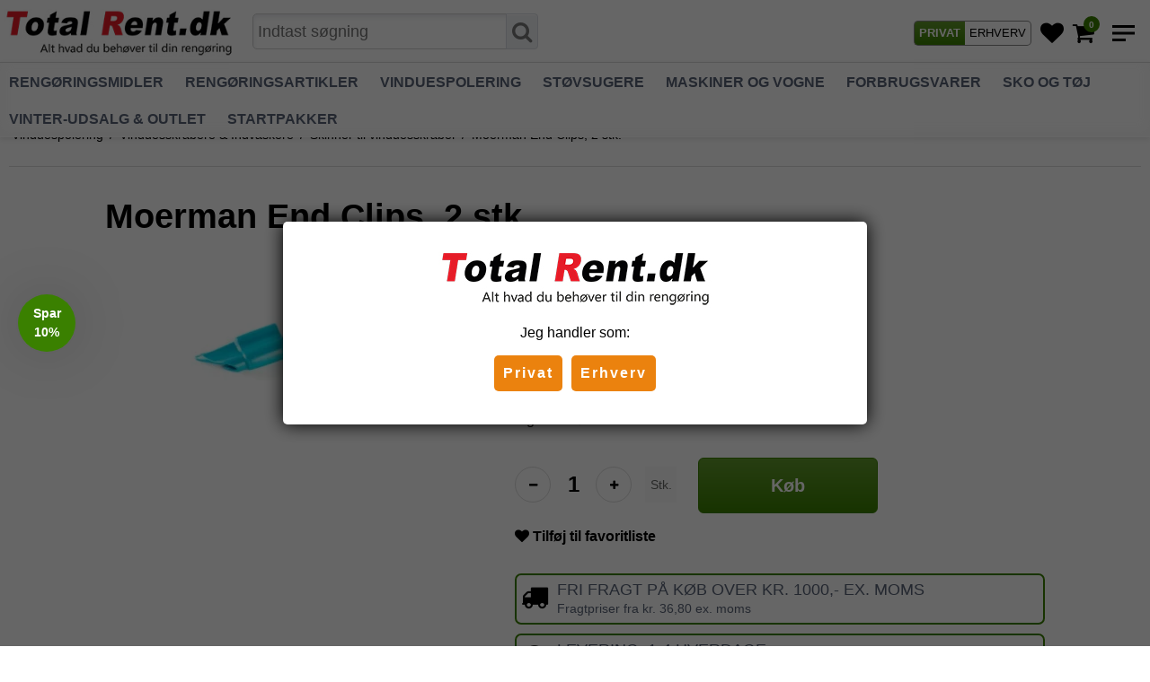

--- FILE ---
content_type: text/html; charset=ISO-8859-1
request_url: https://totalrent.dk/shop/58-skinner-til-vinduesskraber/3260-moerman-end-clips-2-stk/
body_size: 47122
content:
<!DOCTYPE html>
<!--[if lt IE 7 ]> <html class="ie6 ielt9 no-js" lang="da"> <![endif]-->
<!--[if IE 7 ]>    <html class="ie7 ielt9 no-js" lang="da"> <![endif]-->
<!--[if IE 8 ]>    <html class="ie8 ielt9 no-js" lang="da"> <![endif]-->
<!--[if IE 9 ]>    <html class="ie9 no-js" lang="da"> <![endif]-->
<!--[if (gt IE 9)|!(IE)]><!--> <html class="no-js" lang="da"> <!--<![endif]-->
<head prefix="og: http://ogp.me/ns#
              fb: http://ogp.me/ns/fb#
              ng: http://angularjs.org">

    <meta charset="windows-1252">
<title>Moerman End Clips, 2 stk. - Skinner til vinduesskraber - Total Rent.dk</title>
<meta name="viewport" content="width=device-width, initial-scale=1">
<meta name="google-site-verification" content="EEJRrzIx_IbLNNF4GiWfImz4IUUxFpuad7HdIvhwuWI" />
<meta name="generator" content="DanDomain Webshop">
<meta name="csrf_token" content="MTc2ODg4NDAwM2M1NTJmMTJjNTIzODY1YTNjZTE4ZDBmM2YyNTZiMDc1ZmU0M2FiZDRYOEplS251TUhoVktRbUlHY3FTWWdyclMwY2h4TnlvWQ==" />
<meta name="description" content="Hos Total Rent.dk har vi et stort udvalg af udstyr til vinduespolering. Se og køb blandt andet 2 stk. Moerman End Clips." />
<meta property="product:product_link" content="https://totalrent.dk/shop/58-skinner-til-vinduesskraber/3260-moerman-end-clips-2-stk/" />
<meta property="product:ean" content="5412228202350" />
<meta property="product:brand" content="Moermangroup" />
<meta property="product:price:currency" content="DKK" />
<meta property="product:price:amount" content="37.50" />
<meta property="og:type" content="product.item" />
<meta property="og:title" content="Moerman End Clips, 2 stk." />
<meta property="og:url" content="https://totalrent.dk/shop/58-skinner-til-vinduesskraber/3260-moerman-end-clips-2-stk/" />
<meta property="og:image" content="https://shop79049.sfstatic.io/upload_dir/shop/images/_thumbs/moermanclips.w1200.png" />
<meta property="og:sitename" content="Total Rent.dk" />
<meta property="og:description" content="Hos Total Rent.dk har vi et stort udvalg af udstyr til vinduespolering. Se og køb blandt andet 2 stk. Moerman End Clips." />

	<link rel="shortcut icon" href="/upload_dir/pics/favicon_tr.ico" type="image/x-icon" />

<!--[if lte IE 9]>
<script src="https://shop79049.sfstatic.io/upload_dir/templates/template105_1_copy_4_copy_copy/assets/js/ie.js"></script>
<link href="https://shop79049.sfstatic.io/upload_dir/templates/template105_1_copy_4_copy_copy/assets/css/ie.css" rel="stylesheet" type="text/css">
<link href="https://shop79049.sfstatic.io/upload_dir/templates/template105_1_copy_4_copy_copy/assets/css/template.ie.css" rel="stylesheet" type="text/css">
<![endif]-->

<link rel="preconnect" href="https://shop79049.sfstatic.io" crossorigin>
<link rel="preconnect" href="https://fonts.gstatic.com/" crossorigin>

<link rel="stylesheet" href="https://shop79049.sfstatic.io/_design/common/libs/font-awesome/latest/css/font-awesome.dirty.min.css">
<link href="https://shop79049.sfstatic.io/upload_dir/templates/template105_1_copy_4_copy_copy/assets/css/libs.css?v=20230127141827" rel="stylesheet" >
<link href="https://shop79049.sfstatic.io/upload_dir/templates/template105_1_copy_4_copy_copy/assets/css/template.css?v=20230127141827" rel="stylesheet" >
<link href="https://shop79049.sfstatic.io/upload_dir/templates/template105_1_copy_4_copy_copy/assets/css/abbozzo.css?v=20230127141827" rel="stylesheet" >
<link href="https://shop79049.sfstatic.io/upload_dir/templates/template105_1_copy_4_copy_copy/assets/css/theme.css?v=20230127141827" rel="stylesheet" >
<link href="https://shop79049.sfstatic.io/upload_dir/templates/template105_1_copy_4_copy_copy/assets/css/custom.css?v=20240229102205" rel="stylesheet" >
<link href="https://shop79049.sfstatic.io/upload_dir/templates/template105_1_copy_4_copy_copy/assets/css/print.css?v=20230127141827" media="print" rel="stylesheet" >

<script>
window.platform = window.platform || {};(function (q) {var topics = {}, subUid = -1;q.subscribe = function(topic, func) {if (!topics[topic]) {topics[topic] = [];}var token = (++subUid).toString();topics[topic].push({token: token,func: func});return token;};q.publish = function(topic, args) {if (!topics[topic]) {return false;}setTimeout(function() {var subscribers = topics[topic],len = subscribers ? subscribers.length : 0;while (len--) {subscribers[len].func(topic, args);}}, 0);return true;};q.unsubscribe = function(token) {for (var m in topics) {if (topics[m]) {for (var i = 0, j = topics[m].length; i < j; i++) {if (topics[m][i].token === token) {topics[m].splice(i, 1);return token;}}}}return false;};})(window.platform);
</script>







    

            <script async src="https://www.googletagmanager.com/gtag/js?id=G-HRPRRDJYJH" id="google-analytics"></script>
        
        <script>
            window.dataLayer = window.dataLayer || [];
            function gtag(){dataLayer.push(arguments);}
            gtag('js', new Date());

            var gtagConfigs = {
                'anonymize_ip': true
            };

            if (sessionStorage.getItem('referrer') !== null) {
                gtagConfigs['page_referrer'] = sessionStorage.getItem('referrer');
                sessionStorage.removeItem('referrer');
            }
        

                    gtag('consent', 'update', {
                'ad_storage': 'granted',
                'analytics_storage': 'granted'
            });
        
        gtag('config', 'G-HRPRRDJYJH', gtagConfigs);

                            if ( window.platform && window.platform.subscribe ) {
                window.platform.subscribe("/product/ready", function(event, data) {
                    var product = data;

                    if (product.Type === "variant") {
                        window.platform.subscribe("/product/variant/selected", function(event, data) {
                            trackEvent(product, data[0]);
                        });
                    } else {
                        trackEvent(product, false);
                    }

                    function trackEvent (product, variant) {
                        var item = {
                            'id': String(product.Id),
                            'name': product.Title,
                            'category': product.CategoryTitle ? product.CategoryTitle : ''
                        };

                        if ( product.Prices && product.Prices.length ) {
                            item.price = product.Prices[0].PriceMin;
                        }

                        if ( variant ) {
                            item.id = (variant.ItemNumber) ? variant.ItemNumber : item.id+ "-" +variant.Id;
                            item.variant = variant.Title;
                            item.price = variant.Price ? variant.Price.PriceMin : '0';
                        } else if ( product.ItemNumber ) {
                            item.id = product.ItemNumber;
                        }

                        if ( product.ProducerTitle ) {
                            item.brand = product.ProducerTitle;
                        }

                        if ( !product.Buyable ) {
                            item.price = '0';
                        } else {
                            item.price = String( variant ? variant.Price.PriceMin : product.Prices[0].PriceMin );
                        }

                        gtag('event', 'view_item', { "items": [ item ] });
                    };

                });
            }
        
                                

                    </script>

    
<!-- Start of Sleeknote signup and lead generation tool - www.sleeknote.com -->
<script id="sleeknoteScript" type="text/javascript">
	(function () {
		var sleeknoteScriptTag = document.createElement("script");
		sleeknoteScriptTag.type = "text/javascript";
		sleeknoteScriptTag.charset = "utf-8";
		sleeknoteScriptTag.src = ("//sleeknotecustomerscripts.sleeknote.com/22114.js");
		var s = document.getElementById("sleeknoteScript"); 
		s.parentNode.insertBefore(sleeknoteScriptTag, s); 
	})();
</script>
<!-- End of Sleeknote signup and lead generation tool - www.sleeknote.com -->
<!-- Hotjar Tracking Code for https://www.totalrent.dk -->
<script>
    (function(h,o,t,j,a,r){
        h.hj=h.hj||function(){(h.hj.q=h.hj.q||[]).push(arguments)};
        h._hjSettings={hjid:2804525,hjsv:6};
        a=o.getElementsByTagName('head')[0];
        r=o.createElement('script');r.async=1;
        r.src=t+h._hjSettings.hjid+j+h._hjSettings.hjsv;
        a.appendChild(r);
    })(window,document,'https://static.hotjar.com/c/hotjar-','.js?sv=');
</script>
<script type="text/javascript">
    (function() {
      var aws = document.createElement('script');
        aws.type = 'text/javascript';
      if (typeof(aws.async) != "undefined"){ 
        aws.async = true; 
      }

      aws.src = (window.location.protocol == 'https:' ? 'https://d1pna5l3xsntoj.cloudfront.net' : 'http://cdn.addwish.com') +
	    '/scripts/company/awAddGift.js#D12BDCECFB079A5D73F94B80219B1839';
      var s = document.getElementsByTagName('script')[0];
      s.parentNode.insertBefore(aws, s);

      _awev=(window._awev||[]);_awev.push(["bind", "before_crawl", function(){
        if (!document.cookie.includes("hr_initial_load")){
            document.cookie = "hr_initial_load";
            ADDWISH_PARTNER_NS.api.user.set_tracking_optout(true);
        }
      }]);
    })();
 </script>
<!-- Global site tag (gtag.js) - Google Ads: 978595805 -->
<script async src="https://www.googletagmanager.com/gtag/js?id=AW-978595805"></script>
<script>
  window.dataLayer = window.dataLayer || [];
  function gtag(){dataLayer.push(arguments);}
  gtag('js', new Date());

  gtag('config', 'AW-978595805');
</script>
<script id="mcjs">!function(c,h,i,m,p){m=c.createElement(h),p=c.getElementsByTagName(h)[0],m.async=1,m.src=i,p.parentNode.insertBefore(m,p)}(document,"script","https://chimpstatic.com/mcjs-connected/js/users/ffae508704ced0278111a71cd/a4727bad06c2489a30cf8358f.js");</script>
<!-- Google Tag Manager -->
<script>(function(w,d,s,l,i){w[l]=w[l]||[];w[l].push({'gtm.start':
new Date().getTime(),event:'gtm.js'});var f=d.getElementsByTagName(s)[0],
j=d.createElement(s),dl=l!='dataLayer'?'&l='+l:'';j.async=true;j.src=
'https://www.googletagmanager.com/gtm.js?id='+i+dl;f.parentNode.insertBefore(j,f);
})(window,document,'script','dataLayer','GTM-NWHMTH2');</script>
<!-- End Google Tag Manager -->




</head>
<body id="ng-app" data-ng-app="platform-app" data-ng-strict-di class="site26 languageDK26 currencyDKK pageId2 pageCategory58 pageTypeproduct" itemscope itemtype="http://schema.org/WebPage">
                        
        <!-- Google Tag Manager (noscript) -->
<noscript><iframe src="https://www.googletagmanager.com/ns.html?id=GTM-NWHMTH2"
height="0" width="0" style="display:none;visibility:hidden"></iframe></noscript>
<!-- End Google Tag Manager (noscript) -->

<script src="//code.tidio.co/ugckuhprgggredljvpomrsqwzvb3wsfv.js" async></script>
<header class="site-header" itemscope itemtype="http://schema.org/WPHeader">
    <div class="container with-xlarge">
                <div class="row">
            
            <div class="logo-col col-s-2 col-m-8 col-l-8 col-xl-18">
                
<div class="logo w-logo">

		
		<a class="logo-anchor anchor-image logo-mobile" href="/" title="Total Rent.dk"><img src="/upload_dir/pics/totalrent-logo-sm-optimeret.jpg" alt="Total Rent.dk" class="responsive"/></a>
        <a class="logo-anchor anchor-image logo-desktop" href="/" title="Total Rent.dk"><img src="https://shop79049.sfstatic.io/upload_dir/pics/logo_optimeret.jpg" alt="Total Rent.dk" class="responsive"/></a>

		</div>  
                <div class="desktop-search-holder">
                    <form style="" class="search-module top-search-form" method="get" action="/shop/">
                        <label for="search">
                            <input type="text" class="form-input" placeholder="Indtast s&oslash;gning" name="search" required>
                           
                                                    </label>
                         <button type="submit" class="search-button"><i class="fa fa-search"></i></button>
                    </form>
                </div> 
            </div>

           
            <div class="icon-col col-s-2 col-m-4 col-l-4 col-xl-6">
                <div class="icon-nav">
                   
                     <div class="header-icon toggle-vat-holder">
                            <a class="toggle-vat-btn left   active " href="/actions/vat/change?select=vat" title="Vis priser med moms">PRIVAT</a>

                            <a class="toggle-vat-btn right " href="/actions/vat/change?select=no_vat" title="Vis priser uden moms">ERHVERV</a>
                    </div>
                                                                                                         <div class="header-icon icon-wishlist">
                            <a href="/gaveliste/" class="icon-container__btn wishlist-button" title="Tilf&oslash;j til favoritliste">
                                <i class="fa fa-heart"></i>
                            </a>
                        </div>
                                     <!--   <div class="header-icon">
                        <button>
                                                            <a href="/actions/vat/change?select=no_vat">VIS PRISER M/MOMS</a>
                                                    </button>
                    </div> -->

                   
                    <div class="header-icon">
                                                
                                                                            





 



<div class="m-quick-cart w-cart">
    <div class="dropdown" style="float:right;">
        <a href="/kurv/" class="quick-cart-link"><i class="fa fa-shopping-cart"><span class="m-quick-cart__count h6">0</span></i></a>

            </div>
</div>
                            <a href="/kurv/" class="cart-mobile-link is-hidden">
                                <i class="fa fa-shopping-cart"><span class="m-quick-cart__count h6">0</span></i>
                            </a>
                                            </div>
                    <div class="header-icon burger-icon">
                        <span class="burger-line"></span>
                        <span class="burger-line"></span>
                        <span class="burger-line"></span>
                    </div>
                </div>
            </div>
        </div>
 
                 </div class="row">
            <div class="col-s-12 col-m-12 col-l-hidden col-xl-hidden mobile-search-holder">
                    <form class="search-module top-search-form top-search-form-mobile" method="get" action="/shop/">
                        <label for="search">
                            <input type="text" class="form-input" placeholder="Indtast s&oslash;gning" name="search" required>
                                                    </label>
                    </form>
                </div>
            </div>
                    </div>
        </div class="row">
            <div class="menu-col col-s-hidden col-m-hidden col-l-12 col-xl-24">
                
                                
                

                                
                                    <div class="main-menu">
                        <div class="container">
                            <ul id="clonedMenu" class="productcategories-level-0">
                                
                                                                        

                                    <li class="b-productcategory b-category-li-0 b-category-11 parent-category">
                                        <a class="b-productcategory-anchor b-anchor" href="/shop/11-rengoeringsmidler/">
                                            Reng&oslash;ringsmidler

                                                                                            <span class="menu-dropdown-toggle">
                                                    <i class="fa fa-chevron-right"></i>
                                                </span>
                                                                                    </a>
                                        
                                                                                    <div class="dropdown-megamenu">
                                                <div class="container with-xlarge">
                                                <ul class="b-productcategories-list b-productcategories-level-1">
                                                                                                            <li class="b-productcategory b-category-li-1 b-category-376">
                                                            <a href="/shop/376-indendoers/">Indend&oslash;rs</a>

                                                                                                                        
                                                            
                                                                                                                            <ul class="b-productcategories-list b-productcategories-level-2">
                                                                                                                                            <li class="b-productcategory b-category-li-2 b-category-384">
                                                                            <a href="/shop/384-svanemaerket/">Svanem&aelig;rket</a>
                                                                        </li>
                                                                                                                                            <li class="b-productcategory b-category-li-2 b-category-23">
                                                                            <a href="/shop/23-kalkfjerner/">Kalkfjerner</a>
                                                                        </li>
                                                                                                                                            <li class="b-productcategory b-category-li-2 b-category-354">
                                                                            <a href="/shop/354-desinfektion/">Desinfektion</a>
                                                                        </li>
                                                                                                                                            <li class="b-productcategory b-category-li-2 b-category-24">
                                                                            <a href="/shop/24-lugtfjerner/">Lugtfjerner</a>
                                                                        </li>
                                                                                                                                            <li class="b-productcategory b-category-li-2 b-category-19">
                                                                            <a href="/shop/19-universalrengoering/">Universalreng&oslash;ring</a>
                                                                        </li>
                                                                                                                                            <li class="b-productcategory b-category-li-2 b-category-20">
                                                                            <a href="/shop/20-grundrengoering/">Grundreng&oslash;ring</a>
                                                                        </li>
                                                                                                                                            <li class="b-productcategory b-category-li-2 b-category-27">
                                                                            <a href="/shop/27-moebelrens/">M&oslash;belrens</a>
                                                                        </li>
                                                                                                                                            <li class="b-productcategory b-category-li-2 b-category-22">
                                                                            <a href="/shop/22-glasrens/">Glasrens</a>
                                                                        </li>
                                                                                                                                            <li class="b-productcategory b-category-li-2 b-category-26">
                                                                            <a href="/shop/26-staalrens/">St&aring;lrens</a>
                                                                        </li>
                                                                                                                                            <li class="b-productcategory b-category-li-2 b-category-25">
                                                                            <a href="/shop/25-pletfjerner/">Pletfjerner</a>
                                                                        </li>
                                                                                                                                            <li class="b-productcategory b-category-li-2 b-category-21">
                                                                            <a href="/shop/21-skumrengoering/">Skumreng&oslash;ring</a>
                                                                        </li>
                                                                                                                                                                                                            </ul>
                                                                                                                    </li>
                                                                                                            <li class="b-productcategory b-category-li-1 b-category-29">
                                                            <a href="/shop/29-gulvpleje/">Gulvpleje</a>

                                                                                                                        
                                                            
                                                                                                                            <ul class="b-productcategories-list b-productcategories-level-2">
                                                                                                                                            <li class="b-productcategory b-category-li-2 b-category-134">
                                                                            <a href="/shop/134-gulvsaebe/">Gulvs&aelig;be</a>
                                                                        </li>
                                                                                                                                            <li class="b-productcategory b-category-li-2 b-category-172">
                                                                            <a href="/shop/172-trae--stenpleje-produkter/">Tr&aelig; & stenpleje produkter</a>
                                                                        </li>
                                                                                                                                            <li class="b-productcategory b-category-li-2 b-category-153">
                                                                            <a href="/shop/153-grovrengoering/">Grovreng&oslash;ring</a>
                                                                        </li>
                                                                                                                                            <li class="b-productcategory b-category-li-2 b-category-310">
                                                                            <a href="/shop/310-faxe-specialprodukter-til-traegulve/">Faxe specialprodukter til tr&aelig;gulve</a>
                                                                        </li>
                                                                                                                                            <li class="b-productcategory b-category-li-2 b-category-28">
                                                                            <a href="/shop/28-taepperens/">T&aelig;pperens</a>
                                                                        </li>
                                                                                                                                            <li class="b-productcategory b-category-li-2 b-category-203">
                                                                            <a href="/shop/203-polish/">Polish</a>
                                                                        </li>
                                                                                                                                            <li class="b-productcategory b-category-li-2 b-category-208">
                                                                            <a href="/shop/208-polishfjerner/">Polishfjerner</a>
                                                                        </li>
                                                                                                                                            <li class="b-productcategory b-category-li-2 b-category-210">
                                                                            <a href="/shop/210-porefylder/">Porefylder</a>
                                                                        </li>
                                                                                                                                                                                                            </ul>
                                                                                                                    </li>
                                                                                                            <li class="b-productcategory b-category-li-1 b-category-17">
                                                            <a href="/shop/17-koekken/">K&oslash;kken</a>

                                                                                                                        
                                                            
                                                                                                                            <ul class="b-productcategories-list b-productcategories-level-2">
                                                                                                                                            <li class="b-productcategory b-category-li-2 b-category-140">
                                                                            <a href="/shop/140-daglig-rengoering/">Daglig reng&oslash;ring</a>
                                                                        </li>
                                                                                                                                            <li class="b-productcategory b-category-li-2 b-category-180">
                                                                            <a href="/shop/180-komfur/">Komfur</a>
                                                                        </li>
                                                                                                                                            <li class="b-productcategory b-category-li-2 b-category-193">
                                                                            <a href="/shop/193-opvask/">Opvask</a>
                                                                        </li>
                                                                                                                                                                                                            </ul>
                                                                                                                    </li>
                                                                                                            <li class="b-productcategory b-category-li-1 b-category-18">
                                                            <a href="/shop/18-toilet--baderum/">Toilet & baderum</a>

                                                                                                                        
                                                            
                                                                                                                            <ul class="b-productcategories-list b-productcategories-level-2">
                                                                                                                                            <li class="b-productcategory b-category-li-2 b-category-142">
                                                                            <a href="/shop/142-daglig-rengoering/">Daglig reng&oslash;ring</a>
                                                                        </li>
                                                                                                                                            <li class="b-productcategory b-category-li-2 b-category-165">
                                                                            <a href="/shop/165-kalkfjerner/">Kalkfjerner</a>
                                                                        </li>
                                                                                                                                            <li class="b-productcategory b-category-li-2 b-category-194">
                                                                            <a href="/shop/194-toilet/">Toilet</a>
                                                                        </li>
                                                                                                                                            <li class="b-productcategory b-category-li-2 b-category-128">
                                                                            <a href="/shop/128-afloeb/">Afl&oslash;b</a>
                                                                        </li>
                                                                                                                                                                                                            </ul>
                                                                                                                    </li>
                                                                                                            <li class="b-productcategory b-category-li-1 b-category-378">
                                                            <a href="/shop/378-specielle-produkter/">Specielle produkter</a>

                                                                                                                        
                                                            
                                                                                                                            <ul class="b-productcategories-list b-productcategories-level-2">
                                                                                                                                            <li class="b-productcategory b-category-li-2 b-category-285">
                                                                            <a href="/shop/285-produkter-til-natursten/">Produkter til Natursten</a>
                                                                        </li>
                                                                                                                                            <li class="b-productcategory b-category-li-2 b-category-32">
                                                                            <a href="/shop/32-it-rengoering/">IT-reng&oslash;ring</a>
                                                                        </li>
                                                                                                                                            <li class="b-productcategory b-category-li-2 b-category-35">
                                                                            <a href="/shop/35-toejvask/">T&oslash;jvask</a>
                                                                        </li>
                                                                                                                                                                                                            </ul>
                                                                                                                    </li>
                                                                                                            <li class="b-productcategory b-category-li-1 b-category-377">
                                                            <a href="/shop/377-udendoers/">Udend&oslash;rs</a>

                                                                                                                        
                                                            
                                                                                                                            <ul class="b-productcategories-list b-productcategories-level-2">
                                                                                                                                            <li class="b-productcategory b-category-li-2 b-category-30">
                                                                            <a href="/shop/30-facaderens/">Facaderens</a>
                                                                        </li>
                                                                                                                                            <li class="b-productcategory b-category-li-2 b-category-31">
                                                                            <a href="/shop/31-graffitirens/">Graffitirens</a>
                                                                        </li>
                                                                                                                                            <li class="b-productcategory b-category-li-2 b-category-397">
                                                                            <a href="/shop/397-insektbekaempelse/">Insektbek&aelig;mpelse</a>
                                                                        </li>
                                                                                                                                            <li class="b-productcategory b-category-li-2 b-category-358">
                                                                            <a href="/shop/358-tagrenderens/">Tagrenderens</a>
                                                                        </li>
                                                                                                                                                                                                            </ul>
                                                                                                                    </li>
                                                                                                            <li class="b-productcategory b-category-li-1 b-category-14">
                                                            <a href="/shop/14-bilpleje/">Bilpleje</a>

                                                                                                                        
                                                            
                                                                                                                            <ul class="b-productcategories-list b-productcategories-level-2">
                                                                                                                                            <li class="b-productcategory b-category-li-2 b-category-112">
                                                                            <a href="/shop/112-interioerrens/">Interi&oslash;rrens</a>
                                                                        </li>
                                                                                                                                            <li class="b-productcategory b-category-li-2 b-category-111">
                                                                            <a href="/shop/111-lugtfjerner/">Lugtfjerner</a>
                                                                        </li>
                                                                                                                                            <li class="b-productcategory b-category-li-2 b-category-113">
                                                                            <a href="/shop/113-affedter--motorrens/">Affedter & motorrens</a>
                                                                        </li>
                                                                                                                                            <li class="b-productcategory b-category-li-2 b-category-114">
                                                                            <a href="/shop/114-slib--polering/">Slib & polering</a>
                                                                        </li>
                                                                                                                                            <li class="b-productcategory b-category-li-2 b-category-115">
                                                                            <a href="/shop/115-polermaskiner--polerpuder/">Polermaskiner & polerpuder</a>
                                                                        </li>
                                                                                                                                            <li class="b-productcategory b-category-li-2 b-category-117">
                                                                            <a href="/shop/117-boerster-skrabere-staenger-mv/">B&oslash;rster, skrabere, st&aelig;nger mv.</a>
                                                                        </li>
                                                                                                                                            <li class="b-productcategory b-category-li-2 b-category-110">
                                                                            <a href="/shop/110-autoshampoo/">Autoshampoo</a>
                                                                        </li>
                                                                                                                                            <li class="b-productcategory b-category-li-2 b-category-145">
                                                                            <a href="/shop/145-skyllevoks/">Skyllevoks</a>
                                                                        </li>
                                                                                                                                            <li class="b-productcategory b-category-li-2 b-category-118">
                                                                            <a href="/shop/118-faelgrens/">F&aelig;lgrens</a>
                                                                        </li>
                                                                                                                                            <li class="b-productcategory b-category-li-2 b-category-312">
                                                                            <a href="/shop/312-ruderens/">Ruderens</a>
                                                                        </li>
                                                                                                                                                                                                            </ul>
                                                                                                                    </li>
                                                                                                    </ul>
                                                </div>
                                            </div>
                                                                            </li>
                                
                                                                        

                                    <li class="b-productcategory b-category-li-0 b-category-12 parent-category">
                                        <a class="b-productcategory-anchor b-anchor" href="/shop/12-rengoeringsartikler/">
                                            Reng&oslash;ringsartikler

                                                                                            <span class="menu-dropdown-toggle">
                                                    <i class="fa fa-chevron-right"></i>
                                                </span>
                                                                                    </a>
                                        
                                                                                    <div class="dropdown-megamenu">
                                                <div class="container with-xlarge">
                                                <ul class="b-productcategories-list b-productcategories-level-1">
                                                                                                            <li class="b-productcategory b-category-li-1 b-category-217">
                                                            <a href="/shop/217-mopper--klude/">Mopper & Klude</a>

                                                                                                                        
                                                            
                                                                                                                            <ul class="b-productcategories-list b-productcategories-level-2">
                                                                                                                                            <li class="b-productcategory b-category-li-2 b-category-235">
                                                                            <a href="/shop/235-klude/">Klude</a>
                                                                        </li>
                                                                                                                                            <li class="b-productcategory b-category-li-2 b-category-219">
                                                                            <a href="/shop/219-mopper-til-gulvvask/">Mopper til gulvvask</a>
                                                                        </li>
                                                                                                                                            <li class="b-productcategory b-category-li-2 b-category-236">
                                                                            <a href="/shop/236-toermopper/">T&oslash;rmopper</a>
                                                                        </li>
                                                                                                                                            <li class="b-productcategory b-category-li-2 b-category-237">
                                                                            <a href="/shop/237-fremfoerere/">Fremf&oslash;rere</a>
                                                                        </li>
                                                                                                                                            <li class="b-productcategory b-category-li-2 b-category-238">
                                                                            <a href="/shop/238-skafter/">Skafter</a>
                                                                        </li>
                                                                                                                                                                                                            </ul>
                                                                                                                    </li>
                                                                                                            <li class="b-productcategory b-category-li-1 b-category-78">
                                                            <a href="/shop/78-svampe--rondeller/">Svampe & Rondeller</a>

                                                                                                                        
                                                            
                                                                                                                            <ul class="b-productcategories-list b-productcategories-level-2">
                                                                                                                                            <li class="b-productcategory b-category-li-2 b-category-133">
                                                                            <a href="/shop/133-svampe/">Svampe</a>
                                                                        </li>
                                                                                                                                            <li class="b-productcategory b-category-li-2 b-category-171">
                                                                            <a href="/shop/171-rondeller/">Rondeller</a>
                                                                        </li>
                                                                                                                                            <li class="b-productcategory b-category-li-2 b-category-152">
                                                                            <a href="/shop/152-skurenylon/">Skurenylon</a>
                                                                        </li>
                                                                                                                                                                                                            </ul>
                                                                                                                    </li>
                                                                                                            <li class="b-productcategory b-category-li-1 b-category-79">
                                                            <a href="/shop/79-boerster--afstoevere/">B&oslash;rster & Afst&oslash;vere</a>

                                                                                                                        
                                                            
                                                                                                                            <ul class="b-productcategories-list b-productcategories-level-2">
                                                                                                                                            <li class="b-productcategory b-category-li-2 b-category-158">
                                                                            <a href="/shop/158-boerster/">B&oslash;rster</a>
                                                                        </li>
                                                                                                                                            <li class="b-productcategory b-category-li-2 b-category-190">
                                                                            <a href="/shop/190-stoevkoste/">St&oslash;vkoste</a>
                                                                        </li>
                                                                                                                                            <li class="b-productcategory b-category-li-2 b-category-200">
                                                                            <a href="/shop/200-toiletboerster/">Toiletb&oslash;rster</a>
                                                                        </li>
                                                                                                                                            <li class="b-productcategory b-category-li-2 b-category-361">
                                                                            <a href="/shop/361-roerboerster---rensere/">R&oslash;rb&oslash;rster & -rensere</a>
                                                                        </li>
                                                                                                                                                                                                            </ul>
                                                                                                                    </li>
                                                                                                            <li class="b-productcategory b-category-li-1 b-category-80">
                                                            <a href="/shop/80-koste--skrabere/">Koste & Skrabere</a>

                                                                                                                        
                                                            
                                                                                                                            <ul class="b-productcategories-list b-productcategories-level-2">
                                                                                                                                            <li class="b-productcategory b-category-li-2 b-category-148">
                                                                            <a href="/shop/148-feje---gadekoste/">Feje- & gadekoste</a>
                                                                        </li>
                                                                                                                                            <li class="b-productcategory b-category-li-2 b-category-167">
                                                                            <a href="/shop/167-gulvskrubber/">Gulvskrubber</a>
                                                                        </li>
                                                                                                                                            <li class="b-productcategory b-category-li-2 b-category-189">
                                                                            <a href="/shop/189-skrabere/">Skrabere</a>
                                                                        </li>
                                                                                                                                            <li class="b-productcategory b-category-li-2 b-category-207">
                                                                            <a href="/shop/207-fejebakker--koste/">Fejebakker & koste</a>
                                                                        </li>
                                                                                                                                                                                                            </ul>
                                                                                                                    </li>
                                                                                                            <li class="b-productcategory b-category-li-1 b-category-83">
                                                            <a href="/shop/83-spande--stativer/">Spande & Stativer</a>

                                                                                                                        
                                                            
                                                                                                                            <ul class="b-productcategories-list b-productcategories-level-2">
                                                                                                                                            <li class="b-productcategory b-category-li-2 b-category-130">
                                                                            <a href="/shop/130-spande--riste/">Spande & riste</a>
                                                                        </li>
                                                                                                                                            <li class="b-productcategory b-category-li-2 b-category-149">
                                                                            <a href="/shop/149-vasketoej/">Vasket&oslash;j</a>
                                                                        </li>
                                                                                                                                            <li class="b-productcategory b-category-li-2 b-category-168">
                                                                            <a href="/shop/168-affaldsloesninger/">Affaldsl&oslash;sninger</a>
                                                                        </li>
                                                                                                                                                                                                            </ul>
                                                                                                                    </li>
                                                                                                            <li class="b-productcategory b-category-li-1 b-category-379">
                                                            <a href="/shop/379-diverse-artikler/">Diverse artikler</a>

                                                                                                                        
                                                            
                                                                                                                            <ul class="b-productcategories-list b-productcategories-level-2">
                                                                                                                                            <li class="b-productcategory b-category-li-2 b-category-85">
                                                                            <a href="/shop/85-sprayflasker-vanddunke--doseringssystemer/">Sprayflasker, vanddunke & doseringssystemer</a>
                                                                        </li>
                                                                                                                                            <li class="b-productcategory b-category-li-2 b-category-81">
                                                                            <a href="/shop/81-skafter--staenger/">Skafter & st&aelig;nger</a>
                                                                        </li>
                                                                                                                                            <li class="b-productcategory b-category-li-2 b-category-385">
                                                                            <a href="/shop/385-handsker/">Handsker</a>
                                                                        </li>
                                                                                                                                            <li class="b-productcategory b-category-li-2 b-category-257">
                                                                            <a href="/shop/257-sikkerhedsudstyr/">Sikkerhedsudstyr</a>
                                                                        </li>
                                                                                                                                            <li class="b-productcategory b-category-li-2 b-category-87">
                                                                            <a href="/shop/87-griberedskaber--skovle/">Griberedskaber & skovle</a>
                                                                        </li>
                                                                                                                                            <li class="b-productcategory b-category-li-2 b-category-179">
                                                                            <a href="/shop/179-haeverter--aftapningshaner/">H&aelig;verter & aftapningshaner</a>
                                                                        </li>
                                                                                                                                            <li class="b-productcategory b-category-li-2 b-category-359">
                                                                            <a href="/shop/359-kander--maalebaegere/">Kander & m&aring;leb&aelig;gere</a>
                                                                        </li>
                                                                                                                                            <li class="b-productcategory b-category-li-2 b-category-88">
                                                                            <a href="/shop/88-stiger/">Stiger</a>
                                                                        </li>
                                                                                                                                            <li class="b-productcategory b-category-li-2 b-category-90">
                                                                            <a href="/shop/90-maatter/">M&aring;tter</a>
                                                                        </li>
                                                                                                                                            <li class="b-productcategory b-category-li-2 b-category-82">
                                                                            <a href="/shop/82-adaptere/">Adaptere</a>
                                                                        </li>
                                                                                                                                                                                                            </ul>
                                                                                                                    </li>
                                                                                                    </ul>
                                                </div>
                                            </div>
                                                                            </li>
                                
                                                                        

                                    <li class="b-productcategory b-category-li-0 b-category-7 active parent-category">
                                        <a class="b-productcategory-anchor b-anchor" href="/shop/7-vinduespolering/">
                                            Vinduespolering

                                                                                            <span class="menu-dropdown-toggle">
                                                    <i class="fa fa-chevron-right"></i>
                                                </span>
                                                                                    </a>
                                        
                                                                                    <div class="dropdown-megamenu">
                                                <div class="container with-xlarge">
                                                <ul class="b-productcategories-list b-productcategories-level-1">
                                                                                                            <li class="b-productcategory b-category-li-1 b-category-374 active">
                                                            <a href="/shop/374-vinduesskrabere--indvaskere/">Vinduesskrabere & Indvaskere</a>

                                                                                                                        
                                                            
                                                                                                                            <ul class="b-productcategories-list b-productcategories-level-2">
                                                                                                                                            <li class="b-productcategory b-category-li-2 b-category-256">
                                                                            <a href="/shop/256-komplette-vinduespudsersaet/">Komplette vinduespudsers&aelig;t</a>
                                                                        </li>
                                                                                                                                            <li class="b-productcategory b-category-li-2 b-category-57">
                                                                            <a href="/shop/57-skvis-gummi/">Skvis gummi</a>
                                                                        </li>
                                                                                                                                            <li class="b-productcategory b-category-li-2 b-category-59">
                                                                            <a href="/shop/59-skvishaandtag/">Skvish&aring;ndtag</a>
                                                                        </li>
                                                                                                                                            <li class="b-productcategory b-category-li-2 b-category-58 active">
                                                                            <a href="/shop/58-skinner-til-vinduesskraber/">Skinner til vinduesskraber</a>
                                                                        </li>
                                                                                                                                            <li class="b-productcategory b-category-li-2 b-category-60">
                                                                            <a href="/shop/60-stripholdere-til-overtraek/">Stripholdere til overtr&aelig;k</a>
                                                                        </li>
                                                                                                                                            <li class="b-productcategory b-category-li-2 b-category-61">
                                                                            <a href="/shop/61-stripovertraek-til-stripholder/">Stripovertr&aelig;k til stripholder</a>
                                                                        </li>
                                                                                                                                            <li class="b-productcategory b-category-li-2 b-category-67">
                                                                            <a href="/shop/67-vindueskoste/">Vindueskoste</a>
                                                                        </li>
                                                                                                                                                                                                            </ul>
                                                                                                                    </li>
                                                                                                            <li class="b-productcategory b-category-li-1 b-category-375">
                                                            <a href="/shop/375-udstyr-til-vinduesvask/">Udstyr til vinduesvask</a>

                                                                                                                        
                                                            
                                                                                                                            <ul class="b-productcategories-list b-productcategories-level-2">
                                                                                                                                            <li class="b-productcategory b-category-li-2 b-category-62">
                                                                            <a href="/shop/62-teleskopstaenger/">Teleskopst&aelig;nger</a>
                                                                        </li>
                                                                                                                                            <li class="b-productcategory b-category-li-2 b-category-65">
                                                                            <a href="/shop/65-vinduessaebe/">Vinduess&aelig;be</a>
                                                                        </li>
                                                                                                                                            <li class="b-productcategory b-category-li-2 b-category-73">
                                                                            <a href="/shop/73-udstyrsholdere-baelter-tasker/">Udstyrsholdere, b&aelig;lter, tasker</a>
                                                                        </li>
                                                                                                                                            <li class="b-productcategory b-category-li-2 b-category-68">
                                                                            <a href="/shop/68-glasskrabere/">Glasskrabere</a>
                                                                        </li>
                                                                                                                                            <li class="b-productcategory b-category-li-2 b-category-66">
                                                                            <a href="/shop/66-glasmopper/">Glasmopper</a>
                                                                        </li>
                                                                                                                                            <li class="b-productcategory b-category-li-2 b-category-69">
                                                                            <a href="/shop/69-spande--spandeholdere/">Spande & spandeholdere</a>
                                                                        </li>
                                                                                                                                            <li class="b-productcategory b-category-li-2 b-category-72">
                                                                            <a href="/shop/72-handsker/">Handsker</a>
                                                                        </li>
                                                                                                                                            <li class="b-productcategory b-category-li-2 b-category-71">
                                                                            <a href="/shop/71-stiger/">Stiger</a>
                                                                        </li>
                                                                                                                                                                                                            </ul>
                                                                                                                    </li>
                                                                                                            <li class="b-productcategory b-category-li-1 b-category-63">
                                                            <a href="/shop/63-vandfoerende-staenger/">Vandf&oslash;rende st&aelig;nger</a>

                                                                                                                        
                                                            
                                                                                                                            <ul class="b-productcategories-list b-productcategories-level-2">
                                                                                                                                            <li class="b-productcategory b-category-li-2 b-category-154">
                                                                            <a href="/shop/154-kulfiber-teleskopstaenger/">Kulfiber teleskopst&aelig;nger</a>
                                                                        </li>
                                                                                                                                            <li class="b-productcategory b-category-li-2 b-category-348">
                                                                            <a href="/shop/348-hybrid-teleskopstaenger/">Hybrid teleskopst&aelig;nger</a>
                                                                        </li>
                                                                                                                                            <li class="b-productcategory b-category-li-2 b-category-174">
                                                                            <a href="/shop/174-vandfoerende-boerster/">Vandf&oslash;rende b&oslash;rster</a>
                                                                        </li>
                                                                                                                                            <li class="b-productcategory b-category-li-2 b-category-183">
                                                                            <a href="/shop/183-reservedele-svanehalse-og-andet-tilbehoer/">Reservedele, svanehalse og andet tilbeh&oslash;r</a>
                                                                        </li>
                                                                                                                                            <li class="b-productcategory b-category-li-2 b-category-394">
                                                                            <a href="/shop/394-reservedelssektioner-til-vandfoerende-staenger/">Reservedelssektioner til vandf&oslash;rende st&aelig;nger</a>
                                                                        </li>
                                                                                                                                                                                                            </ul>
                                                                                                                    </li>
                                                                                                            <li class="b-productcategory b-category-li-1 b-category-70">
                                                            <a href="/shop/70-slanger--koblinger/">Slanger & koblinger</a>

                                                                                                                        
                                                            
                                                                                                                            <ul class="b-productcategories-list b-productcategories-level-2">
                                                                                                                                            <li class="b-productcategory b-category-li-2 b-category-132">
                                                                            <a href="/shop/132-slanger/">Slanger</a>
                                                                        </li>
                                                                                                                                            <li class="b-productcategory b-category-li-2 b-category-151">
                                                                            <a href="/shop/151-slangevogne-og--hjul/">Slangevogne og -hjul</a>
                                                                        </li>
                                                                                                                                            <li class="b-productcategory b-category-li-2 b-category-170">
                                                                            <a href="/shop/170-koblinger--spaendebaand/">Koblinger & sp&aelig;ndeb&aring;nd</a>
                                                                        </li>
                                                                                                                                                                                                            </ul>
                                                                                                                    </li>
                                                                                                            <li class="b-productcategory b-category-li-1 b-category-64">
                                                            <a href="/shop/64-rentvandsanlaeg/">Rentvandsanl&aelig;g</a>

                                                                                                                        
                                                            
                                                                                                                            <ul class="b-productcategories-list b-productcategories-level-2">
                                                                                                                                            <li class="b-productcategory b-category-li-2 b-category-188">
                                                                            <a href="/shop/188-rentvandssystem-til-udlejning/">Rentvandssystem til udlejning</a>
                                                                        </li>
                                                                                                                                            <li class="b-productcategory b-category-li-2 b-category-136">
                                                                            <a href="/shop/136-rentvandsanlaeg/">Rentvandsanl&aelig;g</a>
                                                                        </li>
                                                                                                                                            <li class="b-productcategory b-category-li-2 b-category-334">
                                                                            <a href="/shop/334-di-tanke-og-systemer/">DI Tanke og Systemer</a>
                                                                        </li>
                                                                                                                                            <li class="b-productcategory b-category-li-2 b-category-173">
                                                                            <a href="/shop/173-filtre/">Filtre</a>
                                                                        </li>
                                                                                                                                            <li class="b-productcategory b-category-li-2 b-category-215">
                                                                            <a href="/shop/215-tilbehoer/">Tilbeh&oslash;r</a>
                                                                        </li>
                                                                                                                                            <li class="b-productcategory b-category-li-2 b-category-335">
                                                                            <a href="/shop/335-vandtanke/">Vandtanke</a>
                                                                        </li>
                                                                                                                                            <li class="b-productcategory b-category-li-2 b-category-218">
                                                                            <a href="/shop/218-solcellerengoering/">Solcellereng&oslash;ring</a>
                                                                        </li>
                                                                                                                                                                                                            </ul>
                                                                                                                    </li>
                                                                                                            <li class="b-productcategory b-category-li-1 b-category-373">
                                                            <a href="/shop/373-maerker/">M&aelig;rker</a>

                                                                                                                        
                                                            
                                                                                                                            <ul class="b-productcategories-list b-productcategories-level-2">
                                                                                                                                            <li class="b-productcategory b-category-li-2 b-category-52">
                                                                            <a href="/shop/52-unger/">UNGER</a>
                                                                        </li>
                                                                                                                                            <li class="b-productcategory b-category-li-2 b-category-53">
                                                                            <a href="/shop/53-ettore/">ETTORE</a>
                                                                        </li>
                                                                                                                                            <li class="b-productcategory b-category-li-2 b-category-307">
                                                                            <a href="/shop/307-moerman/">MOERMAN</a>
                                                                        </li>
                                                                                                                                            <li class="b-productcategory b-category-li-2 b-category-342">
                                                                            <a href="/shop/342-ova8/">OVA8</a>
                                                                        </li>
                                                                                                                                            <li class="b-productcategory b-category-li-2 b-category-54">
                                                                            <a href="/shop/54-sorbo/">S&Ouml;RBO</a>
                                                                        </li>
                                                                                                                                                                                                            </ul>
                                                                                                                    </li>
                                                                                                    </ul>
                                                </div>
                                            </div>
                                                                            </li>
                                
                                                                        

                                    <li class="b-productcategory b-category-li-0 b-category-10 parent-category">
                                        <a class="b-productcategory-anchor b-anchor" href="/shop/10-stoevsugere/">
                                            St&oslash;vsugere

                                                                                            <span class="menu-dropdown-toggle">
                                                    <i class="fa fa-chevron-right"></i>
                                                </span>
                                                                                    </a>
                                        
                                                                                    <div class="dropdown-megamenu">
                                                <div class="container with-xlarge">
                                                <ul class="b-productcategories-list b-productcategories-level-1">
                                                                                                            <li class="b-productcategory b-category-li-1 b-category-386">
                                                            <a href="/shop/386-nilfisk/">Nilfisk</a>

                                                                                                                        
                                                            
                                                                                                                            <ul class="b-productcategories-list b-productcategories-level-2">
                                                                                                                                            <li class="b-productcategory b-category-li-2 b-category-318">
                                                                            <a href="/shop/318-nilfisk-stoevsugere/">Nilfisk st&oslash;vsugere</a>
                                                                        </li>
                                                                                                                                            <li class="b-productcategory b-category-li-2 b-category-331">
                                                                            <a href="/shop/331-https-shop79049mywebshopio-shop-331-tilbehoer-reservedele-til-nilfisk/">Tilbeh&oslash;r / reservedele til Nilfisk</a>
                                                                        </li>
                                                                                                                                                                                                            </ul>
                                                                                                                    </li>
                                                                                                            <li class="b-productcategory b-category-li-1 b-category-387">
                                                            <a href="/shop/387-karcher/">K&auml;rcher</a>

                                                                                                                        
                                                            
                                                                                                                            <ul class="b-productcategories-list b-productcategories-level-2">
                                                                                                                                            <li class="b-productcategory b-category-li-2 b-category-319">
                                                                            <a href="/shop/319-karcher-stoevsugere/">K&auml;rcher st&oslash;vsugere</a>
                                                                        </li>
                                                                                                                                            <li class="b-productcategory b-category-li-2 b-category-332">
                                                                            <a href="/shop/332-tilbehoer--reservedele-til-karcher/">Tilbeh&oslash;r / reservedele til K&auml;rcher</a>
                                                                        </li>
                                                                                                                                                                                                            </ul>
                                                                                                                    </li>
                                                                                                            <li class="b-productcategory b-category-li-1 b-category-388">
                                                            <a href="/shop/388-ghibli--ronda/">Ghibli / Ronda</a>

                                                                                                                        
                                                            
                                                                                                                            <ul class="b-productcategories-list b-productcategories-level-2">
                                                                                                                                            <li class="b-productcategory b-category-li-2 b-category-320">
                                                                            <a href="/shop/320-ghibli--ronda-stoevsugere/">Ghibli / Ronda st&oslash;vsugere</a>
                                                                        </li>
                                                                                                                                            <li class="b-productcategory b-category-li-2 b-category-333">
                                                                            <a href="/shop/333-tilbehoer--reservedele-til-ghiblirhonda/">Tilbeh&oslash;r / reservedele til Ghibli/Rhonda</a>
                                                                        </li>
                                                                                                                                                                                                            </ul>
                                                                                                                    </li>
                                                                                                            <li class="b-productcategory b-category-li-1 b-category-389">
                                                            <a href="/shop/389-makita/">Makita</a>

                                                                                                                        
                                                            
                                                                                                                            <ul class="b-productcategories-list b-productcategories-level-2">
                                                                                                                                            <li class="b-productcategory b-category-li-2 b-category-392">
                                                                            <a href="/shop/392-makita-stoevsugere/">Makita St&oslash;vsugere</a>
                                                                        </li>
                                                                                                                                            <li class="b-productcategory b-category-li-2 b-category-393">
                                                                            <a href="/shop/393-tilbehoer---reservedele-til-makita/">Tilbeh&oslash;r /  reservedele til Makita</a>
                                                                        </li>
                                                                                                                                                                                                            </ul>
                                                                                                                    </li>
                                                                                                            <li class="b-productcategory b-category-li-1 b-category-144">
                                                            <a href="/shop/144-professionelle--erhverv/">Professionelle / erhverv</a>

                                                                                                                        
                                                            
                                                                                                                    </li>
                                                                                                            <li class="b-productcategory b-category-li-1 b-category-163">
                                                            <a href="/shop/163-vaad---toerstoevsugere/">V&aring;d- / t&oslash;rst&oslash;vsugere</a>

                                                                                                                        
                                                            
                                                                                                                    </li>
                                                                                                            <li class="b-productcategory b-category-li-1 b-category-124">
                                                            <a href="/shop/124-stoevsugere-til-private/">St&oslash;vsugere til private</a>

                                                                                                                        
                                                            
                                                                                                                    </li>
                                                                                                            <li class="b-productcategory b-category-li-1 b-category-412">
                                                            <a href="/shop/412-robotstoevsugere--tilbehoer/">Robotst&oslash;vsugere & tilbeh&oslash;r</a>

                                                                                                                        
                                                            
                                                                                                                    </li>
                                                                                                            <li class="b-productcategory b-category-li-1 b-category-43">
                                                            <a href="/shop/43-tilbehoer/">Tilbeh&oslash;r</a>

                                                                                                                        
                                                            
                                                                                                                            <ul class="b-productcategories-list b-productcategories-level-2">
                                                                                                                                            <li class="b-productcategory b-category-li-2 b-category-42">
                                                                            <a href="/shop/42-stoevsugerposer/">St&oslash;vsugerposer</a>
                                                                        </li>
                                                                                                                                            <li class="b-productcategory b-category-li-2 b-category-40">
                                                                            <a href="/shop/40-mundstykker/">Mundstykker</a>
                                                                        </li>
                                                                                                                                            <li class="b-productcategory b-category-li-2 b-category-41">
                                                                            <a href="/shop/41-filtre/">Filtre</a>
                                                                        </li>
                                                                                                                                            <li class="b-productcategory b-category-li-2 b-category-383">
                                                                            <a href="/shop/383-adapters-slanger-og-andet-tilbehoer/">Adapters, slanger og andet tilbeh&oslash;r</a>
                                                                        </li>
                                                                                                                                            <li class="b-productcategory b-category-li-2 b-category-390">
                                                                            <a href="/shop/390-teleskop-rensesaet/">Teleskop Renses&aelig;t</a>
                                                                        </li>
                                                                                                                                                                                                            </ul>
                                                                                                                    </li>
                                                                                                    </ul>
                                                </div>
                                            </div>
                                                                            </li>
                                
                                                                        

                                    <li class="b-productcategory b-category-li-0 b-category-368 parent-category">
                                        <a class="b-productcategory-anchor b-anchor" href="/shop/368-maskiner-og-vogne/">
                                            Maskiner og vogne

                                                                                            <span class="menu-dropdown-toggle">
                                                    <i class="fa fa-chevron-right"></i>
                                                </span>
                                                                                    </a>
                                        
                                                                                    <div class="dropdown-megamenu">
                                                <div class="container with-xlarge">
                                                <ul class="b-productcategories-list b-productcategories-level-1">
                                                                                                            <li class="b-productcategory b-category-li-1 b-category-220">
                                                            <a href="/shop/220-rengoeringsvogne/">Reng&oslash;ringsvogne</a>

                                                                                                                        
                                                            
                                                                                                                            <ul class="b-productcategories-list b-productcategories-level-2">
                                                                                                                                            <li class="b-productcategory b-category-li-2 b-category-233">
                                                                            <a href="/shop/233-smaa-rengoeringsvogne/">Sm&aring; reng&oslash;ringsvogne</a>
                                                                        </li>
                                                                                                                                            <li class="b-productcategory b-category-li-2 b-category-234">
                                                                            <a href="/shop/234-store-rengoeringsvogne/">Store reng&oslash;ringsvogne</a>
                                                                        </li>
                                                                                                                                            <li class="b-productcategory b-category-li-2 b-category-268">
                                                                            <a href="/shop/268-brugte-rengoeringsvogne/">Brugte reng&oslash;ringsvogne</a>
                                                                        </li>
                                                                                                                                            <li class="b-productcategory b-category-li-2 b-category-264">
                                                                            <a href="/shop/264-spande--tilbehoer/">Spande & tilbeh&oslash;r</a>
                                                                        </li>
                                                                                                                                                                                                            </ul>
                                                                                                                    </li>
                                                                                                            <li class="b-productcategory b-category-li-1 b-category-369">
                                                            <a href="/shop/369-gulvvaskemaskiner/">Gulvvaskemaskiner</a>

                                                                                                                        
                                                            
                                                                                                                            <ul class="b-productcategories-list b-productcategories-level-2">
                                                                                                                                            <li class="b-productcategory b-category-li-2 b-category-336">
                                                                            <a href="/shop/336-nilfisk-gulvvaskemaskiner/">Nilfisk gulvvaskemaskiner</a>
                                                                        </li>
                                                                                                                                            <li class="b-productcategory b-category-li-2 b-category-337">
                                                                            <a href="/shop/337-karcher-gulvvaskemaskiner/">K&auml;rcher gulvvaskemaskiner</a>
                                                                        </li>
                                                                                                                                            <li class="b-productcategory b-category-li-2 b-category-365">
                                                                            <a href="/shop/365-ghibli-gulvvaskemaskiner/">Ghibli gulvvaskemaskiner</a>
                                                                        </li>
                                                                                                                                            <li class="b-productcategory b-category-li-2 b-category-339">
                                                                            <a href="/shop/339-taski-gulvvaskemaskiner/">Taski gulvvaskemaskiner</a>
                                                                        </li>
                                                                                                                                            <li class="b-productcategory b-category-li-2 b-category-363">
                                                                            <a href="/shop/363-easy-clean-gulvvaskemaskiner/">Easy Clean gulvvaskemaskiner</a>
                                                                        </li>
                                                                                                                                            <li class="b-productcategory b-category-li-2 b-category-411">
                                                                            <a href="/shop/411-autonome-robot-gulvvaskemaskiner/">Autonome Robot-Gulvvaskemaskiner</a>
                                                                        </li>
                                                                                                                                            <li class="b-productcategory b-category-li-2 b-category-357">
                                                                            <a href="/shop/357-brugte-gulvvaskemaskiner/">Brugte gulvvaskemaskiner</a>
                                                                        </li>
                                                                                                                                                                                                            </ul>
                                                                                                                    </li>
                                                                                                            <li class="b-productcategory b-category-li-1 b-category-291">
                                                            <a href="/shop/291-rengoeringsmaskiner/">Reng&oslash;ringsmaskiner</a>

                                                                                                                        
                                                            
                                                                                                                            <ul class="b-productcategories-list b-productcategories-level-2">
                                                                                                                                            <li class="b-productcategory b-category-li-2 b-category-295">
                                                                            <a href="/shop/295-polermaskiner--skuremaskiner/">Polermaskiner / Skuremaskiner</a>
                                                                        </li>
                                                                                                                                            <li class="b-productcategory b-category-li-2 b-category-296">
                                                                            <a href="/shop/296-taepperensere/">T&aelig;pperensere</a>
                                                                        </li>
                                                                                                                                            <li class="b-productcategory b-category-li-2 b-category-297">
                                                                            <a href="/shop/297-hoejtryksrenser/">H&oslash;jtryksrenser</a>
                                                                        </li>
                                                                                                                                            <li class="b-productcategory b-category-li-2 b-category-294">
                                                                            <a href="/shop/294-damprensere/">Damprensere</a>
                                                                        </li>
                                                                                                                                            <li class="b-productcategory b-category-li-2 b-category-292">
                                                                            <a href="/shop/292-fejemaskiner/">Fejemaskiner</a>
                                                                        </li>
                                                                                                                                                                                                            </ul>
                                                                                                                    </li>
                                                                                                            <li class="b-productcategory b-category-li-1 b-category-370">
                                                            <a href="/shop/370-tilbehoer-til-maskiner/">Tilbeh&oslash;r til maskiner</a>

                                                                                                                        
                                                            
                                                                                                                            <ul class="b-productcategories-list b-productcategories-level-2">
                                                                                                                                            <li class="b-productcategory b-category-li-2 b-category-298">
                                                                            <a href="/shop/298-tilbehoer--reservedele-til-nilfisk-gulvvaskemaskiner/">Tilbeh&oslash;r / reservedele til Nilfisk gulvvaskemaskiner</a>
                                                                        </li>
                                                                                                                                            <li class="b-productcategory b-category-li-2 b-category-326">
                                                                            <a href="/shop/326-tilbehoer--reservedele-til-karcher-gulvvaskemaskiner/">Tilbeh&oslash;r / reservedele til K&auml;rcher gulvvaskemaskiner</a>
                                                                        </li>
                                                                                                                                            <li class="b-productcategory b-category-li-2 b-category-355">
                                                                            <a href="/shop/355-tilbehoer--reservedele-til-gulvvaskemaskiner/">Tilbeh&oslash;r / reservedele til gulvvaskemaskiner</a>
                                                                        </li>
                                                                                                                                            <li class="b-productcategory b-category-li-2 b-category-299">
                                                                            <a href="/shop/299-tilbehoer--reservedele-til-skure---polermaskiner/">Tilbeh&oslash;r / reservedele til skure- & polermaskiner</a>
                                                                        </li>
                                                                                                                                            <li class="b-productcategory b-category-li-2 b-category-300">
                                                                            <a href="/shop/300-tilbehoer--reservedele-til-taepperensere/">Tilbeh&oslash;r / reservedele til t&aelig;pperensere</a>
                                                                        </li>
                                                                                                                                            <li class="b-productcategory b-category-li-2 b-category-302">
                                                                            <a href="/shop/302-tilbehoer--reservedele-til-hoejtryksrensere/">Tilbeh&oslash;r / reservedele til h&oslash;jtryksrensere</a>
                                                                        </li>
                                                                                                                                            <li class="b-productcategory b-category-li-2 b-category-301">
                                                                            <a href="/shop/301-tilbehoer--reservedele-til-damprensere/">Tilbeh&oslash;r / reservedele til damprensere</a>
                                                                        </li>
                                                                                                                                            <li class="b-productcategory b-category-li-2 b-category-303">
                                                                            <a href="/shop/303-tilbehoer--reservedele-til-fejemaskiner/">Tilbeh&oslash;r / reservedele til fejemaskiner</a>
                                                                        </li>
                                                                                                                                                                                                            </ul>
                                                                                                                    </li>
                                                                                                            <li class="b-productcategory b-category-li-1 b-category-403">
                                                            <a href="/shop/403-i-team/">i-team</a>

                                                                                                                        
                                                            
                                                                                                                            <ul class="b-productcategories-list b-productcategories-level-2">
                                                                                                                                            <li class="b-productcategory b-category-li-2 b-category-404">
                                                                            <a href="/shop/404-i-mop-gulvvaskemaskiner/">i-mop Gulvvaskemaskiner</a>
                                                                        </li>
                                                                                                                                            <li class="b-productcategory b-category-li-2 b-category-405">
                                                                            <a href="/shop/405-i-scrub-skuremaskiner/">i-scrub Skuremaskiner</a>
                                                                        </li>
                                                                                                                                            <li class="b-productcategory b-category-li-2 b-category-406">
                                                                            <a href="/shop/406-i-vac-stoevsugere/">i-vac St&oslash;vsugere</a>
                                                                        </li>
                                                                                                                                            <li class="b-productcategory b-category-li-2 b-category-407">
                                                                            <a href="/shop/407-orbot-taepperensere/">ORBOT T&aelig;pperensere</a>
                                                                        </li>
                                                                                                                                            <li class="b-productcategory b-category-li-2 b-category-408">
                                                                            <a href="/shop/408-i-power-batterier/">i-power Batterier</a>
                                                                        </li>
                                                                                                                                                                                                            </ul>
                                                                                                                    </li>
                                                                                                    </ul>
                                                </div>
                                            </div>
                                                                            </li>
                                
                                                                        

                                    <li class="b-productcategory b-category-li-0 b-category-367 parent-category">
                                        <a class="b-productcategory-anchor b-anchor" href="/shop/367-forbrugsvarer/">
                                            Forbrugsvarer

                                                                                            <span class="menu-dropdown-toggle">
                                                    <i class="fa fa-chevron-right"></i>
                                                </span>
                                                                                    </a>
                                        
                                                                                    <div class="dropdown-megamenu">
                                                <div class="container with-xlarge">
                                                <ul class="b-productcategories-list b-productcategories-level-1">
                                                                                                            <li class="b-productcategory b-category-li-1 b-category-371">
                                                            <a href="/shop/371-diverse/">Diverse</a>

                                                                                                                        
                                                            
                                                                                                                            <ul class="b-productcategories-list b-productcategories-level-2">
                                                                                                                                            <li class="b-productcategory b-category-li-2 b-category-261">
                                                                            <a href="/shop/261-haandsprit/">H&aring;ndsprit</a>
                                                                        </li>
                                                                                                                                            <li class="b-productcategory b-category-li-2 b-category-247">
                                                                            <a href="/shop/247-saebe/">S&aelig;be</a>
                                                                        </li>
                                                                                                                                            <li class="b-productcategory b-category-li-2 b-category-262">
                                                                            <a href="/shop/262-creme/">Creme</a>
                                                                        </li>
                                                                                                                                            <li class="b-productcategory b-category-li-2 b-category-49">
                                                                            <a href="/shop/49-engangsservice/">Engangsservice</a>
                                                                        </li>
                                                                                                                                            <li class="b-productcategory b-category-li-2 b-category-50">
                                                                            <a href="/shop/50-kaffe-folie-servietter-mv/">Kaffe, folie, servietter mv.</a>
                                                                        </li>
                                                                                                                                                                                                            </ul>
                                                                                                                    </li>
                                                                                                            <li class="b-productcategory b-category-li-1 b-category-250">
                                                            <a href="/shop/250-papir/">Papir</a>

                                                                                                                        
                                                            
                                                                                                                            <ul class="b-productcategories-list b-productcategories-level-2">
                                                                                                                                            <li class="b-productcategory b-category-li-2 b-category-251">
                                                                            <a href="/shop/251-haandklaedeark/">H&aring;ndkl&aelig;deark</a>
                                                                        </li>
                                                                                                                                            <li class="b-productcategory b-category-li-2 b-category-252">
                                                                            <a href="/shop/252-haandklaederuller/">H&aring;ndkl&aelig;deruller</a>
                                                                        </li>
                                                                                                                                            <li class="b-productcategory b-category-li-2 b-category-253">
                                                                            <a href="/shop/253-toiletpapir/">Toiletpapir</a>
                                                                        </li>
                                                                                                                                            <li class="b-productcategory b-category-li-2 b-category-254">
                                                                            <a href="/shop/254-koekkenruller/">K&oslash;kkenruller</a>
                                                                        </li>
                                                                                                                                            <li class="b-productcategory b-category-li-2 b-category-255">
                                                                            <a href="/shop/255-vaerksteds-industriruller/">V&aelig;rksteds-/industriruller</a>
                                                                        </li>
                                                                                                                                                                                                            </ul>
                                                                                                                    </li>
                                                                                                            <li class="b-productcategory b-category-li-1 b-category-243">
                                                            <a href="/shop/243-dispensere/">Dispensere</a>

                                                                                                                        
                                                            
                                                                                                                            <ul class="b-productcategories-list b-productcategories-level-2">
                                                                                                                                            <li class="b-productcategory b-category-li-2 b-category-248">
                                                                            <a href="/shop/248-dispensere-til-papir/">Dispensere til papir</a>
                                                                        </li>
                                                                                                                                            <li class="b-productcategory b-category-li-2 b-category-249">
                                                                            <a href="/shop/249-dispensere-til-saebe-og-sprit/">Dispensere til s&aelig;be og sprit</a>
                                                                        </li>
                                                                                                                                                                                                            </ul>
                                                                                                                    </li>
                                                                                                            <li class="b-productcategory b-category-li-1 b-category-48">
                                                            <a href="/shop/48-poser--saekke/">Poser & s&aelig;kke</a>

                                                                                                                        
                                                            
                                                                                                                            <ul class="b-productcategories-list b-productcategories-level-2">
                                                                                                                                            <li class="b-productcategory b-category-li-2 b-category-121">
                                                                            <a href="/shop/121-affaldssaekke/">Affaldss&aelig;kke</a>
                                                                        </li>
                                                                                                                                            <li class="b-productcategory b-category-li-2 b-category-160">
                                                                            <a href="/shop/160-diverse-poser/">Diverse poser</a>
                                                                        </li>
                                                                                                                                                                                                            </ul>
                                                                                                                    </li>
                                                                                                            <li class="b-productcategory b-category-li-1 b-category-391">
                                                            <a href="/shop/391-affaldssystemer/">Affaldssystemer</a>

                                                                                                                        
                                                            
                                                                                                                    </li>
                                                                                                    </ul>
                                                </div>
                                            </div>
                                                                            </li>
                                
                                                                        

                                    <li class="b-productcategory b-category-li-0 b-category-15 parent-category">
                                        <a class="b-productcategory-anchor b-anchor" href="/shop/15-sko-og-toej/">
                                            Sko og t&oslash;j

                                                                                            <span class="menu-dropdown-toggle">
                                                    <i class="fa fa-chevron-right"></i>
                                                </span>
                                                                                    </a>
                                        
                                                                                    <div class="dropdown-megamenu">
                                                <div class="container with-xlarge">
                                                <ul class="b-productcategories-list b-productcategories-level-1">
                                                                                                            <li class="b-productcategory b-category-li-1 b-category-380">
                                                            <a href="/shop/380-sikkerhedssko/">Sikkerhedssko</a>

                                                                                                                        
                                                            
                                                                                                                            <ul class="b-productcategories-list b-productcategories-level-2">
                                                                                                                                            <li class="b-productcategory b-category-li-2 b-category-322">
                                                                            <a href="/shop/322-sikkerhedssko---airtox/">Sikkerhedssko - Airtox</a>
                                                                        </li>
                                                                                                                                                                                                            </ul>
                                                                                                                    </li>
                                                                                                            <li class="b-productcategory b-category-li-1 b-category-381">
                                                            <a href="/shop/381-overdele-jakker--troejer/">Overdele, jakker & tr&oslash;jer</a>

                                                                                                                        
                                                            
                                                                                                                    </li>
                                                                                                            <li class="b-productcategory b-category-li-1 b-category-106">
                                                            <a href="/shop/106-handsker-og-huer/">Handsker og huer</a>

                                                                                                                        
                                                            
                                                                                                                    </li>
                                                                                                    </ul>
                                                </div>
                                            </div>
                                                                            </li>
                                
                                                                        

                                    <li class="b-productcategory b-category-li-0 b-category-228 parent-category">
                                        <a class="b-productcategory-anchor b-anchor" href="/shop/228-vinter-udsalg--outlet/">
                                            Vinter-udsalg & Outlet

                                                                                            <span class="menu-dropdown-toggle">
                                                    <i class="fa fa-chevron-right"></i>
                                                </span>
                                                                                    </a>
                                        
                                                                                    <div class="dropdown-megamenu">
                                                <div class="container with-xlarge">
                                                <ul class="b-productcategories-list b-productcategories-level-1">
                                                                                                            <li class="b-productcategory b-category-li-1 b-category-323">
                                                            <a href="/shop/323-kampagne-maskiner--stoevsugere/">Kampagne maskiner & st&oslash;vsugere</a>

                                                                                                                        
                                                            
                                                                                                                    </li>
                                                                                                            <li class="b-productcategory b-category-li-1 b-category-304">
                                                            <a href="/shop/304-startsaet--pakkeloesninger/">Starts&aelig;t & Pakkel&oslash;sninger</a>

                                                                                                                        
                                                            
                                                                                                                    </li>
                                                                                                            <li class="b-productcategory b-category-li-1 b-category-364">
                                                            <a href="/shop/364-outlet/">Outlet</a>

                                                                                                                        
                                                            
                                                                                                                    </li>
                                                                                                    </ul>
                                                </div>
                                            </div>
                                                                            </li>
                                
                                                                        

                                    <li class="b-productcategory b-category-li-0 b-category-395 parent-category">
                                        <a class="b-productcategory-anchor b-anchor" href="/shop/395-startpakker/">
                                            Startpakker

                                                                                            <span class="menu-dropdown-toggle">
                                                    <i class="fa fa-chevron-right"></i>
                                                </span>
                                                                                    </a>
                                        
                                                                                    <div class="dropdown-megamenu">
                                                <div class="container with-xlarge">
                                                <ul class="b-productcategories-list b-productcategories-level-1">
                                                                                                            <li class="b-productcategory b-category-li-1 b-category-396">
                                                            <a href="/shop/396-startpakke---moppesaet/">Startpakke - moppes&aelig;t</a>

                                                                                                                        
                                                            
                                                                                                                    </li>
                                                                                                    </ul>
                                                </div>
                                            </div>
                                                                            </li>
                                                            </ul>
                        </div>
                    </div>
                                
            </div>
                
           
            
        </div>

    </div>
</header>
                    




<div class="hamburger-menu">
    
    <nav class="menu-inner-wrapper">
        <header class="menu-header menu-action-header">
            <div class="sidebar-menu-buttons">

                    <i class="fa fa-user"></i>
                    <ul class="hambuger-menu-header-ul">
                    
                                                <li><a href="/log-ind">Log ind</a></li>
                          <!--  <li><a href="/opret-bruger">Opret konto</a></li> -->
                           
                    </ul>
                                                            </div>
            <span class="menu-close-button"><i class="fa fa-times"></i></span>
        </header>
        <div id="menuReplace"></div>
                                    
        

        



<ul class="w-menu w-menu-list sidebarMenu">
                                                                                   <li class="w-menu-item item-myaccount  dropdown">
                                                                            
                                           <span data-toggle="navigation" class="parent item-primary marker"><i class="fa fa-border fa-fw fa-caret-down"></i></span>
                            
                    <a href="/log-ind/" data-id="myaccount" class="parent item-primary" aria-haspopup="true" title="Din konto"><span>Din konto</span></a>
        
                                            <div class="dropdown-menu">
                            <div class="dropdown-container">
                                
<ul class="w-menu w-menu-list">
                                         
          
                        
                    

        <li class="w-menu-item item-login">

                                        
            
            <a href="/log-ind/" data-id="login" class="item-sub" aria-haspopup="true" title="Log ind"><span>Log ind</span></a>

                    </li>

    
          
                        
                    

        <li class="w-menu-item item-mywishlist">

                                        
            
            <a href="/gaveliste/" data-id="mywishlist" class="item-sub" aria-haspopup="true" title="Favoritliste"><span>Favoritliste</span></a>

                    </li>

    
          
                        
                    

        <li class="w-menu-item item-adduser">

                                        
            
            <a href="/opret-bruger/" data-id="adduser" class="item-sub" aria-haspopup="true" title="Opret bruger"><span>Opret bruger</span></a>

                    </li>

    
          
                        
                    

        <li class="w-menu-item item-adduserb2b">

                                        
            
            <a href="/ansoeg-om-bruger/" data-id="adduserb2b" class="item-sub" aria-haspopup="true" title="Ans&oslash;g om bruger (B2B)"><span>Ans&oslash;g om bruger (B2B)</span></a>

                    </li>

    
</ul>

                            </div>
                        </div>
                                         </li>
        
                
          
          
                        
          
                        
                    

        <li class="w-menu-item item-6">

                                        
            
            <a href="/rengoringstips/" data-id="6" class="item-primary" aria-haspopup="true" title="Reng&oslash;ringstips"><span>Reng&oslash;ringstips</span></a>

                    </li>

    
          
                        
                    

        <li class="w-menu-item item-3  dropdown">

                                        
                           <span data-toggle="navigation" class="parent item-primary marker"><i class="fa fa-border fa-fw fa-caret-down"></i></span>
            
            <a href="/om-os/" data-id="3" class="parent item-primary" aria-haspopup="true" title="Information"><span>Information</span></a>

                            <div class="dropdown-menu">
                    <div class="dropdown-container">
                        
<ul class="w-menu w-menu-list">
                                                                    
          
                        
                    

        <li class="w-menu-item item-5">

                                        
            
            <a href="/om-os/" data-id="5" class="item-sub" aria-haspopup="true" title="Om os"><span>Om os</span></a>

                    </li>

    
          
                        
                    

        <li class="w-menu-item item-6">

                                        
            
            <a href="/kontakt/" data-id="6" class="item-sub" aria-haspopup="true" title="Kontakt"><span>Kontakt</span></a>

                    </li>

    
          
                        
                    

        <li class="w-menu-item item-126">

                                        
            
            <a href="/abningstider/" data-id="126" class="item-sub" aria-haspopup="true" title="&Aring;bningstider"><span>&Aring;bningstider</span></a>

                    </li>

    
          
                        
                    

        <li class="w-menu-item item-127">

                                        
            
            <a href="https://dk.trustpilot.com/review/www.totalrent.dk" data-id="127" class="item-sub" aria-haspopup="true" title="Anmeldelser" target="_blank"><span>Anmeldelser</span></a>

                    </li>

    
          
                        
                    

        <li class="w-menu-item item-10">

                                        
            
            <a href="/handelsbetingelser/" data-id="10" class="item-sub" aria-haspopup="true" title="Handelsbetingelser"><span>Handelsbetingelser</span></a>

                    </li>

    
          
                        
                    

        <li class="w-menu-item item-125">

                                        
            
            <a href="/arbejdspladsbrugsanvisning/" data-id="125" class="item-sub" aria-haspopup="true" title="Arbejdspladsbrugsanvisning (APB)"><span>Arbejdspladsbrugsanvisning (APB)</span></a>

                    </li>

    
          
                        
                    

        <li class="w-menu-item item-133">

                                        
            
            <a href="/kaercher-overleveringsdokument/" data-id="133" class="item-sub" aria-haspopup="true" title="K&auml;rcher - Overleveringsdokument"><span>K&auml;rcher - Overleveringsdokument</span></a>

                    </li>

    
</ul>

                    </div>
                </div>
                    </li>

    
          
                        
                        
</ul>

        
        
        <div class="menu-footer">
            
                    </div>
    </nav>
</div>
<div class="pagedim"></div>                  <input type="hidden" id="kp_has_vat" value="vat"/>
          <div class="site-main-wrapper    pagetype-product pagepath-shop">
        
            
                <div class="container with-xlarge site-wrapper">
            <div class="row">
                <div class="col-s-3 col-m-10 col-l-10 col-xl-20">
                                                                    <div class="m-breadcrumb">
	<ul class="nav nav-breadcrumbs small" itemscope itemtype="http://schema.org/BreadcrumbList">
				
		    				
		    				
		        			<li class="page level-2" itemprop="itemListElement" itemscope itemtype="http://schema.org/ListItem">
    				<a href="/shop/7-vinduespolering/" itemtype="http://schema.org/Thing" itemprop="item"><span itemprop="name">Vinduespolering</span></a>
    				<meta itemprop="position" content="3">
    			</li>
    			    				<li class="seperator">/</li>
    										
		        			<li class="page level-3" itemprop="itemListElement" itemscope itemtype="http://schema.org/ListItem">
    				<a href="/shop/374-vinduesskrabere--indvaskere/" itemtype="http://schema.org/Thing" itemprop="item"><span itemprop="name">Vinduesskrabere & Indvaskere</span></a>
    				<meta itemprop="position" content="4">
    			</li>
    			    				<li class="seperator">/</li>
    										
		        			<li class="page level-4" itemprop="itemListElement" itemscope itemtype="http://schema.org/ListItem">
    				<a href="/shop/58-skinner-til-vinduesskraber/" itemtype="http://schema.org/Thing" itemprop="item"><span itemprop="name">Skinner til vinduesskraber</span></a>
    				<meta itemprop="position" content="5">
    			</li>
    			    				<li class="seperator">/</li>
    										
		        			<li class="page level-5 active is-unclickable" itemprop="itemListElement" itemscope itemtype="http://schema.org/ListItem">
    				<a href="/shop/58-skinner-til-vinduesskraber/3260-moerman-end-clips-2-stk/" itemtype="http://schema.org/Thing" itemprop="item"><span itemprop="name">Moerman End Clips, 2 stk.</span></a>
    				<meta itemprop="position" content="6">
    			</li>
    									</ul>
</div>
                                    </div>
                <div class="col-s-1 col-m-2 col-l-2 col-xl-4 text-right">
                                    </div>
            </div>
        </div>
        
                <div class="site-slider">
            <div class="container with-xlarge site-wrapper">
            
                                    

    
    

                



        

        

                
    

      

<div class="slider-wrap w-slider widget">
</div>                            </div>
        </div>
           
        <div class="site-content  ">

            <div class="container with-xlarge site-wrapper site-main-content">

                                
                <div class="row">
                    
                    <div class="col-s-4 col-m-12 col-l-12 col-xl-24">

                                                                                




    
            

                
        

                
                        
            
                        
                        
                                                                
                        
                                        
                                                                        
                                                    
                                                                
                                                    
                                                                                                                    
                                        
    
        
        

                
            
                                                                                
                        
                        



                        
                        
                                                                

                        
                                        
                
        

    
        

        
        
                    
    
                
    

        

            
        

        <div class="modules m-product trailing-trip" itemscope itemtype="http://schema.org/Product" data-controller="3260">
                <div class="m-product-nav is-hidden-print">
    <div class="row">
        <div class="col-s-4 col-m-6 col-l-6 col-xl-12 m-product-nav-cycle">
                                </div>
        <div class="col-s-4 col-m-6 col-l-6 col-xl-12 text-right m-product-nav-share">
                                                
        </div>

            </div>
</div>
        
                    
            <meta itemtype="http://schema.org/gtin" itemprop="gtin" content="5412228202350">
        
                    <meta itemprop="category" content="Skinner til vinduesskraber">
        
        
                                                
                <form action="/actions/cart/add" method="post" name="cartadd">
            <div class="row">


                <div class="col-s-0 col-m-0 col-l-0 col-xl-2">

                </div>

                <div class="col-s-4 col-m-12 col-l-12 col-xl-20 product-title-header">
                                                <header class="m-product-title page-title"><h1 class="m-product-title product-title" itemprop="name">Moerman End Clips, 2 stk.</h1>
                        </header>
                </div>
                    <div class="col-s-0 col-m-0 col-l-0 col-xl-2">

                    </div>
                    </div>
                    <div class="row">
                    <div class="col-s-0 col-m-0 col-l-0 col-xl-2">

                    </div>


                                <div class="col-s-4 col-m-12 col-l-5 col-xl-8">
                    <figure class="image m-product-image">
                                                

<div class="splash m-product-splash">
        
        
        </div>

                                                                            
                                                                                                                
                            <div class="abbozzo-images">
                                



    


        
            
                
                
                
        
        
    <div class="product-section__large-images col-s-4 col-m-12 col-l-12 col-xl-24">
        
                        
            <div class="image-container" id="image903" data-img="image903">

                                
                                                                    
                <img class="image-container__img" src="https://shop79049.sfstatic.io/upload_dir/shop/images/_thumbs/moermanclips.fill.png" alt="Moerman End Clips, 2 stk.">

            </div>                
    </div>

        <div class="thumbnail-wrapper col-s-4 col-m-12 col-l-12 col-xl-24">
                                                        
                        
            <div class="thumbnail prod-img-wrapper col-s-6 col-m-3 col-l-3 col-xl-6" data-img-target="image903">             
                    <img class="thumbnail__img lazyload" itemprop="image" data-fileid="903" data-src="https://shop79049.sfstatic.io/upload_dir/shop/images/_thumbs/moermanclips.w160.h160.crop.png" src="[data-uri]" alt="Moerman End Clips, 2 stk." ><!--[if lt IE 9 ]><img class="thumbnail__img" itemprop="image" data-fileid="903" src="https://shop79049.sfstatic.io/upload_dir/shop/images/_thumbs/moermanclips.w160.h160.crop.png" alt="Moerman End Clips, 2 stk." ><![endif]-->
            </div>
            </div>
                                </div>
                                            </figure>


                    
                </div>


                <div class="col-s-4 col-m-12 col-l-7 col-xl-12 product-info-wrapper">
                                        <div class="m-product-information product-information" id="zoomHook">
                    
                        
                                                                    <div class="m-product-itemNumber">
                            <span class="m-product-itemNumber-text">Model/Varenr.:</span>
                            <span class="m-product-itemNumber-value">18784</span>
                        </div>

                                                
                            
                            
                                

                                

                                                                <p class="m-product-brand" itemprop="brand" itemscope itemtype="http://schema.org/Brand">

                                    M&aelig;rke:
                                    <a class="m-product-brand-link" itemprop="url" href="/shop/?brand=66474-moermangroup" title="M&aelig;rke: Moermangroup">
                                                                                    <span class="m-product-brand-text" itemprop="name">Moermangroup</span>
                                                                            </a>
                                </p>
                                                                

                        <div itemscope itemprop="offers" itemtype="http://schema.org/Offer" class="m-product-offer">
                                                        
                                                        <link itemprop="url" href="https://totalrent.dk/shop/58-skinner-til-vinduesskraber/3260-moerman-end-clips-2-stk/" />
                            <meta itemprop="itemCondition" content="new">
                            <meta itemprop="name" content="Moerman End Clips, 2 stk.">

                                                        
                            
                                                        
                                                        
                                                                                        <div class="m-product-offers">
                                    <meta itemprop="priceCurrency" content="DKK">
                                    
                                                                                                                                                
                                        
                                        
                                                                                                                                                                        
                                                                                                <meta itemprop="price" content="37.50">
                                                
                                                <p>
                                                                                                                                    <span class="is-block m-product-priceline  ">
                                                
                                                                                                
                                                <span class="h4 m-product-price pris-m-moms" >37,50 DKK</span>
                                                                                                
                                                                                            </span>
                                            </p>                                                                                                                            
                                                                
                                    
                                                                                                                    <span class="is-block m-product-price-vat">
                                                                                            <span class="m-product-price-vat-text has-vat">(inkl. moms)</span>
                                                                                    </span>
                                        
                                                                                
					<div class="viabill-pricetag" data-view="product" data-price="37.5" data-currency="DKK" data-language="da"></div>
	
                                                                                
                                        <div class="m-product-extra trailing">
                                                                                        
                                                                                        <span class="m-product-paymentoptions">
                                                

                                            </span>
                                        </div>
                                        <hr class="m-product-prices-separator">
                                                                    </div>
                                                    </div>

                                                                                                                

        

        


 

 

<div class="m-product-reviews-quick-review clearfix" >
    <div class="m-product-reviews-stars m-reviews-stars"
        data-reviews="stars"
        data-reviews-type="quickrating"
        data-score="0"
        data-number="5"
        data-productId="3260"
                            data-readOnly="true"
                        data-hints="'1 stjerne', '2 stjerner', '3 stjerner', '4 stjerner', '5 stjerner'"
        data-noRatedMsg="Ingen bed&oslash;mmelse"
    ></div>
                        <div class="m-product-ratingsNone">Ingen bed&oslash;mmelse</div>
    
        </div>
                             <hr class="m-product-comment-separator">
                        
                                                                                                <div class="m-description-short-wrap is-hidden" data-controller="description--wrap-short">
                            <div itemprop="description" class="m-product-short-description clearfix" data-controller="description--short">
                                
                            </div>
                            <hr class="m-product-description-separator">
                        </div>


                                                                        
                                                                                                                                        
                                <meta itemprop="sku" content="18784">
                                                    
                                                
                            
                                                        
                                                                                
                                                                            

<div class="m-product-transaction product-transaction">
    <div class="row">
                        <div class="col-s-4 col-m-12 col-l-4 col-xl-8 m-product-transaction-amount">
                        
            <div class="product-quantity">
                <span class="quantity-button quantity-minus">
                    <i class="fa fa-minus"></i>
                </span>
                <input type="text" pattern="[0-9]*" name="product[3260][amount]" data-controller="amount" class="form-input input-group-main m-transaction-input" value="1"  title="Indtast antal">
                <span class="quantity-button quantity-plus">
                    <i class="fa fa-plus"></i>
                </span>
                <span class="input-group-addon m-product-transaction-unittitle" data-controller="unittitle">Stk.</span>
            </div>

            </div>

            <div class="col-s-4 col-m-12 col-l-8 col-xl-16 m-product-transaction-button">
                                <button type="submit" name="cartadd" data-product="buyButton" data-controller="buy" role="button" class="button-primary button-icon"><i class="fa fa-shopping-cart"></i>K&oslash;b</button>
                                

    
            </div>
        
        </div>
</div>

    <div class="modules m-wishlist m-product-wishlist" style="margin-top:0.5em;">
                    <a href="#modal" class="m-product-wishlist-button login wishlist-button" data-fancybox="" title="Tilf&oslash;j til favoritliste"><i class="fa fa-heart"></i> Tilf&oslash;j til favoritliste</a>
            </div>
                        
                                                                                                                                                                                    
                                                    <div class="row">
                                <div class="col-s-4 col-m-12 col-l-12 col-xl-24">
                                                                                                            

                                                                                                                                            </div>                            </div>                                                
                                                                                                
                        <section class="product-usp">

                            <div class="row">
                                <div class="col-s-4 col-m-12 col-l-12 col-xl-24">
                
                                    <div class="usp">
                                        <div class="usp-inner">
                                            <i class="usp-icon fa fa-truck"></i>
                                            <h4 class="usp__headline"><a href='/handelsbetingelser/'>Fri fragt p&aring; k&oslash;b over kr. 1000,- ex. moms </a></h4>

                                            <p class="usp__text"><a href='/handelsbetingelser/'>Fragtpriser fra kr. 36,80 ex. moms</a></p>
                                        </div>
                                    </div>
                                </div>

                                <div class="col-s-4 col-m-12 col-l-12 col-xl-24">
                
                                    <div class="usp">
                                        <div class="usp-inner">
                                            <i class="usp-icon fa fa-clock-o"></i>
                                            <h4 class="usp__headline">
                                                <a href='/handelsbetingelser/'>Levering, 1-4 hverdage</a>
                                            </h4>
                                            <p class="usp__text"><a href='/handelsbetingelser/'>  </a></p>
                                        </div>
                                    </div>

                                </div>

                                <div class="col-s-4 col-m-12 col-l-6 col-xl-24">
                                    
                                        <div class="usp">
                                            <div class="usp-inner">
                                                <i class="usp-icon fa fa-user"></i>
                                                <h4 class="usp__headline"><a href='/kontakt/'>Kundeservice & r&aring;dgivning</a></h4>
                                                                                                    <p class="usp__text"><a href='/kontakt/'>Send os din foresp&oslash;rgsel her</a></p>
                                                                                            </div>
                                        </div>
                                </div>

                                <div class="col-s-4 col-m-12 col-l-12 col-xl-24">
                                        
                                        <div class="usp">
                                            <div class="usp-inner">
                                                <i class="usp-icon fa fa-shopping-bag"></i>
                                                <h4 class="usp__headline"><a href='/om-os/'>Handel trygt online 365 dage om &aring;ret</a></h4>
                                                <p class="usp__text"><a href='/abningstider/'>Eller se butikkens &aring;bningstider her</a></p>
                                            </div>
                                        </div>
                                </div>
                                

                            </div>



                        </section>



                    </div>
                                    </div>
            </form>
                            
                <div class="col-s-0 col-m-0 col-l-0 col-xl-2">

                </div>

                </div>
                <div class="row additional-info-row ">

                    <div class="col-s-0 col-m-0 col-l-0 col-xl-2">
                    </div>
                    <div class="col-s-4 col-m-12 col-l-12 col-xl-20 ai-cols">

                    
                     













    <div class="hasd m-product m-product-additional-info">
        <hr class="m-product-additional-separator">

        <ul class="nav nav-tabs m-product-additional-info-tabs">
      

                <li class=" m-product-additional-info description is-hidden" data-controller="description--wrap"><a style="cursor:pointer;" data-target="#tabs-pane1" data-toggle="content">Beskrivelse</a></li>
                
                  
                
                
                            <li class="active m-product-additional-info review"><a style="cursor:pointer;" data-target="#tabs-pane4" data-toggle="content">Anmeldelser</a></li>
                                                                                
                    </ul>

        <div class="toggle-content t-panel-clean m-product-additional-info-content">
    
                <div class="pane active m-product-additional-info description clearfix is-hidden" data-controller="description--wrap" id="tabs-pane1" itemprop="description">
            <div class="ck-content" data-controller="description"></div>
        </div>

                
                
                
                            <div class="pane active m-product-additional-info review" id="tabs-pane4">
                









<div class="m-product-reviews">
        <p class="m-product-review-header"><span class="h6">Kommentarer <span class="badge badge-info">0</span></span></p>

                        <form action="/actions/review/product" data-blog="form" method="post">
            <input type="hidden" name="csrf_token" value="MTc2ODg4NDAwM2M1NTJmMTJjNTIzODY1YTNjZTE4ZDBmM2YyNTZiMDc1ZmU0M2FiZDRYOEplS251TUhoVktRbUlHY3FTWWdyclMwY2h4TnlvWQ==" />
                        <input type="hidden" name="score" value="0">
            <input type="hidden" name="product_id" value="3260">

                                                <fieldset class="form-group m-product-review-stars comment-rate">
                <label class="form-label">Antal stjerner</label>
                <div class="input-group">
                            

        

        


 

    <div class="m-product-reviews-stars m-reviews-stars"
        data-reviews="stars"
        data-reviews-type="commentrate"
        data-number="5"
        data-hints="'1 stjerne', '2 stjerner', '3 stjerner', '4 stjerner', '5 stjerner'"
        data-noRatedMsg="Ingen bed&oslash;mmelse"
        data-scoreName="score"
    ></div> 

                 </div>
            </fieldset>
            
                                        <fieldset class="form-group m-product-review-name">
                    <label for="review-name" class="form-label">Navn <span class="form-required">*</span></label>
                    <div class="input-group">
                        <span class="input-group-addon"><i class="fa fa-user"></i></span>
                        <input type="text" id="review-name" name="name" class="form-input input-group-main" placeholder="Navn" required="">
                    </div>
                </fieldset>
            
                        <fieldset class="form-group m-product-review-headline">
                <label class="form-label" for="review-headline">Overskrift <span class="form-required">*</span></label>
                <div class="input-group">
                    <span class="input-group-addon"><i class="fa fa-pencil"></i></span>
                    <input type="text" id="review-headline" name="headline" class="form-input input-group-main" placeholder="Overskrift" required="">
                </div>
            </fieldset>

                        <fieldset class="form-group m-product-review-text">
                <label class="form-label" for="review-text">Anmeldelse <span class="form-required">*</span></label>
                <textarea id="review-text" name="text" class="form-input" style="height: 100px;" required="" placeholder="Anmeldelse"></textarea>
            </fieldset>

                                    <div class="m-product-review-recaptcha">
                
                        
    

            
        
        
        
        

    <fieldset class="form-group w-recatpcha widget">
                    <input type="hidden" name="recaptcha_response">
                <div data-options={"version":"V3","config":{"sitekey":"6Lc4a8AZAAAAAC6S5tZxKEfLE18TpoHyRoghTgMf","size":"invisible","badge":"inline"},"lazyload":false} class="g-recaptcha"></div>
    </fieldset>
            </div>
            
            
                        <button type="submit" class="button m-product-review-button trailing">Kommenter p&aring; produkt</button>
        </form>
                    <div class="m-reviews-description-bottom description trailing">
                <p class="m-reviews-description-bottom consent-description">Vi bruger dit navn og anmeldelse til at vise offentligt p&aring; vores website. Din e-mail er for at sikre, at vi har mulighed for at komme i kontakt med dig. Vi lover at passe p&aring; dine data og holde dem sikret.</p>
            </div>
             
    <hr>

    <ul class="l-list-border m-product-review-list">
                    </ul></div>            </div>        
                
    </div></div>
                    </div>
                 <div class="col-s-0 col-m-0 col-l-0 col-xl-2">
                </div>

                
            </div>

     

                        
                

    
    </div>

<div class="row">


    <div class="col-s-0 col-m-0 col-l-0 col-xl-2">

    </div>

    <div class="col-s-4 col-m-12 col-l-12 col-xl-20 product-title-header">
        </div>
    <div class="col-s-0 col-m-0 col-l-0 col-xl-2">

    </div>
    </div>
 <div class="row">   
     <div class="col-s-0 col-m-0 col-l-0 col-xl-2">

    </div>

    <div class="col-s-4 col-m-12 col-l-12 col-xl-20 product-title-header">
    </div>
   <div class="col-s-0 col-m-0 col-l-0 col-xl-2">

    </div>

</div>

        <div id="modal" class="container" style="display: none;">
        
<form id="w-login-form" method="post" action="/actions/user/recaptchalogin" autocomplete="off">
    <input type="hidden" name="csrf_token" value="MTc2ODg4NDAwM2M1NTJmMTJjNTIzODY1YTNjZTE4ZDBmM2YyNTZiMDc1ZmU0M2FiZDRYOEplS251TUhoVktRbUlHY3FTWWdyclMwY2h4TnlvWQ==" />
	    <div class="panel panel-border w-login">
        <div class="panel-heading w-login-form-header w-header">
            <span class="h6 w-login-form-headline w-title">Log ind</span>
        </div>
        <div class="panel-body">

            <fieldset class="form-group w-userlogin-username">
                <label class="form-label" for="m-login-username">Din e-mail <span class="form-required">*</span></label>
                <div class="input-group small">
                    <span class="input-group-addon"><i class="fa fa-user"></i></span>
                    <input id="m-login-username" name="username" type="text" class="form-input small input-group-main" placeholder="Din e-mail" required>
                </div>
            </fieldset>
            <fieldset class="form-group w-userlogin-password">
                <label class="form-label" for="m-login-password">Din adgangskode <span class="form-required">*</span></label>
                <div class="input-group small">
                    <span class="input-group-addon"><i class="fa fa-key"></i></span>
                    <input id="m-login-password" name="password" type="password" class="form-input small input-group-main" placeholder="Din adgangskode" required>
                </div>
            </fieldset>
            <fieldset class="form-group w-userlogin-remember">
                <div class="input-group small">
                    <span class="input-group-addon"><input id="m-login-remember" name="auto_login" type="checkbox"></span>
                    <label for="m-login-remember" class="form-label input-group-main">Husk log ind</label>
                </div>
            </fieldset>
            <ul class="list-unstyled w-userlogin-links w-links">
                                    <li class="w-userlogin-item w-links-userpasswordrecover"><a href="/glemt-adgangskode/">Glemt din adgangskode?</a></li>
                                                    <li class="w-userlogin-item w-links-usercreate"><a href="/opret-bruger/">Opret bruger</a></li>
                                                    <li class="w-userlogin-item w-links-userrequest"><a href="/ansoeg-om-bruger/">Ans&oslash;g om bruger (B2B)</a></li>
                            </ul>
                        <div class="m-userlogin-spam-check">
                <hr>
                
                        
    

            
        
        
        
        

    <fieldset class="form-group w-recatpcha widget">
                    <input type="hidden" name="recaptcha_response">
                <div data-options={"version":"V3","config":{"sitekey":"6Lc4a8AZAAAAAC6S5tZxKEfLE18TpoHyRoghTgMf","size":"invisible","badge":"inline"},"lazyload":true} class="g-recaptcha"></div>
    </fieldset>
            </div>
                    </div>
        <div class="panel-footer">
                            <a href="#" class="form-submit button-primary small" onclick="$.fancybox.close();">Luk vindue</a>
                        <button class="form-submit button-primary small" type="submit">Log ind</button>
        </div>
    </div>
</form>
    </div>
    
            
            
            









                                                    

                        

                    

        
    

                
    

                    
    
            
    
                
                
    


                                            </div>

                                    </div>
            </div>
        </div>
        </div>

        



		<div class="container pre-footer">
		<div class="row">
			<div class="col-s-4 col-m-12 col-l-12 col-xl-24">
                <div class="tp-holder">
                    
                </div>
            </div>
         </div>
    </div>
<footer class="site-footer"  itemscope itemtype="http://schema.org/WPFooter">
	<div class="container with-xlarge trailing-trip">
		<div class="row">
		
																																                    <div class="col-s-4 col-m-4 col-l-4 col-xl-6">
                        <span class="h6 footer-heading">M&aelig;rker</span>
                                                
                                                

                                                    <ul class="footer-brands">
                                                                    <li>
                                        <a href="/shop/?brand=66444-3m">3M</a>
                                    </li>
                                                                    <li>
                                        <a href="/shop/?brand=66445-abena">Abena</a>
                                    </li>
                                                                    <li>
                                        <a href="/shop/?brand=66446-airtox">Airtox</a>
                                    </li>
                                                                    <li>
                                        <a href="/shop/?brand=66447-akemi">Akemi</a>
                                    </li>
                                                                    <li>
                                        <a href="/shop/?brand=66449-aqa">AQA</a>
                                    </li>
                                                                    <li>
                                        <a href="/shop/?brand=66450-borup">Borup</a>
                                    </li>
                                                                    <li>
                                        <a href="/shop/?brand=66451-brynje">Brynje</a>
                                    </li>
                                                                    <li>
                                        <a href="/shop/?brand=66452-cecotec">Cecotec</a>
                                    </li>
                                                                    <li>
                                        <a href="/shop/?brand=66453-cofra">Cofra</a>
                                    </li>
                                                                    <li>
                                        <a href="/shop/?brand=90435-deb">Deb</a>
                                    </li>
                                                                    <li>
                                        <a href="/shop/?brand=90436-dirks">Dirks</a>
                                    </li>
                                                                    <li>
                                        <a href="/shop/?brand=66455-dit-international">DIT-International</a>
                                    </li>
                                                                    <li>
                                        <a href="/shop/?brand=66456-diversey">Diversey</a>
                                    </li>
                                                                    <li>
                                        <a href="/shop/?brand=66457-dki-skanderborg">Dki Skanderborg</a>
                                    </li>
                                                                    <li>
                                        <a href="/shop/?brand=66458-dunlop">Dunlop</a>
                                    </li>
                                                                    <li>
                                        <a href="/shop/?brand=66459-ecolab">Ecolab</a>
                                    </li>
                                                                    <li>
                                        <a href="/shop/?brand=66460-elten">Elten</a>
                                    </li>
                                                                    <li>
                                        <a href="/shop/?brand=66461-ettore">Ettore</a>
                                    </li>
                                                                    <li>
                                        <a href="/shop/?brand=66462-facelift">FaceLift</a>
                                    </li>
                                                                    <li>
                                        <a href="/shop/?brand=91721-faxe">Faxe</a>
                                    </li>
                                                                    <li>
                                        <a href="/shop/?brand=66463-fureater">FurEater</a>
                                    </li>
                                                                    <li>
                                        <a href="/shop/?brand=90434-gardena">Gardena</a>
                                    </li>
                                                                    <li>
                                        <a href="/shop/?brand=66464-gardiner">Gardiner</a>
                                    </li>
                                                                    <li>
                                        <a href="/shop/?brand=66465-hksdk">HKSDK</a>
                                    </li>
                                                                    <li>
                                        <a href="/shop/?brand=95096-i-team-danmark">i-team Danmark</a>
                                    </li>
                                                                    <li>
                                        <a href="/shop/?brand=66466-id">ID</a>
                                    </li>
                                                                    <li>
                                        <a href="/shop/?brand=66467-impotrading">Impotrading</a>
                                    </li>
                                                                    <li>
                                        <a href="/shop/?brand=66468-ionic">Ionic</a>
                                    </li>
                                                                    <li>
                                        <a href="/shop/?brand=66469-kabi-as">Kabi A/S</a>
                                    </li>
                                                                    <li>
                                        <a href="/shop/?brand=66470-katrin">Katrin</a>
                                    </li>
                                                                    <li>
                                        <a href="/shop/?brand=94921-kiehl">Kiehl</a>
                                    </li>
                                                                    <li>
                                        <a href="/shop/?brand=99288-kimberly-clark">Kimberly-Clark</a>
                                    </li>
                                                                    <li>
                                        <a href="/shop/?brand=66471-karcher-">Kärcher </a>
                                    </li>
                                                                    <li>
                                        <a href="/shop/?brand=90850-makita">Makita</a>
                                    </li>
                                                                    <li>
                                        <a href="/shop/?brand=66474-moermangroup">Moermangroup</a>
                                    </li>
                                                                    <li>
                                        <a href="/shop/?brand=66475-multiline">Multiline</a>
                                    </li>
                                                                    <li>
                                        <a href="/shop/?brand=66472-mydale">Mydale</a>
                                    </li>
                                                                    <li>
                                        <a href="/shop/?brand=66477-nilfisk-advance">Nilfisk Advance</a>
                                    </li>
                                                                    <li>
                                        <a href="/shop/?brand=66476-nordisk-microfiber">Nordisk Microfiber</a>
                                    </li>
                                                                    <li>
                                        <a href="/shop/?brand=66478-novadan">Novadan</a>
                                    </li>
                                                                    <li>
                                        <a href="/shop/?brand=66479-ocean">Ocean</a>
                                    </li>
                                                                    <li>
                                        <a href="/shop/?brand=66480-otto-schackner">Otto Schackner</a>
                                    </li>
                                                                    <li>
                                        <a href="/shop/?brand=66481-ova8">Ova8</a>
                                    </li>
                                                                    <li>
                                        <a href="/shop/?brand=66482-plumkiilto">Plum/Kiilto</a>
                                    </li>
                                                                    <li>
                                        <a href="/shop/?brand=66485-purell">Purell</a>
                                    </li>
                                                                    <li>
                                        <a href="/shop/?brand=66483-purewash">Purewash</a>
                                    </li>
                                                                    <li>
                                        <a href="/shop/?brand=66486-rupes">Rupes</a>
                                    </li>
                                                                    <li>
                                        <a href="/shop/?brand=95324-sanimaid">Sanimaid</a>
                                    </li>
                                                                    <li>
                                        <a href="/shop/?brand=66487-sikafootwear">Sikafootwear</a>
                                    </li>
                                                                    <li>
                                        <a href="/shop/?brand=66488-sorbo">Sörbo</a>
                                    </li>
                                                                    <li>
                                        <a href="/shop/?brand=66489-tana">Tana</a>
                                    </li>
                                                                    <li>
                                        <a href="/shop/?brand=66490-tina-trolleys">Tina Trolleys</a>
                                    </li>
                                                                    <li>
                                        <a href="/shop/?brand=66491-tork">Tork</a>
                                    </li>
                                                                    <li>
                                        <a href="/shop/?brand=90433-total">Total</a>
                                    </li>
                                                                    <li>
                                        <a href="/shop/?brand=66492-tranemo-workwear">Tranemo Workwear</a>
                                    </li>
                                                                    <li>
                                        <a href="/shop/?brand=66493-tretorn">Tretorn</a>
                                    </li>
                                                                    <li>
                                        <a href="/shop/?brand=66494-trinol">Trinol</a>
                                    </li>
                                                                    <li>
                                        <a href="/shop/?brand=66495-unger">Unger</a>
                                    </li>
                                                                    <li>
                                        <a href="/shop/?brand=66496-unican">Unican</a>
                                    </li>
                                                                    <li>
                                        <a href="/shop/?brand=66497-v-broendum">V. Brøndum</a>
                                    </li>
                                                                    <li>
                                        <a href="/shop/?brand=66498-vikan">Vikan</a>
                                    </li>
                                                                    <li>
                                        <a href="/shop/?brand=90432-vileda">Vileda</a>
                                    </li>
                                                                    <li>
                                        <a href="/shop/?brand=66499-xline-systems">Xline Systems</a>
                                    </li>
                                                            </ul>
                        
                        <div class="brands-toggle">
                            Se mere
                        </div>
                    </div>
                    <div class="col-s-4 col-m-4 col-l-4 col-xl-6">
                        <span class="h6 footer-heading">Information</span>

																									                        
						<ul class="contact-data-container">
               				<li class=""><a href="/log-ind">Kundecenter</a></li>
						</ul>
                        



<ul class="w-menu w-menu-list">
                                                                    
          
                        
                    

        <li class="w-menu-item item-5">

                                        
            
            <a href="/om-os/" data-id="5" class="item-primary" aria-haspopup="true" title="Om os"><span>Om os</span></a>

                    </li>

    
          
                        
                    

        <li class="w-menu-item item-6">

                                        
            
            <a href="/kontakt/" data-id="6" class="item-primary" aria-haspopup="true" title="Kontakt"><span>Kontakt</span></a>

                    </li>

    
          
                        
                    

        <li class="w-menu-item item-126">

                                        
            
            <a href="/abningstider/" data-id="126" class="item-primary" aria-haspopup="true" title="&Aring;bningstider"><span>&Aring;bningstider</span></a>

                    </li>

    
          
                        
                    

        <li class="w-menu-item item-127">

                                        
            
            <a href="https://dk.trustpilot.com/review/www.totalrent.dk" data-id="127" class="item-primary" aria-haspopup="true" title="Anmeldelser" target="_blank"><span>Anmeldelser</span></a>

                    </li>

    
          
                        
                    

        <li class="w-menu-item item-10">

                                        
            
            <a href="/handelsbetingelser/" data-id="10" class="item-primary" aria-haspopup="true" title="Handelsbetingelser"><span>Handelsbetingelser</span></a>

                    </li>

    
          
                        
                    

        <li class="w-menu-item item-125">

                                        
            
            <a href="/arbejdspladsbrugsanvisning/" data-id="125" class="item-primary" aria-haspopup="true" title="Arbejdspladsbrugsanvisning (APB)"><span>Arbejdspladsbrugsanvisning (APB)</span></a>

                    </li>

    
          
                        
                    

        <li class="w-menu-item item-133">

                                        
            
            <a href="/kaercher-overleveringsdokument/" data-id="133" class="item-primary" aria-haspopup="true" title="K&auml;rcher - Overleveringsdokument"><span>K&auml;rcher - Overleveringsdokument</span></a>

                    </li>

    
</ul>

                    </div>

        <div class="col-s-4 col-m-4 col-l-4 col-xl-6">	
                        <span class="h6 footer-heading">Kontakt</span>
			<ul class="contact-data-container">
                            				<li class="contact-data-name contact-data-list"><span>Total Rent.dk</span></li>
                                                        				<li class="contact-data-address contact-data-list"><span>Bremsagervej 2</span></li>
                                                        				<li class="contact-data-address contact-data-list"><span>
                                    					8230
                                                                        					&Aring;byh&oslash;j
                                    				</span></li>
                                                        				<li class="contact-data-country contact-data-list"><span>Danmark</span></li>
                                                        				<li class="contact-data-telephone contact-data-list"><span><span class="contact-text">Telefonnr.</span><span class="contact-colon">:</span> 86257651</span></li>
																										<li class="contact-data-email contact-data-list">
							<span class="contact-text">E-mail</span><span class="contact-colon">:</span>
														   	<a href="mailto:kundeservice@totalrent.dk">kundeservice@totalrent.dk</a>
													</li>
					                                        <li>&nbsp;</li>
											<li class="contact-data-vat contact-data-list"><span><span class="contact-text">CVR-nummer</span><span class="contact-colon">:</span> cvr: 28 29 76 61</span></li>
																			</ul>
			</div>
			<div class="col-s-4 col-m-4 col-l-4 col-xl-6">
                    <span class="h6 footer-heading">PriceRunner K&oslash;bsgaranti</span>
                    <a href="/handelsbetingelser/"><img alt="PriceRunner K&oslash;bsgaranti" style="aspect-ratio: 150 / 57; height: 95px; width: 250px;" loading="lazy" src="https://shop79049.sfstatic.io/upload_dir/pics/image002.png"></a>
            </div>


			<div class="col-s-0 col-m-0 col-l-0 col-xl-0 footer-map-holder">
		
			<!--	<iframe src="https://www.google.com/maps/embed?pb=!1m18!1m12!1m3!1d2222.851688507397!2d10.151900316359715!3d56.14237766934472!2m3!1f0!2f0!3f0!3m2!1i1024!2i768!4f13.1!3m3!1m2!1s0x464c6aab0d61565f%3A0xc98527f1a37fadcd!2sBremsagervej%202%2C%208230%20Aarhus!5e0!3m2!1sda!2sdk!4v1637051405939!5m2!1sda!2sdk" width="100%" height="240" style="border:0;" allowfullscreen="" loading="lazy"></iframe></h3>
-->
			</div>

		</div>
	</div>

	<!-- paymenticons -->
			<div class="text-center footer-paymenticons">
															
			
							         
        <style>:not(.ielt9) .footer-paymenticons .placeholder-wrapper > .placeholder {padding-top: 55.555555555556%;}:not(.ielt9) .footer-paymenticons .placeholder-wrapper {max-width: 54px;}</style>
				<ul class="payment-icons list-unstyled">
											<li class="payments-icon payments-icon-0 is-inline-block placeholder-wrapper">
							<span class="placeholder"></span>
							<img alt="Dankort + VISA/Dankort" title="Dankort + VISA/Dankort" data-src="https://shop79049.sfstatic.io/_design/common/img/payment/card_dankort_xl.gif" src="[data-uri]" class=" lazyload" ><!--[if lt IE 9 ]><img alt="Dankort + VISA/Dankort" title="Dankort + VISA/Dankort" src="https://shop79049.sfstatic.io/_design/common/img/payment/card_dankort_xl.gif" class="" ><![endif]-->
						</li>
											<li class="payments-icon payments-icon-1 is-inline-block placeholder-wrapper">
							<span class="placeholder"></span>
							<img alt="VISA Electron" title="VISA Electron" data-src="https://shop79049.sfstatic.io/_design/common/img/payment/card_visaelec_xl.gif" src="[data-uri]" class=" lazyload" ><!--[if lt IE 9 ]><img alt="VISA Electron" title="VISA Electron" src="https://shop79049.sfstatic.io/_design/common/img/payment/card_visaelec_xl.gif" class="" ><![endif]-->
						</li>
											<li class="payments-icon payments-icon-2 is-inline-block placeholder-wrapper">
							<span class="placeholder"></span>
							<img alt="Mastercard" title="Mastercard" data-src="https://shop79049.sfstatic.io/_design/common/img/payment/card_mastercard_xl.gif" src="[data-uri]" class=" lazyload" ><!--[if lt IE 9 ]><img alt="Mastercard" title="Mastercard" src="https://shop79049.sfstatic.io/_design/common/img/payment/card_mastercard_xl.gif" class="" ><![endif]-->
						</li>
											<li class="payments-icon payments-icon-3 is-inline-block placeholder-wrapper">
							<span class="placeholder"></span>
							<img alt="VISA" title="VISA" data-src="https://shop79049.sfstatic.io/_design/common/img/payment/card_visa_xl.gif" src="[data-uri]" class=" lazyload" ><!--[if lt IE 9 ]><img alt="VISA" title="VISA" src="https://shop79049.sfstatic.io/_design/common/img/payment/card_visa_xl.gif" class="" ><![endif]-->
						</li>
											<li class="payments-icon payments-icon-4 is-inline-block placeholder-wrapper">
							<span class="placeholder"></span>
							<img alt="JCB" title="JCB" data-src="https://shop79049.sfstatic.io/_design/common/img/payment/card_jcb_xl.gif" src="[data-uri]" class=" lazyload" ><!--[if lt IE 9 ]><img alt="JCB" title="JCB" src="https://shop79049.sfstatic.io/_design/common/img/payment/card_jcb_xl.gif" class="" ><![endif]-->
						</li>
											<li class="payments-icon payments-icon-5 is-inline-block placeholder-wrapper">
							<span class="placeholder"></span>
							<img alt="Diners" title="Diners" data-src="https://shop79049.sfstatic.io/_design/common/img/payment/card_diners_xl.gif" src="[data-uri]" class=" lazyload" ><!--[if lt IE 9 ]><img alt="Diners" title="Diners" src="https://shop79049.sfstatic.io/_design/common/img/payment/card_diners_xl.gif" class="" ><![endif]-->
						</li>
											<li class="payments-icon payments-icon-6 is-inline-block placeholder-wrapper">
							<span class="placeholder"></span>
							<img alt="ViaBill" title="ViaBill" data-src="https://shop79049.sfstatic.io/_design/common/img/payment/viabill_xl.gif" src="[data-uri]" class=" lazyload" ><!--[if lt IE 9 ]><img alt="ViaBill" title="ViaBill" src="https://shop79049.sfstatic.io/_design/common/img/payment/viabill_xl.gif" class="" ><![endif]-->
						</li>
											<li class="payments-icon payments-icon-7 is-inline-block placeholder-wrapper">
							<span class="placeholder"></span>
							<img alt="MobilePay" title="MobilePay" data-src="https://shop79049.sfstatic.io/_design/common/img/payment/mobilepay_xl.gif" src="[data-uri]" class=" lazyload" ><!--[if lt IE 9 ]><img alt="MobilePay" title="MobilePay" src="https://shop79049.sfstatic.io/_design/common/img/payment/mobilepay_xl.gif" class="" ><![endif]-->
						</li>
											<li class="payments-icon payments-icon-8 is-inline-block placeholder-wrapper">
							<span class="placeholder"></span>
							<img alt="Apple Pay" title="Apple Pay" data-src="https://shop79049.sfstatic.io/_design/common/img/payment/card_applepay_xl.gif" src="[data-uri]" class=" lazyload" ><!--[if lt IE 9 ]><img alt="Apple Pay" title="Apple Pay" src="https://shop79049.sfstatic.io/_design/common/img/payment/card_applepay_xl.gif" class="" ><![endif]-->
						</li>
											<li class="payments-icon payments-icon-9 is-inline-block placeholder-wrapper">
							<span class="placeholder"></span>
							<img alt="Google Pay" title="Google Pay" data-src="https://shop79049.sfstatic.io/_design/common/img/payment/card_googlepay_xl.gif" src="[data-uri]" class=" lazyload" ><!--[if lt IE 9 ]><img alt="Google Pay" title="Google Pay" src="https://shop79049.sfstatic.io/_design/common/img/payment/card_googlepay_xl.gif" class="" ><![endif]-->
						</li>
										<li class="payments-icon payments-icon-10 is-inline-block placeholder-wrapper"><span class="placeholder"></span><img style="height:28px" src="/upload_dir/design/EAN.jpg" /></li>
				</ul>
			
                    <div class="text-center">
                        <p><i class="fa fa-lock"></i> 100% sikker handel</p>
                    </div>
		</div>

	
</footer>
<div class="subfooter">
    <div class="container with-xlarge">
        <div class="row">
            <div class="col-s-4 col-m-12 col-l-6 col-xl-12">
                                                                    
                

                



<ul class="w-menu w-menu-list nav nav-default">
                                                                                   <li class="w-menu-item item-myaccount  dropdown">
                                                                            
                                           <span data-toggle="navigation" class="parent item-primary marker"><i class="fa fa-border fa-fw fa-caret-down"></i></span>
                            
                    <a href="/log-ind/" data-id="myaccount" class="parent item-primary" aria-haspopup="true" title="Din konto"><span>Din konto</span></a>
        
                                            <div class="dropdown-menu">
                            <div class="dropdown-container">
                                
<ul class="w-menu w-menu-list">
                                         
          
                        
                    

        <li class="w-menu-item item-login">

                                        
            
            <a href="/log-ind/" data-id="login" class="item-sub" aria-haspopup="true" title="Log ind"><span>Log ind</span></a>

                    </li>

    
          
                        
                    

        <li class="w-menu-item item-mywishlist">

                                        
            
            <a href="/gaveliste/" data-id="mywishlist" class="item-sub" aria-haspopup="true" title="Favoritliste"><span>Favoritliste</span></a>

                    </li>

    
          
                        
                    

        <li class="w-menu-item item-adduser">

                                        
            
            <a href="/opret-bruger/" data-id="adduser" class="item-sub" aria-haspopup="true" title="Opret bruger"><span>Opret bruger</span></a>

                    </li>

    
          
                        
                    

        <li class="w-menu-item item-adduserb2b">

                                        
            
            <a href="/ansoeg-om-bruger/" data-id="adduserb2b" class="item-sub" aria-haspopup="true" title="Ans&oslash;g om bruger (B2B)"><span>Ans&oslash;g om bruger (B2B)</span></a>

                    </li>

    
</ul>

                            </div>
                        </div>
                                         </li>
        
                
          
          
                        
          
                        
                    

        <li class="w-menu-item item-6">

                                        
            
            <a href="/rengoringstips/" data-id="6" class="item-primary" aria-haspopup="true" title="Reng&oslash;ringstips"><span>Reng&oslash;ringstips</span></a>

                    </li>

    
          
                        
                    

        <li class="w-menu-item item-3  dropdown">

                                        
                           <span data-toggle="navigation" class="parent item-primary marker"><i class="fa fa-border fa-fw fa-caret-down"></i></span>
            
            <a href="/om-os/" data-id="3" class="parent item-primary" aria-haspopup="true" title="Information"><span>Information</span></a>

                            <div class="dropdown-menu">
                    <div class="dropdown-container">
                        
<ul class="w-menu w-menu-list">
                                                                    
          
                        
                    

        <li class="w-menu-item item-5">

                                        
            
            <a href="/om-os/" data-id="5" class="item-sub" aria-haspopup="true" title="Om os"><span>Om os</span></a>

                    </li>

    
          
                        
                    

        <li class="w-menu-item item-6">

                                        
            
            <a href="/kontakt/" data-id="6" class="item-sub" aria-haspopup="true" title="Kontakt"><span>Kontakt</span></a>

                    </li>

    
          
                        
                    

        <li class="w-menu-item item-126">

                                        
            
            <a href="/abningstider/" data-id="126" class="item-sub" aria-haspopup="true" title="&Aring;bningstider"><span>&Aring;bningstider</span></a>

                    </li>

    
          
                        
                    

        <li class="w-menu-item item-127">

                                        
            
            <a href="https://dk.trustpilot.com/review/www.totalrent.dk" data-id="127" class="item-sub" aria-haspopup="true" title="Anmeldelser" target="_blank"><span>Anmeldelser</span></a>

                    </li>

    
          
                        
                    

        <li class="w-menu-item item-10">

                                        
            
            <a href="/handelsbetingelser/" data-id="10" class="item-sub" aria-haspopup="true" title="Handelsbetingelser"><span>Handelsbetingelser</span></a>

                    </li>

    
          
                        
                    

        <li class="w-menu-item item-125">

                                        
            
            <a href="/arbejdspladsbrugsanvisning/" data-id="125" class="item-sub" aria-haspopup="true" title="Arbejdspladsbrugsanvisning (APB)"><span>Arbejdspladsbrugsanvisning (APB)</span></a>

                    </li>

    
          
                        
                    

        <li class="w-menu-item item-133">

                                        
            
            <a href="/kaercher-overleveringsdokument/" data-id="133" class="item-sub" aria-haspopup="true" title="K&auml;rcher - Overleveringsdokument"><span>K&auml;rcher - Overleveringsdokument</span></a>

                    </li>

    
</ul>

                    </div>
                </div>
                    </li>

    
          
                        
                        
</ul>

            </div>

                    </div>
    </div>
</div>

        
    <div class="popUp popUpCentered flex align-center">
        <div class="text-center">
            <img src="https://shop79049.sfstatic.io/upload_dir/pics/logo_optimeret.jpg" alt="Total Rent.dk" class="responsive"/>
            <p>Jeg handler som:</p>
            <a href="/actions/vat/change?select=vat">Privat</a><a href="/actions/vat/change?select=no_vat">Erhverv</a>
        </div>
    </div>

            <script>
    ;(function (exports) {
        exports.text = {"DATE_FORMAT":"%d\/%m %Y","DATE_FORMAT_EXT":"%d\/%m %Y kl. %H:%i","DATE_FORMAT_SMARTY":"%d\/%m %Y kl. %H:%M","TIME_FORMAT":"%H:%M","NAME":"Navn","FIRSTNAME":"Fornavn","LASTNAME":"Efternavn","ADRESS":"Adresse","ADDRESS":"Adresse","ADDRESS2":"Adresse 2","POSTCODE":"Postnummer","CITY":"By","DELETE":"Slet","COUNTRY":"Land","STATE":"Stat","COUNTRY_CODE":"Landekode","CONTACT_PERSON":"Kontakt person","TELEPHONE":"Telefonnr.","FAX":"Fax","MOBILE":"Mobil nr.","MAIL":"E-mail","MAIL_CONFIRM":"Bekr\u00e6ft e-mail","WEB":"Web","COMPANY":"Firmanavn","BANK_DETAILS":"Bankoplysninger","DELIVERY_ADDRESS":"Leveringsadresse","BILLING_ADDRESS":"Faktureringsadresse","NOW":"Nu","PAID":"Betalt","BEFORE":"F\u00f8r","VAT_NR":"CVR-nummer","SSN_NR":"CPR-nummer","REFERENCE":"Reference","EAN":"EAN-nummer","PASSWORD":"Adgangskode","PASSWORD_CONFIRM":"Bekr\u00e6ft adgangskode","PEACES":"stk.","UPDATE":"Opdater","BACK":"Tilbage","CONFIRM":"Godkend","BY":"af","BY_C":"Af","SEE":"Se","OF":"v\/","CATEGORY":"Kategori","CATEGORYS":"Kategorier","CLICK":"Klik","CLICK_HERE":"Klik her","HERE":"her","SEARCH":"S\u00f8g","SEARCH_TEXT":"Indtast s\u00f8gning","SEARCH_LONG":"S\u00f8gning","SEARCH_LINK":"soegning","SEE_MORE":"Se mere","SUBJECT":"Emne","MESSAGE":"Besked","SEND":"Send","CHOOSE":"V\u00e6lg her","CHOOSE_VARIANT":"V\u00e6lg","CHOOSE_VARIANT_ALL":"Alle","CURRENCY":"Valuta","LANGUAGE":"Sprog","MANUFACTUERER":"Producenter","ADD_PLURAL":"er","EDIT":"Redig\u00e9r","SAVE":"Gem","SAVE_GO_BACK":"Gem og g\u00e5 tilbage","FORWARD":"Frem","NEXT":"N\u00e6ste","NEXT_PAGE":"N\u00e6ste side","LAST":"Forrige","LAST_PAGE":"Forrige side","OUT_OF":"af","DELIVERY":"Fragt","DATE_THE":"d.","DATE_THE_C":"D.","ORDER":"Bestil","YOUR_ACCOUNT":"Din konto","YOUR_USER":"Din bruger","ACCOUNT":"Konto","ALREADY_CREATED":"Allerede oprettet","USER":"Bruger","SHOP_BY":"Shop efter","LINK":"Link","PRINT_TEXT":"Printvenlig","CONTACT_TEXT":"Kontakt","GENERATED":"Genereret","DEAR":"Hej","FREE":"Gratis","DEMO_TEXT":"Dette er en demo version...","COOKIE_TEXT":"Cookies er sl\u00e5et fra i din browser. Genindl\u00e6s venligst websitet.","PAGES":"Sider","AND_SEPERATOR":"og","SMS":"SMS","BIRTHDATE":"F\u00f8dselsdato","TOP":"Top","IP_ADDRESS":"IP-adresse","SOURCE_PORT":"Source port","FRONTPAGE":"Forside","OPTIONS":"Muligheder","PUBLIC":"Offentlig","YES":"Ja","NO":"Nej","SHOW_FRONTPAGE":"Vis forside","SHOW_WEBSITE":"Vis alm. hjemmeside","SHOW_WEBSHOP":"Vis alm. webshop","DISCOUNT":"Rabat","FEE":"Gebyr","MODAL_CLOSE":"Luk vindue","PREVIOUS":"Forrige","NEWS":"Nyhed","SALE":"Tilbud","DESCRIPTION":"Beskrivelse","SPECIFICATIONS":"Specifikationer","FILES":"Filer","TAGS":"Tags","RATING":"Bed\u00f8mmelse","SOLD_OUT":"Udsolgt","DOWNLOAD":"Download","COMMENTS":"Kommentarer","COMMENT_TO":"Som kommentar til","GO_TO_FRONTPAGE":"G\u00e5 til forsiden","INSERT_AMOUNT":"Indtast antal","UNDER":"under","IN":"i","BASED_ON":"Baseret p\u00e5","MINIMUM_BUY":"Minimum k\u00f8b","DOWNLOADS":"Datablade","SOCIAL_MEDIA":"Social media","SHOW_ALL":"Vis alle","PRODUCTS":"vare(r)","EXTRABUY_CATEGORY":"Kategori","IMAGE_PLACEHOLDER_TEXT":"Billede kommer","CHOOSE_PACKET":"V\u00e6lg vare i pakke produkt.","CHOOSE_COUNTRY":"V\u00e6lg land","PAGINATION_PAGE":"Side","CUSTOMER_TYPE":"Kundetype","CUSTOMER_TYPE_PRIVATE":"Privat","CUSTOMER_TYPE_COMPANY":"Virksomhed","CUSTOMER_TYPE_INSTITUTION":"EAN\/Offentlig","COMPANY_OR_INSTITUTION":"Institutions-\/Firmanavn","DATE_MONTH_JANUARY":"Januar","DATE_MONTH_FEBRUARY":"Februar","DATE_MONTH_MARCH":"Marts","DATE_MONTH_APRIL":"April","DATE_MONTH_MAY":"Maj","DATE_MONTH_JUNE":"Juni","DATE_MONTH_JULY":"Juli","DATE_MONTH_AUGUST":"August","DATE_MONTH_SEPTEMBER":"September","DATE_MONTH_OCTOBER":"Oktober","DATE_MONTH_NOVEMBER":"November","DATE_MONTH_DECEMBER":"December","DATE_DAY_MONDAY":"Mandag","DATE_DAY_TUESDAY":"Tirsdag","DATE_DAY_WEDNESDAY":"Onsdag","DATE_DAY_THURSDAY":"Torsdag","DATE_DAY_FRIDAY":"Fredag","DATE_DAY_SATURDAY":"L\u00f8rdag","DATE_DAY_SUNDAY":"S\u00f8ndag","USER_DASHBOARD_LINK":"min-konto","USER_DASHBOARD_HEADLINE":"Min konto","USER_DASHBOARD_MENU":"Min konto","USER_FAVORITES_LINK":"mine-favoritter","USER_FAVORITES_HEADLINE":"Favoritter","USER_FAVORITES_MENU":"Favoritter","USER_NEWSLETTER_LINK":"mine-nyhedsbrevs-indstillinger","USER_NEWSLETTER_HEADLINE":"Nyhedsbrev","USER_NEWSLETTER_MENU":"Nyhedsbrev","USER_DELETE_LINK":"slet-konto","USER_DELETE_HEADLINE":"Slet konto","USER_DELETE_MENU":"Slet konto","USER_ADD_HEADLINE":"Opret bruger","USER_ADD_MENU":"Opret bruger","USER_ADD_LINK":"opret-bruger","USER_ADD_SAVE_DELIVERY_ADDRESS":"Jeg \u00f8nsker at gemme en leveringsadresse","USER_ADD_B2B_HEADLINE":"Ans\u00f8g om bruger (B2B)","USER_ADD_B2B_MENU":"Ans\u00f8g om bruger (B2B)","USER_ADD_B2B_LINK":"ansoeg-om-bruger","USER_ADD_B2B_TEXT":"Denne formular er forbeholdt kunder som \u00f8nsker B2B forhandler log ind.<br> Handler du som privatkunde kan du <a href='\/opret-bruger\/'>oprette en privatbruger her<\/a>.<\/br>","USER_ADD_TEXT":"Indtast venligst dine informationer.","USER_ADD_REQUIRED_FIELDS":"Felter markeret med * er obligatoriske","USER_ADD_ERROR_INCORRECT_FIELD":"er ikke udfyldt korrekt","USER_ADD_ERROR_INCORRECT_FIELD_ZIP":"skal udfyldes med 4 cifre","USER_ADD_ERROR_REQUIRED_FIELD":"mangler at blive udfyldt","USER_ADD_ERROR_PASSWORD_TOO_SHORT":"Den valgte adgangskode er for kort (mindst 4 karakterer)","USER_ADD_ERROR_PASSWORD_NOT_ALIKE":"Bekr\u00e6ftelsen af din adgangskode er ikke korrekt","USER_ADD_ERROR_MAIL_NOT_VALID":"Den valgte e-mail adresse er ikke korrekt indtastet","USER_ADD_ERROR_BIRTHDATE_NOT_VALID":"Den valgte f\u00f8dselsdato er ikke korrekt indtastet","USER_ADD_ERROR_MAIL_NOT_ALIKE":"Bekr\u00e6ftelsen af din e-mail er ikke korrekt","USER_ADD_ERROR_MAIL_IN_USE":"Den valgte e-mail adresse er allerede i brug","USER_ADD_ERROR_USER_DELIVERY_NO_MATCH":"Dit leveringsland er ikke tilg\u00e6ngeligt p\u00e5 dette sproglag. Skift til et andet sproglag for at foretage din bestilling.","USER_ADD_ERROR_USER_DELIVERY_METHOD_NO_AVAILABLE":"Et eller flere produkter kan ikke leveres til det valgte leveringsland","USER_ADD_MAIL_SUBJECT":"Konto p\u00e5 Total Rent","USER_ADD_MAIL_SUCCESS":"Din konto er oprettet og du er nu logget ind","USER_ADD_B2B_SUCCESS":"Din ans\u00f8gning om login er registreret og sendt. Du f\u00e5r en mail s\u00e5 snart den er godkendt.","USER_ADD_B2B_MAIL_SUBJECT":"Ans\u00f8gning om bruger p\u00e5 Total Rent","USER_ADD_B2B_MAIL_TEXT":"Nedenst\u00e5ende bruger \u00f8nsker login p\u00e5 Total Rent:","USER_DELETE_FORM_TITLE":"Slet bruger","USER_DELETE_FORM_TEXT":"Du kan slette din bruger nedenfor, hvis du ikke l\u00e6ngere \u00f8nsker at v\u00e6re registreret som bruger.","USER_DELETE_FORM_CONFIRM_TEXT":"ER DU SIKKER P\u00c5 DU VIL SLETTE DIN KONTO?","USER_DELETE_ERROR_NO_LOGIN":"Denne funktion kr\u00e6ver at du er logget ind","USER_DELETE_ERROR_NO_EMAIL":"For at slette en brugerkonto, skal den have en valid e-mail tilknyttet.","USER_DELETE_ERROR_UNKNOWN":"Der opstod en fejl. Brugerkontoen kunne ikke slettes","USER_DELETE_SUCCESS_MAIL":"En e-mail med et bekr\u00e6ftelses link er blevet sendt.","USER_DELETE_SUCCESS_REMOVED":"Din brugerkonto er blevet slettet.","USER_DELETE_MAIL_SUBJECT":"Bekr\u00e6ftelse p\u00e5 sletning af brugerkonto fra ","USER_DELETE_MAIL_SUBJECT_CONFIRM":"Din brugerkonto er blevet slettet fra ","USER_DELETE_MAIL_TEXT":"Klik venligst p\u00e5 <a href=\"\">dette link<\/a> for at bekr\u00e6fte sletning af brugerkonto p\u00e5 .","USER_DELETE_MAIL_TEXT_CONFIRM":"Din brugerkonto p\u00e5  er blevet slettet.","USER_FORCED_LOGOUT":"Du er blevet logget ud da din brugerprofil ikke har adgang til denne side.","USER_LOGGED_IN_NOT_FOUND":"Din bruger blev ikke fundet","USER_ONLY_FOR_COMPANIES":"(kun for virksomheder)","USER_ONLY_FOR_INSTITUTIONS":"(kun for institutioner)","USER_WHERE_FIND_US":"Hvor h\u00f8rte du om","USER_WHERE_FIND_US_NONE":"Intet svar","USER_NEWSLETTER":"Jeg \u00f8nsker at modtage nyhedsbrevet","USER_NEWSLETTER_CHOOSE_INTEREST_GROUPS":"V\u00e6lg interessegruppe(r)","USER_NEWSLETTER_REGISTER_HEADER":"Bekr\u00e6ft  af nyhedsbrev p\u00e5 ","USER_NEWSLETTER_REGISTER_HEADER_SUBSCRIBE":"tilmelding","USER_NEWSLETTER_REGISTER_HEADER_UNSUBSCRIBE":"afmelding","USER_NEWSLETTER_REGISTER_BODY":"Klik venligst p\u00e5 <a href=\"\">dette link<\/a> for at bekr\u00e6fte  af nyhedsbrevet p\u00e5 .","USER_NEWSLETTER_REGISTER_FLASH_SUBSCRIBE":"Der er afsendt en e-mail med link til bekr\u00e6ftelse af  til nyhedsbrevet","USER_NEWSLETTER_REGISTER_CONFIRMATION_HEADER_SUBSCRIBE":"Tak for din tilmelding","USER_NEWSLETTER_REGISTER_CONFIRMATION_BODY_SUBSCRIBE":"Tak for din tilmelding hos .<br><br>Du er nu registreret og vil modtage vores nyhedsbrev.","USER_NEWSLETTER_REGISTER_CONFIRMATION_HEADER_UNSUBSCRIBE":"Tak for din afmelding","USER_NEWSLETTER_REGISTER_CONFIRMATION_BODY_UNSUBSCRIBE":"Tak for din afmelding hos .<br><br>Du vil ikke l\u00e6ngere modtage vores nyhedsbrev.","USER_PASSWORD_TEXT":"mindst 4 bogstaver eller tal","USER_UPDATE_HEADLINE":"Mine oplysninger","USER_UPDATE_MENU":"Mine oplysninger","USER_UPDATE_LINK":"mine-oplysninger","USER_UPDATE_PROFILE_ERROR":"Alle felter med * skal udfyldes","USER_UPDATE_PROFILE_HEADER":"OPDATER KONTO","USER_UPDATE_PROFILE_TEXT":"Hold venligst dine oplysninger opdateret","USER_UPDATE_PROFILE_SUCCESS":"Dine oplysninger er nu opdateret","USER_UPDATE_PROFILE_NO_SUCCESS":"Dine oplysninger er ikke indtastet korrekt","USER_UPDATE_EMAIL_HEADLINE":"Skift e-mail","USER_UPDATE_EMAIL_LINK":"skift-email","USER_UPDATE_EMAIL_TEXT":"Indtast en ny e-mail nedenfor","USER_UPDATE_EMAIL_SUCCESS":"Din e-mail er nu opdateret","USER_UPDATE_PASSWORD_HEADLINE":"Skift adgangskode","USER_UPDATE_PASSWORD_MENU":"Skift adgangskode","USER_UPDATE_PASSWORD_LINK":"skift-adgangskode","USER_UPDATE_PASSWORD_TEXT":"Benyt venligst nedenst\u00e5ende formular, hvis du \u00f8nsker at skifte adgangskode","USER_UPDATE_PASSWORD_PRESENT":"Nuv\u00e6rende adgangskode","USER_UPDATE_PASSWORD_NEW":"Ny adgangskode","USER_UPDATE_PASSWORD_NEW_CONFIRM":"Bekr\u00e6ft ny adgangskode","USER_UPDATE_PASSWORD_ERROR_NOT_SAME":"Den bekr\u00e6ftede adgangskode er ikke indtastet korrekt","USER_UPDATE_PASSWORD_SUCCESS":"Din adgangskode er skiftet","USER_UPDATE_PASSWORD_FAIL":"Din nuv\u00e6rende adgangskode er ikke indtastet korrekt","USER_UPDATE_PASSWORD_EROR":"Felterne er ikke udfyldt korrekt","USER_REMEMBER_LOGIN":"Husk log ind","USER_MALE":"Mand","USER_FEMALE":"Kvinde","USER_GENDER":"K\u00f8n","USER_DATA_EXPORT_MISSING_LOGIN":"Du skal v\u00e6re logget ind for at downloade dine data. Log ind og brug linket igen.","USER_DATA_EXPORT_NO_DATA":"Dine data er ikke klar til download. Kontakt venligst vores support.","USER_BLOCKED":"Brugeren er blokeret.","FILE_SALE_HEADLINE":"Download produkt","FILE_SALE_MENU":"Download produkt","FILE_SALE_LINK":"filesale-download","FILESALE_ERROR_LINK":"Forkert link","FILESALE_ERROR_URL":"Filen blev ikke fundet","PAGE_NOT_FOUND":"Siden blev ikke fundet","PAGE_NOT_FOUND_TEXT":"Den side, som du fors\u00f8gte at se, blev desv\u00e6rre ikke fundet.<br \/>Fejlen kan skyldes, at siden er blevet slettet, eller at adressen (linket til siden) er forkert.","FILESALE_ERROR_PERIOD":"Filen kan ikke downloades l\u00e6ngere (perioden er overskredet)","FILESALE_ERROR_NUMBER":"Filen kan ikke downloades l\u00e6ngere (antal downloads overskredet)","SEND_PASSWORD_HEADLINE":"Glemt adgangskode","SEND_PASSWORD_MENU":"Glemt adgangskode","SEND_PASSWORD_LINK":"glemt-adgangskode","SEND_PASSWORD_TEXT":"Har du oprettet en konto hos os, kan du f\u00e5 tilsendt din adgangskode her.","SEND_PASSWORD_QUESTION":"Glemt din adgangskode?","SEND_PASSWORD_YOUR_USERNAME":"Dit brugernavn:","SEND_PASSWORD_YOUR_PASSWORD":"Din adgangskode:","SEND_PASSWORD_MAIL_SUBJECT":"Glemt adgangskode","SEND_PASSWORD_MAIL_SUCCESS":"Om f\u00e5 minutter vil der blive afsendt en e-mail med dine bruger-oplysninger","SEND_PASSWORD_MAIL_NOT_KNOWN":"Den indtastede e-mail adresse er ikke registreret hos os","RECOVER_PASSWORD_TEXT":"Indtast din nye adgangskode.","RECOVER_PASSWORD_MAIL_MESSAGE_SUCCESS":"Du modtager om f\u00e5 minutter en skift adgangskode e-mail.","RECOVER_PASSWORD_MAIL_MESSAGE_ALREADY_SENT":"E-mail allerede sendt. En ny kan sendes efter en time.","RECOVER_PASSWORD_MAIL_TEXT":"Du er ved at skifte adgangskode for denne konto:<br \/><br \/><br \/>Klik p\u00e5 linket herunder for at lave en ny adgangskode:<br \/><a href=''><\/a>.<br \/><br \/>Med venlig hilsen<br \/>#COMPANY_NAME#","RECOVER_PASSWORD_MAIL_TEXT_SUCCESS":"Din adgangskode er nu \u00e6ndret. Fortsat god dag.<br \/><br \/>Med venlig hilsen<br \/>#COMPANY_NAME#","RECOVER_PASSWORD_MAIL_SUBJECT_SUCCESS":"Adgangskode \u00e6ndret","RECOVER_PASSWORD_MESSAGE_SUCCESS":"Din adgangskode er \u00e6ndret. Du kan nu logge ind.","RECOVER_PASSWORD_MESSAGE_FAIL":"Ugyldig \u00e6ndring af adgangskoden.","RECOVER_PASSWORD_CODE_FAIL":"Din kode er allerede brugt eller udl\u00f8bet. Hent en ny kode og pr\u00f8v igen.","RECOVER_PASSWORD_LINK":"opret-adgangskode","RECOVER_PASSWORD_MENU":"Opret adgangskode","RECOVER_PASSWORD_HEADLINE":"Opret adgangskode","LOGIN_HEADLINE":"Log ind","LOGIN_MENU":"Log ind","LOGIN_LINK":"log-ind","LOGIN_TEXT":"Hvis du har en konto hos os, bedes du logge ind her. \nOBS: Hvis du havde en konto p\u00e5 vores gamle side, skal du anmode om ny adgangskode til at f\u00e5 adgang til din konto :)","LOGIN_USER":"Din e-mail","LOGIN_USER_MISSING":"E-mail skal udfyldes","LOGIN_TOKEN_NOT_MATCHING":"Det angivne login-link er ugyldigt, eller det er allerede brugt","LOGIN_PASSWORD":"Din adgangskode","LOGIN_PASSWORD_MISSING":"Adgangskode skal udfyldes","LOGIN_USER_FAIL":"Der er ingen bruger fundet med det brugernavn og adgangskode","LOGIN_USER_WELCOME":"Velkommen ","LOGIN_USER_WELCOME_MESSAGE":"Du er nu logget ind","LOGIN_USER_WELCOME_MESSAGE_CART_ADD":"<br \/>Der er tilf\u00f8jet produkter til din <a href=\"\/kurv\/\">indk\u00f8bskurv<\/a> fra dit sidste bes\u00f8g.","LOGOUT_HEADLINE":"Log ud","LOGOUT_MESSAGE":"Du er nu logget ud","MY_ORDERS_HEADLINE":"Mine ordrer","MY_ORDERS_MENU":"Mine ordrer","MY_ORDERS_LINK":"mine-ordrer","MY_ORDERS_HISTORY":"Ordre historik","MY_ORDERS_POPULAR":"Mest k\u00f8bte varer","MY_ORDERS_NUMBER":"Nr.","MY_ORDERS_REFERENCE_NUMBER":"Referencenummer","MY_ORDERS_LINES":"Ordre","MY_ORDERS_PRICE":"Pris total","MY_ORDERS_DATE":"Ordredato","MY_ORDERS_STATUS":"Status","MY_ORDERS_DETAILS":"Detaljer","MY_ORDERS_DETAILS_SEE":"Se detaljer","MY_ORDERS_CUSTOMER_COMMENT":"Din kommentar","MY_ORDERS_SHOP_COMMENT":"Shop kommentar","MY_ORDERS_SENT":"Ordre sendt","MY_ORDERS_SENT_VARIABLE":"Ordre sendt (Nr. #ORDER_NUMBER#)","MY_ORDERS_PDF_INVOICE_CONTENT":"Vi fremsender hermed faktura for en eller flere varer, som vi har afsendt til dig. Fakturaen er vedh\u00e6ftet som PDF fil, og kr\u00e6ver Adobe Acrobat Reader for at kunne l\u00e6ses.<br \/><br \/>Problemer med at se den vedh\u00e6ftede faktura? Se den <a href=\"PDF_DOWNLOAD_LINK\">her<\/a>","MY_ORDERS_PDF_CREDIT_NOTE_CONTENT":"Vi fremsender hermed kreditnota. Kreditnotaen er vedh\u00e6ftet som PDF fil, og kr\u00e6ver Adobe Acrobat Reader for at kunne l\u00e6ses.<br \/><br \/>Problemer med at se den vedh\u00e6ftede kreditnota? Se den <a href=\"PDF_DOWNLOAD_LINK\">her<\/a>","MY_ORDERS_TRACKING":"Tracking nummer","MY_ORDERS_TRACKING_VARIABLE":"Tracking nummer (Nr. #ORDER_NUMBER#)","MY_ORDERS_INVOICE":"Faktura","MY_ORDERS_INVOICE_VARIABLE":"Faktura (Nr. #INVOICE_NUMBER#)","MY_ORDERS_INVOICE_NUMBER":"Fakturanummer","MY_ORDERS_INVOICE_DATE":"Fakturadato","MY_ORDERS_INVOICE_DUE_DATE":"Forfaldsdato","MY_ORDERS_RECEIPT":"Kvittering","MY_ORDERS_RECEIPT_VARIABLE":"Kvittering (Nr. #INVOICE_NUMBER#)","MY_ORDERS_RECEIPT_NUMBER":"Kvitteringsnummer","MY_ORDERS_CARD_FEE":"Transaktionsgebyr:","MY_ORDERS_FEE":"Betalingsgebyr:","MY_ORDERS_NONE":"Der er ingen ordrer registreret for denne konto.","MY_ORDERS_DETAILS_NONE":"Ordren findes ikke.","MY_ORDERS_REPAY_SUBJECT":"Din ordre # p\u00e5 Total Rent er \u00e6ndret","MY_ORDERS_REPAY_BODY":"Din ordre # p\u00e5 Total Rent er \u00e6ndret og ordretotalen er opjusteret.\nVi har derfor annuleret din betaling.\n\nKlik <a href=''>her<\/a> for at foretage en ny betaling ().\n\nMed venlig hilsen\nTotal Rent","MY_ORDERS_PAY_SUBJECT":"Betalingslink for din ordre # p\u00e5 Total Rent","MY_ORDERS_PAY_BODY":"Klik <a href=''>her<\/a> for at foretage betalingen ().\n\nMed venlig hilsen\nTotal Rent","MY_ORDERS_REORDER":"Genbestil","MY_ORDERS_REORDER_MESSAGE":"Din ordre er overf\u00f8rt til indk\u00f8bskurven.","MY_ORDERS_REORDER_MESSAGE_NOTE":"Bem\u00e6rk! Ordren indeholder %s som skal genbestilles s\u00e6rskilt.","MY_ORDERS_REORDER_MESSAGE_NOTE_ADDITIONAL":"produkter med tilvalg","MY_ORDERS_REORDER_MESSAGE_NOTE_TYPES":"gavekort eller gaveindpakning","MY_ORDERS_REORDER_MESSAGE_ERROR":"Din genbestilling blev afvist.","MY_ORDERS_READY_PICKUP":"Klar til afhentning","MY_ORDERS_READY_PICKUP_VARIABLE":"Klar til afhentning (Nr. #ORDER_NUMBER#)","MY_ORDERS_PARTIALLY":"Delvist afsendt","MY_ORDERS_PARTIALLY_VARIABLE":"Delvist afsendt (Nr. #ORDER_NUMBER#)","MY_ORDERS_STOCK_SOLD":"antal ved salg","MY_ORDERS_ORIGINAL_ORDER":"Original ordre","MY_ORDERS_ORDER_CREDIT":"Kreditnota","MY_ORDERS_ORDER_CREDIT_VARIABLE":"Kreditnota (Nr. #INVOICE_NUMBER#)","MY_ORDERS_ORDER_COPY":"Del-ordre","MY_ORDERS_ORDER_STATUS_CHANGED":"Ny ordrestatus: #ORDER_STATUS# (Nr. #ORDER_NUMBER#)","NEWLSLETTER_HEADLINE":"Nyhedstilmelding\/afmelding","NEWLSLETTER_MENU":"Nyhedstilmelding","NEWLSLETTER_LINK":"tilmeld-nyhedsbrev","NEWLSLETTER_TEXT":"\u00d8nsker du at blive tilmeldt eller afmeldt nyheder, kan du indtaste dine oplysninger nedenfor.","NEWLSLETTER":"Nyhedsbrev","NEWLSLETTER_HEADLINE_QUICK":"Tilmeld dig","NEWSLETTER_SIGNIN":"Tilmeld","NEWSLETTER_UPDATE_ERROR":"En fejl opstod. Tilmeldingen til nyhedsbrevet kunne ikke opdateres.","NEWSLETTER_SIGNIN_MAIL_IN_USE":"De indtastede oplysninger er allerede registreret i vores bruger-database, og kan derfor ikke tilmeldes.","NEWSLETTER_SIGNIN_SUCCESS":"Tilmeldingen er registreret. Tak for det.","NEWSLETTER_SIGNOFF":"Afmeld","NEWSLETTER_SIGNOFF_MAIL_NOT_IN_USE":"De indtastede oplysninger er ikke registreret i vores bruger-database, og kan derfor ikke afmeldes.","NEWSLETTER_SIGNOFF_SUCCESS":"Afmeldingen er registreret. Tak for det.","SEND_TO_A_FRIEND_HEADLINE":"Tip en ven","SEND_TO_A_FRIEND_MENU":"Tip en ven","SEND_TO_A_FRIEND_LINK":"tip-en-ven","SEND_TO_A_FRIEND_TEXT":"Send f\u00f8lgende link til \u00e9n du kender, ved at udfylde nedenst\u00e5ende formular.","SEND_TO_A_FRIEND_NAME_YOURS":"Dit navn","SEND_TO_A_FRIEND_NAME_FRIEND":"Modtagers navn","SEND_TO_A_FRIEND_MAIL_FRIEND":"Modtagers e-mail","SEND_TO_A_FRIEND_COMMENT":"Kommentar","SEND_TO_A_FRIEND_MAIL_SUBJECT":"Anbefaling fra en ven","SEND_TO_A_FRIEND_MAIL_TEXT_LINK":"har sendt dig et link til","SEND_TO_A_FRIEND_MAIL_TEXT_COMMENT":"Kommentar fra afsender:","SEND_TO_A_FRIEND_MAIL_SUCCESS":"Din anbefaling er sendt. Tak for det.","SITEMAP_HEADLINE":"Sitemap","SITEMAP_MENU":"Sitemap","SITEMAP_LINK":"sitemap","SITEMAP_LINK_PAGES":"sider","SITEMAP_LINK_CATEGORIES":"kategorier","SITEMAP_LINK_PRODUCTS":"produkter","SITEMAP_TEXT_TOP":"Her kan du finde en oversigt over links p\u00e5 Total Rent.","SITEMAP_VIEW_ALL_PAGES":"Vis alle sider","SITEMAP_VIEW_ALL_CATEGORIES":"Vis alle kategorier","SITEMAP_VIEW_ALL_PRODUCTS":"Vis alle produkter","CART_HEADLINE":"Indk\u00f8bskurv","CART_MENU":"Indk\u00f8bskurv","CART_LINK":"kurv","CART_FROM":"fra indk\u00f8bskurv","CART_ADD_SUCCESS":"Varen er lagt i din indk\u00f8bskurv.","CART_ADD_SUCCESS_LINK":"<a href=\"\/kurv\/\">G\u00e5 til indk\u00f8bskurven<\/a>.","CART_ITEM_DELETE_SUCCESS":"Varen er slettet fra din indk\u00f8bskurv","CART_UPDATE_SUCCESS":"Din indk\u00f8bskurv er opdateret","CART_UPDATE_EMPTY":"Din indk\u00f8bskurv er t\u00f8mt","CART_UPDATE":"Opdater kurv","CART_EMPTY":"T\u00f8m kurv","CART_IS_EMPTY":"Din indk\u00f8bskurv er tom","CART_SHOW":"Vis kurv","CART_GO_TO":"G\u00e5 til indk\u00f8bskurv","CART_PRODUCTS":"Varer","CART_PICTURE":" ","CART_NOTE":"Note","CART_PRICE":"Pris","CART_COUNT":"Antal","CART_PRICE_ALL":"I alt","CART_PRICE_SUM":"Samlet k\u00f8b:","CART_ACTION_ERROR":"Action fejl i kurven","CART_BUY_MORE":"K\u00f8b mere","CART_PRODUCT_DEAD_TITLE":"Udg\u00e5et produkt","CART_PRODUCT_DEAD_NOTE":"Produktet er udg\u00e5et og kan derfor ikke bestilles","CART_COUPON_NOT_AVAILABLE":"Gavekortet kan ikke bruges p\u00e5 dette sprog","CART_COUPON_ONLY_SELECTED_PRODUCTS":"Virker kun for udvalgte produkter","CART_PRODUCT_OVER_STOCK_LIMIT":"Det \u00f8nskede antal af produktet er ikke p\u00e5 lager","CART_DEAD":"Du kan ikke g\u00e5 til bestilling, da der er et produkt i din indk\u00f8bskurv som ikke er p\u00e5 lager","CART_DELIVERY_FROM":"Fragt estimat:","CART_TOTAL_WITH_DELIVERY":"K\u00f8b med fragt:","CART_TOTAL":"Total:","CART_VAT_INCLUSIVE":"Heraf moms:","CART_VAT_EXCLUSIVE":"Moms:","CART_ADD_ERROR_EMPTY":"Husk at v\u00e6lge antal","CART_ADD_ERROR_MIN_AMOUNT":"Det er ikke muligt at k\u00f8be det valgte antal af produktet","CART_ADD_ERROR_MIN_AMOUNT_EXTRA_BUY":"Bem\u00e6rk, at et eller flere tilk\u00f8bsprodukter ikke blev tilf\u00f8jet indk\u00f8bskurven, da det ikke er tilladt at k\u00f8be det valgte antal af produktet.","CART_ADD_ERROR_EXTENDED_OPENCART_IP":"Ugyldig \u00e5ben indk\u00f8bskurv IP-adresse","CART_ADD_ERROR_EXTENDED_OPENCART_CODE":"Ugyldig \u00e5ben indk\u00f8bskurv kode","CART_ADD_ERROR_EXTENDED_OPENCART_PRODUCT_NONE":"Produktet findes ikke","CART_ADD_ERROR_EXTENDED_OPENCART_INVALID_URL":"Ugyldig url-parameter","CART_ADD_ERROR_EXTENDED_OPENCART_CURRENCY_MISMATCH":"Kunne ikke tilf\u00f8je produktet\/produkterne til indk\u00f8bskurven. Pr\u00f8v venligst at \u00e6ndre valuta for at matche valutaen i tilbuddet","CART_ADD_ERROR_EXTENDED_OPENCART_SETTING_DISABLED":"Den funktionalitet, du fors\u00f8ger at bruge, er i \u00f8jeblikket ikke aktiveret p\u00e5 denne webshop. Kontakt venligst webshoppens ejer for yderligere information (Udvidet \u00e5ben indk\u00f8bskurv).","CART_ACTION_ERROR_NOT_UP_TO_DATE":"Kurven blev \u00e6ndret fra en anden enhed og er blevet opdateret. Pr\u00f8v igen","CART_PROCEED":"Til bestilling >>","CART_SHOW_ALL_PRODUCTS":"Vis alle produkter","CART_PRICE_UNTIL_FREE_DELIVERY":"K\u00f8b for  mere for at f\u00e5 fri fragt","CHECKOUT_HEADLINE":"Bestilling","CHECKOUT_MENU":"Til bestilling","CHECKOUT_LINK":"bestilling","CHECKOUT_KLARNA_LINK":"klarna-checkout","CHECKOUT_KLARNA_STEP_ONE":"Ekstra information","CHECKOUT_TO_KLARNA_LINK_TEXT":"Bestil med Klarna","CHECKOUT_FROM_KLARNA_LINK_TEXT":"Bestil med anden betalingsmetode","CHECKOUT_RECIEPT":"Kundeoplysninger","CHECKOUT_DELIVERY_ADRESS":"Leveringsadresse","CHECKOUT_DELIVERY_ADDRESS":"Leveringsadresse","CHECKOUT_PAYMENT_ADDRESS":"Betalingsadresse","CHECKOUT_DELIVERY_ADRESS_TEXT":"Ja, ordren skal leveres til en anden adresse","CHECKOUT_DELIVERY_ADDRESS_TEXT":"Ordren skal leveres til en anden adresse.","CHECKOUT_MULTIPLE_DELIVERY_ADRESS_TEXT":"Ja, ordren skal leveres til flere leveringsadresser","CHECKOUT_DELIVERY_ADRESS_NO":"Pakken leveres til kundeadresse","CHECKOUT_DELIVERY_TO":"Leveres til","CHECKOUT_STEP_ONE":"Adresse","CHECKOUT_STEP_ONE_LOGGED_IN_TEXT":"Du er logget ind, og nedenfor vises de informationer, som er tilknyttet din bruger:","CHECKOUT_STEP_ONE_ALREADY_CREATED":"(Log ind ?)","CHECKOUT_EXISTING_USER":"Eksisterende kunde? Log ind","CHECKOUT_STEP_ONE_LOG_OUT_TEXT":"Hvis ovenst\u00e5ende oplysninger ikke er korrekte, <a href=\"\/actions\/user\/logout\">klik venligst her<\/a> for at logge ud.","CHECKOUT_STEP_ONE_PASSWORD_HEADLINE":"Opret konto og gem informationer til n\u00e6ste gang?","CHECKOUT_STEP_ONE_PASSWORD_TEXT":"Du kan spare tid n\u00e6ste gang du k\u00f8ber hos Total Rent, hvis du gemmer din adresse information. V\u00e6lg en adgangskode og vi klarer resten:","CHECKOUT_STEP_ONE_PASSWORD_YES":"Opret log ind, s\u00e5 jeg nemt kan handle igen.","CHECKOUT_STEP_TWO":"Forsendelse","CHECKOUT_STEP_TWO_STOCK_STATUS":"Lagerstatus","CHECKOUT_STEP_TWO_CHOOSE":"V\u00e6lg forsendelse","CHECKOUT_STEP_TWO_COMMENT":"Bem\u00e6rkning til ordren (Valgfrit)","CHECKOUT_STEP_TWO_COMMENT_DELIVERY":"Hvor m\u00e5 pakken stilles?","CHECKOUT_STEP_TWO_COMMENT_DELIVERY_ERROR":"Fejl: Der kr\u00e6ves en leveringskommentar.","CHECKOUT_STEP_TWO_PROCEED_ERROR":"Husk at v\u00e6lge forsendelse","CHECKOUT_STEP_TWO_METHODS_NONE":"Der er ingen fragtmetoder aktiveret.","CHECKOUT_STEP_TWO_FREE_DELIVERY":"Gratis forsendelse ved k\u00f8b over","CHECKOUT_STEP_TWO_FREE_DELIVERY_CODE":"D\u00e6kket af rabatkoden for gratis fragt","CHECKOUT_STEP_TWO_GLS_HEADER":"V\u00e6lg en GLS pakkeshop du \u00f8nsker varen(e) leveret til","CHECKOUT_STEP_TWO_POSTDK_HEADER":"V\u00e6lg et leveringssted","CHECKOUT_STEP_TWO_POSTDK_NOT_SPECIFIED":"Lad Post Danmark bestemme leveringsstedet","CHECKOUT_STEP_TWO_GLS_NOT_SPECIFIED":"Lad GLS bestemme leveringsstedet","CHECKOUT_STEP_TWO_BRING_NOT_SPECIFIED":"Lad Bring bestemme leveringsstedet","CHECKOUT_STEP_TWO_DAO_NOT_SPECIFIED":"Lad DAO bestemme leveringsstedet","CHECKOUT_STEP_TWO_BRINGPP_HEADER":"V\u00e6lg et leveringssted","CHECKOUT_STEP_TWO_BRINGPP_ERROR":"Der opstod en fejl under kommunikationen med Bring. Pr\u00f8v venligst igen.","CHECKOUT_STEP_TWO_DAO_HEADER":"V\u00e6lg et leveringssted","CHECKOUT_STEP_TWO_DAO_ERROR":"Der opstod en fejl under kommunikationen med Dao. Pr\u00f8v venligst igen.","CHECKOUT_STEP_TWO_GLS_LIST_ERROR":"Fejl: Listen over GLS butikker kunne ikke hentes.","CHECKOUT_STEP_TWO_GLS_ERROR":"Der opstod en fejl under kommunikationen med GLS. Pr\u00f8v venligst igen.","CHECKOUT_STEP_TWO_POSTDK_ERROR":"Der opstod en fejl under kommunikationen med Post Danmark. Pr\u00f8v venligst igen.","CHECKOUT_STEP_TWO_TIME_OF_DELIVERY":"Leveringstidspunkt","CHECKOUT_STEP_TWO_DELIVERYTIME":"Leveringstid","CHECKOUT_STEP_TWO_TIME_OF_DELIVERY_MULTIPLE":"(for den del af ordren som ikke har speciel leveringsadresse)","CHECKOUT_STEP_TWO_DELIVERY_DATE":"Dato","CHECKOUT_STEP_TWO_DELIVERY_TIME":"Tidspunkt","CHECKOUT_STEP_TWO_DROPPOINT_SEARCH":"S\u00f8g p\u00e5 ny adresse","CHECKOUT_STEP_TWO_DROPPOINT_NONE":"Der blev ikke fundet noget udleveringssted ud fra det indtastede postnummer.","CHECKOUT_STEP_TWO_DROPPOINT_NONE_FALLBACK":"Kunne ikke hente listen over leveringssteder.","CHECKOUT_STEP_TWO_DELIVERY_COUNTRY_ERROR":"Et eller flere produkter har en fragtmetode der ikke er tilg\u00e6ngelig p\u00e5 det valgte leveringsland.","CHECKOUT_STEP_THREE":"Gaveindpakning","CHECKOUT_STEP_THREE_NONE":"Ingen gaveindpakning","CHECKOUT_STEP_THREE_NOTE":"Gavehilsen","CHECKOUT_STEP_THREE_NOTE_ADD":"Indtast gavehilsen","CHECKOUT_STEP_THREE_NOTE_PREVIW":"Se eksempel her","CHECKOUT_STEP_THREE_NOTE_FROM":"Gavehilsen fra","CHECKOUT_STEP_FOUR":"Betaling","CHECKOUT_STEP_FOUR_CHOOSE":"V\u00e6lg betaling","CHECKOUT_STEP_FOUR_ACCEPT_TERMS":"Jeg har l\u00e6st og accepterer salgs- og leveringsbetingelserne.","CHECKOUT_STEP_FOUR_ACCEPT_TERMS_ERROR":"Husk at godkende vores betingelser","CHECKOUT_STEP_FOUR_ACCEPT_TERMS_LINK":"L\u00e6s her","CHECKOUT_STEP_FOUR_PAYMENT_ERROR":"Der er ingen betalingsmetode valgt","CHECKOUT_STEP_FOUR_PAYMENT_ERROR_QUICK":"Ordren kan ikke gennemf\u00f8res med denne betalingsmetode. Benyt venligst almindeligt bestilingsflow.","CHECKOUT_STEP_FOUR_CART_MINUS_ERROR":"Det er ikke muligt at gennemf\u00f8re en ordre med negativt bel\u00f8b","CHECKOUT_STEP_FOUR_DELIVERY":"Fragt:","CHECKOUT_STEP_FOUR_TOTAL_WITH_DELIVERY":"K\u00f8b med fragt:","CHECKOUT_STEP_FOUR_METHODS_NONE":"Der er ingen betalingsmetoder aktiveret.","CHECKOUT_STEP_FOUR_CONFIRM":"Godkend >>","CHECKOUT_STEP_FOUR_PENSIO_ERROR":"Der opstod en fejl under kommunikationen med betalings-gatewayen. Pr\u00f8v venligst en anden betalingsmetode.","CHECKOUT_STEP_FOUR_PAYMENT_GATEWAY_ERROR":"Der opstod en fejl under kommunikationen med betalings-gatewayen. Pr\u00f8v venligst en anden betalingsmetode.","CHECKOUT_STEP_FOUR_TOTALS_NOT_LOADED":"Vent venligst et \u00f8jeblik mens ordren opdateres og pr\u00f8v igen.","CHECKOUT_STEP_FIVE":"Bekr\u00e6ftelse","CHECKOUT_STEP_FIVE_HEADLINE":"Tak for ordren","CHECKOUT_STEP_FIVE_TEXT":"Vi har modtaget din ordre, og du vil inden for kort tid modtage en e-mail med din ordrebekr\u00e6ftelse. Hvis du har sp\u00f8rgsm\u00e5l til ordren, er du altid velkommen til at kontakte os. <br>Tak fordi du handlede hos os og p\u00e5 gensyn.","CHECKOUT_STEP_FIVE_TIMEOUT":"Denne side er ikke l\u00e6ngere tilg\u00e6ngelig.","CHECKOUT_STEP_FIVE_ORDER_HEADLINE":"Ordrebekr\u00e6ftelse","CHECKOUT_STEP_FIVE_ORDER_NUMBER":"Ordrenummer","CHECKOUT_STEP_FIVE_ORDER_DATE":"Ordredato","CHECKOUT_STEP_FIVE_ORDER_PAYMENT_METHOD":"Betalingsmetode","CHECKOUT_STEP_ERROR":"Du er p\u00e5 vej midt ind i en bestilling. <a href=\"\/\">Kom tilbage til forsiden her.<\/a>","CHECKOUT_PAYMENT_ERROR_HEADLINE":"Betaling afvist","CHECKOUT_PAYMENT_ERROR_TEXT":"Din betaling blev afvist, og ordren er derfor ikke gennemf\u00f8rt. Du m\u00e5 gerne fors\u00f8ge at betale igen, ellers kan du ogs\u00e5 benytte en anden betalingsmetode. Vi beklager ulejligheden.<br \/> <a href=\"\/bestilling\/?step=4\">Kom tilbage til Betaling her<\/a>.","CHECKOUT_PAYMENT_ERROR_TEXT_SHORT":"Din betaling blev afvist, og ordren er derfor ikke gennemf\u00f8rt. Du m\u00e5 gerne fors\u00f8ge at betale igen, ellers kan du ogs\u00e5 benytte en anden betalingsmetode. Vi beklager ulejligheden.","CHECKOUT_MAIL_ORDER_SUBJECT":"Ordrebekr\u00e6ftelse","CHECKOUT_MAIL_ORDER_SUBJECT_VARIABLE":"Ordrebekr\u00e6ftelse (Nr. #ORDER_NUMBER#)","CHECKOUT_MAIL_ORDER_COPY_SUBJECT":"Kopi af ordrebekr\u00e6ftelse fra Total Rent","CHECKOUT_MAIL_ORDER_COPY_TEXT":"Nedenst\u00e5ende ordre er registreret p\u00e5 Total Rent:","CHECKOUT_PROCEED":"Forts\u00e6t >>","CHECKOUT_PROCEED_TO":"Forts\u00e6t til","CHECKOUT_BACK":"< Tilbage","CHECKOUT_BACK_TO":"Tilbage til","CHECKOUT_BACK_TO_CART":"Tilbage til indk\u00f8bskurven","CHECKOUT_EDIT_CART":"Rediger kurv","CHECKOUT_PAYMENT_FORM_META_TITLE":"Online betaling - Total Rent","CHECKOUT_PAYMENT_FORM_AMOUNT":"Bel\u00f8b til betaling","CHECKOUT_PAYMENT_FORM_CARD_TYPE":"Korttype","CHECKOUT_PAYMENT_FORM_CARD_TYPE_CHOOSE":"V\u00e6lg korttype","CHECKOUT_PAYMENT_FORM_CARD_NUMBER":"Kortnummer","CHECKOUT_PAYMENT_FORM_CARD_DATE":"Udl\u00f8bsdato","CHECKOUT_PAYMENT_FORM_CARD_CONTROL":"Kontrolcifre (*)","CHECKOUT_PAYMENT_FORM_CANCEL":"Annull\u00e9r","CHECKOUT_PAYMENT_FORM_PROCEED":"Gennemf\u00f8r betaling","CHECKOUT_PAYMENT_FORM_CARD_TEXT":"(*) Kontrolcifrene kan findes p\u00e5 bagsiden af kortet. Det er de 3 sidste tal som st\u00e5r ved underskriftsfeltet. Se eksempel til h\u00f8jre.","CHECKOUT_PAYMENT_FORM_HELP_TEXT":"Total Rent er verificeret af den internationale standard VeriSign og PBS International. Vi benytter en Wannafind 128 bit sikker krypteret server. Du er derfor altid garanteret en sikker og tryg handel.","CHECKOUT_PAYMENT_FORM_PAYMENT_TYPE":"Betalingstype","CHECKOUT_PAYMENT_FORM_EDANKORT_PROCEED":"\u00c5ben netbanksvindue","CHECKOUT_PAYMENT_FORM_CVC000":"(*) Indtast 000","CHECKOUT_CONFIRM":"Godkend og betal","CHECKOUT_SUMMARY":"Ordreoversigt og godkend","CHECKOUT_EMAIL_REGISTRATION_ERROR_ALREADY_SENT":"Ordre e-mail er allerede sendt ud.","CHECKOUT_EMAIL_REGISTRATION_ERROR_ORDER_EMAIL":"Ordren har allerede en e-mail registreret.","CHECKOUT_EMAIL_REGISTRATION_SUCCESS":"E-mail adresse er registreret og sendt.","CHECKOUT_WIDGET_SHOW_MORE":"Vis mere","CHECKOUT_WIDGET_SHOW_LESS":"Vis mindre","CHECKOUT_WIDGET_GO_BACK":"G\u00e5 tilbage","CHECKOUT_WIDGET_CLEAR":"Ryd","CHECKOUT_WIDGET_BUTTONS_HEADLINE":"","CHECKOUT_WIDGET_CHANGE":"Skift","CHECKOUT_WIDGET_ACCEPT_TERMS":"Jeg accepterer handelsbetingelserne","CHECKOUT_WIDGET_MOBILEPAY_POLICY":"Dine oplysninger hentes fra MobilePay.","CHECKOUT_WIDGET_POLICY_READ_HERE":"L\u00e6s privatlivspolitikken her","WISHLIST_HEADLINE":"Favoritliste","WISHLIST_MENU":"Favoritliste","WISHLIST_LINK":"gaveliste","WISHLIST_SEND_LINK":"send","WISHLIST_ADD":"Tilf\u00f8j til favoritliste","WISHLIST_TRANSFER_CART":"Overf\u00f8r til favoritliste","WISHLIST_ADD_SUCCESS":"Produktet er tilf\u00f8jet din favoritliste","WISHLIST_SEND_SUCCESS":"Din favoritliste er udsendt pr. e-mail","WISHLIST_ITEM_DELETE_SUCCESS":"Produktet er slettet fra din favoritliste","WISHLIST_UPDATE_SUCCESS":"Din favoritliste er opdateret","WISHLIST_ACTION_ERROR":"Der er en fejl i wishlist action filen","WISHLIST_AMOUNT":"\u00d8nsker","WISHLIST_UPDATE":"Opdater","WISHLIST_ADD_MORE":"Tilf\u00f8j flere varer","WISHLIST_NO_PRODUCT":"Produktet er udg\u00e5et","WISHLIST_SEND":"Send favoritliste\/indk\u00f8bsliste","WISHLIST_SEND_TEXT":"Udfyld venligst nedenst\u00e5ende felter, s\u00e5 udsender vi en e-mail med din favoritliste\/indk\u00f8bsliste og et link. De indtastede e-mail adresser vil ikke blive gemt hos os.","WISHLIST_SEND_MAIL_TO":"E-mail adresser (separeret af komma)","WISHLIST_SEND_MAIL_TO_EXAMPLE":"(For eksempel torben@gmail.com, louise@gmail.com)","WISHLIST_SEND_MAIL_TOPIC":"E-mail emne","WISHLIST_SEND_MAIL_MESSAGE":"E-mail besked","WISHLIST_SEND_MAIL_FROM_MAIL":"Din e-mail adresse","WISHLIST_SEND_MAIL_FROM_NAME":"Dit navn","WISHLIST_SEND_TEXT_CONFIRMATION":"Du vil modtage en e-mail bekr\u00e6ftelse fra os.","WISHLIST_EVENT_HEADLINE":"Begivenhed og dato","WISHLIST_EVENT_HEADLINE_EDIT":"Rediger begivenhed og dato","WISHLIST_EVENT_NONE":"Der er ingen begivenhed og dato defineret","WISHLIST_EVENT":"Begivenhed","WISHLIST_DATE":"Dato","WISHLIST_EMPTY_TEXT":"Din favoritliste er tom. <a href=\"\/shop\/\">Klik her<\/a> for at tilf\u00f8je varer til din \u00f8nskeliste. ","WISHLIST_MAIL_SUBJECT":"Favoritliste\/indk\u00f8bsliste fra Total Rent","WISHLIST_MAIL_TOP_TEXT":"Du har modtaget en favoritliste\/indk\u00f8bsliste fra ","WISHLIST_MAIL_TOP_TEXT_TWO":" i anledning af ","WISHLIST_MAIL_MESSAGE_FROM":"Besked fra afsender: ","WISHLIST_MAIL_TO_NAME":"favoritliste modtager","WISHLIST_MAIL_TEXT_SEE":"Se favoritliste\/indk\u00f8bsliste p\u00e5 nedenst\u00e5ende link:","WISHLIST_EMPTY":"Favoritlisten er tom.","WISHLIST_NO_FOUND":"Den valgte favoritliste er ikke tilg\u00e6ngelig","WISHLIST_TO_CARD_SUCCESS":"Din indk\u00f8bskurv er overf\u00f8rt til favoritlisten\/indk\u00f8bslisten","WISHLIST_TO_CARD_ERROR_NO_LOGIN":"Denne funktion kr\u00e6ver at du er logget ind","WISHLIST_PUBLIC_LINK":"Offentligt link","WISHLIST_FRONTPAGE_TEXT":"Velkommen til Total Rents favoritliste service, hvor du p\u00e5 ganske kort tid kan gemme dine favoritprodukter og dele listen med medarbejdere eller andre.<br>","WISHLIST_FRONTPAGE_LOG_IN_TEXT":"Det eneste du skal g\u00f8re er, at <a href=\"\/log-ind\/\">logge ind<\/a> eller <a href=\"\/opret-bruger\/\">f\u00e5 en brugerkonto<\/a>, s\u00e5 opretter vi automatisk en favoritliste til dig.\n \nServicen kan ogs\u00e5 bruges som indk\u00f8bsliste eller huskeliste til senere k\u00f8b, og deles med andre via email.","WISHLIST_FRONTPAGE_LOGGED_IN_TEXT":"Det eneste du skal g\u00f8re er, at g\u00e5 til din favoritliste nedenfor. God forn\u00f8jelse.","WISHLIST_FRONTPAGE_UPDATE_HEADLINE":"<a href=\"?show\">Opdater favoritliste<\/a>","WISHLIST_FRONTPAGE_UPDATE_TEXT":"G\u00e5 til favoritliste","WISHLIST_FRONTPAGE_ADD_HEADLINE":"<a href=\"\/log-ind\/\">Opret eller opdater favoritliste\/indk\u00f8bsliste<\/a>","WISHLIST_FRONTPAGE_ADD_TEXT":"Log ind eller opret en konto","WISHLIST_FRONTPAGE_SEARCH_HEADLINE":"<a href=\"?search\">Giv en gave<\/a>","WISHLIST_FRONTPAGE_SEARCH_TEXT":"S\u00f8g efter en favoritliste:","WISHLIST_SEARCH_NO_RESULT":"S\u00f8gningen gav intet resultat. Venligst pr\u00f8v igen.","WISHLIST_SEARCH_ON":"Du s\u00f8gte p\u00e5","WISHLIST_SEARCH_ON_AND_GOT":"og fik","WISHLIST_SEARCH_ON_RESULTS":"resultat(er)","WISHLIST_SEARCH_CLICK":"For at se en favoritliste klik p\u00e5 navn.","WISHLIST_SEARCH_EMPTY":"Indtast venligst \u00e9t s\u00f8geord","BLOG_DATE_ADD":"Oprettet d. ","BLOG_DATE_ADD2":"oprettet d.","BLOG_MONTH_ARCHIVE":"M\u00e5nedsarkiv","BLOG_ARCHIVE_NEW":"Nyeste blog indl\u00e6g","BLOG_SEARCH":"S\u00f8g i bloggen","BLOG_COMMENT_TO":"Kommentar til","BLOG_OVERVIEW":"Oversigt","BLOG":"Blog","BLOG_COMMENTS":"Blog kommentarer","BLOG_COMMENTS2":"kommentar(er)","BLOG_NO_COMMENT":"Ingen kommentar(er)","BLOG_NO_CATEGORY":"Ingen kategori","BLOG_COMMENT_BY":"Kommentar af ","BLOG_COMMENT_WRITE":"Skriv din kommentar","BLOG_COMMENT_WRITE_ONE":"Skriv en kommentar","BLOG_COMMENT_WRITE_TO":"Skriv en kommentar til","BLOG_COMMENT_WRITE_TO_POST":"Skriv en kommentar til blogindl\u00e6gget","BLOG_COMMENT_ADD_MESSAGE_SUCCESS":"Dit indl\u00e6g er oprettet - tak for det","BLOG_MAIL_NO_OFFENTLIG":"(bliver ikke offentliggjort)","BLOG_WEBSITE":"Webside","BLOG_COMMENT":"Kommentar","BLOG_COMMENT_ADD":"Opret kommentar","BLOG_ADMIN":"Administrator","BLOG_COMMENT_EMAIL_TITLE":"Ny blog kommentar","BLOG_COMMENT_EMAIL_BODY":"Du har en ny blog kommentar. NAME gav dit indl\u00e6g f\u00f8gende kommentar:","CALENDAR_BOX_TITLE":"Kalender","CALENDAR_VIEW_DAY_EVENTS":"Vis events for dagen","CALENDAR_PERIOD_ALL_DAY":"Hele dagen","CALENDAR_PERIOD_UNTIL":"til","CALENDAR_PERIOD_FROM":"fra","CALENDAR_EVENT":"Event","CALENDAR_OTHER_EVENTS":"Andre events fra","CALENDAR_OTHER_EVENT":"Andre events fra","CALENDAR_EVENT_MORE_ONE":"anden event","CALENDAR_EVENT_MORE_SEVERAL":"andre events","CALENDAR_EVENT_SEE_DETAILS":"Se detaljer","CALENDAR_BACK_TO_OVERVIEW":"Tilbage til oversigten","CALENDAR_NO_EVENTS":"Der blev ikke fundet nogle begivenheder for denne m\u00e5ned.","CALENDAR_OVERVIEW":"Oversigt","FORMMODULE_MAIL_TITLE_OWNER":"Afsendt formular fra Total Rent","FORMMODULE_MAIL_TITLE_VISITOR":"Kopi af afsendt formular fra Total Rent","FORMMODULE_MAIL_HEADER":"Afsendt formular","FORMMODULE_MAIL_MSG_OWNER":"En kunde har afsendt en formular fra f\u00f8lgende side ","FORMMODULE_MAIL_MSG_VISITOR":"Du har afsendt en formular fra f\u00f8lgende side ","FORMMODULE_MAIL_UPLOAD_FAIL_OWNER_MSG":"Kunden fors\u00f8gte at sende en fil, men der skete en fejl. Kontakt venligst kunden for at f\u00e5 filen.","FORMMODULE_MAIL_UPLOAD_FAIL_VISITOR_MSG":"Der skete en fejl ved overf\u00f8rsel af filen. Du m\u00e5 gerne sende filen pr. e-mail.","FORMMODULE_MAIL_UPLOADED_FILE":"Uploaded fil","FORMMODULE_MAIL_UPLOADED_FILES":"Uploadede filer","CONTACTFORM_WHERE_FIND_US":"Hvor fandt du os?","CONTACTFORM_FOUND_US_THROUGH":"fandt os via","CONTACTFORM_MAIL_TEXT_TOP":"F\u00f8lgende person har kontaktet Total Rent","CONTACTFORM_MAIL_ANSWER":"Besvar mail p\u00e5 dette link","CONTACTFORM_MAIL_SUBJECT":"Kontakt fra Total Rent","CONTACTFORM_MAIL_SENT_SUCCESS":"Mail er sendt og vil fors\u00f8gt at blive besvaret indenfor de n\u00e6ste 24 timer","FORUM_TOPICS":"Emner","FORUM_TOPICS_NONE":"Der er ingen emner i dette forum.","FORUM_TOPIC_THREADS_NONE":"Der er ingen tr\u00e5de oprettet under det valgte emne.","FORUM_THREADS":"Tr\u00e5de","FORUM_THREADS_NONE":"Ingen tr\u00e5de","FORUM_THREADS_ANSWERS":"Besvarelser","FORUM_THREADS_LATEST":"Seneste tr\u00e5d","FORUM_THREADS_SEES":"Visninger","FORUM_THREAD_ADD":"Skriv et nyt indl\u00e6g","FORUM_THREAD_ADD_HEADLINE":"Overskrift","FORUM_THREAD_ADD_DESCRIPTION":"Indl\u00e6g","FORUM_THREAD_ADD_SUCCESS":"Dit indl\u00e6g er oprettet","FORUM_THREAD_REPLY":"Svar","FORUM_THREAD_REPLY_LATEST":"Seneste indl\u00e6g","FORUM_THREAD_REPLY_NONE":"Ingen indl\u00e6g","FORUM_THREAD_REPLY_HEADLINE":"Svar","FORUM_THREAD_REPLY_DESCRIPTION":"Indl\u00e6g","FORUM_THREAD_REPLY_SUCCESS":"Dit indl\u00e6g er oprettet","FORUM_THREAD_COUNT":"I alt","FORUM_THREAD_ANSWERS":"Besvarelser","FORUM_THREADS_NOT_LOGGED_IN":"Du skal v\u00e6re logget ind for at kunne skrive et nyt indl\u00e6g","FORUM_THREAD_NOT_LOGGED_IN":"Du skal v\u00e6re logget ind for at kunne besvare indl\u00e6gget","GALLERY_CATEGORY_TEXT":"V\u00e6lg det galleri, du \u00f8nsker at se billeder og information fra, i listen nedenfor","GALLERY_CATEGORY_NONE":"Der er ingen gallerier fundet.","GALLERY_HELP_TEXT":"Klik p\u00e5 billederne nedenfor for stor st\u00f8rrelse.","GALLERY_BACK_OVERVIEW":"Tilbage til oversigten","GALLERY_NEXT":"Frem","GALLERY_BACK":"Forrige","GALLERY_NO_PICTURES":"Der er ingen billeder fundet.","GALLERY_PAGE":"Side","GALLERY_PICTURES":"billede(r)","MEDIA_ARCHIVE_CATEGORY_TEXT":"V\u00e6lg den kategori du \u00f8nsker at se filer fra i listen nedenfor.","MEDIA_ARCHIVE_CATEGORY_NONE":"Der er ingen filer fundet.","MEDIA_ARCHIVE_PICTURES":"fil(er)","MEDIA_ARCHIVE_ORIGINAL_IMAGE":"Originalt billede","MEDIA_ARCHIVE_AUDIOVIDEO_HEADER":"Audio\/Video","MEDIA_ARCHIVE_DOCUMENT_HEADER":"Dokumenter","MEDIA_ARCHIVE_DOCUMENT_TITLE":"Titel","MEDIA_ARCHIVE_DOCUMENT_TYPE":"Type","MEDIA_ARCHIVE_DOCUMENT_SIZE":"St\u00f8rrelse","MEDIA_ARCHIVE_IMAGE_HEADER":"Billeder","MEDIA_ARCHIVE_YOUTUBE_HEADER":"YouTube","NO_DATA":"Ingen data fundet.","NEWS_NONE":"Der er ingen nyheder fundet.","NEWS_NEWS":"Nyheder","NEWS_BY_DATE":"Nyheder efter dato","NEWS_BY_LATEST":"Seneste nyheder","SPAM_CHECK":"Spam tjek","SPAM_TEXT":"Indtast de 6 bogstaver\/tal der vises i billedet til h\u00f8jre.","SPAM_TEXT_NEW":"Indtast teksten der vises i billedet nedenfor.","SPAM_TEXT_NEW_RIGHT":"Indtast teksten der vises i billedet til h\u00f8jre.","SPAM_REFRESH":"Klik her for at opdatere billedet","SPAM_ERROR":"Spam tjek skal udfyldes korrekt","CSRF_ERROR":"Der opstod en fejl med foresp\u00f8gslen. Pr\u00f8v venligst igen.","POLL_ACTIVE_NONE":"Der er ingen aktive afstemninger.","POLL_VOTE_TEXT":"Du har afgivet din stemme og kan se fordelingen nedenfor.","POLL_VOTE_SUCCESS":"Din stemme er registreret. Tak for det.","PRODUCT_CATALOG_PRODUCT":"Produkt","PRODUCT_CATALOG_PRODUCT_NONE":"Produktet findes ikke.","PRODUCT_CATALOG_PRODUCT_SOLDOUT":"Produktet er udsolgt.","PRODUCT_CATALOG_PRODUCT_SOLDOUT_SHORT":"Udsolgt","PRODUCT_CATALOG_PRODUCT_RELATIONS":"Relaterede:","PRODUCT_CATALOG_PRODUCT_PACKET":"Produkter i pakken:","PRODUCT_CATALOG_PRODUCT_SHOW":"Vis produkt","PRODUCT_CATALOG_PRODUCT_BUY":"K\u00f8b","PRODUCT_CATALOG_PRODUCT_ADD_TO_CART":"L\u00e6g i indk\u00f8bskurv","PRODUCT_CATALOG_PRODUCT_CHOOSE_VARIANT":"V\u00e6lg Variant","PRODUCT_CATALOG_PRODUCT_ADD":"Tilf\u00f8j produkt","PRODUCT_CATALOG_PRODUCT_WEBPAGE":"Se produktets hjemmeside","PRODUCT_CATALOG_PRODUCT_WEIGHT":"V\u00e6gt","PRODUCT_CATALOG_PRODUCT_PRICE_TAX":"(inkl. moms)","PRODUCT_CATALOG_PRODUCT_PRICE_TAX_CLEAN":"Inkl. moms","PRODUCT_CATALOG_PRODUCT_PRICE_TAX_NO":"(ekskl. moms)","PRODUCT_CATALOG_PRODUCT_PRICE_TAX_NO_CLEAN":"Ekskl. moms","PRODUCT_CATALOG_PRODUCT_PRICE_B2B":"Du skal v\u00e6re logget ind for at kunne se priser og lave bestillinger","PRODUCT_CATALOG_PRODUCT_PRICE_B2B_PARTLY":"Du skal v\u00e6re logget ind for at kunne lave bestillinger","PRODUCT_CATALOG_PRODUCT_PICTURES":"produkt billede(r)","PRODUCT_CATALOG_PRODUCTS":"Produkter","PRODUCT_CATALOG_PRODUCT_GROUPS":"Produktgrupper","PRODUCT_CATALOG_PRODUCT_NUMBER":"Model\/Varenr.:","PRODUCT_CATALOG_PRODUCT_NUMBER_SUPPLIER":"Leverand\u00f8r varenr.:","PRODUCT_CATALOG_PRODUCT_VARIANTS":"Produkt varianter","PRODUCT_CATALOG_PRODUCT_WEIGHT_UNIT":"kg.","PRODUCT_CATALOG_PRODUCT_DATE_TEXT":"Dette produkt blev tilf\u00f8jet vores katalog den","PRODUCT_CATALOG_PRODUCT_PRESELECT_TEXT":"Du har valgt f\u00f8lgende produktvariant:","PRODUCT_CATALOG_PRODUCT_PRESELECT_RESET_BUTTON":"Se alle varianter","PRODUCT_CATALOG_ADDITIONAL":"Tilvalg","PRODUCT_CATALOG_BRAND":"M\u00e6rke","PRODUCT_CATALOG_FILTER_PRICE":"Prisinterval","PRODUCT_CATALOG_FILTER_RESET":"Nulstil","PRODUCT_CATALOG_FILTER_RANGE_FROM":"Fra","PRODUCT_CATALOG_FILTER_RANGE_TO":"Til","PRODUCT_CATALOG_BRAND_SELECT":"V\u00e6lg m\u00e6rke","PRODUCT_CATALOG_CATEGORY_SELECT":"V\u00e6lg kategori","PRODUCT_CATALOG_COUNT":"Antal produkter:","PRODUCT_CATALOG_SHOP_BY_TAGS":"Shop efter tags","PRODUCT_CATALOG_RELATED_HEADLINE":"Relaterede produkter","PRODUCT_CATALOG_ALSO_BOUGHT_HEADLINE":"Kunder der har k\u00f8bt dette produkt har ogs\u00e5 k\u00f8bt","PRODUCT_CATALOG_CALL_FOR_PRICE":"Ring for pris","PRODUCT_CATALOG_PRICE_FROM":"Pris fra","PRODUCT_CATALOG_PRICE_FOR":"Stykpris v\/","PRODUCT_CATALOG_PRICE_LIST":"Vejl. udsalgspris","PRODUCT_CATALOG_ORDER_BY_TEXT":"Sorter efter:","PRODUCT_CATALOG_ORDER_BY_LIMIT_PER_PAGE":"%AMOUNT% pr. Side","PRODUCT_CATALOG_ORDER_BY_LIMIT_DISPLAY":"Viser %CURRENT% af %AMOUNT% produkter","PRODUCT_CATALOG_ORDER_BY_LIMIT_ON_PAGE":"Viser %AMOUNT% produkter","PRODUCT_CATALOG_ORDER_BY_TITLE":"Titel","PRODUCT_CATALOG_ORDER_BY_TITLE_LINK":"title","PRODUCT_CATALOG_ORDER_BY_WEIGHT":"Relevans","PRODUCT_CATALOG_ORDER_BY_WEIGHT_LINK":"weight","PRODUCT_CATALOG_ORDER_BY_PRICE":"Pris (lav)","PRODUCT_CATALOG_ORDER_BY_PRICE_LINK":"price","PRODUCT_CATALOG_ORDER_BY_PRICE_HIGH":"Pris (h\u00f8j)","PRODUCT_CATALOG_ORDER_BY_PRICE_HIGH_LINK":"price_high","PRODUCT_CATALOG_ORDER_BY_DATE":"Dato","PRODUCT_CATALOG_ORDER_BY_DATE_LINK":"date","PRODUCT_CATALOG_ORDER_BY_NUMBER":"Varenr.","PRODUCT_CATALOG_ORDER_BY_NUMBER_LINK":"number","PRODUCT_CATALOG_ORDER_BY_BESTSELLER":"Mest k\u00f8bte","PRODUCT_CATALOG_ORDER_BY_BESTSELLER_LINK":"bestseller","PRODUCT_CATALOG_ORDER_BY_RECOMMENDED":"Anbefalet","PRODUCT_CATALOG_ORDER_BY_RECOMMENDED_LINK":"recommended","PRODUCT_CATALOG_LIMIT_TEXT":"Vis antal:","PRODUCT_CATALOG_CATEGORY_EMPTY":"Ingen produkter fundet.","PRODUCT_CATALOG_STOCK_HOME":"P\u00e5 lager","PRODUCT_CATALOG_STOCK_NOT_HOME":"Ikke p\u00e5 lager","PRODUCT_CATALOG_NO_OEDER":"Dette produkt er ikke p\u00e5 lager og kan derfor ikke bestilles.","PRODUCT_CATALOG_REVIEW_HEADLINE":"Kunders anmeldelser af dette produkt","PRODUCT_CATALOG_REVIEW_LOGIN":"Hvis du <a href=\"\/log-ind\/?goto=referer\">logger ind<\/a>, kan du dele anmeldelser om dette produkt med andre brugere.","PRODUCT_CATALOG_REVIEW_CREATED":"oprettet den","PRODUCT_CATALOG_REVIEW_CREATED_BY":"Anmeldt af","PRODUCT_CATALOG_REVIEW_NONE":"Der er ingen anmeldelser af dette produkt.","PRODUCT_CATALOG_REVIEW_ADD":"<a href=\"?review#review\">Skriv en anmeldelse<\/a> af dette produkt, og del din mening med andre kunder.","PRODUCT_CATALOG_REVIEW_ADD_HEADLINE":"Anmeld produkt","PRODUCT_CATALOG_REVIEW_ADD_STARS":"Antal stjerner","PRODUCT_CATALOG_REVIEW_STARS":"stjerner","PRODUCT_CATALOG_REVIEW_ADD_HEADER":"Overskrift","PRODUCT_CATALOG_REVIEW_ADD_REVIEW":"Anmeldelse","PRODUCT_CATALOG_REVIEW_ADD_REVIEWS":"Anmeldelser","PRODUCT_CATALOG_REVIEW_ADD_ERROR_EMPTY":" er ikke udfyldt","PRODUCT_CATALOG_REVIEW_ADD_SUCCESS":"Du har tilf\u00f8jet en produkt-anmeldelse","PRODUCT_CATALOG_REVIEW_BLOCK":"Du har allerede bed\u00f8mt dette produkt.","PRODUCT_CATALOG_GOTO":"G\u00e5 til","PRODUCT_CATALOG_READ_MORE":"L\u00e6s mere","PRODUCT_CATALOG_ORDER_HEADER":"Bestillingsseddel","PRODUCT_CATALOG_EXTRA_INFORMATION":"Ekstra produktinformation","PRODUCT_CATALOG_FOCUS_FRONTPAGE_HEADLINE":"Forside produkter","PRODUCT_CATALOG_FOCUS_CART_HEADLINE":"Fokus produkter","PRODUCT_CATALOG_SHOW_DELIVERY_LINK":"Vis gebyrer","PRODUCT_CATALOG_VAT_DISPLAY":"Momsvisning","PRODUCT_CATALOG_PROFIT":"Avance","PRODUCT_CATALOG_STOCK_LOCATION":"Lager","PRODUCT_CATALOG_BRANDS":"M\u00e6rker","PRODUCT_CATALOG_EXTRABUY":"Tilbeh\u00f8r \/ Reservedele","PRODUCT_CATALOG_ORDER_BY_RATING":"Bed\u00f8mmelse","PRODUCT_CATALOG_VIEW":"V\u00e6lg visning","PRODUCT_CATALOG_FILTER":"Filter","PRODUCT_CATALOG_SORTING":"Sortering","PRODUCT_CATALOG_EXTENDED_OPENCART_PRODUCT":"\u00c5ben indk\u00f8bskurv produkt","PRODUCT_RSS_NEWEST":"Nyeste produkter","PRODUCT_RSS_DISCOUNTS":"Tilbud","SHOP_DISCOUNT_CODE":"Rabatkode","SHOP_DISCOUNT_CODES":"Rabatkoder","SHOP_DISCOUNT_CODE_HEADLINE":"Betaling med rabatkode","SHOP_DISCOUNT_CODE_TEXT":"Indtast rabatkoden nedenfor:","SHOP_DISCOUNT_CODE_ADD_ERROR_IN_USE":"Rabatkoden er allerede i brug","SHOP_DISCOUNT_CODE_ADD_ERROR_TWO":"Der er allerede registreret en rabatkode i indk\u00f8bskurven","SHOP_DISCOUNT_CODE_ADD_ERROR_NONE":"Den indtastede rabatkode blev ikke fundet i vores system","SHOP_DISCOUNT_CODE_ADD_ERROR_NO_INCLUDED_DELIVERY":"Rabatkoden kan ikke bruges med de tilg\u00e6ngelige leveringsmuligheder","SHOP_DISCOUNT_CODE_ADD_ERROR_TIME":"Tidsperioden for rabatkoden er udl\u00f8bet","SHOP_DISCOUNT_CODE_ADD_ERROR_FUTURE_START_DATE":"Rabatkoden er endnu ikke aktiv","SHOP_DISCOUNT_CODE_ADD_ERROR_USE":"Rabatkoden er opbrugt","SHOP_DISCOUNT_CODE_ADD_ERROR_INPUT":"Husk at indtaste en rabatkode","SHOP_DISCOUNT_CODE_ADD_ERROR_MINIMUM":"Tilf\u00f8j %AMOUNT% mere for at anvende din rabat!","SHOP_DISCOUNT_CODE_ADD_ERROR_ALLOW_DISCOUNTED":"Alle produkter er allerede nedsat","SHOP_DISCOUNT_CODE_ADD_ERROR_MISSING_INCLUDED_PRODUCTS":"Denne rabat g\u00e6lder kun for udvalgte produkter, som ikke er i din kurv. ","SHOP_DISCOUNT_CODE_ADD_ERROR_ONLY_EXCLUDED_PRODUCTS":"Denne rabat kan ikke bruges med de produkter, der i \u00f8jeblikket er i din kurv.","SHOP_DISCOUNT_CODE_ADD_ERROR_NOT_INCLUDED_CUSTOMER":"Denne rabat g\u00e6lder for udvalgte kundegrupper og er ikke aktiv for din konto. Din indk\u00f8bskurv forbliver u\u00e6ndret, og du kan stadig forts\u00e6tte med at betale.","SHOP_DISCOUNT_CODE_ADD_ERROR_LOGIN_REQUIRED":"Du skal v\u00e6re logget ind for at aktivere denne rabat. Log ind og pr\u00f8v igen.","SHOP_DISCOUNT_CODE_ADD_ERROR_LIMIT_TO_NEW_CUSTOMERS":"Denne rabat er kun tilg\u00e6ngelig for nye kunder. Den er blevet fjernet.","SHOP_DISCOUNT_CODE_ADD_ERROR_IS_SINGLE_USE_PER_CUSTOMER":"Denne rabat kan kun bruges \u00e9n gang pr. kunde. Den er blevet fjernet.","SHOP_DISCOUNT_CODE_ADD_SUCCESS":"Rabatkoden er tilf\u00f8jet til indk\u00f8bskurven","SHOP_DISCOUNT_CODE_DELETE_SUCCESS":"Rabatkoden er slettet fra indk\u00f8bskurven","SHOP_DISCOUNT_CODE_SHOWN_TEXT":"F\u00f8lgende rabatkode er registreret:","SHOP_DISCOUNT_CODE_SHOWN_TEXT_STATUS":"Hele rabatkoden er brugt.","SHOP_DISCOUNT_CODE_CONFIRM":"Registrer rabatkode","SHOP_GIFT_CARD":"Gavekort","SHOP_GIFT_CARD_RESERVATION_ERROR":"Et gavekort er allerede i brug eller er ikke l\u00e6ngere gyldigt og er derfor fjernet fra indk\u00f8bskurven","SHOP_PDF_GENERATE":"Hent PDF dokument","SHOP_PDF_PRODUCT_SHEET":"PDF produktblade","PRODUCT_TAGGING_TAG":"Tag","PRODUCT_TAGGING_LINK":"tags","PRODUCT_TAGGING_HEADLINE":"Produktets tags","PRODUCT_TAGGING_NONE":"Der er ingen tags registreret.","PRODUCT_TAGGING_USER_HEADLINE":"Mine tags","PRODUCT_TAGGING_USER_LOGIN":"Hvis du <a href=\"\/log-ind\/?goto=\/shop\/58-skinner-til-vinduesskraber\/3260-moerman-end-clips-2-stk\/\">logger ind<\/a>, kan du tagge produktet.","PRODUCT_TAGGING_RATING_CLASS_ONE":"ultra-popular","PRODUCT_TAGGING_RATING_CLASS_TWO":"very-popular","PRODUCT_TAGGING_RATING_CLASS_THREE":"popular","PRODUCT_TAGGING_RATING_CLASS_FOUR":"somewhat-popular","PRODUCT_TAGGING_RATING_CLASS_FIVE":"not-very-popular","PRODUCT_TAGGING_RATING_CLASS_SIX":"not-popular","PRODUCT_TAGGING_RATING_TEXT":"person(er) har tagged","PRODUCT_TAGGING_ADD_ERROR_EMPTY":"Dit tag skal indeholde mindst to bogstaver","PRODUCT_TAGGING_ADD_ERROR_WORDS":"Dit tag m\u00e5 kun indeholde \u00e9t ord","PRODUCT_TAGGING_ADD_SUCCESS":"Du har tilf\u00f8jet et produkt tag","PRODUCT_TAGGING_DELETE":"Dit produkt tag er slettet","PRODUCT_FIXED_DELIVERY":"Disse varer leveres med fast fragtmetode","WHERE_AM_I_NAVIGATION":"Navigation","TOP_TEN_HEADLINE":"TOP PRODUKTER","TOP_TEN_HEADER":"TOP ","TOP_TEN_PRODUCTLIST":"produktliste ","TOP_TEN_NEWEST":"Nyeste","TOP_TEN_BOUGHT":"K\u00f8bte","TOP_TEN_OFFER":"Tilbud","NEW_PRODUCT":"Nyt produkt","HIDDEN_TEXT":"Denne side er skjult og kr\u00e6ver login.","CLOSED_TEXT":"Denne side er lukket.","MOBILE_CANCEL":"G\u00e5 til normal browser visning","CART_ERROR_ADDRESS_LINE_AMOUNT":"Der er uoverensstemmelser i produkt antal for en eller flere leveringsadresser","CART_ERROR_ADDRESS_LINE_COUNTRY":"Land skal v\u00e6re ens for alle leveringsadresser","SWITCH_INFORMATION":"Information","SWITCH_WEBSHOP":"Webshop","PDF_PRODUCTS_CATALOG":"Produkt katalog","KLARNA_PART_PAYMENT1":"Delvis betaling fra","KLARNA_PART_PAYMENT2":"m\u00e5ned","KLARNA_PART_PAYMENT3":"%1$s\/m\u00e5ned i %2$d m\u00e5neder","KLARNA_PART_MONTHS":"m\u00e5neder","KLARNA_ERROR_DELIVERY_ADDRESS":"N\u00e5r du bruger Klarna skal din leveringsadresse v\u00e6re din folkeregisteradresse.","KLARNA_DETAILS_VIEW":"Detaljer","KLARNA_YEARLY_INTEREST_RATE":"\u00c5rlig rente","KLARNA_ACTUAL_INTEREST_RATE":"Effektiv rente","KLARNA_START_FEE":"Oprettelsesgebyr","KLARNA_INVOICE_FEE":"Administrationsgebyr","KLARNA_MONTHLY_COST":"M\u00e5nedlig omkostning","KLARNA_PARTLY_COST":"Delbetal fra","KLARNA_TOTAL_COST":"Totalomkostning","KLARNA_CREDIT_COST":"Kreditk\u00f8bspris","KLARNA_TOTAL_SUM":"K\u00f8besum","KLARNA_EXAMPLE_TEXT":"Dette k\u00f8b p\u00e5 %1$s, med %2$s i etableringsgebyr, %3$s rente og nedbetaling over %4$d m\u00e5neder, har en effektiv rente p\u00e5 %5$s og total omkostningsbel\u00f8b p\u00e5 %6$s","KLARNA_ORDERS_FEE":"Betalingsgebyr","KLARNAKCO_INVALID_ZIPCODE":"Leveringspostnummer matcher ikke Klarna postnummer","KLARNAKCO_FILL_OUT_ZIP_CODE":"Udfyld venligst postnummer","KLARNAKCO_INVALID_DELIVERY_COUNTRY":"Leveringslandet matcher ikke Klarna landet","KLARNAKCO_SESSION_ERROR_TEXT":"Der var et problem at ops\u00e6tte Klarna Checkout session, g\u00e5 tilbage til kurven og pr\u00f8v igen.<br><br><a href='\/kurv\/'>G\u00e5 tilbage til kurv<\/a>","KLARNAKCO_PARSING_FAILURE":"Kunne ikke gennemf\u00f8re betalingen via Klarna Checkout, kontakt os venligst for at f\u00e5 hj\u00e6lp.","KLARNAKCO_PAYMENT_WAITING":"Venter p\u00e5, at tidligere trin er fuldf\u00f8rt.","PENSIO_CALLBACKFORM_TITLE":"Indtast dine betalingsoplysninger","SOCIAL_BOX_FACEBOOK":"Facebook","SOCIAL_BOX_TWITTER":"Twitter","SOCIAL_BOX_GOOGLE":"Google","SOCIAL_BOX_YOUTUBE":"Youtube","SOCIAL_BOX_LINKEDIN":"Linkedin","SOCIAL_BOX_INSTAGRAM":"Instagram","GIFT_CARD":"Udsolgt","GIFT_CARD_VARIABLE":"Gavekort (Nr. #ORDER_NUMBER#)","GIFT_CARD_INPUT_AMOUNT":"Gavekortets bel\u00f8b","GIFT_CARD_INPUT_NAME":"Navn p\u00e5 modtager","GIFT_CARD_INPUT_MESSAGE":"Evt. besked til modtageren","GIFT_CARD_AMOUNT":"Bel\u00f8b","GIFT_CARD_NAME":"Modtager","GIFT_CARD_TO":"Til","GIFT_CARD_MESSAGE":"Besked","GIFT_CARD_CODE":"Kode","GIFT_CARD_CODE_LONG":"Kode til gavekortet","GIFT_CARD_EXPIRATION_DATE":"Udl\u00f8bsdato","GIFT_CARD_EMAIL_SUBJECT":"Dit gavekort","GIFT_CARD_EMAIL_NEVER_EXPIRES":"udl\u00f8ber aldrig","USERLOOKUP_HEADLINE":"S\u00f8g efter adresse","USERLOOKUP_NO_RESULT":"S\u00f8gningen gav intet resultat. Venligst pr\u00f8v igen.","ORDERS_ADMIN_MAIL_HEADER":"Vedr. ordrenummer","RATING_RATINGS":"'1 stjerne', '2 stjerner', '3 stjerner', '4 stjerner', '5 stjerner'","RATING_RATINGS_SEE_ALL":"Se alle","RATING_NO_RATING":"Ingen bed\u00f8mmelse","RATING_REVIEW":"anmeldelse","RATING_REVIEWS":"anmeldelser","RATING_SEE_REVIEWS":"Se anmeldelser","RATING_SEE_REVIEW":"Se anmeldelsen","RATING_SEE_COMMENTS":"Se kommentarer","RATING_SEE_COMMENT":"Se kommentaren","PRODUCT_CATALOG_COMMENT_ADD_HEADLINE":"Kommenter p\u00e5 produkt","PRODUCT_CATALOG_COMMENT_HEADLINE":"Kunders kommentarer til dette produkt","PRODUCT_CATALOG_REVIEW_ADD_COMMENT":"Kommentar","PRODUCT_REVIEW_EMAIL_TITLE":"Ny produktanmeldelse","PRODUCT_COMMENT_EMAIL_TITLE":"Ny produktkommentar","PRODUCT_REVIEW_EMAIL_BODY":"Du har en ny produktanmeldelse. NAME gav produktet f\u00f8gende anmeldelse:","PRODUCT_COMMENT_EMAIL_BODY":"Du har en ny produktkommentar. NAME gav produktet f\u00f8gende kommentar:","COOKIE_CONSENT_SUCCESS":"Dit samtykke er gemt","COOKIES_TEXT":"Vi bruger cookies for at sikre, at du f\u00e5r den bedste oplevelse p\u00e5 vores hjemmeside.","COOKIES_LINK":"L\u00e6s mere om cookies","COOKIES_BUTTON":"Ok","COOKIES_BUTTON_DELETE":"Fjern cookies","COOKIES_REVOKE":"Cookiepolitik","COOKIES_TITLE":"Hjemmesiden anvender cookies","COOKIES_LIST_TITLE":"Vis oversigt over cookies","COOKIES_LIST_COOKIE":"Cookie","COOKIES_LIST_CATEGORY":"Kategori","COOKIES_LIST_DESCRIPTION":"Beskrivelse","COOKIES_LIST_ORIGIN":"Oprindelse","COOKIES_LIST_EXPIRE":"Udl\u00f8ber","COOKIES_LIST_ERROR":"Cookielisten kunne ikke loades","COOKIES_SHOW_DETAILS":"Vis cookiedetaljer","COOKIES_SHOW_CONSENT":"Tilbage til samtykke","COOKIES_ACCEPT":"Accept\u00e9r valgte","COOKIES_ACCEPT_ALL":"Accept\u00e9r alle","COOKIES_DECLINE_ALL":"Kun n\u00f8dvendige","COOKIES_INFO":"For at g\u00f8re denne side og vores markedsf\u00f8ring mest relevant for dig, anvender vi egne cookies og tredjeparts cookies til at lave statistikker, analysere bes\u00f8g og huske dine foretrukne indstillinger. Ved at give dit samtykke tillader du, at vi anvender cookies, og at vi behandler personoplysninger, som indsamles via cookies. L\u00e6s mere i vores cookiepolitik. Du har altid mulighed for at tr\u00e6kke dit samtykke tilbage.","COOKIES_REQUIRED":"N\u00f8dvendige\/Tekniske","COOKIES_FUNCTIONAL":"Funktionelle","COOKIES_STATISTICS":"Statistiske","COOKIES_MARKETING":"Markedsf\u00f8ring","COOKIES_UNCATEGORIZED":"Ikke kategoriseret","COOKIES_UNKNOWN":"Ukendt","COOKIES_DESCRIPTION_REQUIRED":"Tekniske cookies er n\u00f8dvendige for, at langt de fleste hjemmesider fungerer, som de skal. Som navnet angiver, har de kun teknisk betydning og dermed ikke nogen indvirkning p\u00e5 din privatsf\u00e6re, idet de ikke registrerer, hvad du s\u00f8ger efter p\u00e5 andre hjemmesider.","COOKIES_DESCRIPTION_FUNCTIONAL":"Funktionelle cookies anvendes for at huske dine brugerpr\u00e6ferencer ved at huske de valg og indstillinger du foretager p\u00e5 hjemmesiden, det kan f.eks. dreje sig om, hvilke pr\u00e6ferencer du har i forhold til sprog og tekstst\u00f8rrelse.","COOKIES_DESCRIPTION_STATISTICS":"Statistikcookies bruges til at optimere design, brugervenlighed og effektiviteten af en hjemmeside. De indsamlede oplysninger kan f.eks. indg\u00e5 i analyser af, hvilke informationer der er mest popul\u00e6re p\u00e5 siden, s\u00e5 bliver vi opm\u00e6rksomme p\u00e5, hvad der skal v\u00e6re nemt at finde p\u00e5 siden.","COOKIES_DESCRIPTION_MARKETING":"Markedsf\u00f8ringscookies indsamler oplysninger ved at f\u00f8lge dig p\u00e5 de enkelte hjemmesider, du bes\u00f8ger og kan siges at registrere de digitale fodspor, du s\u00e6tter. Markedsf\u00f8ringscookies er derfor \u201dtrackingcookies\u201d. De indsamlede oplysninger bruges til at skabe et overblik over dine interesser, vaner og aktiviteter for at vise relevante annoncer for ting, du tidligere har vist interesse for. P\u00e5 den m\u00e5de f\u00e5r du et mere m\u00e5lrettet indhold, eksempelvis i form af foresl\u00e5et information, artikler og annoncer.","COOKIES_VERIFICATION_ERROR":"N\u00f8dvendige skal v\u00e6re sl\u00e5et til, og inputs skal matche vores cookie-typer","COOKIES_EXTENDED_INFO":"<h3>Hvad er en cookie?<\/h3><p>En cookie er en lille datafil, som sendes til browseren og lagres der, s\u00e5 en hjemmeside kan genkende din computer. Alle hjemmesider kan sende cookies til din browser, hvis browserindstillingerne tillader det. Hjemmesider kan kun l\u00e6se oplysninger fra cookies, de selv har gemt og kan ikke l\u00e6se cookies fra andre hjemmesider. Der er to typer af cookies: permanente og midlertidige (session cookies). Permanente cookies gemmes som en fil p\u00e5 din computer i en l\u00e6ngere periode. Sessionscookies placeres midlertidigt p\u00e5 din computer, n\u00e5r du bes\u00f8ger et websted, men forsvinder, n\u00e5r du lukker siden ned, hvilket betyder, at de ikke er permanent gemt p\u00e5 din computer. De fleste virksomheder anvender cookies p\u00e5 deres hjemmesider for at forbedre brugervenligheden, og cookies kan ikke skade dine filer eller \u00f8ge risikoen for virus p\u00e5 din computer.<\/p><h3>Hvad bruger vi cookies til?<\/h3><p>Mange funktioner p\u00e5 en hjemmeside er afh\u00e6ngige af, at der placeres en cookie, n\u00e5r en bruger bes\u00f8ger en hjemmeside, s\u00e5 f\u00f8rst og fremmest, s\u00e6tter vi cookies for at have en funktionel side. Vi g\u00f8r derudover brug af b\u00e5de 1. part og 3. part cookies til at forbedre brugeroplevelsen p\u00e5 vores side og tilbyde relevant markedsf\u00f8ring. N\u00e5r der s\u00e6ttes en 3. part cookie, s\u00e5 betyder det, at vi har tilladt en tredjepart, som f.eks. et socialt medie, Google Analytics eller lign. at placere en cookie i din browser, n\u00e5r du bes\u00f8ger vores hjemmeside.<\/p><p>P\u00e5 vores side anvender vi f\u00f8lgende typer af cookies:<\/p><p><b>N\u00f8dvendige\/Tekniske<\/b><\/p><p>Tekniske cookies er n\u00f8dvendige for, at langt de fleste hjemmesider fungerer, som de skal. Som navnet angiver, har de kun teknisk betydning og dermed ikke nogen indvirkning p\u00e5 din privatsf\u00e6re, idet de ikke registrerer, hvad du s\u00f8ger efter p\u00e5 andre hjemmesider.<\/p><p><b>Funktionelle<\/b><\/p><p>Funktionelle cookies anvendes for at huske dine brugerpr\u00e6ferencer ved at huske de valg og indstillinger du foretager p\u00e5 hjemmesiden, det kan f.eks. dreje sig om, hvilke pr\u00e6ferencer du har i forhold til sprog og tekstst\u00f8rrelse.<\/p><p><b>Statistiske<\/b><\/p><p>Statistikcookies bruges til at optimere design, brugervenlighed og effektiviteten af en hjemmeside. De indsamlede oplysninger kan f.eks. indg\u00e5 i analyser af, hvilke informationer der er mest popul\u00e6re p\u00e5 siden, s\u00e5 bliver vi opm\u00e6rksomme p\u00e5, hvad der skal v\u00e6re nemt at finde p\u00e5 siden.<\/p><p><b>Markedsf\u00f8ring<\/b><\/p><p>Markedsf\u00f8ringscookies indsamler oplysninger ved at f\u00f8lge dig p\u00e5 de enkelte hjemmesider, du bes\u00f8ger og kan siges at registrere de digitale fodspor, du s\u00e6tter. Markedsf\u00f8ringscookies er derfor \u201dtrackingcookies\u201d. De indsamlede oplysninger bruges til at skabe et overblik over dine interesser, vaner og aktiviteter for at vise relevante annoncer for ting, du tidligere har vist interesse for. P\u00e5 den m\u00e5de f\u00e5r du et mere m\u00e5lrettet indhold, eksempelvis i form af foresl\u00e5et information, artikler og annoncer.<\/p><h3>Oplysninger der indsamles via cookies?<\/h3><p>De data der typisk indsamles via cookies vil bl.a. v\u00e6re din IP-adresse, unikke ID?er og oplysninger om din brugeradf\u00e6rd.<\/p><h3>Du kan altid slette cookies eller tr\u00e6kke dit samtykke tilbage<\/h3><p>Du kan blokere eller slette cookies p\u00e5 denne hjemmeside ved at tr\u00e6kke dit samtykke tilbage eller sl\u00e5 dem fra i din browsers indstillinger. Du skal dog v\u00e6re opm\u00e6rksom p\u00e5, at hvis cookies frav\u00e6lges eller slettes, kan der v\u00e6re funktioner og services, der ikke l\u00e6ngere er anvendelige.<\/p><p>Du har ogs\u00e5 altid mulighed for at blokere eller slette cookies i din browser (vil b\u00e5de g\u00e6lde cookies fra denne side og cookies fra tredjeparter)<\/p><p>Hvordan du g\u00f8r dette, kan du l\u00e6se n\u00e6rmere om her: <a href='https:\/\/erhvervsstyrelsen.dk\/cookies' target='_blank'>https:\/\/erhvervsstyrelsen.dk\/cookies<\/a><\/p><p>Husk, at bruger du flere browsere, skal du slette eller blokere cookies i alle browsere.<\/p><h3>\u00c6ndringer<\/h3><p>Vi forbeholder os retten til at \u00e6ndre og opdatere denne politik.<\/p>","USER_GROUP":"Brugergruppe","PAYMENT_INFORMATION":"Betalingsinformation","TEMPLATE_PREVIEW_CLOSE":"Afslut preview af %s","ORDER_CANCELLED":"Ordre annulleret","ORDER_CANCELLED_VARIABLE":"Ordre annulleret (Nr. #ORDER_NUMBER#)","ORDER_COLLECTED":"Ordre afhentet","ORDER_COLLECTED_VARIABLE":"Ordre afhentet (Nr. #ORDER_NUMBER#)","RECIEVED_BY_PAYMENT":"Modtaget ved betaling","CHANGE":"Byttepenge","POS_CHECKOUT_CHARGE":"Betale","POS_CHECKOUT_PAID":"betalt","POS_CHECKOUT_PAY":"Betale","POS_CHECKOUT_CHOOSE_PAYMENT":"V\u00e6lg betalingsmetode","POS_CHECKOUT_CHOOSE_DELIVERY":"V\u00e6lg leveringsmetode","POS_CHECKOUT_DELIVERY_DEFAULT":"Ingen","POS_CHECKOUT_TOTAL_TO_PAY":"Kunden skal betale","POS_CHECKOUT_CUSTOMER_PAYING":"Kunden har betalt","POS_CHECKOUT_NEW_SALE":"Nyt salg","POS_CHECKOUT_NEW_SALE_SAME":"Nyt salg til samme kunde","POS_CHECKOUT_ORDER_COMPLETE":"Salg afsluttet","POS_CHECKOUT_PRINT_RECEIPT":"Udskriv kvittering","POS_CUSTOMER_SEARCH_CUSTOMER":"S\u00f8g efter en kunde","POS_CUSTOMER_CURRENT_CUSTOMER":"Nuv\u00e6rende kunde","POS_CUSTOMER_TYPE_B2B":"B2B kunde","POS_CUSTOMER_TYPE_B2C":"B2C kunde","POS_PRODUCTLIST_OPTIONS_AVAILABLE":"Valgmuligheder","POS_NOTIFICATION_NO_CONNECTION_ERROR":"Kunne ikke tilf\u00f8je produkt (ingen forbindelse)","POS_NOTIFICATION_NO_CHANGES":"Der blev ikke foretaget nogen \u00e6ndringer","POS_NOTIFICATION_CART_DEAD":"Du kan ikke g\u00e5 til bestilling","POS_NOTIFICATION_EMPTY_CART":"Du kan ikke g\u00e5 til bestilling fordi kurven er tom","POS_LOGIN_LOGIN_HEADLINE":"Log p\u00e5","POS_LOGIN_USERNAME_MISSING":"Manglende brugernavn","POS_LOGIN_SELF_SERVICE_MODE":"Selvbetjening","POS_LOGIN_EMPLOYEE_MODE":"Medarbejder","POS_LOGIN_NO_EMPLOYEE":"Ingen medarbejdere fundet","POS_LOGIN_EMPLOYEE_SWITCH":"Skift medarbejder","POS_CART_EMPTY_CART_CHECK":"Er du sikker p\u00e5 at du vil t\u00f8mme kurven?","POS_DISCOUNT_DISCOUNTED_PRICE":"Rabatpris","POS_DISCOUNT_ADD_DISCOUNT":"Tilf\u00f8j rabat","POS_DISCOUNT_CARD_PAYMENT":"Kortterminal","POS_DISCOUNT_PRODUCT_UNITPRICE":"Pris pr. stk","POS_PAYMENT_CASH_PAYMENT":"Kontant betaling","POS_PAYMENT_CASH_PAYMENT_ERROR":"Bel\u00f8bet skal v\u00e6re st\u00f8rre end eller lig med totalbel\u00f8bet.","POS_GENERAL_OR":"eller","POS_GENERAL_EMPTY":"T\u00f8m","AMOUNT_LEFT":"er tilbage","NEWSLETTER_TYPE_HEADLINE":"Tilmeld dig vores nyhedsbrev","NEWSLETTER_TYPE_LABEL":"Jeg vil gerne tilmeldes nyhedsbrevet","NEWSLETTER_TYPE_TEXT_CMS":"Bliv opdateret med specielle events og information om vores virksomhed. Du kan afmelde dig n\u00e5r du \u00f8nsker det.","NEWSLETTER_TYPE_TEXT_SHOP":"Bliv opdateret med specielle tilbud og nye produkter. Du kan afmelde dig n\u00e5r du \u00f8nsker det.","NEWSLETTER_TYPE_DESCRIPTION_CMS":"Dine personlige data vil hj\u00e6lpe os n\u00e5r vi skal sende dig vores nyhedsbrev. Du vil modtage information om events og vores virksomhed. Vi lover at passe p\u00e5 dine data og holde dem sikret. Hvis du gerne vil afmelde dig nyhedsbrevet, s\u00e5 kan det g\u00f8res her fra vores website.","NEWSLETTER_TYPE_DESCRIPTION_SHOP":"Dine personlige data vil hj\u00e6lpe os n\u00e5r vi skal sende dig vores nyhedsbrev. Du vil modtage information om produkter, tilbud og vores virksomhed. Vi lover at passe p\u00e5 dine data og holde dem sikret. Hvis du gerne vil afmelde dig nyhedsbrevet, s\u00e5 kan det g\u00f8res her fra vores website.","NEWSLETTER_HEADLINE_UNSUBSCRIBE":"Afmeld dig vores nyhedsbrev","NEWSLETTER_TEXT_SUBSCRIBE":"Tilmeld dig vores nyhedsbrev ved at udfylde formularen nedenfor.","NEWSLETTER_TEXT_UNSUBSCRIBE":"Afmeld dig vores nyhedsbrev ved at udfylde formularen nedenfor. Du vil indenfor et par minutter modtage en e-mail som skal godkendes.","NEWSLETTER_TYPE_DESCRIPTION_UNSUBSCRIBE_SHOP":"Du vil ikke modtage vores nyhedsbrev efter afmelding. Du kan altid tilmelde dig vores nyhedsbrev igen.","NEWSLETTER_TYPE_DESCRIPTION_UNSUBSCRIBE_CMS":"Du vil ikke modtage vores nyhedsbrev efter afmelding. Du kan altid tilmelde dig vores nyhedsbrev igen.","ACCOUNT_CONSENT_DESCRIPTION_CMS":"Dine personlige data vil hj\u00e6lpe os med at oprette en konto og give dig en god oplevelse p\u00e5 vores website. Vi lover at passe p\u00e5 dine data og holde dem sikret. Hvis du \u00f8nsker at slette din konto, kan dette nemt g\u00f8res n\u00e5r du er logget ind.","ACCOUNT_CONSENT_DESCRIPTION_SHOP":"Dine personlige data vil hj\u00e6lpe os med at oprette en konto og give dig en god oplevelse p\u00e5 vores website. Ved at have en konto hos os, kan du hurtigere bestille varer og du kan se dine tidligere ordrer. Vi lover at passe p\u00e5 dine data og holde dem sikret. Hvis du \u00f8nsker at slette din konto, kan dette nemt g\u00f8res n\u00e5r du er logget ind.","ACCOUNT_CONSENT_DELETE_CMS":"Ved at slette din konto, fjernes alle dine personlige data fra vores system. Vi kan ikke gendanne din konto, hvis du fortryder sletningen.","ACCOUNT_CONSENT_DELETE_SHOP":"Ved at slette din konto, fjernes alle dine personlige data fra vores system, bortset fra ordre information, da vi opbevarer det for at drive vores forretning. Vi kan ikke gendanne din konto, hvis du fortryder sletningen.","ACCEPT_PRIVACY_POLICY":"Jeg har l\u00e6st og accepterer privatlivspolitikken.","ACCEPT_PRIVACY_POLICY_LINK":"Jeg har l\u00e6st og accepterer <a class='privacyPolicyLink fancybox' href='#overlayprivacyPolicy' target='_blank'>privatlivspolitikken<\/a>","CONTACT_CONSENT_DESCRIPTION_CMS":"Dine personlige data vil hj\u00e6lpe os n\u00e5r vi skal kontakte dig. Vi lover at passe p\u00e5 dine data og holde dem sikret.","CONTACT_CONSENT_DESCRIPTION_SHOP":"Dine personlige data vil hj\u00e6lpe os n\u00e5r vi skal kontakte dig. Vi lover at passe p\u00e5 dine data og holde dem sikret.","FORM_MODULE_CONSENT_DESCRIPTION_CMS":"Vi lover at passe p\u00e5 dine data og holde dem sikret.","FORM_MODULE_CONSENT_DESCRIPTION_SHOP":"Vi lover at passe p\u00e5 dine data og holde dem sikret.","BLOG_CONSENT_DESCRIPTION_CMS":"Vi bruger dit navn og kommentar til at vise offentligt p\u00e5 vores website. Din e-mail er for at sikre, at forfatteren af dette indl\u00e6g har mulighed for at komme i kontakt med dig. Vi lover at passe p\u00e5 dine data og holde dem sikret.","BLOG_CONSENT_DESCRIPTION_SHOP":"Vi bruger dit navn og kommentar til at vise offentligt p\u00e5 vores website. Din e-mail er for at sikre, at forfatteren af dette indl\u00e6g har mulighed for at komme i kontakt med dig Vi lover at passe p\u00e5 dine data og holde dem sikret.","REVIEW_CONSENT_DESCRIPTION_CMS":"Vi bruger dit navn og anmeldelse til at vise offentligt p\u00e5 vores website. Din e-mail er for at sikre, at vi har mulighed for at komme i kontakt med dig. Vi lover at passe p\u00e5 dine data og holde dem sikret.","REVIEW_CONSENT_DESCRIPTION_SHOP":"Vi bruger dit navn og anmeldelse til at vise offentligt p\u00e5 vores website. Din e-mail er for at sikre, at vi har mulighed for at komme i kontakt med dig. Vi lover at passe p\u00e5 dine data og holde dem sikret.","SENDTOAFRIEND_CONSENT_DESCRIPTION_CMS":"Vi bruger din vens e-mail udelukkende med det form\u00e5l at sende en e-mail med et link til den side du har valgt samt din besked. Vi lover at passe p\u00e5 dine og din vens data og holde dem sikret.","SENDTOAFRIEND_CONSENT_DESCRIPTION_SHOP":"Vi bruger din vens e-mail udelukkende med det form\u00e5l at sende en e-mail med et link til det produkt du har valgt samt din besked. Vi lover at passe p\u00e5 dine og din vens data og holde dem sikret.","CONSENT_WARNING_MESSAGE":"Du skal <a href='\/mine-oplysninger\/'>acceptere vores privatlivspolitik<\/a> for at forts\u00e6tte med at bruge din konto.","SHOP_MAIL_TEMPLATE_USER_LOGIN":"Kr\u00e6ver login","SUBSCRIPTION_PAUSE_WARNING":"Dit abonnement er p\u00e5 pause, dette er et preview","BOTTOM_BUILT_WITH_BRAND_TEXT":"Skabt med \u2665 af %BRAND%","AGE_VERIFICATION_INVALID_HASH":"Aldersverifikation lykkedes ikke. Pr\u00f8v venligst igen.","SAFE_SHOPPING":"100% sikker handel","TEXT_TYPE_PRIVATE":"Privat","TEXT_TYPE_BUSINESS":"Virksomhed","TEXT_TYPE_PUBLIC":"Organisation","FOOTER_CONTACT_TEXT":"Kontakt","FOOTER_INFO_TEXT":"Information","FOOTER_BRAND_TEXT":"M\u00e6rker","USP_TEXT_1_1":"<a href='\/handelsbetingelser\/'>Fri fragt p\u00e5 k\u00f8b over kr. 1000,- ex. moms <\/a>","USP_TEXT_1_2":"<a href='\/handelsbetingelser\/'>Fragtpriser fra kr. 36,80 ex. moms<\/a>","USP_TEXT_2_1":"<a href='\/handelsbetingelser\/'>Levering, 1-4 hverdage<\/a>","USP_TEXT_2_2":"<a href='\/handelsbetingelser\/'>  <\/a>","USP_TEXT_3_1":"<a href='\/kontakt\/'>Kundeservice & r\u00e5dgivning<\/a>","USP_TEXT_3_2":"<a href='\/kontakt\/'>Send os din foresp\u00f8rgsel her<\/a>","USP_TEXT_4_1":"<a href='\/om-os\/'>Handel trygt online 365 dage om \u00e5ret<\/a>","USP_TEXT_4_2":"<a href='\/abningstider\/'>Eller se butikkens \u00e5bningstider her<\/a>","TEXT_SEE_ALL_BRANDS":"Se alle producenter her","EXTRA_IMAGE_HEADING":"","EXTRA_IMAGE_LINK":"","EXTRA_IMAGE_LINK_TEXT":"","FRONTPAGE_BANNER_TEXT1":"Bliv klar til efter\u00e5ret med Total Rent.dk","FRONTPAGE_BANNER_TEXT2":"","FRONTPAGE_BANNER_TEXT3":"","FRONTPAGE_BANNER_LINK_TEXT":"Se alle vores tilbud her","FRONTPAGE_BANNER_LINK":"\/shop\/","FRONTPAGE_VIDEO_EMBED":"","TEXT_GO_TO":"G\u00e5 til side","CHOOSE_TYPE":"Jeg handler som:"};
        exports.platform = exports.platform || {};
        exports.platform.template = {"cdn":"https:\/\/shop79049.sfstatic.io","path":"https:\/\/shop79049.sfstatic.io\/upload_dir\/templates\/template105_1_copy_4_copy_copy","location":"\/upload_dir\/templates\/template105_1_copy_4_copy_copy","meta":{"TEMPLATE_AUTHOR":"System","TEMPLATE_URL":"#","TEMPLATE_DATE":"March 2020","TEMPLATE_NAME":{"TITLE":{"DK":"menu-test-27012023","UK":"Copy of Copy of Abbozzo","NO":"Kopi av Kopi av Abbozzo","SE":"Kopia p\u00e5 Kopia p\u00e5 Abbozzo"}},"TEMPLATE_DESCRIPTION":{"TITLE":{"DK":"Abbozzo er et visuelt og moderne design som kan bruges til alle slags shops. Designet har en masse fede features som g\u00f8r, at din shop kan leve op til sit fulde potentiale.<br \/><a href='https:\/\/hostedshop.onlineplus.dk\/abbozzo\/'>Find manualen til designet lige her<\/a>.<br \/><br \/>Temaer:<br \/><a href='abbozzo-theme'>Orange<\/a>, Green og Blue.<br \/><br \/>Abbozzo - udarbejdet af OnlinePlus+","UK":"Abbozzo is a visual and modern design appropriate for all types of shops. The design has a lot of cool features that makes it possible for your shop to live up to its full potential.<br \/><a href='https:\/\/hostedshop.onlineplus.dk\/abbozzo\/'>Get started with the help of the user manual<\/a>.<br \/><br \/>Themes: <a href='abbozzo-theme'>Orange<\/a>, Green and Blue.<br \/><br \/>Abbozzo - By OnlinePlus+","NO":"Abbozzo er en visuell og moderne design som kan brukes til alle slags shops. Designet har mange kule funksjoner som lar shoppen din leve opp til sitt fulle potensiale.<br \/><a href='https:\/\/hostedshop.onlineplus.dk\/abbozzo\/'>Kom i gang med hjelp av bruksanvisningen<\/a>.<br \/><br \/>Temaer: <a href='abbozzo-theme'>Orange<\/a>, Green og Blue.<br \/><br \/>Abbozzo - Utarbeidet av OnlinePlus+","SE":"Abbozzo \u00e4r en visuell och modern design som kan anv\u00e4ndas f\u00f6r alla typer av butiker. Designen har m\u00e5nga coola funktioner som g\u00f6r att din butik kan leva upp till sin fulla potential.<br \/><a href='https:\/\/hostedshop.onlineplus.dk\/abbozzo\/'>Kom ig\u00e5ng med hj\u00e4lp av bruksanvisningen<\/a>.<br \/><br \/>Teman: <a href='abbozzo-theme'>Orange<\/a>, Green och Blue.<br \/><br \/>Abbozzo - F\u00f6rberett av OnlinePlus+"}},"DEMO_LINK":"abbozzo-theme","PARENT":"template105","TEMPLATE_VERSION":"2.0.0","LICENSE":"593a2a76d70b368183d9f74e73d12b38023ed519"},"settings":{"BUTTON_DEFAULT_BACKGROUND_COLOR":"#ffffff","BUTTON_DEFAULT_FONT_COLOR":"#3b8101","BUTTON_PRIMARY_BACKGROUND_COLOR":"#3b8101","BUTTON_PRIMARY_FONT_COLOR":"#ffffff","DESIGN_BODY_BACKGROUND_COLOR":"#ffffff","DESIGN_BORDER_COLOR":"#dddddd","DESIGN_BOX_BACKGROUND_COLOR":"#ffffff","DESIGN_FOOTER_BACKGROUND_COLOR":"#f4f4f4","DESIGN_HEADER_BACKGROUND_COLOR":"#ffffff","DESIGN_CATEGORY_BACKGROUND_COLOR":"#ffe0d1","DESIGN_NAVIGATION_BACKGROUND_COLOR":"#f5f5f5","DESIGN_NAVIGATION_FONT_COLOR":"#000000","DESIGN_WRAPPER_BACKGROUND_COLOR":"","DESIGN_IMAGE_BACKGROUND_COLOR":"","DESIGN_PLACEHOLDER_COLOR":"#777777","DESIGN_OVERLAY_COLOR":"#000000","FONT_COLOR_HEADLINE":"#000000","FONT_COLOR_LINK":"#e51c28","FONT_COLOR_PRIMARY":"#000000","FONT_FAMILY_BASE":"'Helvetica', 'Arial', sans-serif","FONT_FAMILY_HEADLINE":"'Helvetica', 'Arial', sans-serif","IMAGE_BACKGROUND":"","IMAGE_FAVICON":"\/upload_dir\/pics\/favicon_tr.ico","IMAGE_WATERMARK_PLACEMENT":"BOTTOMLEFT","IMAGE_WATERMARK_SIZE":"10","IMAGE_WATERMARK_SOURCE":"","LOGO_COLOR":"#000000","LOGO_SOURCE":"\/upload_dir\/pics\/logo_optimeret.jpg","LOGO_SOURCE_ALT":"","LOGO_SOURCE_NEGATIVE":"\/upload_dir\/pics\/totalrent-logo_Web.png","LOGO_SOURCE_NEGATIVE_ALT":"","LOGO_TYPE":"PICTURE","MODULE_RATING_COLOR":"#ffcc00","PANEL_CALLOUT_COLOR":"#dff1d9","PANEL_DANGER_COLOR":"#de5267","PANEL_WARNING_COLOR":"#777777","COOKIE_PLACEMENT":"bottom","COOKIE_BACKGROUND_COLOR":"","COOKIE_FONT_COLOR":"#ffffff","COOKIE_BUTTON_BACKGROUND_COLOR":"#2f2f2f","COOKIE_BUTTON_FONT_COLOR":"#ffffff","SETTINGS_SHOW_BREADCRUMB":true,"SETTINGS_SHOW_CART":true,"SETTINGS_SHOW_CONTACT_ADDRESS":true,"SETTINGS_SHOW_CONTACT_BANK_NUMBER":true,"SETTINGS_SHOW_CONTACT_CITY":true,"SETTINGS_SHOW_CONTACT_COUNTRY":true,"SETTINGS_SHOW_CONTACT_EMAIL":true,"SETTINGS_SHOW_CONTACT_FAX":true,"SETTINGS_SHOW_CONTACT_MOBILE":true,"SETTINGS_SHOW_CONTACT_PHONE":true,"SETTINGS_SHOW_CONTACT_TITLE":true,"SETTINGS_SHOW_CONTACT_VAT_NUMBER":true,"SETTINGS_SHOW_CONTACT_ZIPCODE":true,"SETTINGS_SHOW_MY_ACCOUNT":true,"SETTINGS_SHOW_PRINT":false,"SETTINGS_SHOW_SEARCH":true,"SETTINGS_SHOW_SITEMAP":false,"SETTINGS_TYPE_LANGUAGE":"BOTH","MODULEBOX_CART_ALWAYS_SHOW":false,"MODULEBOX_BLOG_AMOUNT":"3","MODULEBOX_PRODUCT_CATEGORIES_LEVELS":"0","MODULEBOX_PRODUCT_CATEGORIES_SHOW_BRAND":true,"MODULEBOX_TOPTEN_COUNT":"1","MODULEBOX_TOPTEN_SHOW_NEW":false,"MODULEBOX_TOPTEN_SHOW_BOUGHT":false,"MODULEBOX_TOPTEN_SHOW_OFFERS":false,"MODULEBOX_NEWS_AMOUNT":"3","SETTINGS_THUMBNAIL_QUALITY":"85","SETTINGS_SHOW_CART_ICONS_FOOTER":true,"SETTINGS_SHOW_BIG_CART_ICONS_FOOTER":true,"EMAIL_CONTACT_INFORMATION":"BOTTOM","EMAIL_SOCIAL":true,"EMAIL_COLOR_BACKGROUND":"#cfe0e4","EMAIL_COLOR_LINKS":"#0514f0","EMAIL_FOOTER_COLOR_BACKGROUND":"#262626","EMAIL_FOOTER_COLOR":"#ffffff","EMAIL_FONT_FAMILY_BASE":"'Arial', 'Helvetica Neue', 'Helvetica', sans-serif","EMAIL_FONT_FAMILY_HEADLINE":"'Arial', sans-serif","SLIDER_TYPE":"NO_IMAGE","SLIDER_IMAGE_SOURCE":"\/upload_dir\/pics\/total_gron_web.jpg","SLIDER_IMAGE_SOURCE_ALT":"","BANNER_TYPE":"NO_BANNER","BANNER_IMAGE_SOURCE":"\/upload_dir\/pics\/efteraar.jpg","BANNER_IMAGE_SOURCE_ALT":"","ABBOZZO_IMAGE_SLIDER":"ABBOZZO_YES","MENU_LINK":"3","BOTTOM_DESC":false,"BACKGROUND_COLOR_SLIDER":"","FONT_COLOR_SLIDER":"#000000","COOKIE_TYPE":"COOKIE_POPUP","COOKIE_CONSENT_PLACEMENT":"center","SHOW_BRAND_SLIDER":"BRAND_SLIDER","PRESET":"white","SETTINGS_SHOW_PRODUCT_ICONS":true},"watermark":null};
        exports.platform.currency = {"decimalCount":"2","decimal":",","point":".","iso":"DKK","symbol":"DKK","symbolPlace":"right","hasVat":true};
        exports.platform.general = {"languageIso":"DK26","languageTitle":"Dansk","languageIso639":"da","deliveryCountryIso":"DK","deliveryCountryCode":45,"currencyIso":"DKK","siteId":"26","siteTitle":"Dansk","domain":"https:\/\/totalrent.dk","dateFormat":"%d\/%m %Y","dateTimeFormat":"%d\/%m %Y kl. %H:%M","dateRSS":"D, d M Y H:i:s O","linkToCookies":null,"searchOptions":[],"isShop":"1","productCatalogLink":"\/shop\/","hasCartItems":false,"generator":"DanDomain Webshop","subscriptionType":"success","builtWithText":null,"loginRecaptchaEnabled":false,"obfuscatedSessionId":"4abd6607be71b296","shopId":79049};
        exports.platform.shop = {"paymentOptions":[],"priceTerms":null};
        exports.platform.cookies = [];
        exports.platform.client = {
            ip: '3.21.125.116'
        };
        exports.platform.consent = {"REQUIRED":true,"FUNCTIONAL":true,"STATISTICS":true,"MARKETING":true};
        exports.platform.cookielist = {
            internal: "/_design/smartytemplates/common/modules/cookies/cookies.list.json",
            external: "/upload_dir/templates/template105_1_copy_4_copy_copy/source/settings/cookies/cookies.list.json"
        };
        exports.platform.language = {
            iso: 'DK26',
            iso639: 'da'
        };
        exports.platform.page = {"id":"2","folderId":"8","categoryId":"58","productId":3260,"parentId":"0","name":"product","type":"product","title":"Shop","headline":"Shop","seoTitle":"Moerman End Clips, 2 stk. - Skinner til vinduesskraber - Total Rent.dk","paths":["shop","58-skinner-til-vinduesskraber","3260-moerman-end-clips-2-stk"],"url":"https:\/\/totalrent.dk\/shop\/58-skinner-til-vinduesskraber\/3260-moerman-end-clips-2-stk\/","request":"\/shop\/58-skinner-til-vinduesskraber\/3260-moerman-end-clips-2-stk\/","orderId":null,"lastPath":"\/","savedPaths":null,"frontpageId":"1","productPageId":"2","isCart":false,"isCheckout":false,"isCheckoutComplete":false,"isCheckoutKlarna":false,"isFrontPage":false,"isProduct":true,"isBlog":false,"isCalendar":false,"isContact":false,"isForm":false,"isMedia":false,"isNews":false,"isPoll":false,"isSearch":false,"isText":false,"isFileSale":false,"isNewsletter":false,"isSitemap":false,"isSendToAFriend":false,"isPaymentPage":false,"is404":false,"isUserCreate":false,"isUserRequest":false,"isUserLogin":false,"isUserPasswordRecover":false,"isUserEdit":false,"isUserEditPassword":false,"isUserOrders":false,"isUserWishlist":false,"breadcrumbs":[{"title":"Forside","path":"\/"},{"title":"Shop","path":"\/shop\/"},{"title":"Vinduespolering","path":"\/shop\/7-vinduespolering\/"},{"title":"Vinduesskrabere & Indvaskere","path":"\/shop\/374-vinduesskrabere--indvaskere\/"},{"title":"Skinner til vinduesskraber","path":"\/shop\/58-skinner-til-vinduesskraber\/"},{"title":"Moerman End Clips, 2 stk.","path":"\/shop\/58-skinner-til-vinduesskraber\/3260-moerman-end-clips-2-stk\/"}]};
        exports.platform.user = null;
        exports.platform.adminUser = null;
        exports.platform.settings = {"404_error_page":true,"addwish_account_id":"D12BDCECFB079A5D73F94B80219B1839","api_google_analytics":"G-HRPRRDJYJH","api_google_webmaster":false,"blog_rss_enabled":"0","breadcrumb":true,"cart_show_delivery_estimate":true,"cart_stock_reservation":false,"checkout_delivery_datetime":"","checkout_reference_number":"","checkout_reference_number_required":"","checkout_show_delivery_address":true,"contactdata_footer":true,"cookies_link":false,"custom_stylesheet":false,"design_logo":"tp002_theme005\/logo.png","design_topbanner":"tp002_theme005\/topbanner.png","facebook_pixel_id":"1958245674405227","filesale_order_status":"3","frontend_closed":false,"frontend_ssl":true,"gift_card_default_expiration_date":"1095","google_analytics_tracking_type":"OrderTotalInclVat","google_analytics_type":"universal_gtagjs","google_sitemap":true,"link_delivery_prices":false,"link_delivery_prices_b2b":false,"link_privacy_policy":false,"link_privacy_policy_b2b":false,"link_terms_and_conditions":"10","link_terms_and_conditions_b2b":"10","module_gallery_cat_imageHeight":"80","module_gallery_cat_imageWidth":"143","module_gallery_list":"3","module_gallery_list_amount":"8","module_gallery_list_imageHeight":"150","module_gallery_list_imageWidth":"180","module_media_galleria_autoplay":false,"module_media_image_original":false,"module_media_image_thumb_crop":false,"module_media_player_height":"500","module_media_player_online_info":false,"module_media_player_playlist_position":"none","module_media_player_width":"0","module_media_slider_height":"250","module_media_slider_width":"0","module_shop_cart_small":true,"module_shop_catlist_imageHeight":"120","module_shop_catlist_imageWidth":"215","module_shop_currency":false,"module_shop_discount_codes":true,"module_shop_language":false,"module_shop_manufacturer":true,"module_shop_one_step_checkout":true,"module_shop_one_step_checkout_full_page":true,"module_shop_order_note_picture":false,"module_shop_order_pdf_label_height":"297","module_shop_order_pdf_label_width":"210","module_shop_order_picklist_picture":false,"module_shop_packing":false,"module_shop_productlist":"2","module_shop_productlist_allow_switch":"","module_shop_productlist_amount":"12-24-48-96","module_shop_productlist_imageHeight":"120","module_shop_productlist_imageWidth":"160","module_shop_products_description_in_gallery":true,"module_shop_review_products":"advanced","module_shop_review_products_type":"full","module_shop_tag_products":false,"module_shop_tag_products_categories":false,"module_shop_topten_bought":false,"module_shop_topten_count":"1","module_shop_topten_new":false,"module_shop_topten_offers":false,"module_shop_wishlist":true,"mpc_show_on_cart":false,"mpc_show_on_product":false,"news_rss_enabled":"0","news_signup":false,"news_signup_type":"email","og_description":true,"og_image":true,"og_sitename":true,"og_title":true,"og_type":"website","og_url":true,"privacy_policy_blog":false,"privacy_policy_contact":false,"privacy_policy_form_module":false,"privacy_policy_newsletter":false,"privacy_policy_product_review":false,"privacy_policy_sendtoafriend":false,"privacy_policy_user":false,"products_discounts_rss_enabled":"0","products_news_rss_enabled":"0","product_add_jump_to_cart":false,"product_also_bought":false,"product_apply_variant_buy_price":false,"product_apply_variant_delivery_time":false,"product_apply_variant_discount":false,"product_apply_variant_price":true,"product_apply_variant_status":false,"product_apply_variant_status_empty":false,"product_apply_variant_stock":false,"product_apply_variant_unit":false,"product_apply_variant_weight":false,"product_browse":false,"product_list_show_buttons":true,"product_pdf_export":false,"product_related":false,"product_send_to_a_friend":false,"product_unique_itemnumber":false,"quicklink_printfriendly":true,"quicklink_sitemap":true,"shop_auto_stock":false,"shop_b2b_customer_approval":true,"shop_b2b_hidden_prices":false,"shop_customer_address2":false,"shop_customer_birthdate":false,"shop_customer_company":true,"shop_customer_company_validation":true,"shop_customer_email_confirm":false,"shop_customer_institution":true,"shop_customer_institution_validation":true,"shop_customer_mobile":false,"shop_customer_mobile_validation":false,"shop_customer_phone":true,"shop_customer_phone_validation":true,"shop_delivery_hidden":false,"shop_extended_opencart":false,"shop_extended_opencart_allowed_ip":"","shop_productlist_amount_standard":"24","shop_productlist_buy":true,"shop_productlist_sorting_bestseller":true,"shop_productlist_sorting_bestseller_overwrite":true,"shop_productlist_sorting_date":true,"shop_productlist_sorting_date_overwrite":true,"shop_productlist_sorting_number":true,"shop_productlist_sorting_number_overwrite":true,"shop_productlist_sorting_price":true,"shop_productlist_sorting_price_high":"","shop_productlist_sorting_price_high_overwrite":"","shop_productlist_sorting_price_overwrite":true,"shop_productlist_sorting_recommended":"","shop_productlist_sorting_recommended_sorting":"title","shop_productlist_sorting_standard":"bestseller","shop_productlist_sorting_title":true,"shop_productlist_sorting_title_overwrite":true,"shop_product_delivery_time":false,"shop_product_delivery_time_list":false,"shop_product_description_preview":false,"shop_product_filter_brands":true,"shop_product_filter_categories":true,"shop_product_filter_enabled":true,"shop_product_filter_news":true,"shop_product_filter_price":true,"shop_product_filter_sale":true,"shop_product_filter_search":true,"shop_product_filter_variants":["65_true","76_true"],"shop_product_image_structure":"zoom","shop_product_incl_vat":false,"shop_product_lineprice_vat":false,"shop_product_number":true,"shop_product_out_of_stock_buy":true,"shop_product_price_from":true,"shop_product_sorting":false,"shop_product_tax_after_price":true,"shop_product_variant_structure":"dropdowns","shop_product_weight":false,"shop_remember_cart":true,"shop_show_ex_vat_b2b":false,"shop_show_incl_vat":true,"show_product_icons":true,"social_facebook":false,"social_google":false,"social_instagram":false,"social_instagram_pageurl":"","social_linkedin":false,"social_pluggin_like_width":"450","social_plugin_comment_number":"3","social_plugin_comment_width":"555","social_plugin_likebox_pageurl":"https:\/\/www.facebook.com\/totalrentdk","social_twitter":false,"social_youtube":false,"solution_data_bank_info":"","solution_data_language_layers":"DK26_26","spam_check":true,"spam_check_quick_signup":true,"spam_check_recaptcha":false,"spam_email_block":false,"spam_recaptcha_invisble_mode":true,"spam_recaptcha_version":"V3","template":"tp002","template_smarty":"shop002_theme005","theme_code":"theme005","upload_max_height":"1500","upload_max_width":"1500","user_add":true,"user_password_resend":true,"use_dynamic_width":true,"vat_label_advanced":false,"viabill_id":"%2BKOUdsXnQbU%3D","useKlarna":false};
        exports.platform.getSetting = function (key) {
            if (typeof this.settings[key] !== 'undefined') {
                return this.settings[key];
            }
            return null;
        };
        
            })(window);
</script>

<script src="https://shop79049.sfstatic.io/upload_dir/templates/template105_1_copy_4_copy_copy/assets/js/app.js?v=20230127141828" ></script>
<script src="https://shop79049.sfstatic.io/upload_dir/templates/template105_1_copy_4_copy_copy/assets/js/abbozzo.min.js?v=20230127141827" ></script>
<script src="https://shop79049.sfstatic.io/upload_dir/templates/template105_1_copy_4_copy_copy/assets/js/custom.js?v=20240228160944" ></script>
<script src="https://shop79049.sfstatic.io/upload_dir/templates/template105_1_copy_4_copy_copy/assets/js/cookie.js?v=20240228161259" ></script>
<script src="https://shop79049.sfstatic.io/upload_dir/templates/template105_1_copy_4_copy_copy/modules/widgets/recaptcha/includes/js/recatpcha.js?v=20230127141832" data-lazyload-src="https://www.google.com/recaptcha/api.js?onload=reCaptchaCallback&amp;render=explicit" id="recaptcha" async="" defer="" ></script>



        

        
    <script>
    !function(f,b,e,v,n,t,s){if(f.fbq)return;n=f.fbq=function(){n.callMethod?
    n.callMethod.apply(n,arguments):n.queue.push(arguments)};if(!f._fbq)f._fbq=n;
    n.push=n;n.loaded=!0;n.version='2.0';n.queue=[];t=b.createElement(e);t.async=!0;
    t.src=v;s=b.getElementsByTagName(e)[0];s.parentNode.insertBefore(t,s)}(window,
    document,'script','//connect.facebook.net/en_US/fbevents.js');

    fbq('init', '1958245674405227');
    fbq('track', "PageView");</script>
    <noscript><img height="1" width="1" style="display:none" alt=""
    src="https://www.facebook.com/tr?id=1958245674405227&amp;ev=PageView&amp;noscript=1"
    /></noscript>

    <script>
    (function (w) {
        w.platform = w.platform || {};
        w.platform.convertFloats = function (val) {
            if (val.hasOwnProperty('value') && typeof val['value'] === 'number' ) { val['value'] = w.platform.toFixedIfNecessary(val['value']); }
            if (val.hasOwnProperty('item_price') && typeof val['item_price'] === 'number' ) { val['item_price'] = w.platform.toFixedIfNecessary(val['item_price']); }
            if (val.hasOwnProperty('contents') && val['contents'] instanceof Array ) {
                var i;
                for (i = 0; i < val['contents'].length; i++) {
                    val['contents'][i] = w.platform.convertFloats(val['contents'][i]);
                }
            }
            return val;
        };
        w.platform.toFixedIfNecessary = function (val){
            return Number(val.toFixed(2));
        }
    })(window);
    </script>
    

                
        

        
        

        
            
            
            
                        
                                                

                        
            
                                        
                            
                                
                                            
            <script id="ViewContent_Product">
                var eventData = {"eventID":"ba66e2c6-1050-43a8-80b2-c5c1687e024f"};
                var data = {"id":3260,"currency":"DKK","content_type":"product","content_category":"Vinduespolering > Vinduesskrabere & Indvaskere > Skinner til vinduesskraber","content_name":"Moerman End Clips, 2 stk.","content_ids":[3260],"value":37.5,"item_price":37.5,"quantity":12};

                fbq('track', 'ViewContent', (window.platform && window.platform.hasOwnProperty('convertFloats')) ? window.platform.convertFloats(data) : data, eventData );
            </script>
            
        
        
        
					
		<script>!function(){var t={necessary:!0,functional:platform.consent.FUNCTIONAL,statistical:platform.consent.STATISTICS,marketing:platform.consent.MARKETING};window.viabillOptions=window.viabillOptions||[],window.viabillOptions.push({"pricetag.cookiesEnabled":Object.keys(t).filter(function(i){return t[i]})});var i=document.createElement("script");i.type="text/javascript",i.async=!0,i.src="https://pricetag.viabill.com/script/%2BKOUdsXnQbU%3D";var e=document.getElementsByTagName("script")[0];e.parentNode.insertBefore(i,e)}();</script>
		
	
<script type="text/javascript">
if (platform.consent && (!platform.consent['FUNCTIONAL'] || !platform.consent['STATISTICS'] || !platform.consent['MARKETING'])) {
  _awev=(window._awev||[]);
  _awev.push(["bind_once", "before_crawl", function() {
    ADDWISH_PARTNER_NS.api.user.set_tracking_optout(true);
  }]);
}
</script>

<!-- Start ProfitMetrics (DK26) - (v1) -->
<!-- NOTE: if it fails here, remove this line, and the one towards the end of the script too -->
<script>
  window.profitMetrics = {
    pid: '9E44DCFA3192E449'
  }

  const script = document.createElement('script');
  script.src = 'https://cdn1.profitmetrics.io/9E44DCFA3192E449/bundle.js';
  script.id = 'profitmetrics-smartweb-DK26';
  script.defer = true;
  document.head.appendChild(script);
</script>
<!-- NOTE: if it fails here, remove this line, and the one towards the beginning of the script too -->
<!-- End ProfitMetrics (DK26) - (v1) -->

<!-- Start ProfitMetrics - GA4 (DK26) - (v1) -->
<!-- NOTE: if it fails here, remove this line, and the one towards the end of the script too -->
<script>
  function _pm_executeGtag() {
    const scriptExists = document.querySelector('script[src^="https://www.googletagmanager.com/gtag/js?id="]');

    if (scriptExists) {
      if (window.location.pathname.includes("approved")) return;

  window.dataLayer = window.dataLayer || [];
  function gtag(){ dataLayer.push(arguments); }

  gtag('config', 'G-DMQEBFY6XG');
  gtag('config', 'G-FCEEQWFHXX');

    } else {
      const script = document.createElement('script');
      script.async = true;
      script.id = 'profitmetrics-ga4-script-G-DMQEBFY6XG';
      script.src = 'https://www.googletagmanager.com/gtag/js?id=G-DMQEBFY6XG';
      document.head.appendChild(script);

      script.addEventListener('load', function() {
        if (window.location.pathname.includes("approved")) return;

  window.dataLayer = window.dataLayer || [];
  function gtag(){ dataLayer.push(arguments); }

  gtag('config', 'G-DMQEBFY6XG');
  gtag('config', 'G-FCEEQWFHXX');

      });
    }
  }


  _pm_executeGtag();
</script>
<!-- NOTE: if it fails here, remove this line, and the one towards the beginning of the script too -->
<!-- End ProfitMetrics - GA4 (DK26) - (v1) -->


<style>
  :not(.ielt9) .placeholder-wrapper {
    width: 100%;
    box-sizing: content-box;
    position: relative;
    height: auto;
    display: inline-block;
  }
  :not(.ielt9) .placeholder-wrapper > .placeholder {
    display: block;
    width: 100%;
    padding-top: 100%;
  }
  :not(.ielt9) .placeholder-wrapper > img {
    position: absolute;
    top: 0;
    left: 0;
    right: 0;
    margin: auto;
  }
  .ielt9 .lazyOwl,
  .ielt9 .lazyload {
    display: none !important;
  }
  .lazyload,
  .lazyloading,
  .lazyloaded {
      opacity: 0;
      transition: opacity 0.3s;
  }
  img.lazyloaded {
      opacity: 1;
  }
</style>
<script>
  (function () {
    // LazySizes(lazyload) config
    window.lazySizesConfig = window.lazySizesConfig || {};
    window.lazySizesConfig.expand = 0;

    if ( !Object.prototype.hasOwnProperty.call( window, "platform" ) ) { return }

    // has Lazyload
    window.platform.general.hasLazyload = function () {
      return Object.prototype.hasOwnProperty.call( window, 'lazySizes' );
    }
 
    // Lazyload Fallback
    window.platform.general.lazyFallback = function() {
      if ( window.platform.general.hasLazyload() ) { return }

      var images = document.getElementsByTagName( 'img' );
      for (var i = 0; i < images.length; i++) {
        var img = images[i];
        if ( img.hasAttribute( 'data-src' ) ) {
          img.setAttribute( 'src', img.getAttribute( 'data-src' ) );
          img.setAttribute( 'class', img.className.replace( 'lazyload', '') );
        }
      }  
    }
    
    //Palceholders
    window.platform.general.placeholderInit = function () {
      var placeholderWrappers = document.getElementsByClassName('placeholder-wrapper');
      if (placeholderWrappers.length) {
        for (var i = 0; i < placeholderWrappers.length; i++) {
          var wrapper = placeholderWrappers[i];
          if (wrapper.hasAttribute('data-placeholder-max-width')) {
            wrapper.style.maxWidth = wrapper.getAttribute('data-placeholder-max-width');
          }
          var placeholder = wrapper.getElementsByClassName('placeholder')[0];
          if (typeof placeholder === "object" && placeholder.hasAttribute( 'data-placeholder-aspect' )) {
            placeholder.style.paddingTop = placeholder.getAttribute( 'data-placeholder-aspect' );
          }
        }
      }
    }
   if ( document.addEventListener ) {
    document.addEventListener( "DOMContentLoaded", function () {
      window.platform.general.placeholderInit();
      window.platform.general.lazyFallback();
    } );
   }

  } )();
</script>

    <script async type="text/javascript" src="https://static.klaviyo.com/onsite/js/klaviyo.js?company_id=VGKiKH"></script>
    <script async src="https://shop79049.sfstatic.io/upload_dir/templates/template105_1_copy_4_copy_copy/assets/js/klaviyo.tracking.js"></script>
    <script>var UniqSiteID = "269143017";</script>
    <script src="https://ssl.dandodesign.dk/app/app.recentsales/salgsbooster-smartweb.js?v=1" type="text/javascript"></script>
    <link href="https://ssl.dandodesign.dk/app/app.recentsales/salgsbooster-smartweb.css?v=1" type="text/css" rel="stylesheet">
</body>
</html>


--- FILE ---
content_type: text/html;charset=utf-8
request_url: https://ssl.dandodesign.dk/app/app.recentsales/getsales.asp?callback=jQuery111007011868951574511_1768884005619&siteid=269143017&_=1768884005620
body_size: 2760
content:
jQuery111007011868951574511_1768884005619([{"id":"9557609","message":"En kunde fra Odense C har købt","producturl":"/shop/142-daglig-rengoering/2650-total-mug-amp-skimmelfjerner-500ml/?ref=salgsbooster","productpicture":"/upload_dir/shop/TR_Mugfjerner-removebg-preview-1.png","productname":"Total Mug &amp; Skimmelfjerner 500ml.","timestamp":"Omkring 4 timer siden"},{"id":"9557595","message":"En kunde fra Aarhus C har købt","producturl":"/shop/235-klude/5127-vikan-original-mikrofiberklud-32-x-32-cm---groen---5-stk/?ref=salgsbooster","productpicture":"/upload_dir/shop/Vikan_microfiber_klud_original_svanemaerket_groen_691012.jpg","productname":"Vikan Original mikrofiberklud, 32 x 32 cm - Grøn - 5 stk.","timestamp":"Omkring 5 timer siden"},{"id":"9557591","message":"En kunde fra Aarhus C har købt","producturl":"/shop/23-kalkfjerner/5586-taski-acid---ekstra-staerk-kalkfjerner---5-liter/?ref=salgsbooster","productpicture":"/upload_dir/shop/Taski-Acid-staerk-kalkfjerner-5-ltr.-101109041.jpg","productname":"Taski Acid - Ekstra stærk kalkfjerner - 5 liter","timestamp":"Omkring 5 timer siden"},{"id":"9557567","message":"En kunde fra Hadsten har købt","producturl":"/shop/134-gulvsaebe/3488-taski-jontec-300-gulvvask-5-liter/?ref=salgsbooster","productpicture":"/upload_dir/shop/Jontec-300-diversey-7512925_1.jpg","productname":"Taski Jontec 300 Gulvvask 5 liter","timestamp":"Omkring 6 timer siden"},{"id":"9557487","message":"En kunde fra Kolding har købt","producturl":"/shop/183-reservedele-svanehalse-og-andet-tilbehoer/4794-push-fit-kobling-til-8x6x6-mm-slanger---t-stykke/?ref=salgsbooster","productpicture":"/upload_dir/shop/Push_fit_t-stykke_8-6-6mm_slangesamler.jpg","productname":"Push-fit kobling til 8x6x6 mm. slanger - T-stykke","timestamp":"Omkring 7 timer siden"},{"id":"9557474","message":"En kunde fra Bramming har købt","producturl":"/shop/23-kalkfjerner/1326-total-kalkfjerner-1-l/?ref=salgsbooster","productpicture":"/upload_dir/shop/Total-kalkfjerner-1l.jpeg","productname":"Total Kalkfjerner, 1 l.","timestamp":"Omkring 7 timer siden"},{"id":"9557432","message":"En kunde fra Videbæk har købt","producturl":"/shop/52-unger/4547-unger-ergotec-2in1-starter-set---vinduesskraber--indvasker/?ref=salgsbooster","productpicture":"/upload_dir/shop/AK011A-Box_open.png","productname":"Unger ErgoTec 2in1 Starter Set - Vinduesskraber + Indvasker","timestamp":"Omkring 8 timer siden"},{"id":"9557424","message":"En kunde fra Greve har købt","producturl":"/shop/318-nilfisk-stoevsugere/6000-nilfisk-vp930-pro-hepa-hf-eu-inkl-5-stoevsugerposer/?ref=salgsbooster","productpicture":"/upload_dir/shop/vp930-aarhus-nilfisk-stoevsuger.jpg","productname":"Nilfisk VP930 PRO HEPA HF EU Inkl. 5 støvsugerposer","timestamp":"Omkring 8 timer siden"},{"id":"9557422","message":"En kunde fra Munkebo har købt","producturl":"/shop/318-nilfisk-stoevsugere/6000-nilfisk-vp930-pro-hepa-hf-eu-inkl-5-stoevsugerposer/?ref=salgsbooster","productpicture":"/upload_dir/shop/vp930-aarhus-nilfisk-stoevsuger.jpg","productname":"Nilfisk VP930 PRO HEPA HF EU Inkl. 5 støvsugerposer","timestamp":"Omkring 8 timer siden"},{"id":"9557409","message":"En kunde fra Løkken har købt","producturl":"/shop/144-professionelle--erhverv/5165-nilfisk-stoevsuger-vp930-pro-hepa-blue-hf/?ref=salgsbooster","productpicture":"/upload_dir/shop/107420634.png","productname":"Nilfisk støvsuger VP930 PRO HEPA BLUE HF","timestamp":"Omkring 8 timer siden"},{"id":"9557395","message":"En kunde fra Gentofte har købt","producturl":"/shop/285-produkter-til-natursten/2794-akemi-anti-plet-nano-1-liter/?ref=salgsbooster","productpicture":"/upload_dir/shop/11932_akemi_anti_plet_nano_1l.jpg","productname":"Akemi Anti Plet nano, 1 liter","timestamp":"Omkring 8 timer siden"},{"id":"9557394","message":"En kunde fra Esbjerg V har købt","producturl":"/shop/306-brugte-haglgevaerer/5697-suhl-ss-1270-34-11-brugt/?ref=salgsbooster","productpicture":"/upload_dir/shop/415398_5697.jpg","productname":"NYHED - VP400 R HEPA XT EU (15m ledning)","timestamp":"Omkring 8 timer siden"},{"id":"9557383","message":"En kunde fra Sønderborg har købt","producturl":"/shop/253-toiletpapir/4997-pristine-toiletpapir-extra-soft-2-lag-96-ruller/?ref=salgsbooster","productpicture":"/upload_dir/shop/125311-pristine-toiletpapir-extra-soft-2lag-96rl.jpg","productname":"Pristine Toiletpapir Extra Soft, 2-lag, 96 ruller","timestamp":"Omkring 8 timer siden"},{"id":"9557377","message":"En kunde fra Ikast har købt","producturl":"/shop/261-haandsprit/4221-haanddesinfektion-plum-85-flydende-600-ml/?ref=salgsbooster","productpicture":"/upload_dir/shop/images/3538520-haanddesinfektion-plum-85-flydende-600-ml.png","productname":"Hånddesinfektion Plum 85% flydende, 600 ml","timestamp":"Omkring 9 timer siden"},{"id":"9557372","message":"En kunde fra Hirtshals har købt","producturl":"/shop/236-toermopper/5152-moppesaet-til-vaegge-og-inventar---nmf/?ref=salgsbooster","productpicture":"/upload_dir/shop/7770.1-Moppesaet-30-cm.2.jpg","productname":"Moppesæt til vægge og inventar - NMF","timestamp":"Omkring 9 timer siden"},{"id":"9557365","message":"En kunde fra Odder har købt","producturl":"/shop/87-griberedskaber--skovle/2057-unger-paereplukker-runde-paerer/?ref=salgsbooster","productpicture":"/upload_dir/shop/BS010.jpg","productname":"Unger pæreplukker, runde pærer","timestamp":"Omkring 9 timer siden"},{"id":"9557269","message":"En kunde fra Risskov har købt","producturl":"/shop/23-kalkfjerner/1326-total-kalkfjerner-1-l/?ref=salgsbooster","productpicture":"/upload_dir/shop/Total-kalkfjerner-1l.jpeg","productname":"Total Kalkfjerner, 1 l.","timestamp":"Omkring 10 timer siden"},{"id":"9557265","message":"En kunde fra København S har købt","producturl":"/shop/318-nilfisk-stoevsugere/5697-nyhed---vp400-r-hepa-xt-eu-15m-ledning/?ref=salgsbooster","productpicture":"/upload_dir/shop/VP400_107421171_107421176_left.jpg","productname":"NYHED - VP400 R HEPA XT EU (15m ledning)","timestamp":"Omkring 10 timer siden"},{"id":"9557244","message":"En kunde fra Trustrup har købt","producturl":"/shop/261-haandsprit/4221-haanddesinfektion-plum-85-flydende-600-ml/?ref=salgsbooster","productpicture":"/upload_dir/shop/images/3538520-haanddesinfektion-plum-85-flydende-600-ml.png","productname":"Hånddesinfektion Plum 85% flydende, 600 ml","timestamp":"Omkring 10 timer siden"},{"id":"9557240","message":"En kunde fra Nyborg har købt","producturl":"/shop/189-skrabere/4732-vikan-gulvskraber-ultrahygiejnisk-40-cm/?ref=salgsbooster","productpicture":"/upload_dir/shop/71405-vikan-gulvskraber-ultrahygiejnisk-40cm-hvid.jpg","productname":"Vikan Gulvskraber, Ultrahygiejnisk, 40 cm","timestamp":"Omkring 10 timer siden"},{"id":"9557237","message":"En kunde fra Skive har købt","producturl":"/shop/172-trae--stenpleje-produkter/2414-akemi-stenpolering-250-ml/?ref=salgsbooster","productpicture":"/upload_dir/shop/10805_akemi_stenpolering_250ml.jpg","productname":"Akemi Stenpolering 250 ml","timestamp":"Omkring 10 timer siden"},{"id":"9557235","message":"En kunde fra Stege har købt","producturl":"/shop/142-daglig-rengoering/2650-total-mug-amp-skimmelfjerner-500ml/?ref=salgsbooster","productpicture":"/upload_dir/shop/TR_Mugfjerner-removebg-preview-1.png","productname":"Total Mug &amp; Skimmelfjerner 500ml.","timestamp":"Omkring 10 timer siden"},{"id":"9557232","message":"En kunde fra Randers SV har købt","producturl":"/shop/396-startpakke---moppesaet/1972-komplet-moppesaet-med-3-microfibermopper-40cm/?ref=salgsbooster","productpicture":"/upload_dir/shop/8880-komplet_moppesaet_m_3_mikrofibermopper_40cm.jpg","productname":"Komplet moppesæt med 3 microfibermopper 40cm.","timestamp":"Omkring 10 timer siden"},{"id":"9557227","message":"En kunde fra Svenstrup J har købt","producturl":"/shop/318-nilfisk-stoevsugere/5838-nilfisk-vp300-hepa-pink---stoet-brysterne-den-super-flotte-nye-model/?ref=salgsbooster","productpicture":"/upload_dir/shop/107421156-nilfisk-vp300-pink-2025-a.jpg","productname":"Nilfisk VP300 HEPA Pink - Støt brysterne! Den super flotte nye model.","timestamp":"Omkring 10 timer siden"},{"id":"9557203","message":"En kunde fra Fredensborg har købt","producturl":"/shop/24-lugtfjerner/1798-r10-lugtfjerner-500-ml/?ref=salgsbooster","productpicture":"/upload_dir/shop/images/r10.jpg","productname":"R10 lugtfjerner, 500 ml.","timestamp":"Omkring 10 timer siden"},{"id":"9557192","message":"En kunde fra Ruds Vedby har købt","producturl":"/shop/52-unger/1937-vinduespudsersaet-prof-kvalitet--25-cm/?ref=salgsbooster","productpicture":"/upload_dir/shop/Unger_vinduespudsersaet_25cm_7771.jpg","productname":"Vinduespudsersæt, prof. kvalitet  25 cm","timestamp":"Omkring 10 timer siden"},{"id":"9557190","message":"En kunde fra Frederikshavn har købt","producturl":"/shop/144-professionelle--erhverv/5165-nilfisk-stoevsuger-vp930-pro-hepa-blue-hf/?ref=salgsbooster","productpicture":"/upload_dir/shop/107420634.png","productname":"Nilfisk støvsuger VP930 PRO HEPA BLUE HF","timestamp":"Omkring 10 timer siden"},{"id":"9557157","message":"En kunde fra Nørre Aaby har købt","producturl":"/shop/318-nilfisk-stoevsugere/5838-nilfisk-vp300-hepa-pink---stoet-brysterne-den-super-flotte-nye-model/?ref=salgsbooster","productpicture":"/upload_dir/shop/107421156-nilfisk-vp300-pink-2025-a.jpg","productname":"Nilfisk VP300 HEPA Pink - Støt brysterne! Den super flotte nye model.","timestamp":"Omkring 11 timer siden"},{"id":"9557148","message":"En kunde fra Hvalsø har købt","producturl":"/shop/261-haandsprit/4221-haanddesinfektion-plum-85-flydende-600-ml/?ref=salgsbooster","productpicture":"/upload_dir/shop/images/3538520-haanddesinfektion-plum-85-flydende-600-ml.png","productname":"Hånddesinfektion Plum 85% flydende, 600 ml","timestamp":"Omkring 11 timer siden"},{"id":"9557139","message":"En kunde fra Hellerup har købt","producturl":"/shop/106-handsker-og-huer/4859-guide-handske-775w-vandtaet/?ref=salgsbooster","productpicture":"/upload_dir/shop/223546327-guide-775w-vandtaet-handske.png","productname":"Guide Handske 775W, Vandtæt","timestamp":"Omkring 11 timer siden"}])

--- FILE ---
content_type: text/html; charset=utf-8
request_url: https://www.google.com/recaptcha/api2/anchor?ar=1&k=6Lc4a8AZAAAAAC6S5tZxKEfLE18TpoHyRoghTgMf&co=aHR0cHM6Ly90b3RhbHJlbnQuZGs6NDQz&hl=en&v=PoyoqOPhxBO7pBk68S4YbpHZ&size=invisible&badge=inline&anchor-ms=20000&execute-ms=30000&cb=9ola2vyzac38
body_size: 48572
content:
<!DOCTYPE HTML><html dir="ltr" lang="en"><head><meta http-equiv="Content-Type" content="text/html; charset=UTF-8">
<meta http-equiv="X-UA-Compatible" content="IE=edge">
<title>reCAPTCHA</title>
<style type="text/css">
/* cyrillic-ext */
@font-face {
  font-family: 'Roboto';
  font-style: normal;
  font-weight: 400;
  font-stretch: 100%;
  src: url(//fonts.gstatic.com/s/roboto/v48/KFO7CnqEu92Fr1ME7kSn66aGLdTylUAMa3GUBHMdazTgWw.woff2) format('woff2');
  unicode-range: U+0460-052F, U+1C80-1C8A, U+20B4, U+2DE0-2DFF, U+A640-A69F, U+FE2E-FE2F;
}
/* cyrillic */
@font-face {
  font-family: 'Roboto';
  font-style: normal;
  font-weight: 400;
  font-stretch: 100%;
  src: url(//fonts.gstatic.com/s/roboto/v48/KFO7CnqEu92Fr1ME7kSn66aGLdTylUAMa3iUBHMdazTgWw.woff2) format('woff2');
  unicode-range: U+0301, U+0400-045F, U+0490-0491, U+04B0-04B1, U+2116;
}
/* greek-ext */
@font-face {
  font-family: 'Roboto';
  font-style: normal;
  font-weight: 400;
  font-stretch: 100%;
  src: url(//fonts.gstatic.com/s/roboto/v48/KFO7CnqEu92Fr1ME7kSn66aGLdTylUAMa3CUBHMdazTgWw.woff2) format('woff2');
  unicode-range: U+1F00-1FFF;
}
/* greek */
@font-face {
  font-family: 'Roboto';
  font-style: normal;
  font-weight: 400;
  font-stretch: 100%;
  src: url(//fonts.gstatic.com/s/roboto/v48/KFO7CnqEu92Fr1ME7kSn66aGLdTylUAMa3-UBHMdazTgWw.woff2) format('woff2');
  unicode-range: U+0370-0377, U+037A-037F, U+0384-038A, U+038C, U+038E-03A1, U+03A3-03FF;
}
/* math */
@font-face {
  font-family: 'Roboto';
  font-style: normal;
  font-weight: 400;
  font-stretch: 100%;
  src: url(//fonts.gstatic.com/s/roboto/v48/KFO7CnqEu92Fr1ME7kSn66aGLdTylUAMawCUBHMdazTgWw.woff2) format('woff2');
  unicode-range: U+0302-0303, U+0305, U+0307-0308, U+0310, U+0312, U+0315, U+031A, U+0326-0327, U+032C, U+032F-0330, U+0332-0333, U+0338, U+033A, U+0346, U+034D, U+0391-03A1, U+03A3-03A9, U+03B1-03C9, U+03D1, U+03D5-03D6, U+03F0-03F1, U+03F4-03F5, U+2016-2017, U+2034-2038, U+203C, U+2040, U+2043, U+2047, U+2050, U+2057, U+205F, U+2070-2071, U+2074-208E, U+2090-209C, U+20D0-20DC, U+20E1, U+20E5-20EF, U+2100-2112, U+2114-2115, U+2117-2121, U+2123-214F, U+2190, U+2192, U+2194-21AE, U+21B0-21E5, U+21F1-21F2, U+21F4-2211, U+2213-2214, U+2216-22FF, U+2308-230B, U+2310, U+2319, U+231C-2321, U+2336-237A, U+237C, U+2395, U+239B-23B7, U+23D0, U+23DC-23E1, U+2474-2475, U+25AF, U+25B3, U+25B7, U+25BD, U+25C1, U+25CA, U+25CC, U+25FB, U+266D-266F, U+27C0-27FF, U+2900-2AFF, U+2B0E-2B11, U+2B30-2B4C, U+2BFE, U+3030, U+FF5B, U+FF5D, U+1D400-1D7FF, U+1EE00-1EEFF;
}
/* symbols */
@font-face {
  font-family: 'Roboto';
  font-style: normal;
  font-weight: 400;
  font-stretch: 100%;
  src: url(//fonts.gstatic.com/s/roboto/v48/KFO7CnqEu92Fr1ME7kSn66aGLdTylUAMaxKUBHMdazTgWw.woff2) format('woff2');
  unicode-range: U+0001-000C, U+000E-001F, U+007F-009F, U+20DD-20E0, U+20E2-20E4, U+2150-218F, U+2190, U+2192, U+2194-2199, U+21AF, U+21E6-21F0, U+21F3, U+2218-2219, U+2299, U+22C4-22C6, U+2300-243F, U+2440-244A, U+2460-24FF, U+25A0-27BF, U+2800-28FF, U+2921-2922, U+2981, U+29BF, U+29EB, U+2B00-2BFF, U+4DC0-4DFF, U+FFF9-FFFB, U+10140-1018E, U+10190-1019C, U+101A0, U+101D0-101FD, U+102E0-102FB, U+10E60-10E7E, U+1D2C0-1D2D3, U+1D2E0-1D37F, U+1F000-1F0FF, U+1F100-1F1AD, U+1F1E6-1F1FF, U+1F30D-1F30F, U+1F315, U+1F31C, U+1F31E, U+1F320-1F32C, U+1F336, U+1F378, U+1F37D, U+1F382, U+1F393-1F39F, U+1F3A7-1F3A8, U+1F3AC-1F3AF, U+1F3C2, U+1F3C4-1F3C6, U+1F3CA-1F3CE, U+1F3D4-1F3E0, U+1F3ED, U+1F3F1-1F3F3, U+1F3F5-1F3F7, U+1F408, U+1F415, U+1F41F, U+1F426, U+1F43F, U+1F441-1F442, U+1F444, U+1F446-1F449, U+1F44C-1F44E, U+1F453, U+1F46A, U+1F47D, U+1F4A3, U+1F4B0, U+1F4B3, U+1F4B9, U+1F4BB, U+1F4BF, U+1F4C8-1F4CB, U+1F4D6, U+1F4DA, U+1F4DF, U+1F4E3-1F4E6, U+1F4EA-1F4ED, U+1F4F7, U+1F4F9-1F4FB, U+1F4FD-1F4FE, U+1F503, U+1F507-1F50B, U+1F50D, U+1F512-1F513, U+1F53E-1F54A, U+1F54F-1F5FA, U+1F610, U+1F650-1F67F, U+1F687, U+1F68D, U+1F691, U+1F694, U+1F698, U+1F6AD, U+1F6B2, U+1F6B9-1F6BA, U+1F6BC, U+1F6C6-1F6CF, U+1F6D3-1F6D7, U+1F6E0-1F6EA, U+1F6F0-1F6F3, U+1F6F7-1F6FC, U+1F700-1F7FF, U+1F800-1F80B, U+1F810-1F847, U+1F850-1F859, U+1F860-1F887, U+1F890-1F8AD, U+1F8B0-1F8BB, U+1F8C0-1F8C1, U+1F900-1F90B, U+1F93B, U+1F946, U+1F984, U+1F996, U+1F9E9, U+1FA00-1FA6F, U+1FA70-1FA7C, U+1FA80-1FA89, U+1FA8F-1FAC6, U+1FACE-1FADC, U+1FADF-1FAE9, U+1FAF0-1FAF8, U+1FB00-1FBFF;
}
/* vietnamese */
@font-face {
  font-family: 'Roboto';
  font-style: normal;
  font-weight: 400;
  font-stretch: 100%;
  src: url(//fonts.gstatic.com/s/roboto/v48/KFO7CnqEu92Fr1ME7kSn66aGLdTylUAMa3OUBHMdazTgWw.woff2) format('woff2');
  unicode-range: U+0102-0103, U+0110-0111, U+0128-0129, U+0168-0169, U+01A0-01A1, U+01AF-01B0, U+0300-0301, U+0303-0304, U+0308-0309, U+0323, U+0329, U+1EA0-1EF9, U+20AB;
}
/* latin-ext */
@font-face {
  font-family: 'Roboto';
  font-style: normal;
  font-weight: 400;
  font-stretch: 100%;
  src: url(//fonts.gstatic.com/s/roboto/v48/KFO7CnqEu92Fr1ME7kSn66aGLdTylUAMa3KUBHMdazTgWw.woff2) format('woff2');
  unicode-range: U+0100-02BA, U+02BD-02C5, U+02C7-02CC, U+02CE-02D7, U+02DD-02FF, U+0304, U+0308, U+0329, U+1D00-1DBF, U+1E00-1E9F, U+1EF2-1EFF, U+2020, U+20A0-20AB, U+20AD-20C0, U+2113, U+2C60-2C7F, U+A720-A7FF;
}
/* latin */
@font-face {
  font-family: 'Roboto';
  font-style: normal;
  font-weight: 400;
  font-stretch: 100%;
  src: url(//fonts.gstatic.com/s/roboto/v48/KFO7CnqEu92Fr1ME7kSn66aGLdTylUAMa3yUBHMdazQ.woff2) format('woff2');
  unicode-range: U+0000-00FF, U+0131, U+0152-0153, U+02BB-02BC, U+02C6, U+02DA, U+02DC, U+0304, U+0308, U+0329, U+2000-206F, U+20AC, U+2122, U+2191, U+2193, U+2212, U+2215, U+FEFF, U+FFFD;
}
/* cyrillic-ext */
@font-face {
  font-family: 'Roboto';
  font-style: normal;
  font-weight: 500;
  font-stretch: 100%;
  src: url(//fonts.gstatic.com/s/roboto/v48/KFO7CnqEu92Fr1ME7kSn66aGLdTylUAMa3GUBHMdazTgWw.woff2) format('woff2');
  unicode-range: U+0460-052F, U+1C80-1C8A, U+20B4, U+2DE0-2DFF, U+A640-A69F, U+FE2E-FE2F;
}
/* cyrillic */
@font-face {
  font-family: 'Roboto';
  font-style: normal;
  font-weight: 500;
  font-stretch: 100%;
  src: url(//fonts.gstatic.com/s/roboto/v48/KFO7CnqEu92Fr1ME7kSn66aGLdTylUAMa3iUBHMdazTgWw.woff2) format('woff2');
  unicode-range: U+0301, U+0400-045F, U+0490-0491, U+04B0-04B1, U+2116;
}
/* greek-ext */
@font-face {
  font-family: 'Roboto';
  font-style: normal;
  font-weight: 500;
  font-stretch: 100%;
  src: url(//fonts.gstatic.com/s/roboto/v48/KFO7CnqEu92Fr1ME7kSn66aGLdTylUAMa3CUBHMdazTgWw.woff2) format('woff2');
  unicode-range: U+1F00-1FFF;
}
/* greek */
@font-face {
  font-family: 'Roboto';
  font-style: normal;
  font-weight: 500;
  font-stretch: 100%;
  src: url(//fonts.gstatic.com/s/roboto/v48/KFO7CnqEu92Fr1ME7kSn66aGLdTylUAMa3-UBHMdazTgWw.woff2) format('woff2');
  unicode-range: U+0370-0377, U+037A-037F, U+0384-038A, U+038C, U+038E-03A1, U+03A3-03FF;
}
/* math */
@font-face {
  font-family: 'Roboto';
  font-style: normal;
  font-weight: 500;
  font-stretch: 100%;
  src: url(//fonts.gstatic.com/s/roboto/v48/KFO7CnqEu92Fr1ME7kSn66aGLdTylUAMawCUBHMdazTgWw.woff2) format('woff2');
  unicode-range: U+0302-0303, U+0305, U+0307-0308, U+0310, U+0312, U+0315, U+031A, U+0326-0327, U+032C, U+032F-0330, U+0332-0333, U+0338, U+033A, U+0346, U+034D, U+0391-03A1, U+03A3-03A9, U+03B1-03C9, U+03D1, U+03D5-03D6, U+03F0-03F1, U+03F4-03F5, U+2016-2017, U+2034-2038, U+203C, U+2040, U+2043, U+2047, U+2050, U+2057, U+205F, U+2070-2071, U+2074-208E, U+2090-209C, U+20D0-20DC, U+20E1, U+20E5-20EF, U+2100-2112, U+2114-2115, U+2117-2121, U+2123-214F, U+2190, U+2192, U+2194-21AE, U+21B0-21E5, U+21F1-21F2, U+21F4-2211, U+2213-2214, U+2216-22FF, U+2308-230B, U+2310, U+2319, U+231C-2321, U+2336-237A, U+237C, U+2395, U+239B-23B7, U+23D0, U+23DC-23E1, U+2474-2475, U+25AF, U+25B3, U+25B7, U+25BD, U+25C1, U+25CA, U+25CC, U+25FB, U+266D-266F, U+27C0-27FF, U+2900-2AFF, U+2B0E-2B11, U+2B30-2B4C, U+2BFE, U+3030, U+FF5B, U+FF5D, U+1D400-1D7FF, U+1EE00-1EEFF;
}
/* symbols */
@font-face {
  font-family: 'Roboto';
  font-style: normal;
  font-weight: 500;
  font-stretch: 100%;
  src: url(//fonts.gstatic.com/s/roboto/v48/KFO7CnqEu92Fr1ME7kSn66aGLdTylUAMaxKUBHMdazTgWw.woff2) format('woff2');
  unicode-range: U+0001-000C, U+000E-001F, U+007F-009F, U+20DD-20E0, U+20E2-20E4, U+2150-218F, U+2190, U+2192, U+2194-2199, U+21AF, U+21E6-21F0, U+21F3, U+2218-2219, U+2299, U+22C4-22C6, U+2300-243F, U+2440-244A, U+2460-24FF, U+25A0-27BF, U+2800-28FF, U+2921-2922, U+2981, U+29BF, U+29EB, U+2B00-2BFF, U+4DC0-4DFF, U+FFF9-FFFB, U+10140-1018E, U+10190-1019C, U+101A0, U+101D0-101FD, U+102E0-102FB, U+10E60-10E7E, U+1D2C0-1D2D3, U+1D2E0-1D37F, U+1F000-1F0FF, U+1F100-1F1AD, U+1F1E6-1F1FF, U+1F30D-1F30F, U+1F315, U+1F31C, U+1F31E, U+1F320-1F32C, U+1F336, U+1F378, U+1F37D, U+1F382, U+1F393-1F39F, U+1F3A7-1F3A8, U+1F3AC-1F3AF, U+1F3C2, U+1F3C4-1F3C6, U+1F3CA-1F3CE, U+1F3D4-1F3E0, U+1F3ED, U+1F3F1-1F3F3, U+1F3F5-1F3F7, U+1F408, U+1F415, U+1F41F, U+1F426, U+1F43F, U+1F441-1F442, U+1F444, U+1F446-1F449, U+1F44C-1F44E, U+1F453, U+1F46A, U+1F47D, U+1F4A3, U+1F4B0, U+1F4B3, U+1F4B9, U+1F4BB, U+1F4BF, U+1F4C8-1F4CB, U+1F4D6, U+1F4DA, U+1F4DF, U+1F4E3-1F4E6, U+1F4EA-1F4ED, U+1F4F7, U+1F4F9-1F4FB, U+1F4FD-1F4FE, U+1F503, U+1F507-1F50B, U+1F50D, U+1F512-1F513, U+1F53E-1F54A, U+1F54F-1F5FA, U+1F610, U+1F650-1F67F, U+1F687, U+1F68D, U+1F691, U+1F694, U+1F698, U+1F6AD, U+1F6B2, U+1F6B9-1F6BA, U+1F6BC, U+1F6C6-1F6CF, U+1F6D3-1F6D7, U+1F6E0-1F6EA, U+1F6F0-1F6F3, U+1F6F7-1F6FC, U+1F700-1F7FF, U+1F800-1F80B, U+1F810-1F847, U+1F850-1F859, U+1F860-1F887, U+1F890-1F8AD, U+1F8B0-1F8BB, U+1F8C0-1F8C1, U+1F900-1F90B, U+1F93B, U+1F946, U+1F984, U+1F996, U+1F9E9, U+1FA00-1FA6F, U+1FA70-1FA7C, U+1FA80-1FA89, U+1FA8F-1FAC6, U+1FACE-1FADC, U+1FADF-1FAE9, U+1FAF0-1FAF8, U+1FB00-1FBFF;
}
/* vietnamese */
@font-face {
  font-family: 'Roboto';
  font-style: normal;
  font-weight: 500;
  font-stretch: 100%;
  src: url(//fonts.gstatic.com/s/roboto/v48/KFO7CnqEu92Fr1ME7kSn66aGLdTylUAMa3OUBHMdazTgWw.woff2) format('woff2');
  unicode-range: U+0102-0103, U+0110-0111, U+0128-0129, U+0168-0169, U+01A0-01A1, U+01AF-01B0, U+0300-0301, U+0303-0304, U+0308-0309, U+0323, U+0329, U+1EA0-1EF9, U+20AB;
}
/* latin-ext */
@font-face {
  font-family: 'Roboto';
  font-style: normal;
  font-weight: 500;
  font-stretch: 100%;
  src: url(//fonts.gstatic.com/s/roboto/v48/KFO7CnqEu92Fr1ME7kSn66aGLdTylUAMa3KUBHMdazTgWw.woff2) format('woff2');
  unicode-range: U+0100-02BA, U+02BD-02C5, U+02C7-02CC, U+02CE-02D7, U+02DD-02FF, U+0304, U+0308, U+0329, U+1D00-1DBF, U+1E00-1E9F, U+1EF2-1EFF, U+2020, U+20A0-20AB, U+20AD-20C0, U+2113, U+2C60-2C7F, U+A720-A7FF;
}
/* latin */
@font-face {
  font-family: 'Roboto';
  font-style: normal;
  font-weight: 500;
  font-stretch: 100%;
  src: url(//fonts.gstatic.com/s/roboto/v48/KFO7CnqEu92Fr1ME7kSn66aGLdTylUAMa3yUBHMdazQ.woff2) format('woff2');
  unicode-range: U+0000-00FF, U+0131, U+0152-0153, U+02BB-02BC, U+02C6, U+02DA, U+02DC, U+0304, U+0308, U+0329, U+2000-206F, U+20AC, U+2122, U+2191, U+2193, U+2212, U+2215, U+FEFF, U+FFFD;
}
/* cyrillic-ext */
@font-face {
  font-family: 'Roboto';
  font-style: normal;
  font-weight: 900;
  font-stretch: 100%;
  src: url(//fonts.gstatic.com/s/roboto/v48/KFO7CnqEu92Fr1ME7kSn66aGLdTylUAMa3GUBHMdazTgWw.woff2) format('woff2');
  unicode-range: U+0460-052F, U+1C80-1C8A, U+20B4, U+2DE0-2DFF, U+A640-A69F, U+FE2E-FE2F;
}
/* cyrillic */
@font-face {
  font-family: 'Roboto';
  font-style: normal;
  font-weight: 900;
  font-stretch: 100%;
  src: url(//fonts.gstatic.com/s/roboto/v48/KFO7CnqEu92Fr1ME7kSn66aGLdTylUAMa3iUBHMdazTgWw.woff2) format('woff2');
  unicode-range: U+0301, U+0400-045F, U+0490-0491, U+04B0-04B1, U+2116;
}
/* greek-ext */
@font-face {
  font-family: 'Roboto';
  font-style: normal;
  font-weight: 900;
  font-stretch: 100%;
  src: url(//fonts.gstatic.com/s/roboto/v48/KFO7CnqEu92Fr1ME7kSn66aGLdTylUAMa3CUBHMdazTgWw.woff2) format('woff2');
  unicode-range: U+1F00-1FFF;
}
/* greek */
@font-face {
  font-family: 'Roboto';
  font-style: normal;
  font-weight: 900;
  font-stretch: 100%;
  src: url(//fonts.gstatic.com/s/roboto/v48/KFO7CnqEu92Fr1ME7kSn66aGLdTylUAMa3-UBHMdazTgWw.woff2) format('woff2');
  unicode-range: U+0370-0377, U+037A-037F, U+0384-038A, U+038C, U+038E-03A1, U+03A3-03FF;
}
/* math */
@font-face {
  font-family: 'Roboto';
  font-style: normal;
  font-weight: 900;
  font-stretch: 100%;
  src: url(//fonts.gstatic.com/s/roboto/v48/KFO7CnqEu92Fr1ME7kSn66aGLdTylUAMawCUBHMdazTgWw.woff2) format('woff2');
  unicode-range: U+0302-0303, U+0305, U+0307-0308, U+0310, U+0312, U+0315, U+031A, U+0326-0327, U+032C, U+032F-0330, U+0332-0333, U+0338, U+033A, U+0346, U+034D, U+0391-03A1, U+03A3-03A9, U+03B1-03C9, U+03D1, U+03D5-03D6, U+03F0-03F1, U+03F4-03F5, U+2016-2017, U+2034-2038, U+203C, U+2040, U+2043, U+2047, U+2050, U+2057, U+205F, U+2070-2071, U+2074-208E, U+2090-209C, U+20D0-20DC, U+20E1, U+20E5-20EF, U+2100-2112, U+2114-2115, U+2117-2121, U+2123-214F, U+2190, U+2192, U+2194-21AE, U+21B0-21E5, U+21F1-21F2, U+21F4-2211, U+2213-2214, U+2216-22FF, U+2308-230B, U+2310, U+2319, U+231C-2321, U+2336-237A, U+237C, U+2395, U+239B-23B7, U+23D0, U+23DC-23E1, U+2474-2475, U+25AF, U+25B3, U+25B7, U+25BD, U+25C1, U+25CA, U+25CC, U+25FB, U+266D-266F, U+27C0-27FF, U+2900-2AFF, U+2B0E-2B11, U+2B30-2B4C, U+2BFE, U+3030, U+FF5B, U+FF5D, U+1D400-1D7FF, U+1EE00-1EEFF;
}
/* symbols */
@font-face {
  font-family: 'Roboto';
  font-style: normal;
  font-weight: 900;
  font-stretch: 100%;
  src: url(//fonts.gstatic.com/s/roboto/v48/KFO7CnqEu92Fr1ME7kSn66aGLdTylUAMaxKUBHMdazTgWw.woff2) format('woff2');
  unicode-range: U+0001-000C, U+000E-001F, U+007F-009F, U+20DD-20E0, U+20E2-20E4, U+2150-218F, U+2190, U+2192, U+2194-2199, U+21AF, U+21E6-21F0, U+21F3, U+2218-2219, U+2299, U+22C4-22C6, U+2300-243F, U+2440-244A, U+2460-24FF, U+25A0-27BF, U+2800-28FF, U+2921-2922, U+2981, U+29BF, U+29EB, U+2B00-2BFF, U+4DC0-4DFF, U+FFF9-FFFB, U+10140-1018E, U+10190-1019C, U+101A0, U+101D0-101FD, U+102E0-102FB, U+10E60-10E7E, U+1D2C0-1D2D3, U+1D2E0-1D37F, U+1F000-1F0FF, U+1F100-1F1AD, U+1F1E6-1F1FF, U+1F30D-1F30F, U+1F315, U+1F31C, U+1F31E, U+1F320-1F32C, U+1F336, U+1F378, U+1F37D, U+1F382, U+1F393-1F39F, U+1F3A7-1F3A8, U+1F3AC-1F3AF, U+1F3C2, U+1F3C4-1F3C6, U+1F3CA-1F3CE, U+1F3D4-1F3E0, U+1F3ED, U+1F3F1-1F3F3, U+1F3F5-1F3F7, U+1F408, U+1F415, U+1F41F, U+1F426, U+1F43F, U+1F441-1F442, U+1F444, U+1F446-1F449, U+1F44C-1F44E, U+1F453, U+1F46A, U+1F47D, U+1F4A3, U+1F4B0, U+1F4B3, U+1F4B9, U+1F4BB, U+1F4BF, U+1F4C8-1F4CB, U+1F4D6, U+1F4DA, U+1F4DF, U+1F4E3-1F4E6, U+1F4EA-1F4ED, U+1F4F7, U+1F4F9-1F4FB, U+1F4FD-1F4FE, U+1F503, U+1F507-1F50B, U+1F50D, U+1F512-1F513, U+1F53E-1F54A, U+1F54F-1F5FA, U+1F610, U+1F650-1F67F, U+1F687, U+1F68D, U+1F691, U+1F694, U+1F698, U+1F6AD, U+1F6B2, U+1F6B9-1F6BA, U+1F6BC, U+1F6C6-1F6CF, U+1F6D3-1F6D7, U+1F6E0-1F6EA, U+1F6F0-1F6F3, U+1F6F7-1F6FC, U+1F700-1F7FF, U+1F800-1F80B, U+1F810-1F847, U+1F850-1F859, U+1F860-1F887, U+1F890-1F8AD, U+1F8B0-1F8BB, U+1F8C0-1F8C1, U+1F900-1F90B, U+1F93B, U+1F946, U+1F984, U+1F996, U+1F9E9, U+1FA00-1FA6F, U+1FA70-1FA7C, U+1FA80-1FA89, U+1FA8F-1FAC6, U+1FACE-1FADC, U+1FADF-1FAE9, U+1FAF0-1FAF8, U+1FB00-1FBFF;
}
/* vietnamese */
@font-face {
  font-family: 'Roboto';
  font-style: normal;
  font-weight: 900;
  font-stretch: 100%;
  src: url(//fonts.gstatic.com/s/roboto/v48/KFO7CnqEu92Fr1ME7kSn66aGLdTylUAMa3OUBHMdazTgWw.woff2) format('woff2');
  unicode-range: U+0102-0103, U+0110-0111, U+0128-0129, U+0168-0169, U+01A0-01A1, U+01AF-01B0, U+0300-0301, U+0303-0304, U+0308-0309, U+0323, U+0329, U+1EA0-1EF9, U+20AB;
}
/* latin-ext */
@font-face {
  font-family: 'Roboto';
  font-style: normal;
  font-weight: 900;
  font-stretch: 100%;
  src: url(//fonts.gstatic.com/s/roboto/v48/KFO7CnqEu92Fr1ME7kSn66aGLdTylUAMa3KUBHMdazTgWw.woff2) format('woff2');
  unicode-range: U+0100-02BA, U+02BD-02C5, U+02C7-02CC, U+02CE-02D7, U+02DD-02FF, U+0304, U+0308, U+0329, U+1D00-1DBF, U+1E00-1E9F, U+1EF2-1EFF, U+2020, U+20A0-20AB, U+20AD-20C0, U+2113, U+2C60-2C7F, U+A720-A7FF;
}
/* latin */
@font-face {
  font-family: 'Roboto';
  font-style: normal;
  font-weight: 900;
  font-stretch: 100%;
  src: url(//fonts.gstatic.com/s/roboto/v48/KFO7CnqEu92Fr1ME7kSn66aGLdTylUAMa3yUBHMdazQ.woff2) format('woff2');
  unicode-range: U+0000-00FF, U+0131, U+0152-0153, U+02BB-02BC, U+02C6, U+02DA, U+02DC, U+0304, U+0308, U+0329, U+2000-206F, U+20AC, U+2122, U+2191, U+2193, U+2212, U+2215, U+FEFF, U+FFFD;
}

</style>
<link rel="stylesheet" type="text/css" href="https://www.gstatic.com/recaptcha/releases/PoyoqOPhxBO7pBk68S4YbpHZ/styles__ltr.css">
<script nonce="Gx1bEKZywnEEnvWp4pyMLQ" type="text/javascript">window['__recaptcha_api'] = 'https://www.google.com/recaptcha/api2/';</script>
<script type="text/javascript" src="https://www.gstatic.com/recaptcha/releases/PoyoqOPhxBO7pBk68S4YbpHZ/recaptcha__en.js" nonce="Gx1bEKZywnEEnvWp4pyMLQ">
      
    </script></head>
<body><div id="rc-anchor-alert" class="rc-anchor-alert"></div>
<input type="hidden" id="recaptcha-token" value="[base64]">
<script type="text/javascript" nonce="Gx1bEKZywnEEnvWp4pyMLQ">
      recaptcha.anchor.Main.init("[\x22ainput\x22,[\x22bgdata\x22,\x22\x22,\[base64]/[base64]/bmV3IFpbdF0obVswXSk6Sz09Mj9uZXcgWlt0XShtWzBdLG1bMV0pOks9PTM/bmV3IFpbdF0obVswXSxtWzFdLG1bMl0pOks9PTQ/[base64]/[base64]/[base64]/[base64]/[base64]/[base64]/[base64]/[base64]/[base64]/[base64]/[base64]/[base64]/[base64]/[base64]\\u003d\\u003d\x22,\[base64]\x22,\x22dn7DrkVzw7nDmQQawqA1K2rDqiNvw4oqCAnDhT3DuGPCkl9zMmACBsOpw5xcHMKFLDzDucOFwrPDv8OrTsONXcKZwrfDiw7DncOMVlAcw6/DlzDDhsKbIsOqBMOGw4/[base64]/CiMOIXSszdsO+XsOIwqXDlcOmPCDDq8KGw5QEw44wSxXDusKQbTvCoHJAw6bClMKwfcKHwqrCg089w7bDkcKWDMOHMsOIwrs5NGnCvxMrZ3V8woDCvRY3PsKQw7fChCbDgMOVwqwqHyTCpn/Ci8OFwpJuAmZ2wpcwd2TCuB/CuMOzTSs6worDvhgpb0EIUkIiSzDDgSFtw7wLw6pNH8KIw4h4TMOVQsKtwrt1w44nWTF4w6zDjFZ+w4VMKcOdw5UZwpfDg17CsjMad8OTw7ZSwrJqZMKnwq/DrjjDkwTDsMKyw7/DvUFfXThlwqnDtxc+w5/CgRnCjn/CikMTwqZAdcKqw54/wpNrw5YkEsKWw6fChMKew6B6SE7DrcOiPyMIO8KbWcOeAB/DpsOeE8KTBiVbYcKeT17CgMOWw63Dp8O2IiLDhMOrw4LDksKePR8Kwq3Cu0XCkGwvw48GFsK3w7szwq0WUsK2wrHChgbCtz49wonCocKhAiLDtsO/w5UgFcKDBDPDrmbDtcOww7/[base64]/CicKAaHBdwq5+ZDjCr8OZwr8WwqlQwpXChyrCh8KcMxjChR10ecOMbxrDtXAAYMKNw6xcM0hQbsOHw5ZkGMKuEMOPPCd5Il7CncOLVcOZM13CiMOgMx3CvyfCjRAqw6DDoFcPHcOFw53DiHAtKx8Xwq7DjsOaay8CZcOqLMKDw6jCml/DgsOIDsONw6x3w6rDt8KXwqPDpFHCl2jDi8O0w7LClVbCl0HCgMKRw6ggw412wqtpezN3w63DgMOow7VqwobDocK6asOdwolgK8Oyw4EkPFPCkHtZw5lnw788wo9kwrTDtcOBFnXCnVHDuD/CgBXDvsKowp/[base64]/CncORbHDDkUovEsOKITNPw6LDjcOoc1HDuXcsX8OlwpNgYmdeWwfDncOkw6RbXcOlNHHCvSzDncK0w4VfwqIrwoPDrH7DrRU/[base64]/OcOCTlcDwrlaBcOyAcK1wrTDjsOFwoIsUmDCtMOpwq3Dn0rDggXCqsOyTcKpworDskvDsz7Dh0rCkFguwpU8bsOAw5DCh8OUw6QWwq7DkMOvSwxaw5tfWsOJRExYwqwNw6HDlXpQXkTCoQ/CqMKpw6J4ecO6wrQmw5wpw6LDosKvB119wo3ClEIeV8KqEcKfHMOYwrPCvn4BS8KTwqbCn8OQEmNtw7TDj8O8wqMaY8Ozw4fCmCs6RF/DnTrDhMOrw7oxw4DDusKPwonDtjzDimnCkCLDrsOBwpBlw6pIWsK9wpFoYQsIWsKbDWhrCsKKwoJkw6bCijXDvU3DsGLDi8KGwrPCrkjDoMKOwpzDvl7CvsOIwo/CjQsqw68Aw4dBw6U/VFUvNcKmw6MJwrrDocOdwp3DgMKGWhnCvMKeXRcbf8K5W8OLeMKCw7ViVMKWwp8fJw/[base64]/DtgHDhjDCiV59K1kZwr1/EMKowqFLw7gdRntvHsO8UHzCtcOvd30Kw5bDhW3CnBDDsGnCohlcTkNew55ww4TCmyLCjmHCqcOgwps+w47Cq24pSxVUwo3Dvlg2BGVhIDTCusO/[base64]/Dv8KKwqfDhjgeMcKxwpHDn8OjG3QkwpfDoMKOPVrCjW0EUDfCjyU+N8KafjLDvB8sUF7CjcKwcgjCnkg9wrFdGsOCYcKxw7HDo8OawqNtwqrDkRjCnMK+wrPCnXo3wrbCkMKhwpI/w6skQMOIwpc8XMOCanlrwq3CoMKYw4VRwr5EwobCnsKvasONN8K1OsKJAsKtw5kJEizDlm/Do8OIw6chfcOKe8KTAS7Do8OpwqMqwpzDgAPDsXDDkcKrw4IIwrMTUsKXwonDmMOaD8K4dMO0wq3DnXVew4NTdhBEwqsWw5oOwq8ASyESwpTCkSkSWsKBwodZwrrDlgXCsQtQdXnDoWTClcOJwp5cwqTChAvDscOxw7rCv8KXX3lowozCrMOXacOrw7/Dng/CvXvCrcKpw7XCrMOOL2jDtjnCvlDDisK9BMOcfEQaeFsWwpDCjgpBw5PDk8ORY8Kww4vDs0k9w7VofcKfwopfMjhOPHHCvX7CpB5PYMO8w7YmdMO6wpkeQyfClXUEw47DqsKDC8KGVcOJKMOtwpjDmMKVw6ZKw4JzYMO/KGDDrmVRw5fDoxrDhwsFw6IGA8Oywo0+wrHDs8OiwqtsQAMDwoLCq8ODZlfCiMKKWMKcw7Ihw5QbDcOKA8OGIcKgw7s7f8OqBRnCpVU6blYOw7HDo2cjwqTDnsK/acOUaMO9wq3DncOOO3XCiMOcA3kHw6LCvMO0b8KQI3DDrcOPXyrCqcOFwoJkw682wqvDmcKuf3hwLMOLeV3Cn2dUK8KkOBXCg8KLwo5iQHfCrmfCtl7Cj0rDsxYIw6Naw5fCjyTCrSpvZcOCOQIsw6DCpsKaI0/[base64]/CS4jw7pWCcKmwqrDhT5DCEVjLcOrwqAAw5g9wo3ChMOKw7EASsKHT8OfGwrDjMOKw4V2dMK/Jh5fT8O1EwfCtQoQw5cEFsOXMcOwwp5yTnMdHsK6JxTClD0rXGrCuWPCvTJlTMK+w4jCo8K9XhpHwrEAwqpOw6p1QCkWwqpswoXCvz3DmMKePFcuFsONPWcNwo49TXAgDgMUaAVaG8K5T8KXccO+GBvClhrDqmlnwogVchEawr/[base64]/CkzVpwoHCscK/LMKcwqoAw5wVGsOPDCTCo8K0PMKbJy5qwrPCvMO9MsKYw5cmwp5/cRhdwrbDpQMYIsOdKsKyKkI7w5oYw6fCl8OnAcO4w49dGMO0BMKHTxpewo/CosK0MMKJCsKgSMOMQsO8PMOoAkIrZsKZwp0SwqrCm8OHw4sUKCPDrMKJwpjCpmwJJkgBw5XDgCAjwqLDs2jDuMOxwq8PV1jCoMKkD13Dv8OjXhLClFLCtAAwWcKPwpLDvsK7w5YOJMK8W8OiwqA/w6nDnVYAdsKSV8K8Elw6w6vDqClBwocZVcK8RMONRHzDrENyTsOWwpDDrzLDusORHsOnZ3ZqG1IewrB+Nj3CtUAxw73ClGnCs2QPSSLDgQzDjMOIw6cowp/DiMKhN8OUayNFeMO1wrcNOWnCjcK3H8KuwqHCmUtpKMOAw74YPcKsw7c2JCA3wp0tw7zCqmp2SsO2w57DicO+JMKMwrFiwohGwopSw5FUIQYiwqnCssKsXhfDm0s3XsKvScOBIMO5wqkEJDbCnsONw7jCgMO9w7/[base64]/CqzIKYDnDl8OEw41bd8KmJMKkwodmwrwXwqghJXp8wofClMK4wo/Cs0JewpLDmUgCETd5JcOJwqHCq3zDqxdrwr7DjD0FRFYKFMO6C1PCrsKbwpPDu8K0ZXjDnGMzM8OIwoB4akrCv8OxwpkTARIAesO+wpvDhnPDpMKpwrEGI0bCulhKwrZlwrFDBsOZDx/DsAPDucOkwrobw71ZBhnDsMKvfTLCocOnw6XCosO+Zzd4U8KOwq3DqDoAaRcgwqgRDU/DvXbCpA1ETMO4w58hw6TDol3Di13CpRHDlEnDlgfDmMK5XcKCVH0Hw54hRBRnw5B2w6YLVcOSKRMYMFAnVGgQwp7CmTfDiAjCsMKBw50Dwql7w6nDrsKWwppqWsOxw5zDlcOOPn3Cm2vDocKswpwhwq0Nw5w3I0zCkENdw4o7dyTCksO2PcO6QULChW4tJcOpwpk/[base64]/wpA/UQJ9J8OsHsKjwrkXMUzDhy3DgsOHY14uEMKSRHNew6cNw6bCk8OCw7fCncK0JsKkWMOyaVDDqcKpdMKuw5PCp8OMNcKowojDgnfCpFPDszzCt2krOcOoOcOCej/[base64]/CjsOKBMKlwrh/[base64]/wqIRwqfCjMK4LUAHVDhUJ8KOwrfDg03DuFTDqxkiwoQ/[base64]/wqXCvQljw4E2wq4Kw7Ikwr3Cn8K4NDTDp8KMwq8uwoHDjVwNw7FzRVcoY0DCozPCp2Ymw4MLXcOuUhMGw43CicO7wrXDoy8tDMO4w4ttRxAvwqLCq8OtwrDDrsKbwp/CkMKlw5zDu8KrT21zwofDiTZ4KTbDqMOARMOFw6fDkcKsw71lwpfCqcKUwrHCqcKrLFzCgBFdw5nCimjCjEbChcKvwqQIFsKJbsODd3PCmk0Aw5fCnsOiwrshwr/DkMKUwq7Dq04MG8O3wr3CksKUw4BiWcO9UnPCiMO4PgzDjMKUU8OgXFVYYnNAw7wVdUdiY8ONYcKJw7jCgsKXw740TMKzZcKvFBpzG8KOw57DlXbDkUPClnzCsWhMMsKLdsO8w7V1w7AbwphFOA/CssKAcFfDg8KvcsKFw41Jw4ZsCcKRw4fCs8OQwo/[base64]/[base64]/XyvCj2TDrlsYwrDDn8KSYColwq0ZFm3CiMO3w4/CmQXDhhjDoirCkMOLwopnw4U4w7jCg03CocKyWMKcw6ITYlNjw6IXwrgKbVBJQcKew4YYwoDCvislwrzCtX3Ch3DCqGp7wqfCj8KWw5XCpioSwpdaw5hPCcOvwonDkMOvwqTChcO/[base64]/Ct3nDlMOzFmLDp8OmP8KewrnDpsKMw7LCmMK8w55fwokiw7RGw6TCoA7CnETDsCnDu8Kpw7HClAxzw7EeS8K9HcOPOcOWwrLDhMKCc8Kyw7J9cWEnF8OmIcKRw4Evw6UcZcKdwpBYQgVqwo1XesKFw6oAw5/DtxxnPTjCpsOfwoXCusKhIDjCpcK1w4kfwpJ4w70BZsKhMTNcPcKdUsKuA8OqLhTCsTUGw4PDhwccw45ywpQ1w7/CpkEhM8OiwoPDt1c/w5nCtELCkMKnCVHDg8OEOxokXgMMAMOQwoDDo3zCgcOGw4PDuGPDqcKoSTHDu1BRwr9Dw6xpw4bCssK/wpsHEsOVGjXCuh3DuR3ClBXCmgEPw5rCisK4ADdNw7Q9YcKqwpVwfMO3TTh3VMOTCMOaXsOpwpHCjH3CoW8wFsOUNBfCucKzw4LDoHE6wrtjFsOYNsOBw73CnhV8w5XDgSpYw6nCrsKnwq7Dp8OewpLCgk/Dky9Yw5TCsz7CvcKICEUUw5LDiMK7GXbCq8KpwoUdL2LDnn7CmcKzw7DChjIuwoPCrQbDoMOSwo1Ww4E1wqzDsjlQRcO5w5jCjDsoFcOYNsKKBS/[base64]/CrMOnHF3Ci8K/PSHCisOOwpIuORkZwqrDmD8ee8OWfcONwqzChDvClsKYWMOawpLDnixYBxHCuiDDqsKewpF+wofCk8OgwrjDgWfDgMK8w4XDqkgxwqPDp1fDo8OUXgIxQ0XDl8OKInrDq8KVwoUGw7HCvHwQw5pOw6jCviXCnMOewr/[base64]/wqTCn1HDr23DoMO3Z2YewpTCrgDDjArDrsKrw7PCvMK5w7VjwrtTGz3DtWBjw7/[base64]/EMKSYRfDn1BXYsKMLG15wqDCn8ODS8OqHUQ/w490bsK/[base64]/[base64]/ChMO2wo5wwrXCgBM7MFHCp8OSwqN6PGsHw75+w78DY8KMw7zCtWIXw6A6axDDuMKOw55XwozCmMKkHsO9WSwZCx9TCcONwrzCr8K0TTBkw7xbw7bDpcOqw7cDw4XDuCkCw4XDqj3CrVXDqsKqwpk3w6LCnMOFwpJfw5zDqcOsw57DosOZUsOdEmLDi2olw5/[base64]/[base64]/DoyUhbBXCssKPasOvDDBKwptqDcOpw7ANSnASYcO1wpDCh8OXDQd2w57Cp8KvM2NSdcOAOMOUVwfCvnIwwrXCk8KdwrMtJAjDkMKPAMKWEVDCkDnDlsOvbU1FNx3DocKGwpgKw58KF8KoCcOIwqrCvsKrPG9/w6NYasOJWcKSwqzCi3NNFcKYwrFWMCorC8Ofw6bComfDn8OIw6fDj8KSw7LCo8O6EMKbXjs8eEXDg8KBw5QjCMOrw4TCoGLCn8O1w6XCj8K9w63DqsKmw5DCq8K4wocZw5xwwrPCs8KBYlnDgcKbKSt3w5AMIxUSw6DCnQ/Cv2LDssOWw6cZRX7Cvgxpwo3ClVvDnMKNUcKHWsKJPSfCocKsCnnDi3JxR8KVccOnw7Mjw6tsK2tfwq1jw5cRTsO0VcKJwqhiCsOfw67CisKDLSNww6F1w63DgDFXw5/Dv8KMMW3DmsKUw65hJ8K3MMK/[base64]/w7ZOIiIzw6HDlcO/wqbCskhZIsOSw4rDlMOga8OtFcKTQgQGwqNNwofDkMOlw6rCtMOWcMO9wplpw7k9b8Kmw4fDl0tPP8OuBsK3w45TJXXDqGvDi2/DjlDDjsKzw5tuw4nDksKhw4NRE2rCujTDukZ2w5wlLH3CgGDDoMKjw6BeW31rw6vDrsKww4/ChMKoKAs+w4EVw5xXGTFyZcKfSCHDssOxw6rCtsKMwoPDr8KBwrrCoQbCg8OvEBzCuCEZO2Z5w7zDu8OCKcObHsKRLTzCssKqw5JSZMO7GDhuDMKYEsKgEV/[base64]/d8KbG8OvLMKZwpcowqbDoTlAwpIXw5IMwpEzO1IwwosHe2ogRsK+K8OjDHAXw7nCrsOcw77DtDY/WsOSUBjCk8OFD8K/[base64]/Dq1wgAcOewpxGwp45wpLClG/DscOtacKifMKPOcOwwoU+woohVHhcFGRnwrk4w6ACw5obcULCksKgLMK6w5BywpXDjsKgw4jCtHhTw7jCg8K4eMKHwo/CucKTAHTCiQLDgMKbwqfCtMK2ecOSOQjCrcKgwqbDug7CgsO7OxTDo8K3UBZlw6k6w5fClEvDv0PCjcKQw4QiWlrDjE3CrsKTSsOZCMOYV8OGP3PDoW0xwodPZMKfRxx/IVdfwpPDgcOFT0nCnMOQwqHDt8KXU0UYADLDm8OvRMO6XCAEDB9Bwp7DmT91w7DCuMOZBBcvw4nCtsKpwpJ2w5IEw6zCjUpzw58QFjBow43DuMKHwoDCvGXDgRdfW8KTHcOLwr3Dg8Osw7kSP3pGaRlXYcOTTMKGbsOZV3/CpMKxOsKdIMKtw4XDlVjCiV05fV8Ww6jDn8OxEibCi8KqA0DClMKZEB/DtVXCgnrDuwrDocK/w6MRwrnCiFJsWFnDocO6e8KJwpFGW1HCq8KFSRwFwql5IRQASXc4w47DocOHwqJww5vCucOhBsKYJ8KgCHDDiMKbecOrIcOLw6h5YAXCo8OfCsO0AcOrwolfamp+wr3DkAoeHcOSw7PDs8KFwqhvwrbCvzRiMwhDNsKWFMKcw78IwqhxfsK5b1lqwqTCo2fDs1jCq8K/w7DCtMKfwp0Nw7pnFsOkw7fDjcKCQUHCmyVLwo/[base64]/DqsKewqkGEsOABsOIcsKmw6A0w5jDtmHCq0LCkFPCng3DuynDq8Knwo1yw6DCs8O/[base64]/ScK5w4cRBcOkX8KFwohPNcK/w63Dk8OAWTfCrC3CoVY0w7RQVlVFKBnDuSPCnMO7HC1lw5EVwp9bw77DoMO+w7kcBMKaw5pkwr0FwpnCnArDq1/CmcKaw57DmXPCrsOFwrzCpQDDnMODbsK+FyLCuzDDi3vDicORbnRuworDu8OawrBDbiFrwqHDkFnDtMKpdWfCusO1w4jClsODwrDCpsKLwrMNwoPChH3ChC/CiULDscKuGj/DoMKGIMOaYMO/JVdEw7rCvRrDmhctw4jDkcOwwoNgbsKRZRAsMsKMw4RtwpvCpsO1QcKRbytTwpnDmVvDrXwwIgDDuMOmw488woNow6jDn27Cp8OlPMOVwqB7a8O/[base64]/CocO7EMK5wpXCnMODwqPCvMO2BsKtwrdRasOrwqjCiMOLwrzDnsOJw7QACcKsbMOkw4rDjMK3w7lbwpDDgsOfABpmOyRew45bTn9Xw5gkw68iaV7CsMKIw75CwqFRFT7CscOTSRPDnhQEwpLDmcKjdz7CvgYowpbDqMO5w67DucKkwqomw5Z7GUwQCcO4wq/DqgvCmmpNXR7DhcOpesKCw67DksKvw5rDuMKJw5LCjDhYwph7MMK2V8OpwoPChnkTwpwjQsKyFMOEw5PDpsOHwo1CIcKKwrISL8KCcwkKw6jCncOywr/DsQ05UFtBZcKTwq/DjhNdw7sjc8OpwohSQcK1w5XDuDt4wq0+w7F1wqIMw4zCsmvCrcOnGS/DvmnDjcOzLlrCrMKQbDfCnsOMWFMow4LCuGPCosOTZ8KHTz3CkcKlw4XDlMK1wqzDumobUF5yZcK1HBNGw6ZocMONw4BpdkA4w7XCqxlSL2VUwq/DmcOxM8Khw7Nyw6Evw71hwrzDnmtaJy4JCTVtI1TCisO3SwEnD3bDmkDDuBrDmsOVE1FkK0glR8K1woXDpH5/IxIcwpTCucOtZ8OQwqNXbMK4LFAMN0rCkcKFCivCkgVMYcKdw5TCssKBEcKGPcOtLi7Dg8OCwoXDtADDrHhJUMKmwoLDv8OpwqNcw4oIwobCmBTDmR5LKMO0wpbCq8K4JjFFVsKrwrtjwrLCpgjCuMO8RFcUw589wrNBUsKOUVwjYcOqS8Ocw73ChAVTwpNewr/Dr0sAwqQPw6XDu8K+R8KNwqnDihJpw6kPGTwqw43DhcKpw7zDiMKzUFXDjEnCuMKtQjAQHH/DocKcA8OEfz5tJi4oCmHDlsO9AzkhNUx6wojCuzrDrsKhw5FDw73DoGxnwoM2wowrBSrDr8OnBcOnwo/CgcKMW8OLfcOOOjdIMTdlJD55wpjCuyzCs1ktHinDmcK6F23DmMKrRmfCrC8jeMKLZy3DpcK6wqHCtWw9YcOQR8Kywo0fwpfCvsKfU3s+w6XCmMKowotwYT3CsMKGw6hhw7PCkMO/BMOGfjp2woLDpsOLwrRtw4XDglHDq086S8K7w7c5AH0MJsKhYsOAwofDpMKPw53DpMKQw543wpDChcOYR8OzLMOVMTnCkMOlw7pxwo0OwpU4XA3CpizCoSVxY8OJGW3Dn8KvJ8KAHSzCmMOEFMK9VkbDk8OtewPCrg7DvsO6M8KDOizDqcKLZHQ1UVF/GMOqPSAyw4ZKQsOjw4JBw4rCgFxPwqnChsKsw47Dt8KGN8KjbCgWIRUmZwzCu8O6K2QLCsKFKgfCtcKCw7nCs3EIw6HCjsOXfy4DwqsFO8KTU8K3ax/CvcKAwoodFUXDh8Omd8Kcw74hwo3DuCjCpAHDsDpXw5k7wofDiMO+wrgSL1DCicOow5TDsB5QwrnDh8K7B8Kuw6DDiCrDn8OOwrDCpcOhwrzDocOew6/DoXbDksO2w5FpZz0RwoHCusOOw5zDjAUgZQLCq2JhTMKEN8O4w7jDnMK0wqF3wrhRScO0dCrCsxvDmgPCg8OWH8K1w6Q+GMK6ScOaw6PDrMK5CMO2GMKjw5TCsBktLMKOMAHCsnfCrFjDsRh3w5ghRw/DmsKRwo7DusK4McKNCMKNXsKLf8KZK39Gw7gyaVBjwqTCr8OVCxXDvMK7FMOBw5Izwp0NasOWwrzDqsKZeMOSCCXCj8KNCwMQQmPCnAsiw50+w6TDrsKyfsOeNsOxwo0LwqQNPA1WPjTCvMK/wr3DncO+H2J5V8OeBBodw59/H25ML8OIXsOpMw3Crx3CvBB5wpXCmm/Dkx7ClVprwoNxSjIUJcKuV8KwHy5aBhtAG8K1w6/DpGjDhcOBw6rCiFLDtsKRw4oBWnrDv8OnAsKAL3Nhw7whwo/CisKuw5PCp8Ovw5sOcMKdw7BxbMOXPkFWMkHCqnnCpDfDqsKjworCp8KxwqnCoVxfLsOdYQ3Do8KOwplqJU7DqV/DsXvDksKNw4zDiMOyw7BFHkfCqC3Ci2RkEMKJwq7DribCqkvDrD53AMOGwowCEX8GEcK+wrQSw4bCisKTw4MrwrfCkTw0wqjDvxnCocKgw6tlOGXCixXDs0DDpgrDo8Owwr5rwpjCgSVZK8K6cVjDhRVzFgvCuCrCv8OMw5/CtsKLwrjDmBTDmnM6X8OqwqLCrsO1bsK8w551wqrDi8KEwqpbwrEuw7dMBsOUwp1sTMO/[base64]/BcOAwqlbeC1XLwYtAsKYw6Eaw5bDnQQuwpzDkF88fMK4fsKqcMKPTsKsw6xRDMOjw4UGwrHCuA9twpUNG8KewoswBBlUwqU6KjDDmWhdwpVwKsORwqvCgsKzNVB1wpp1FCTChTXDs8KNw5kRwpVNw5XDuWrCgcOPwp7DvsO8RgENw5TDukfCmcOEfSzDj8O/[base64]/CicOfRm8tTnUCIcOLRMOsFTnCqhoUXMK9NsOHY1o8w7rDsMKcbMKGw4dAbFnDqmZ/PkrDjcO9w5vDjSzCtQbDu0LCgMOzNB1tSMOWSiNnwogXwrvDosOdM8KHacO7JSFYwqfChHAsJcKKwoPChcKAKcKKw4vDmsOXXnUxJ8OBFMOtwqjCpVbClsKEWVTCn8OrZibDgMOjaj4gwptDwpU7wpjCiAvDgcO/w4gBRcOJCsKPNsK6asOIb8OYTsK6D8KMwosfwrE5woYuwrZbW8KwZEfCscKUNAw/Tz1xGMOBTcKLBMKzwrsRQ1TCllnCmHvDk8OMw7V7cRbDncKDwpbCscOLwpnCncKOw7dZcMOHO1QqwobCksOgbVDCtFNJVsK3OjTDk8K5wrBJL8O6wotXw5bDtsOnNy1rw5/CsMKeIEgVw4rDkAjDoEvDtMOBLMORIm0xw6/DqxjDkhPDgAlNw7R4N8OBw6jDuhZLwqhnw5AuRcOuwoMWHyHDphrDlMK+w49TLMKWw5JMw6V/wrxew7dWwpo9w4LCkMKyAFrCkExyw7Y1wrnDql7DjmEmw75GwoIlw540wp3DpR5+YMKqX8Ksw7rDvMOrwrFDwp7DuMOqw5LDpXkpwqAjw6DDtRPDpH/DkWjCp1HCjsOgw53DjsOVSV4WwqgpwoPDiVHChsKuwp7Cj0Z4PgLDu8OubC4wPsK4OB1LwozCuA/DisKPSXPCscOqOMKJw7PClcOiw6rDosK9wrTCglVCwqV9AMKpw5ArwrBdwofCsQ/DpsKDaHvCj8KSbS/DvMKXeyNBJsOuZcKVw5DCrMOLw73Dt2oyCQ3DtMOmwp45w4jCh2nDpMKAw73Dm8KuwogYw7LCuMKxSQjDvz1zFRTDpSpew7RfAVPDpwbDucK+eWPDqcKJwowAIA9DCcO4CMKMw4/DucKbwqPCpGU/SUDCoMO9IsOFwq5nYzjCrcKwwrHDsT0UQVLDhMOqWMKrwrzCuANmwq9swq7CvcOfdMOVw6XDg3/Dijkrw6HCmzdFwrzChsKCwoHCpcOpGMKEw4HDmRfCjxPDnGlmw7jCi1bCjsKaBUszQMO6w77DuSN6GT7DmsOhTMKjwq/DhTLDpcOrNsOBCmJUFMO8VMO9ZDIzRcOJK8KQwpnDm8KYwqDDizFrw75xw6DDisO0BsKfSsKEFsObGsOBd8Oxw53DnmHCqkPDlnFYC8Knw67Cu8OmworDi8K+QMODwr3CvW9rKijCth/DhTtrBcKKwpzDkQjDrnQQHsOpwqlDw6J0egXCjlU7a8KjwoHCicOCw7pGUcKTL8O7w6lAwp58wqTDhMKxwrs7bnTDrsKow4gGwrkcFcO/[base64]/ClsKXWMOYw7ENZcKCwpEOwrY0w7/DicKQAG1wwpfCo8Oawps3w43CoAzDv8KIFj7CmxJvwrvCjMKrw7Naw4RLZcKcekx3IDVcJ8KZR8K5wrE+TDPCmcKJYk/CjcKywo7DqcK4wqkaXcKnK8OeAMOaRHEXwoAAESfCnMKyw4cGw5oaPTdJwqbDnA/DgMOBwp1xwqBoVMOBHsK4wp5swqpewrjChz3Co8OJOwZswqvDgC/Dl2LCjlfDvELDlBDDoMK+wrNiScORcUJNOcKgU8KaEBJlICLCrzfDrcOew7zCnzUQwpwQTWIYw7kWwqx6wprCh0TCtVZHw7oiZEfCo8K7w7/Dm8OUMFx4Y8K1HiQBwocsNMKXe8OxI8KEwpBkwpvDmcKHw5kAw6cqGsKbwpbCm1jDtVJMwqrCmcKiGcK3wrhyLWDCiFvCkcK3GsKhYsKobBnCh3YRKcKPw5vDvsOSwqBHw5PCksKYLMOGYGxtG8O/[base64]/[base64]/[base64]/[base64]/w5t/wo4qGS0OQlPDh8O8wq4Wb8OlJCdWK8KiYWVAwqIAwqDDjmRXY2jDlCPDgsKPO8OswpPCrnwqRcOIwp4WUsKEGwHCgHhPJlIbeW/CvsOCwoPCpsOawpTDqsOpWMKUQHlFw7rChnJ2wpIxHMKOZnLCmsKtwpDChsOFw7fDisOSMMKzI8Oqw5rCsTHCoMOcw5N6fmxIwr3DgsOWUMOIOsKeIMK0w6skMExHRSJqEGHDvCnCm3fChcKHwq/CkWrDnMOUYsKmecOuFA8FwrMyDW4Bwqgww6rCicOewrpYTxjDn8OfwpHDlmvCt8Osw7ULdsKjwrVqKsKfVAXCqlYZwqFjFR7DnhHDih/CisKtbMKOD27Cv8O5w6nDsBVow4bCkcKFwqjCqMOkccKVC29LPcO0w65ELRbCvwbCoWLDscK6AlkBw4pqXCY6RMK6wqjDrcO0c3PDiQkuRyRfMW/Dg1oDMTrDrVnDthBcQkHCqsO+wpPDusKawqrChGgWw4vCq8KxwrELN8OyccKXw4wYw6p6w6rDqMOOw7lDAUJOYMKvSyoKw4Qqwq9TO3pKMB/[base64]/[base64]/w4YIczx9ecKGM8OTw7RLV07DsMOBdXrCoDk/DMO8KEzDh8K+M8KTVWN8fk7Cr8K/TX8dw5HCmhHDicK6HR/CvsOYFlQ3w71zwrZEw6sow5E0ZcOocRzDj8KFPsKfCWMcw4zDjgnCpMOyw5daw5EETMOUw6pqw6V9wqXDusK3wqwTCjlVw7zDksKhUMK7fEjCvipTwqDCocKEw7RZIit5w4fDiMOgbzRywq3DosKrd8O3w7/ClFlXe2LCscOVLMK5w7fDvzXDlsOCwr/CkMOXQV9/[base64]/DjMKAw484wp/Dug/DgsKHEsKeJBIKAMO8SMKrMCTDqF3Dq1pkbcKEw5vDjsKiw4nDulDDrsKmw4vCoEzDqjJJw6J0w7o5wrt5wqzDmsKmw5TDtsOWwpI6RgwvLiPCncOvwqoAecKLV1U4w7Q9w5zCosKtwpEsw55bwq/[base64]/wr8Cw7PDtHPCj8Klwp/Cp8Kea8O4w6hwwq/DjsKXwpN6w5/DtcKeecOnwpVMd8OyVjhWw4XChcKbw7AlMnvDhE7DtHEYJ3xyw7XCgMK/wpnCssKqCMK8w4PDkRMaDMK7w61EwrvCg8K1eSfCoMKNwqzCmisBwrfCm0pzwpk8KcK7wro9L8OpdcK+cMO6M8OMw4rDqxjCtMOpU2gXPV/DqMOFRsKBVFUFR1oiw5RPwrRBdcOYw4t4eEhOZMKMHMOlwqjDgAPCqMO/woPCqi3Cqj/[base64]/CjsKRDyDDvMK/w44QBsKwWGpSwoVDAMOZUxE6T0UNw5IhSxVvZ8OtccOGZ8O+wo/DvcOYwrxIwpExacOFwqNlDHgwwp3Dml0bG8OrWHMOwrDDn8Kyw780w6jCp8OxZ8Oiw67DjirCpcOfO8OTw5PDgm7Cjy/[base64]/Ci8ODw5MGb33DgMOTPwPCuMK3fyzDn8K3w5M2wrnDjhHDkQdBw50GO8OKw7t5w6hsA8OVXXJSMW8BDcOrajtCK8Oqw7NQWjPDhxzCnBcLDCo6w47CnMKeYcKnwqdIT8KpwocoVSrDiBTCpnYJw6hcw7/CtgbCjsK2w6fDgRrCqFbCgmsYJ8OdecK7woc9UVzDlsKVH8K8wrDCgxcmw6/Di8K0fzdKw4QvS8Kbw5BTw5PDoTvDuG7CnG3DgABgw7JAOEjCn2nDhsOpw5hJd2zDgcKVQCMvwo/Ds8KZw4XDjj51T8K5woJdw5IDOMKMBMOmScK7wr47LcOcKsK1ScO2wq7ChMKMTzsNaCNVdFh8wpdDw63Dv8Kyb8KHaSHDoMOKRF4zBcO6DMOhwoTCm8KRaR5lw77CvhfCmWLCocOhwo7DpBpAw5seKjTCuW/[base64]/VU/CmgzDv8K7PWIUQBJRZU7CqilpVnggw77DlMKiDsKVWQsmw4TDqnLDnyzCicKgw7TCjTwLcsK7wqkVC8OPXUnDn0nCk8KCwqJNwqrDhGzCuMKJfk4Nw5fDmcOgbcOtFcOjwpDDv0PCtj9vbB/[base64]/DlTnCpMKQJsKKw45kLQkfdzkHwrlHeEjDvcKpP8OOUMK6ZsOuwpDDhsOaaHp4ODnCmMO1YXHCrH/DoBIywqdGIMO9w4JAw4nDqn4yw7TDu8KPwrlRGsKUwobChXTDg8Ktw55sNy0HwpDCksO7wpvCmik0E0kHMGPChcKdwoPCgMOAwqR6w70Tw4TCtsObw51sak3CkFrDpSp/[base64]/[base64]/DiF3CtMOPdsOjwrNdbihQSQbDuwEZQGDCjBY7w6sgP2BVK8KgwpzDoMO6wpDCiUPDgEfCr2JTU8OSVsKQwoVvMnjCn1Rfw5tswoHCrSFOw7vCiSvDiCICRTTDjiPDlyF/w5svUMKWMsKQO2DDo8OMwpnCmsKCwqPDicONB8KybMOWwoJ/wpjDoMKZwotAwrnDnMKQFFnCgRUtwq3DghLCvUPCiMK2wqESwoTCuC7CugNADcOMw7rCgcKUPlrCkcKdwpVPw5PChB/ClsOabMOfwoHDsMKEwp0WMsOLCsOWw5TCoBzCkMOgwq3Chm7DgxAmbsO9W8KwAMK+w4oUwofDpTcfPcOEw6HCvnIOFMO2worDicOCBsKjw5/[base64]/[base64]/CiBhDw4FxCnzDjMO0Z8KTGGAjZ8KTIjFTwqxtwojCt8Ozdj/[base64]/DrmZ/EX1Aw5A9U8O/[base64]/[base64]/DtMO4dWPCrMKqw7DDgwXChMOXw47DrcKaX8KKwqfDjzo3F8OVw7hkBExQworDoxXDkTBDKEzCig3CsBADAMOBNkI3wpsMwqhxwpfCvETDkiLCmcKfRHppNMOqVRnCs3UnIg4owpHDl8KxITVGCsO7QcKbwoEYw7TDtMKFw59UFnYMMVEsDMOaZsOuUMOjL0LCjHzDpC/CqnMBWxYLwrwjEnbDtR4ZEMKGw7QSYMK9wpd4wo97woTCocKHwrbCljLDiW3DrDxXw6cvwr3Dv8OxwojCpWYEw77DtFbCtMObw6gRw7HDplTCixMXe2Q5ZgHCvcKXw6lIwq/DtFfDm8OJwoEfw77Dh8KTI8KfLMO+SiHCny1/w6HCtcOywpHCm8OTHcO0BCIdwrVkJkTDkcOewq5iw57DnnzDv2vCqsOhecO7woI3w5xOU2/Cq0/CmgJIawXChH/DucKERz/DlBxew63ChMOBw5zCq2h7w4JlF2nCoylZw5rClsOaX8O+exJuDF/CjHjCrcOJwoXCksOywoPDv8KMwpQ+w4zDocOmVDFhwqFxw6DDpC/DhMO6wpJ6Z8Orw7YuEMK6w7kKw70LJUTDoMKPAsOPUMOcwqLCqcOHwrtxI04uw7fDg11ESXHClsOoNTFowprDm8Knwp0aSsOzNWNcPsKtAcOmwoTCncKeDsKWwqvDtMK1Y8KsO8OiBQN/[base64]/SsOLwoclJcODw6Upw7NRYMKgDmkWBcKjGcKAWEs0wqpZT37CmcO/FcKzw4PCjCrDuyfCrcO6w5rDin5Mc8OAw6vCjMONccOowrF/[base64]\\u003d\\u003d\x22],null,[\x22conf\x22,null,\x226Lc4a8AZAAAAAC6S5tZxKEfLE18TpoHyRoghTgMf\x22,0,null,null,null,1,[21,125,63,73,95,87,41,43,42,83,102,105,109,121],[1017145,797],0,null,null,null,null,0,null,0,null,700,1,null,0,\[base64]/76lBhmnigkZhAoZnOKMAhk\\u003d\x22,0,0,null,null,1,null,0,0,null,null,null,0],\x22https://totalrent.dk:443\x22,null,[3,1,3],null,null,null,1,3600,[\x22https://www.google.com/intl/en/policies/privacy/\x22,\x22https://www.google.com/intl/en/policies/terms/\x22],\x22EICCAhogcYlNPp4Dm9Ywq1e+PXKnKrGg7LUFr85U9TE\\u003d\x22,1,0,null,1,1768887610278,0,0,[213,156,250],null,[30,15],\x22RC-XA4WhVhCNhX-_g\x22,null,null,null,null,null,\x220dAFcWeA7PhbgrN1YTfNjIQVrjVQ05WDaJkF8pSDvsQ1LeYhafDLfaq6EALwpDF9GzLpbPmtEL2QrOXb9LWaVaqsUJ0f-4xgVi6g\x22,1768970410214]");
    </script></body></html>

--- FILE ---
content_type: text/html; charset=utf-8
request_url: https://www.google.com/recaptcha/api2/anchor?ar=1&k=6Lc4a8AZAAAAAC6S5tZxKEfLE18TpoHyRoghTgMf&co=aHR0cHM6Ly90b3RhbHJlbnQuZGs6NDQz&hl=en&v=PoyoqOPhxBO7pBk68S4YbpHZ&size=invisible&badge=inline&anchor-ms=20000&execute-ms=30000&cb=e4dqs847hz11
body_size: 48720
content:
<!DOCTYPE HTML><html dir="ltr" lang="en"><head><meta http-equiv="Content-Type" content="text/html; charset=UTF-8">
<meta http-equiv="X-UA-Compatible" content="IE=edge">
<title>reCAPTCHA</title>
<style type="text/css">
/* cyrillic-ext */
@font-face {
  font-family: 'Roboto';
  font-style: normal;
  font-weight: 400;
  font-stretch: 100%;
  src: url(//fonts.gstatic.com/s/roboto/v48/KFO7CnqEu92Fr1ME7kSn66aGLdTylUAMa3GUBHMdazTgWw.woff2) format('woff2');
  unicode-range: U+0460-052F, U+1C80-1C8A, U+20B4, U+2DE0-2DFF, U+A640-A69F, U+FE2E-FE2F;
}
/* cyrillic */
@font-face {
  font-family: 'Roboto';
  font-style: normal;
  font-weight: 400;
  font-stretch: 100%;
  src: url(//fonts.gstatic.com/s/roboto/v48/KFO7CnqEu92Fr1ME7kSn66aGLdTylUAMa3iUBHMdazTgWw.woff2) format('woff2');
  unicode-range: U+0301, U+0400-045F, U+0490-0491, U+04B0-04B1, U+2116;
}
/* greek-ext */
@font-face {
  font-family: 'Roboto';
  font-style: normal;
  font-weight: 400;
  font-stretch: 100%;
  src: url(//fonts.gstatic.com/s/roboto/v48/KFO7CnqEu92Fr1ME7kSn66aGLdTylUAMa3CUBHMdazTgWw.woff2) format('woff2');
  unicode-range: U+1F00-1FFF;
}
/* greek */
@font-face {
  font-family: 'Roboto';
  font-style: normal;
  font-weight: 400;
  font-stretch: 100%;
  src: url(//fonts.gstatic.com/s/roboto/v48/KFO7CnqEu92Fr1ME7kSn66aGLdTylUAMa3-UBHMdazTgWw.woff2) format('woff2');
  unicode-range: U+0370-0377, U+037A-037F, U+0384-038A, U+038C, U+038E-03A1, U+03A3-03FF;
}
/* math */
@font-face {
  font-family: 'Roboto';
  font-style: normal;
  font-weight: 400;
  font-stretch: 100%;
  src: url(//fonts.gstatic.com/s/roboto/v48/KFO7CnqEu92Fr1ME7kSn66aGLdTylUAMawCUBHMdazTgWw.woff2) format('woff2');
  unicode-range: U+0302-0303, U+0305, U+0307-0308, U+0310, U+0312, U+0315, U+031A, U+0326-0327, U+032C, U+032F-0330, U+0332-0333, U+0338, U+033A, U+0346, U+034D, U+0391-03A1, U+03A3-03A9, U+03B1-03C9, U+03D1, U+03D5-03D6, U+03F0-03F1, U+03F4-03F5, U+2016-2017, U+2034-2038, U+203C, U+2040, U+2043, U+2047, U+2050, U+2057, U+205F, U+2070-2071, U+2074-208E, U+2090-209C, U+20D0-20DC, U+20E1, U+20E5-20EF, U+2100-2112, U+2114-2115, U+2117-2121, U+2123-214F, U+2190, U+2192, U+2194-21AE, U+21B0-21E5, U+21F1-21F2, U+21F4-2211, U+2213-2214, U+2216-22FF, U+2308-230B, U+2310, U+2319, U+231C-2321, U+2336-237A, U+237C, U+2395, U+239B-23B7, U+23D0, U+23DC-23E1, U+2474-2475, U+25AF, U+25B3, U+25B7, U+25BD, U+25C1, U+25CA, U+25CC, U+25FB, U+266D-266F, U+27C0-27FF, U+2900-2AFF, U+2B0E-2B11, U+2B30-2B4C, U+2BFE, U+3030, U+FF5B, U+FF5D, U+1D400-1D7FF, U+1EE00-1EEFF;
}
/* symbols */
@font-face {
  font-family: 'Roboto';
  font-style: normal;
  font-weight: 400;
  font-stretch: 100%;
  src: url(//fonts.gstatic.com/s/roboto/v48/KFO7CnqEu92Fr1ME7kSn66aGLdTylUAMaxKUBHMdazTgWw.woff2) format('woff2');
  unicode-range: U+0001-000C, U+000E-001F, U+007F-009F, U+20DD-20E0, U+20E2-20E4, U+2150-218F, U+2190, U+2192, U+2194-2199, U+21AF, U+21E6-21F0, U+21F3, U+2218-2219, U+2299, U+22C4-22C6, U+2300-243F, U+2440-244A, U+2460-24FF, U+25A0-27BF, U+2800-28FF, U+2921-2922, U+2981, U+29BF, U+29EB, U+2B00-2BFF, U+4DC0-4DFF, U+FFF9-FFFB, U+10140-1018E, U+10190-1019C, U+101A0, U+101D0-101FD, U+102E0-102FB, U+10E60-10E7E, U+1D2C0-1D2D3, U+1D2E0-1D37F, U+1F000-1F0FF, U+1F100-1F1AD, U+1F1E6-1F1FF, U+1F30D-1F30F, U+1F315, U+1F31C, U+1F31E, U+1F320-1F32C, U+1F336, U+1F378, U+1F37D, U+1F382, U+1F393-1F39F, U+1F3A7-1F3A8, U+1F3AC-1F3AF, U+1F3C2, U+1F3C4-1F3C6, U+1F3CA-1F3CE, U+1F3D4-1F3E0, U+1F3ED, U+1F3F1-1F3F3, U+1F3F5-1F3F7, U+1F408, U+1F415, U+1F41F, U+1F426, U+1F43F, U+1F441-1F442, U+1F444, U+1F446-1F449, U+1F44C-1F44E, U+1F453, U+1F46A, U+1F47D, U+1F4A3, U+1F4B0, U+1F4B3, U+1F4B9, U+1F4BB, U+1F4BF, U+1F4C8-1F4CB, U+1F4D6, U+1F4DA, U+1F4DF, U+1F4E3-1F4E6, U+1F4EA-1F4ED, U+1F4F7, U+1F4F9-1F4FB, U+1F4FD-1F4FE, U+1F503, U+1F507-1F50B, U+1F50D, U+1F512-1F513, U+1F53E-1F54A, U+1F54F-1F5FA, U+1F610, U+1F650-1F67F, U+1F687, U+1F68D, U+1F691, U+1F694, U+1F698, U+1F6AD, U+1F6B2, U+1F6B9-1F6BA, U+1F6BC, U+1F6C6-1F6CF, U+1F6D3-1F6D7, U+1F6E0-1F6EA, U+1F6F0-1F6F3, U+1F6F7-1F6FC, U+1F700-1F7FF, U+1F800-1F80B, U+1F810-1F847, U+1F850-1F859, U+1F860-1F887, U+1F890-1F8AD, U+1F8B0-1F8BB, U+1F8C0-1F8C1, U+1F900-1F90B, U+1F93B, U+1F946, U+1F984, U+1F996, U+1F9E9, U+1FA00-1FA6F, U+1FA70-1FA7C, U+1FA80-1FA89, U+1FA8F-1FAC6, U+1FACE-1FADC, U+1FADF-1FAE9, U+1FAF0-1FAF8, U+1FB00-1FBFF;
}
/* vietnamese */
@font-face {
  font-family: 'Roboto';
  font-style: normal;
  font-weight: 400;
  font-stretch: 100%;
  src: url(//fonts.gstatic.com/s/roboto/v48/KFO7CnqEu92Fr1ME7kSn66aGLdTylUAMa3OUBHMdazTgWw.woff2) format('woff2');
  unicode-range: U+0102-0103, U+0110-0111, U+0128-0129, U+0168-0169, U+01A0-01A1, U+01AF-01B0, U+0300-0301, U+0303-0304, U+0308-0309, U+0323, U+0329, U+1EA0-1EF9, U+20AB;
}
/* latin-ext */
@font-face {
  font-family: 'Roboto';
  font-style: normal;
  font-weight: 400;
  font-stretch: 100%;
  src: url(//fonts.gstatic.com/s/roboto/v48/KFO7CnqEu92Fr1ME7kSn66aGLdTylUAMa3KUBHMdazTgWw.woff2) format('woff2');
  unicode-range: U+0100-02BA, U+02BD-02C5, U+02C7-02CC, U+02CE-02D7, U+02DD-02FF, U+0304, U+0308, U+0329, U+1D00-1DBF, U+1E00-1E9F, U+1EF2-1EFF, U+2020, U+20A0-20AB, U+20AD-20C0, U+2113, U+2C60-2C7F, U+A720-A7FF;
}
/* latin */
@font-face {
  font-family: 'Roboto';
  font-style: normal;
  font-weight: 400;
  font-stretch: 100%;
  src: url(//fonts.gstatic.com/s/roboto/v48/KFO7CnqEu92Fr1ME7kSn66aGLdTylUAMa3yUBHMdazQ.woff2) format('woff2');
  unicode-range: U+0000-00FF, U+0131, U+0152-0153, U+02BB-02BC, U+02C6, U+02DA, U+02DC, U+0304, U+0308, U+0329, U+2000-206F, U+20AC, U+2122, U+2191, U+2193, U+2212, U+2215, U+FEFF, U+FFFD;
}
/* cyrillic-ext */
@font-face {
  font-family: 'Roboto';
  font-style: normal;
  font-weight: 500;
  font-stretch: 100%;
  src: url(//fonts.gstatic.com/s/roboto/v48/KFO7CnqEu92Fr1ME7kSn66aGLdTylUAMa3GUBHMdazTgWw.woff2) format('woff2');
  unicode-range: U+0460-052F, U+1C80-1C8A, U+20B4, U+2DE0-2DFF, U+A640-A69F, U+FE2E-FE2F;
}
/* cyrillic */
@font-face {
  font-family: 'Roboto';
  font-style: normal;
  font-weight: 500;
  font-stretch: 100%;
  src: url(//fonts.gstatic.com/s/roboto/v48/KFO7CnqEu92Fr1ME7kSn66aGLdTylUAMa3iUBHMdazTgWw.woff2) format('woff2');
  unicode-range: U+0301, U+0400-045F, U+0490-0491, U+04B0-04B1, U+2116;
}
/* greek-ext */
@font-face {
  font-family: 'Roboto';
  font-style: normal;
  font-weight: 500;
  font-stretch: 100%;
  src: url(//fonts.gstatic.com/s/roboto/v48/KFO7CnqEu92Fr1ME7kSn66aGLdTylUAMa3CUBHMdazTgWw.woff2) format('woff2');
  unicode-range: U+1F00-1FFF;
}
/* greek */
@font-face {
  font-family: 'Roboto';
  font-style: normal;
  font-weight: 500;
  font-stretch: 100%;
  src: url(//fonts.gstatic.com/s/roboto/v48/KFO7CnqEu92Fr1ME7kSn66aGLdTylUAMa3-UBHMdazTgWw.woff2) format('woff2');
  unicode-range: U+0370-0377, U+037A-037F, U+0384-038A, U+038C, U+038E-03A1, U+03A3-03FF;
}
/* math */
@font-face {
  font-family: 'Roboto';
  font-style: normal;
  font-weight: 500;
  font-stretch: 100%;
  src: url(//fonts.gstatic.com/s/roboto/v48/KFO7CnqEu92Fr1ME7kSn66aGLdTylUAMawCUBHMdazTgWw.woff2) format('woff2');
  unicode-range: U+0302-0303, U+0305, U+0307-0308, U+0310, U+0312, U+0315, U+031A, U+0326-0327, U+032C, U+032F-0330, U+0332-0333, U+0338, U+033A, U+0346, U+034D, U+0391-03A1, U+03A3-03A9, U+03B1-03C9, U+03D1, U+03D5-03D6, U+03F0-03F1, U+03F4-03F5, U+2016-2017, U+2034-2038, U+203C, U+2040, U+2043, U+2047, U+2050, U+2057, U+205F, U+2070-2071, U+2074-208E, U+2090-209C, U+20D0-20DC, U+20E1, U+20E5-20EF, U+2100-2112, U+2114-2115, U+2117-2121, U+2123-214F, U+2190, U+2192, U+2194-21AE, U+21B0-21E5, U+21F1-21F2, U+21F4-2211, U+2213-2214, U+2216-22FF, U+2308-230B, U+2310, U+2319, U+231C-2321, U+2336-237A, U+237C, U+2395, U+239B-23B7, U+23D0, U+23DC-23E1, U+2474-2475, U+25AF, U+25B3, U+25B7, U+25BD, U+25C1, U+25CA, U+25CC, U+25FB, U+266D-266F, U+27C0-27FF, U+2900-2AFF, U+2B0E-2B11, U+2B30-2B4C, U+2BFE, U+3030, U+FF5B, U+FF5D, U+1D400-1D7FF, U+1EE00-1EEFF;
}
/* symbols */
@font-face {
  font-family: 'Roboto';
  font-style: normal;
  font-weight: 500;
  font-stretch: 100%;
  src: url(//fonts.gstatic.com/s/roboto/v48/KFO7CnqEu92Fr1ME7kSn66aGLdTylUAMaxKUBHMdazTgWw.woff2) format('woff2');
  unicode-range: U+0001-000C, U+000E-001F, U+007F-009F, U+20DD-20E0, U+20E2-20E4, U+2150-218F, U+2190, U+2192, U+2194-2199, U+21AF, U+21E6-21F0, U+21F3, U+2218-2219, U+2299, U+22C4-22C6, U+2300-243F, U+2440-244A, U+2460-24FF, U+25A0-27BF, U+2800-28FF, U+2921-2922, U+2981, U+29BF, U+29EB, U+2B00-2BFF, U+4DC0-4DFF, U+FFF9-FFFB, U+10140-1018E, U+10190-1019C, U+101A0, U+101D0-101FD, U+102E0-102FB, U+10E60-10E7E, U+1D2C0-1D2D3, U+1D2E0-1D37F, U+1F000-1F0FF, U+1F100-1F1AD, U+1F1E6-1F1FF, U+1F30D-1F30F, U+1F315, U+1F31C, U+1F31E, U+1F320-1F32C, U+1F336, U+1F378, U+1F37D, U+1F382, U+1F393-1F39F, U+1F3A7-1F3A8, U+1F3AC-1F3AF, U+1F3C2, U+1F3C4-1F3C6, U+1F3CA-1F3CE, U+1F3D4-1F3E0, U+1F3ED, U+1F3F1-1F3F3, U+1F3F5-1F3F7, U+1F408, U+1F415, U+1F41F, U+1F426, U+1F43F, U+1F441-1F442, U+1F444, U+1F446-1F449, U+1F44C-1F44E, U+1F453, U+1F46A, U+1F47D, U+1F4A3, U+1F4B0, U+1F4B3, U+1F4B9, U+1F4BB, U+1F4BF, U+1F4C8-1F4CB, U+1F4D6, U+1F4DA, U+1F4DF, U+1F4E3-1F4E6, U+1F4EA-1F4ED, U+1F4F7, U+1F4F9-1F4FB, U+1F4FD-1F4FE, U+1F503, U+1F507-1F50B, U+1F50D, U+1F512-1F513, U+1F53E-1F54A, U+1F54F-1F5FA, U+1F610, U+1F650-1F67F, U+1F687, U+1F68D, U+1F691, U+1F694, U+1F698, U+1F6AD, U+1F6B2, U+1F6B9-1F6BA, U+1F6BC, U+1F6C6-1F6CF, U+1F6D3-1F6D7, U+1F6E0-1F6EA, U+1F6F0-1F6F3, U+1F6F7-1F6FC, U+1F700-1F7FF, U+1F800-1F80B, U+1F810-1F847, U+1F850-1F859, U+1F860-1F887, U+1F890-1F8AD, U+1F8B0-1F8BB, U+1F8C0-1F8C1, U+1F900-1F90B, U+1F93B, U+1F946, U+1F984, U+1F996, U+1F9E9, U+1FA00-1FA6F, U+1FA70-1FA7C, U+1FA80-1FA89, U+1FA8F-1FAC6, U+1FACE-1FADC, U+1FADF-1FAE9, U+1FAF0-1FAF8, U+1FB00-1FBFF;
}
/* vietnamese */
@font-face {
  font-family: 'Roboto';
  font-style: normal;
  font-weight: 500;
  font-stretch: 100%;
  src: url(//fonts.gstatic.com/s/roboto/v48/KFO7CnqEu92Fr1ME7kSn66aGLdTylUAMa3OUBHMdazTgWw.woff2) format('woff2');
  unicode-range: U+0102-0103, U+0110-0111, U+0128-0129, U+0168-0169, U+01A0-01A1, U+01AF-01B0, U+0300-0301, U+0303-0304, U+0308-0309, U+0323, U+0329, U+1EA0-1EF9, U+20AB;
}
/* latin-ext */
@font-face {
  font-family: 'Roboto';
  font-style: normal;
  font-weight: 500;
  font-stretch: 100%;
  src: url(//fonts.gstatic.com/s/roboto/v48/KFO7CnqEu92Fr1ME7kSn66aGLdTylUAMa3KUBHMdazTgWw.woff2) format('woff2');
  unicode-range: U+0100-02BA, U+02BD-02C5, U+02C7-02CC, U+02CE-02D7, U+02DD-02FF, U+0304, U+0308, U+0329, U+1D00-1DBF, U+1E00-1E9F, U+1EF2-1EFF, U+2020, U+20A0-20AB, U+20AD-20C0, U+2113, U+2C60-2C7F, U+A720-A7FF;
}
/* latin */
@font-face {
  font-family: 'Roboto';
  font-style: normal;
  font-weight: 500;
  font-stretch: 100%;
  src: url(//fonts.gstatic.com/s/roboto/v48/KFO7CnqEu92Fr1ME7kSn66aGLdTylUAMa3yUBHMdazQ.woff2) format('woff2');
  unicode-range: U+0000-00FF, U+0131, U+0152-0153, U+02BB-02BC, U+02C6, U+02DA, U+02DC, U+0304, U+0308, U+0329, U+2000-206F, U+20AC, U+2122, U+2191, U+2193, U+2212, U+2215, U+FEFF, U+FFFD;
}
/* cyrillic-ext */
@font-face {
  font-family: 'Roboto';
  font-style: normal;
  font-weight: 900;
  font-stretch: 100%;
  src: url(//fonts.gstatic.com/s/roboto/v48/KFO7CnqEu92Fr1ME7kSn66aGLdTylUAMa3GUBHMdazTgWw.woff2) format('woff2');
  unicode-range: U+0460-052F, U+1C80-1C8A, U+20B4, U+2DE0-2DFF, U+A640-A69F, U+FE2E-FE2F;
}
/* cyrillic */
@font-face {
  font-family: 'Roboto';
  font-style: normal;
  font-weight: 900;
  font-stretch: 100%;
  src: url(//fonts.gstatic.com/s/roboto/v48/KFO7CnqEu92Fr1ME7kSn66aGLdTylUAMa3iUBHMdazTgWw.woff2) format('woff2');
  unicode-range: U+0301, U+0400-045F, U+0490-0491, U+04B0-04B1, U+2116;
}
/* greek-ext */
@font-face {
  font-family: 'Roboto';
  font-style: normal;
  font-weight: 900;
  font-stretch: 100%;
  src: url(//fonts.gstatic.com/s/roboto/v48/KFO7CnqEu92Fr1ME7kSn66aGLdTylUAMa3CUBHMdazTgWw.woff2) format('woff2');
  unicode-range: U+1F00-1FFF;
}
/* greek */
@font-face {
  font-family: 'Roboto';
  font-style: normal;
  font-weight: 900;
  font-stretch: 100%;
  src: url(//fonts.gstatic.com/s/roboto/v48/KFO7CnqEu92Fr1ME7kSn66aGLdTylUAMa3-UBHMdazTgWw.woff2) format('woff2');
  unicode-range: U+0370-0377, U+037A-037F, U+0384-038A, U+038C, U+038E-03A1, U+03A3-03FF;
}
/* math */
@font-face {
  font-family: 'Roboto';
  font-style: normal;
  font-weight: 900;
  font-stretch: 100%;
  src: url(//fonts.gstatic.com/s/roboto/v48/KFO7CnqEu92Fr1ME7kSn66aGLdTylUAMawCUBHMdazTgWw.woff2) format('woff2');
  unicode-range: U+0302-0303, U+0305, U+0307-0308, U+0310, U+0312, U+0315, U+031A, U+0326-0327, U+032C, U+032F-0330, U+0332-0333, U+0338, U+033A, U+0346, U+034D, U+0391-03A1, U+03A3-03A9, U+03B1-03C9, U+03D1, U+03D5-03D6, U+03F0-03F1, U+03F4-03F5, U+2016-2017, U+2034-2038, U+203C, U+2040, U+2043, U+2047, U+2050, U+2057, U+205F, U+2070-2071, U+2074-208E, U+2090-209C, U+20D0-20DC, U+20E1, U+20E5-20EF, U+2100-2112, U+2114-2115, U+2117-2121, U+2123-214F, U+2190, U+2192, U+2194-21AE, U+21B0-21E5, U+21F1-21F2, U+21F4-2211, U+2213-2214, U+2216-22FF, U+2308-230B, U+2310, U+2319, U+231C-2321, U+2336-237A, U+237C, U+2395, U+239B-23B7, U+23D0, U+23DC-23E1, U+2474-2475, U+25AF, U+25B3, U+25B7, U+25BD, U+25C1, U+25CA, U+25CC, U+25FB, U+266D-266F, U+27C0-27FF, U+2900-2AFF, U+2B0E-2B11, U+2B30-2B4C, U+2BFE, U+3030, U+FF5B, U+FF5D, U+1D400-1D7FF, U+1EE00-1EEFF;
}
/* symbols */
@font-face {
  font-family: 'Roboto';
  font-style: normal;
  font-weight: 900;
  font-stretch: 100%;
  src: url(//fonts.gstatic.com/s/roboto/v48/KFO7CnqEu92Fr1ME7kSn66aGLdTylUAMaxKUBHMdazTgWw.woff2) format('woff2');
  unicode-range: U+0001-000C, U+000E-001F, U+007F-009F, U+20DD-20E0, U+20E2-20E4, U+2150-218F, U+2190, U+2192, U+2194-2199, U+21AF, U+21E6-21F0, U+21F3, U+2218-2219, U+2299, U+22C4-22C6, U+2300-243F, U+2440-244A, U+2460-24FF, U+25A0-27BF, U+2800-28FF, U+2921-2922, U+2981, U+29BF, U+29EB, U+2B00-2BFF, U+4DC0-4DFF, U+FFF9-FFFB, U+10140-1018E, U+10190-1019C, U+101A0, U+101D0-101FD, U+102E0-102FB, U+10E60-10E7E, U+1D2C0-1D2D3, U+1D2E0-1D37F, U+1F000-1F0FF, U+1F100-1F1AD, U+1F1E6-1F1FF, U+1F30D-1F30F, U+1F315, U+1F31C, U+1F31E, U+1F320-1F32C, U+1F336, U+1F378, U+1F37D, U+1F382, U+1F393-1F39F, U+1F3A7-1F3A8, U+1F3AC-1F3AF, U+1F3C2, U+1F3C4-1F3C6, U+1F3CA-1F3CE, U+1F3D4-1F3E0, U+1F3ED, U+1F3F1-1F3F3, U+1F3F5-1F3F7, U+1F408, U+1F415, U+1F41F, U+1F426, U+1F43F, U+1F441-1F442, U+1F444, U+1F446-1F449, U+1F44C-1F44E, U+1F453, U+1F46A, U+1F47D, U+1F4A3, U+1F4B0, U+1F4B3, U+1F4B9, U+1F4BB, U+1F4BF, U+1F4C8-1F4CB, U+1F4D6, U+1F4DA, U+1F4DF, U+1F4E3-1F4E6, U+1F4EA-1F4ED, U+1F4F7, U+1F4F9-1F4FB, U+1F4FD-1F4FE, U+1F503, U+1F507-1F50B, U+1F50D, U+1F512-1F513, U+1F53E-1F54A, U+1F54F-1F5FA, U+1F610, U+1F650-1F67F, U+1F687, U+1F68D, U+1F691, U+1F694, U+1F698, U+1F6AD, U+1F6B2, U+1F6B9-1F6BA, U+1F6BC, U+1F6C6-1F6CF, U+1F6D3-1F6D7, U+1F6E0-1F6EA, U+1F6F0-1F6F3, U+1F6F7-1F6FC, U+1F700-1F7FF, U+1F800-1F80B, U+1F810-1F847, U+1F850-1F859, U+1F860-1F887, U+1F890-1F8AD, U+1F8B0-1F8BB, U+1F8C0-1F8C1, U+1F900-1F90B, U+1F93B, U+1F946, U+1F984, U+1F996, U+1F9E9, U+1FA00-1FA6F, U+1FA70-1FA7C, U+1FA80-1FA89, U+1FA8F-1FAC6, U+1FACE-1FADC, U+1FADF-1FAE9, U+1FAF0-1FAF8, U+1FB00-1FBFF;
}
/* vietnamese */
@font-face {
  font-family: 'Roboto';
  font-style: normal;
  font-weight: 900;
  font-stretch: 100%;
  src: url(//fonts.gstatic.com/s/roboto/v48/KFO7CnqEu92Fr1ME7kSn66aGLdTylUAMa3OUBHMdazTgWw.woff2) format('woff2');
  unicode-range: U+0102-0103, U+0110-0111, U+0128-0129, U+0168-0169, U+01A0-01A1, U+01AF-01B0, U+0300-0301, U+0303-0304, U+0308-0309, U+0323, U+0329, U+1EA0-1EF9, U+20AB;
}
/* latin-ext */
@font-face {
  font-family: 'Roboto';
  font-style: normal;
  font-weight: 900;
  font-stretch: 100%;
  src: url(//fonts.gstatic.com/s/roboto/v48/KFO7CnqEu92Fr1ME7kSn66aGLdTylUAMa3KUBHMdazTgWw.woff2) format('woff2');
  unicode-range: U+0100-02BA, U+02BD-02C5, U+02C7-02CC, U+02CE-02D7, U+02DD-02FF, U+0304, U+0308, U+0329, U+1D00-1DBF, U+1E00-1E9F, U+1EF2-1EFF, U+2020, U+20A0-20AB, U+20AD-20C0, U+2113, U+2C60-2C7F, U+A720-A7FF;
}
/* latin */
@font-face {
  font-family: 'Roboto';
  font-style: normal;
  font-weight: 900;
  font-stretch: 100%;
  src: url(//fonts.gstatic.com/s/roboto/v48/KFO7CnqEu92Fr1ME7kSn66aGLdTylUAMa3yUBHMdazQ.woff2) format('woff2');
  unicode-range: U+0000-00FF, U+0131, U+0152-0153, U+02BB-02BC, U+02C6, U+02DA, U+02DC, U+0304, U+0308, U+0329, U+2000-206F, U+20AC, U+2122, U+2191, U+2193, U+2212, U+2215, U+FEFF, U+FFFD;
}

</style>
<link rel="stylesheet" type="text/css" href="https://www.gstatic.com/recaptcha/releases/PoyoqOPhxBO7pBk68S4YbpHZ/styles__ltr.css">
<script nonce="iUbNEZ6gkDjKoxFqCsmXgw" type="text/javascript">window['__recaptcha_api'] = 'https://www.google.com/recaptcha/api2/';</script>
<script type="text/javascript" src="https://www.gstatic.com/recaptcha/releases/PoyoqOPhxBO7pBk68S4YbpHZ/recaptcha__en.js" nonce="iUbNEZ6gkDjKoxFqCsmXgw">
      
    </script></head>
<body><div id="rc-anchor-alert" class="rc-anchor-alert"></div>
<input type="hidden" id="recaptcha-token" value="[base64]">
<script type="text/javascript" nonce="iUbNEZ6gkDjKoxFqCsmXgw">
      recaptcha.anchor.Main.init("[\x22ainput\x22,[\x22bgdata\x22,\x22\x22,\[base64]/[base64]/bmV3IFpbdF0obVswXSk6Sz09Mj9uZXcgWlt0XShtWzBdLG1bMV0pOks9PTM/bmV3IFpbdF0obVswXSxtWzFdLG1bMl0pOks9PTQ/[base64]/[base64]/[base64]/[base64]/[base64]/[base64]/[base64]/[base64]/[base64]/[base64]/[base64]/[base64]/[base64]/[base64]\\u003d\\u003d\x22,\[base64]\x22,\x22d8ObwqA4w69Zw73CscOrw7zCg3BjRxvDp8OEdFlCXsK/w7c1L2/CisOPwrTChgVFw5MYfUklwrYew7LCm8Kkwq8OwoXCgcO3wrxWwqQiw6J+F1/DpCdJIBFOw6Y/VExwHMK7wpzDgBB5Tl8nwqLDpMK7Nw8gNEYJwoTDpcKdw6bCpMOawrAGw5rDn8OZwptZUsKYw5HDnMKLwrbCgFttw5jClMK8RcO/M8KQw4rDpcORTsO5bDw6fArDoTgVw7IqwozDqU3DqAnCp8OKw5TDgD3DscOcYC/Dqht7wpQ/O8OxNETDqH7CqmtHE8O2FDbCkQFww4DCtBcKw5HCgg/DoVtgwrhBfic3woEUwoJqWCDDlFV5dcOQw5EVwr/DlsK+HMOyWsKPw5rDmsOjXHBmw6vDt8K0w4Nmw7DCs3PCisOcw4lKwrBGw4/DosOyw6MmQiDCtjgrwoMLw67DucOlwr0KNkZKwpRhw4zDnRbCusOYw7w6wqxPwogYZcOYwqXCrFpdwoUjNEApw5jDqXTCkRZ5w4A/[base64]/[base64]/CqHTDmcKTw6TCmgHDui/Duz/DssKLwqPCv8OdAsK9w7k/M8OcYMKgFMOGNcKOw44dw44Bw4LDtsK0woBvMMKEw7jDsDFEf8KFw4d0wpcnw75fw6xgQ8KnFsO7JMOZMRwDUgVyWwrDrgrDrcKXFsONwqVScyYcC8OHwrrDjw7Dh1Z/BMK4w73Cu8O3w4bDvcK0AMO8w53DnifCpMOowpLDsHYBL8OEwpRiwpc9wr1BwoE5wqp7wrhIG1FeIMKQScKRw5VSasKtwqfDqMKUw5PDgMKnE8K7JATDqcK/[base64]/CiShywpbCj8OOZMKCwqpuwqp2GsKVw5lUfVTChsO3wocYRcKyKj3CjMOMEyQvXUA1eHzCkml3G0fDtMK4C0hlJ8OpSsKAw5XCiErDkMOqw4cXw6jCqwvCusKgOWzCg8O8bsK/NFbDlE3DiElPwohMw49FwpfCpkrDuMKOYFbCjMO1EBDDqQPDgkAIw5LCnV5kw4UWw5nCqXUew4kKQsKTKMK0wo/DqT0tw5PCosKbZMKmwrAuw5UQwrrCiQgnBlXCl0LCl8KHw5DDk0TDiloeUS4dCsKiwoNkwqjDnsK3wrXDrxPChRQiwq01QcOnwoPDj8Khw6rCvxspwp1pJ8Kvw63Cr8ORQEgJw48HAsOUVMKDwqMOVTbDh2g/w7XCi8K+XHQJUmjCk8KXVMOOwojDjMKbCMKcw4Z3CMOre2vCq1rDrsKOd8Orw5rDncKrwpNsHBoMw7lbaDPDicOsw45lICHDpRnCq8KDwpJkRCwOw4nCu183woA8PwrDgsOMw4PCgWxOw4BswpzCowfDkgJjw5/DljLDgMKAw6cbVMK4wrjDhWfCrGbDicKnwp45WUJNw5crw7Q2S8OWWsOcwpDCtlnClkPCqsOcbwpGKMKfwqbClMKlwrbDtcKWeTReZRHDkirDrMK8S2ItZsKJV8Kmw4HDmMOyF8KGw6QresKNwq9nMcOHw5/Dpy95w7fDlsKkUcOZw5VswpQ+w7HCoMOWDcK9wrVaw4/DkMONB13DrE90w7zCu8OvXS3CsjPCoMKkfsKzeCjDh8KJc8OHNgINw7FkEMKkKX44woQXejgIwpknwp5JEsKQC8OPw65MQkDCqnvCvxs6wpHDqMKzwqF5fsKNw7bDuTzDrm/[base64]/CrMKfK8OawobCqcOgwrHCnMO4cQcWP8KJKsOmchwdUEHCryVRwp4UX2TDtsKOLMOAesKuwpIAwrLCnD56w57CicK2PMOkMCXCrMKnwqclRTjCksKgY2Rkw7oqUMKcw4kHwpLDmCLCmQjDmSrDhMOeYcKawpXDg3vDtcKxwpDClAkkasKwHsKPw7/[base64]/CtF9Uw4/DpcOnwqlaw7LDi3TDjsOzfwIzFyU8XB46YcKYw5jDrHpJZMOdw7c1HMK0S1LCo8Okw5/CncOHwpBDGlQIJFgSaTJEVcOqw5wHBiXCl8ORLcOSw5gSLlPDjFTCnUHDh8OywojDu188Q3YxwoQ6dCrCjjZlwoN9H8KMw6/ChlHCnsOnwrRYwqXCm8KrQMKGOErDiMOQwoPDmsOzVsOIwqDChMK/[base64]/CocO4WFtLKMKKwrN5w4Qhw4bCiMK5BznCoRRVXcOFbgjCjcKZfBvDrsOPE8K4w6BXwpTDoRPDhg7Cgh/CjHTCpWzDlMKJGBIiw41Uw64mKsK2UMKLfQ1lIlbCpzfDlkbCilLCv2PDqsKtw4JJwqXCvcOuCVLDh2nCpcK4AnfCt1zDmcOuw78/[base64]/CrcODI8O8wpYQDkcjwqPCnjhLRR/Dqx4ZQgM2w4IMw7HCm8O/[base64]/CmWElTR1Xw7BEQcKYw6U6A8KMwp/DmRPCuAAcwqvDn1hawqxjc24fw5HCm8OGbFXDrcOZSsK+S8KJLsOEw7vCpyfCicOiC8K9CGrDo3/CoMOGwrHDtAUsccKOwqFYNXZuQkzCrzA8dcKnw5FfwpEYUmPCjWLCj104wpJ4w47DmMOSwonDqsOgOgJkwqUEdMK4eE8NLSrCjnhjbxd1wrAXYmFtQlFyRWZPGBc7w60QKWvCqcOGcsOLwr7DlyDDr8O8O8OEX3NQwrzDtMK1YEIjwpA+NMKbw4LCpy/DmcKNaSjCj8KNw7LDjsOaw596wrDCl8OIe0I6w67CsEbCvivCrD4LZBw/UAAowobCnsOvwqoywrDCr8O9Q1vDpMKPaj7CmX3DojjDniByw6Fpw6TCmBIww4LCpSUVIUjCn3UmGmbCqwc9w5nDqsOrFMOlw5XCkMK/PcOvB8K1wrkmw4ZYwpbDmTjCklNMwoPDjSQYw6vCsTvDq8OQE8OFQ2ZoEcOEIyIHwprCp8KOw61AGcKRVnXDjgTDkzLClsKWFBJiUsOzw5TCrj7Cv8O9wo/DtEdNdk/DlMOiw7PCucOawrbCgxtqwqfDlsONwq1hwqt2w6hWEFEHwpnDl8KoAV3DpsO4AW7Dlm7DocKwCVZTw5w0wpZqw6Ffw73ChysIw7wEA8OXw4BwwqXDiiVAHsOQwrDDnMK/e8O/LyYkZVVDLSjCusOJe8OfIMOaw70XasOOHcOPXMObIMKBworDpC7DrBtpZD/CqMKcciPDhMOvw7rCgcOaRBnDtsO3aXBTW1PDuTBHwqrCgMO0asOGQcOhw6LDqlzCnkVzw5zDjsKcCR/DpH8EVQvCnVwuLz9LWHXCmm9iwpUTwoYfRSB2wpZFEcKZUsKID8O0wr/CqMKswqLDukHCkSpjw5tNw7YTBgzCtn7Cp0UPOsOMw6k8UyfCksOdfMKTKMKBH8K/F8O/[base64]/[base64]/DvyJKwogjw5EpwpLDu8OlLcO5wpjDiTEBw6E7XsO0QVvChDNpw6UpeGBpw5fCiANTRcKhc8OUfsKyCMKFdx7CtwvDgcOgR8KKJDjCqHPDhsK8HsOAw6NOR8KCC8KjwoPCtMOkwrMWRsOKwrvDjSDChcKhwoXDkMOqJmAuNB7Du1TDvDQnV8KLPi/DjMK1w70zDwAlwrfDucK0ZxrDo3gNw43DiUhjLsK8bMOjw5VJwoZcSTkSw43Cgg3CmMKGGlIaXQQDIz/[base64]/[base64]/[base64]/CoMOOH8OOfEIJVMKoRnPDlcOdHcOkwrnCqMOJOsKGw6zDvDrDgDfCqmfCuMOPw4XDtMK9IUE+KFlrHzbCtMOBw4PCrsKmwrrDn8OVQsOzORRpJVESwpQ7V8OWLxHDg8OPwoA3w6fCt0QnwqPCgsKdwrjDky3DvsOlw43Dk8KuwrQRw5k/LsKdwqnCi8KwG8Ofa8OHwr3Cs8OpPFzCpzTDvX7Cv8OXw5RnL2x7KsOpwow2HsKcwpXDvsOkeS/Dp8O7VsOQwoLCmMKATsKGHTAeGQrCq8OrXcKHdEdLw7HCtD8VGMObGC1mwrnDh8OeaULCnsOiw7ZMZMKKRsOCw5V9w6B4PsOyw608bwtgYVlXU1/ClsK2LcKBNlXCrcKHBMK6a34pwrfCoMOXZ8OdZQzDt8OFw78RDMO9w5ZLw4Bne2NrccOGNUjCryDDoMOBLcOHKCzCpsOtwqJ6w5wKwqjDqMOGwpnDjFg/w6AuwoQJdMKmJsOHRDULe8Oww6TCgHtUd3/CusOPcCpOA8KbWywOwr5dXXjCgMOUHMK3aHrDuVjDqXglH8Ouw4E+bwMlEXzDmsK6Bm3CjcOFwp1UKcK4wofDtsOTS8KWQMKRwpbDpsKFwrvDry1Hw7zCusKFeMK9ccOsUcKtI3/[base64]/DhsK+w7DDnsO5NMOCSxpXSA4ifX5vRMOAVsKRwpjCsMKRwqouw7HCtsOvw7F7f8OMRsOTc8OPw7Qfw4bChsOCwpjDscKmwpE8PEHCikrCgsOTcV/CusK3w7/[base64]/DmG3Cm1fChMKdw4oYPjnDtT7DhjfDscKQBMOYw5ZmwpkPDcKZVEFvw4N/[base64]/KsONw5sbw43Dp8KTYMK0w6HDjixSTijDpTrChcK/LcK3EsOVFhkWw70Hw7fCkUYsw7DCoz5XVsOqZknCt8OrGsOhXn9GOMOjw54Mw5Vlw7jDlzLCjxlqw7RqZ1bCrsOsw5TCqcKKwrU1ZA4ew7tywrzDpsOMwooDwoAiwqbCrm0Uw45Aw7hww5ljw45tw4TCqMK1H3TCnVd3w7RfVRsxwqPCrcONGsKaBk/DlsKvU8Kywr3DlMOMDMKqw6TCtMOowpBEw7IIIMKGw6cuw7cnIktGT0l0I8K1RUbDnMKddMOlOcKOwrZUw5l9e18wQsOIw5HDnn4de8K3w53DtcKfwq3Drn4awo3CsXBMwq4Yw5R5w6TDgMO4w60mZMOuYEkTd0TCki1DwpBCeXw3w6fCisOSwo3CtEckwo/DgMKRMXrCgMKnw43DtMK4wp/CtnXDt8K3f8OFKMKRwrPCgMKFw6DCkMKNw5fCv8KVwoAbTQwZwqzDmWPCtgJjeMKCWsKRwpvCjcKXw68Bw4HCrsKTw6lYbgUQUjFawr4Qw6XDosOvP8OXEyfDjsKuwpXDucKYB8OFRMOoIsKAQsKnTjfDtirCtS3Dqw7Cr8O7JE/Dg0DDmsO5w5QVwpLDkgVzwq/Dq8OBRsKLf1QUeXsSw6xaZcK4wr7CkVtaJMK5wpg3w7R8SnrChFNeV186GhXDsHtLRB/DmCvDhX9Dw5rCjHZ/w5LDrMKlcXVHwpPCjcKxw7lpw5djw6duesKkwpHDsSTCmQTCulEew4/CjlvClMK4wpg/[base64]/w5PDlQTDrHHDqnjCsMK3w5Bdw6UWHhosLMKKwqvCjCvCu8OLw5vCqDxIL2B1cBDDjmVtw57Dlgpuwo5rM3/Co8K1w6bDvsORTnvCliDCksKUG8OaFk0Rwo7Do8O4wrnCtEAQAsOFJsOGwp3Cq1XCuCfDiU7ChnjCsxdlA8KFFgZjfS5twqdgKsODwrQfYMKJVj81XFfDhifCqsKyHgnCr1UYDsK7A0PDgMOvCUTDgMO5TsOHKigGw4fDiMOgXRvDocO2bWHDn1p/wrdJwr5hwrgqwpxpwrMgf27Dk1TDoMORJToPFjLCkcKawpUKEnPCssOZai/DpjPCi8ONNsK5HMK7HsOcw6hEwobDnGXCiwnDsRklw6/ChsK6XRlcw7ZYX8OnTMOhw4dqLsOEOWR3aHFhwrI2GS/CizLCssOGZErDqcOZwrDDg8KiCz0Nw6LCsMO7w4/CkX/CmAUSThJuLMKIMcO9CcOPLcKvwoY1wrzCjcOvCsKefCXDvWQDwqwZC8Ktwp7DksKTwowiwrtWG3rDqF7DnzzCvFXDggltw55UX2YsbV45w5NIesK2wq3Ct1vCg8OrVzjDlSjCoFLCnlBQMkIZXXMFwrJ7K8KQS8OrwpB5UizDsMOxw5/CkhPCnMOUEg1HKmrDqcKdwrpJw4lvwovCtUJFYsO5McOHZSrDrmhvw5XDicOowoJ2w6VEdsKUw7VXw7R5w4I5VsOsw7nDpsKPXMO8OmbCk2o6wrTCmTzDnsKSw6gRDcKAw6bCly42Bn/[base64]/DgcOywpp4w6FwQsKJS8OLfMOcwpNtwqbCvEDCrsOGEknCknPCi8O0RDHChMKwdcOsw5XDusOewo8Lw7xcfHPCo8OBYwg4wqnCvRbCm2XDhFYREw5QwqzCpGE/KULDh0nDk8KZXT1mwrd4MQomXMKOXMKmEwnCo3PDqsOzw7Bww5l7LlZ7w6U8w6TCswPCvVICNsOiHFUuwrd1ZsK6EMOmw4jCtjNEwrBOw5/Cjm3CvHTDssOybFLCkgnCk3dRw4ZxVQfDoMK6wr8JOsOkw5PDlFLCtnDCjjlfXcObUMODdMKNKz0tCVlXwrMMwrTDkQ4LNcOkwqjDosKIwrYMEMOsP8KVw7I8wok5EsKpwq3DjUzDhRDCrsOiRiLCm8K2M8KSwoLCqUAaND/Dkg/CoMKJw612PsOJGcKqwq1zw6R2aljCg8KiPsKpACp0w5/DnHtqw7QjUkzDkw5Qwrlew6pCwoQ7EyTDnw3CkcO6w5DCgsOvw5jCs1jDnMOnwr1Dw7FbwpQYWcKKOsOrRcOFZijDkMOPw4rDlw7Ct8Kjw5gfw4/Csy/DmsKTwqPDg8KPwq/CssOffsONAcOkf0AKwpwxw5tyEF7CiFfCnXLCoMOgw7kLYsOxcnMUwo4DCsOHByw5w4bCnsOdw6DCn8KXw4UgQ8O+wrTDqgfDjcOXZ8OkNxLCkMOYbDLCs8Kpw49hwrnDiMO6wqcJDh7CkMKrTz0uw7vCkxBKw5vDrhh9V3wqw4ZDwpUXc8OYVV/Cv33DucOmwq/[base64]/[base64]/IcOJwrfDpzTCj2LDiWcow5FEwr7DoDzDucKkXcOywonCusKmw6ofNjXDgChWwpl4wrMDwoJMw4ZAI8K1NxvCrMO0w6nCvsK9bkRmwrx1aHFcw5XDjFbCsF4Na8O7CXXDpFDDkMK6wpLCqhMNw6/CscKRw4wpZcKcw7/DrwrCkwvCmkM2wpTDvzDDlnEbXsOVLsKQw4jCp3jDpGXDocKNwoV4wpwOAcKlw4Ucw7A9OcKiwqcWLsOEUgNGHcOXWMO9eytpw6A6wqfCi8OXwrxewpTCqgPDqg4RYBzCkmPDp8K5w7FMwqTDkz7Cszw8wp/[base64]/[base64]/wp3CkcONwrI/[base64]/RMOADhgAVg4kQQ/Csm3CrxfCu2DDlUY0CMKZDsK/wqfDnT/DqHfDlsOZZiTDkMKnAcOZwpLDiMKUDsOhNMKsw6BGOU8nw5nCiV7CrsOmw6XCiSzDpWHClCofw4/Cr8OewqYsUMKqw4HCsjPDiMO3MRXDtMOOw6UpVydTPcKvJwlGw6dTbsOSwq7CoMK4AcKbw5XDgsK1wp3CmzRMwrZuwr8Bw7/[base64]/CvMOqUCpowoXDg03CtMOBw4jDm8KINCIPbcOewrXCjznDt8KILGlAw7kBwofDgAfDsRpSCcOmw73CiMOuP0HCgMK4aR/[base64]/DtMOTwrPDjz/CswLDk8OURFHCk8OCGVLDpcKmw4cdwrjCmTd6wqbCs17CpDHDg8OLw53DiWp+w77DnsKHw63DsnTCp8KDw4/DqcO7UsK6HyMUNsOFawx9CV5lw65Ew4zDqj/CpnLCnMOzKwPDuz7DjsOAFsKPwrnClMOSw48mw4fDqAvCqk8XbkgHw5nDqDnDjcOFw7HClcKUesOawqYUAipnwrcNOG90DwhXMMOWFw/[base64]/[base64]/YSZcwoAZNwdHw7bDjw3CnDLDszXDgQ1qNMKYPSwmw4d6wojDo8Kyw5PCmMKSUiBzw5vDpA54w4AKAhVlUnzCpQ7ClGLCn8OUwrN8w7bDicOYwrhmOww4fsO+w6zCngbDjGjCocO8B8KZwqfCp1HCl8KbD8Knw6wVOBwIccOrw6tPexnDiMK/UcKawpvCozdoc33CtQMAw78Zw77DhyDCvxYhwrnDn8Kew4AzwqDCn0tEL8Ofdh4Bwp90QsKjISLCtsKwTjHDpUMPwp9HRsKHJsK3w6dqK8OdYwDDjAlywrxZw65DCzcRVMKDPsODwqRtQ8OZYcOHOQIjwqXDvx/CicK/wrFTIEtRdh03wqTDnsKmw4nCosOCbE7Dh35HQ8Kcw60lXsOPwrLCvlMewqfCkcKqHn0AwpFBCMKrBsKFwohcbkzDq1NFasOpGQHChMK1WcKEQEbCgVHDncOGQiAmw4lcwrHCtwnChzPCjjHDhMOawo/CrsK8PcOcw7ZGU8Oww40wwrRoUcO0IC/Cjxl8wqvDiMKlw4DDnk7CglDCgTdDBsOrYcKBCg3DjcOzw6Jlw7l4BzHClzjCssKowq7CjMOewqbDu8K/wobCgXTDqmYAKRrCvS1tw4HCksO0DlcNEQluw5fCt8OawoIFQ8OrY8OJD2UqwozDrcORwrbCtMKRRzjCqsKDw65Rw4nCizcwIcKaw4coKSTDtsOOPcOMO0vCp14DbG1BZcOUQcKjwqIaJcOSwo7Ckyhuw5zCvMO9w5LDgcKnwqPCpMOWTsKVZ8Khw5ZSdMKDw75/[base64]/Dg8Opw5jCqsOZw483woZ/wo7CtMKbwozCh8OWw5sgwobCnR3CujUmw5/CpcO0wq3Dr8OawqnDo8KeLEXCk8KxSW0JI8KiKMOmISjCu8Ktw5Fyw4zCt8OuwqjDjh0AVMOQFsO7wpfDsMK4K0/Doy54wqvDkcKEwobDucKfwqEDw5VbwpLDssOMwrDDt8KkOsKuTBTCi8KEKcKuTELDlcKUFETCiMOnQXLDmsKNX8OjdsOhwr4fw5I2woF2w7PDjyfCmMOXdMKOw67Cvi/DiAEiJwfCrnk2WnbDqBrCsFTCohXDtsOAw69jwofDlcOqwoYCwrs+VGRgwpMnRcKqT8OWG8OewpQKw7tOw6XCnxLCscO0eMKhw6/[base64]/DlFwtwofCrmvDkm1GwrcIwr/Ciw3ClsKhwrNlJERGbMODw7bDucOOwrPDosKFwqzCvFd4fMO4w54jw5bDgcKxclJCwq/ClGsnScOrwqDCvcOYecOMwowMdsObIsKoeklkw4kHX8O9w5rDsxHCicOPRmUKYjIzw53CtjxwwozDmzBYBMK6woc6ZsOLw5jCjHHDqsOfwo3DmgN7eQ7DmsKUDXPDszFHITHDosO4wq3Dj8K2wo/CpiPDgcKSbB3DocKZwpwywrbCpDtHwphcRMK4I8OgwqrDjsKxc3Jlw67Dnw8RdGBNbcKDw59ObsOYwqvDnn/DqS5fS8OjGR/Ch8OXwprCtsKJwrrDgW8CfwoOcD11NsKww69FYGHDksKAL8KsTR3CvTrCkTrCtcO+w5DDoAPCrcKEwqfDscOBTcO6OcOqa1fCpWRgXcKGw5LClcKkwoPDvMOYw7dJwr8sw5XDqcKOG8OIwpnCnRPDuMKkSQ7DrcKlwpFAGkTCusKMFMOZOcOBw6PCkcKpQT/CgVjDpcKaw60Hw4lhw5VgI109fER5wrzCvkPDvAFDEyxCw45wZ0ozQsO4H2VHwrc0Owg9woUcXcKedsKfXjvDj2LDlMKLw5XDt1/Cj8OAMwsKEmbCjcOnw4bDrcKnHsOkIsOXw6XClEXDo8K6EUbCpMKEJ8OdwrzDgMOxQx/ChgXDhXfDgMO+R8O0LMOzB8OuwoUJUcOzwpnCr8Oadw7ClAQPwqfCiFELwoB0w7zDosOaw4I0N8KswrnDkFHDvkzDscKgC19XV8O1w5LDtcKjC0lPw5XCq8K5wp18LcOcw43Dp3FOw4TDiCoVwrnDjWhmwrJXBsKnwrEnw6dwVsO7Vm3CpC8desKawp/CrcORw7bCj8OOwrFuVzfCo8Ofwq3DgyZLeMO7w41gTsKYw65xVcKJw6bDhFc+w49xw5fCsilULMOTwqvCqcKlD8OMwrzDhcO5TcO1wojCqhldRkoyewDCnsOYw6NPM8O8KD1aw7PDsHzDtjXDuVsccsKYw5Ute8KPwpU9w4HDg8OfED/Di8KMeG/[base64]/CvMKDB8OHL8OHCTgwTWkzC1LCgEHDocKPw7/[base64]/[base64]/DmcOhF8Kqw7vCoR4pw78IB8KHw6wgVn0Sw6LCucKiOMOAw4Y4bDvDncOGTsK1w4vCqsOpwqhMKsO0w7fCp8KHdcK5AwnDp8O0wqHCgBfDuy/Cn8K7wojCucO1AsO6wpDCusO9cHfCmDbDvSfDpcONwoVmwrXCiCtmw7hAwq8WM8KgwpHCti/DvMKNG8KkPCQcNMK4HgfCvsKTEn9PF8KYMsKbw41Dw5XCsztsTcOFwrZpcy/DssO8w4TDisK/[base64]/CisKxB8OIwpAmwoJOw4NOCyLDmWAqJDN0Ik3CgRbDlMOowowdw5TCoMOuScKCw6YJw4/[base64]/wrDCgMKjw5lawo/DhcKWHhFWG8KzUcOrGsKXwpfCsW3CoSTCvQETw6bDqErChVQtQMKjw4bCkcKdwrDCscOlw43ChcO9SsKww7bDgFLDiGnCrMOaUsOwLsKWKlNtw6jDqTTDtcO6E8K+dMKTHnAYXcOTRcOIdCLDuz92G8Kcw7TDt8Oxw5/Cu0wDw711w5Mcw5wZwpPCsTrCmhEww5vDtTTCgMOtXhkhw5hEw6kZwqgUIMKvwqloAMK2wqrDnsK0WsK+QxNcw7HCt8K3CTRJLyzCjMK0w5TChAbDiyHClMKDMhzDisONw5DChg8fe8Omw745QVEDecO4wo/DrE/[base64]/Cr8KfKcKvL0LDjlrDsRAtFBnDiMKuAcOPC8Otw77DoGrDkEtew4HDmHbCucKvwpESb8O0w4lCwrkTwrfDg8Olw4nDqcOcMsOFY1YHXcKNfGIZZcOkw47DjDfCvcOtwpPCqMOAFh7Cvj8cfsObbH/DgsO4LcOuS33CocOzZ8OeWsKfw7nDgVgww6IJw4bCiMOSwpdbXijDpMOyw7wMHTpcw7lNScO1BQrDtcO/[base64]/DmMOQcsK4wrkowrt2BsK4L8OfTDfCrSLDhsOWXMKZdcKXwr92w6xJO8Oaw74rwrZkw5xxKMKQw7TCnMOgHQgbw50hw7/DsMOaDMO9w4fCv8K2wpxuwqvDgsKSw7zDj8ORSw4gwo0sw65EBE1gw6JSDMOrEMOzwoBUwrNMwpzCoMKuwp5/d8KIwqDDrcKTZEfCrsK1SgkTw4ZRcBzCo8OsC8Kiwp/DlcK0wrnDoCItw63ChcKPwpATw47ChTDCqcO8wrTCucOAw7QuJmbCtWJCKcO5WsK4K8OQHMOEHcOsw6B/[base64]/Dq8O4w7PCg8OFw71kdSFNwpvDqFw3E1bDoD9gwrd2wr/DhFolwqMyPT5Fw6UUwrzDh8KYw7PDiyoswroiFsKhw6gmHcOxwofCpsKoOMKhw70oZm8bw6rDpMOLLhbDp8KCw45Xw7vDtgwSwr9ub8K7wp/CuMKkOMKrKzDCnANuUVHCrsK6DGfDgW/DtcKgwr3Di8Odw7sNbgjCi2PCkH4Ywrt6bMOaD8K2WR3CrMOnwphZwptAWlrCnnrCo8K7EyFoBwl5KVbCgsKOwo4kw7TCn8KTwoRwICc0b3YWZsKkPMOvw58zWcKUw6FSwoZBw7jDmyrDug3CgMKCWHsTw7rCrihew6/Dn8KZw6Ibw69CEMKWwokBM8Kyw6Q3w4XDjsOOZsKQw67DnsOXGcODIsKnWcOHairCkE7Dg2d/w5nChmhoCX/CvsOtJ8Ojw5c7wrcQa8O4woTDucKifhDCpzMkw6jDiTHDkX0gwoJiw5TCrUkISQwbw7XDuUUSwpfDisKqwoEXwqVDwpPDgcKMb3c3Li3CmFNeVMKAecORbFXDj8KhTE8nw7zDn8OVw4TCsUfDn8KLYQ4UwpN7w4bCuWLDnsOXw7HCgsK/wp3DjsK1woFsSMKyLGZ+wpNACCdKw5gAw63CrcKfw7wwVMOyd8KAX8KAPRLCgHDDkRkQw5PCtsOuRSQ9XGLDtSkwAmDCnsKZSV/DuCHDhVvCk1ghw5pBXDXCj8OpT8KOw5TCjMK6w4LCjk8mdsO2Rj7DisK8w7XCi3LCgwHClMKgSMOGV8Ofw4tawrzChTJgGVNqw6Zjwrd1IGhlYlV7w6o+w7pLw5/DuVALI1rCgMKrwqF7wo8ew4TCusKvwrjCgMK8VsOUei9rw7xCwoM8w78Ew786wpjCmxrCpVnCs8O+wrZjOmZ/wqPDiMKQasO9H11jwq0AFQQJUcOjeBc7a8KLPcOEw6DCk8KRQEDCtsKhTytpVCNHw7LCgxPDnH3DpxgPcsKzHAPCkFp5b8KNOsOqAcOHw4/DlMKHLEQNw4rCuMOWw7ElfwpPcnfCijJLw5XCrsKjQ1nCpnpDFzvCv3zDi8KeGSRYMnDDtEBzw7gYwpzDmcObw5PCoyfDusK2A8Kkw4rCrwJ8wqnCgi3Dj2YUakzDh1lnwo4iPsO0wr43w4R8w6s4w4Inwq1OKsOywr8PwpDDsmY7FS/ChcKoeMO7IsKcw6sYIcOVRC7Cvl0PwrbCjGnDtEZlw7UQw6YMXTEcJTnDqCjDr8OHBsKfdSPDh8OCw6NgIxULw6bCmMKeBinDjB4jw4TDj8K/[base64]/CiMKJw5fDmE4zQ8OdQ8Kkw7tpfg3DgsKbw5Q3T8OPScODaBLClMK6w6xoHVFIQG7CiSDDpcO3DhzDuAVXw43CkBjDjhHDisKvVk3DpmbCiMOKUGkTwqI6woIwW8OFfnsIw6/CtVfCp8KcO3/[base64]/Cj3/Dhx8pw5wAa8O4w7vDvsOlw5PCh8O8O2DChAAew6HDv8ODIcOpw5Exw4fDnWfDm3DCnm3CgHlVWMOjSBnDpQBCw5fChFgEwqluw6cSP2PDuMO6FsOZccKaScOxQMKtbcOQfD9SAMKuS8OqVUEQwqvCny/ChCrCo3vClhPCg29twqUiJMO8E2QFwrTCvjMiFxnCtQIow7HDtkbDj8K7w4XCk0cNw43DuwENwoXCqsOvwp7DiMK7G3PDmsKCbSEJwqV2wrNbworCm13Dtg/Dp2NWc8Kjw5gRUcKzwqxqfVjDmsKIEEBhDMKsw4vDoh/CmgwLBzVLwpfCrsO4Y8Kdwp5owqkFwoMJw7U/VcO9w63CqMOvcwnCscO5wr3ChcK6OlnCoMOWwrjDvnfCkVXDq8OCGgM9XcOKw65kw6/CsVXDm8OZUMKfVQXCpWnDgMKlYMOaDFBSw6BZQMKWwokdN8KmJGd4w5jCscOhw6MAwq5lST3CvUMAw7nDs8K5woXCpcKaw7AHQzXDsMKsdFIxwq7Ck8KDFytLN8OkwqvDnTHDicKVB2FZwq/DocKsEcOiEEbCoMOBwrzCg8KvwrDDjVhRw4FlZkVbw6VxckZpG23DqMK2AGPCgRTCnA3Cn8KYDWvCqsO9bS7ComDCil5YJMKRwpnCjmDDt3ojGFzDjFfDrcKewpMiBkYkR8Oje8KLwqLClsOIfgzDql7Du8OvM8OCwrLDlcKEckzDvWLChS9ywqzCt8OcA8O+YR4/fUbCkcKZPcO6AcOCEHvChcKWM8K9aRrDmwTDt8OYMMK/w7V1wqzCs8O1w6HDrQ46AnPCt0MrwqvCk8KkX8Knw5fDmxfCvcKbwqvDjMKmLGHCjsOQfmIzw4xpK3/CvsOpw6XDgMO9DHcuw4o0w5HDkn9Qw7UwaxvCvSN4w6LDrFHDgRTDjMKrQibDjsOewrnDo8Kuw68tShMIw7cNScOxY8KFWUDCv8KNwojCqMOhYsORwro7XcOfwq/CvsKow5ZlDsKsccKVSRfCi8OZwrpkwqsAwp/Dj3PCv8Ouw4jDvCXDkcKjw5zDusKyGsORFVpqw5fCqQxiUsKOwp/[base64]/CgwnCicKjw6vCr3FCKwkqwqdRVS/[base64]/fVrDlcOJw7BAwqUsH8OVLMK0Oh/ClhdMO8Kdw6fDqBN5AcOVDcKjw6huecOzw6MbNXNfwq1gNl7Cm8OiwoFpQQDDnVliJBbDnxELEMKBworCsREbw7jDm8KNwoczBsKXwr/DtsOsF8KuwqfDkyLDsikjccKww68gw4dtK8Kuwo4JecKVw7PCuClVAWvDtScKQVJ4w7vCuEnChMKuw7PDtHRUH8KkYwfChkXDlAbDhBjDrg/ClMKhw5PDgRFXwotIfMO8wpfDvTPCg8KZL8OEw6LDoXk1cF3CkMOTwqXDohYSKAzCqsK/acKnwq5RwoTDi8OwAW/[base64]/DrRYiP1XCmcOaw6FoVXpGwpEfYmFZKAdTw7xnw5ouwrQBw7/CnSvDjgvCnw3CuSHDlHR/VhFGYHTCnih6EMOcw4vDtkTCq8KEc8OpG8O9w53DjMKaNcOPw7hiwrTDoQvCiMKVZBguGCQcwpoEXV5UwoFbwr0jBsOYG8ONwr9nTFDDk03CrwDCq8KYw60PZEhgwpDDiMKIMsOyDMK/wrbCscKXYkRQFQzCvlvCi8K9cMOTS8KwTmTCtMKnbMOXW8KcL8OHw6nDjwPDj1YUZsOuwoLCoD7CtQQ+wqfCu8Onw4bDssKUMV3DncKywo88w4HClcOhwofDhWfDm8KxworDiiTDscKrwqjDtVzDrsKXUk7DtsKEw5bCsSXDqgjDsVoqw6l/CMOPUMO3wo/CpDfCiMO1w5FoRMKmwpbCucKXZUoewqjDslvCm8KGwqZXwrE5G8KbcMO/M8KKaXhGwqB5V8KewpXCtzPDgBQqw4DCi8K1bMKvw4MqXMOsJSAFw6RRwrAZP8KjRMKVI8KaRV1Uwq/[base64]/[base64]/Ch8OjJ8KWw68lw4ZGYE4WwqYMJELCrGjDpCnDki/[base64]/[base64]/wq/[base64]/DucO6E8KDwpQhDMOZfcKHcMODE2gGwpnCh8KBHsKdeF1vV8OtBhnDucO8wpcHfSXDgXXCmjbCtMODw5/[base64]/[base64]/CiRAQwoReJsKpw4ICw4BBw7AFQcO7w6/Ct8ONwpp6fh3CgMK2MXAaCcK2CsOAKg3CscOlCMKMFB1yf8KSYm/[base64]/[base64]/Dmm0zOcK0w6NEMXhsXMOdwr1/e8KKZsOlQXgBPHrDu8KmaMOTX1zCscOyHS/DlyzCkDMYw4DDomBJasOBwoTCp1wYBRUQw5nDq8OSQyw3HcO2O8K1woTCj3fDp8OUEMOLw5NSwpPCqMKHwrjDoFrDh3vDmMOPw53CjX7CtXPCscKLw4MlwrhRwq1Jd00qw6LDvMK4w5ApwqjCicKNW8OYwoxHGsO8w5QHJ1jClXx9w71cw5YwwosnwpXCpcOHfkPCsH/DhxPCryXDmsKFwo3CjcO/[base64]/DMOIccOOBTTCisKZIxA9wr9RLn48SFLCo8KHwq9jSENdVcKEwqXClnXDtsKOw6VZw7VmwrLDhsKqIkJxd8OCPQjCgg7DksOcw45/MFnCnMKgVnPDgMKnw78dw41DwoBWJlXDq8OBEsK4Q8KaWVpBwrnDrkkkCkrCnA9mIMO+UCRowpTDscKCRGHCkMKuE8KKwprCvsOoDcKgwq96wpfCqMKfA8OEwo/Ci8KkTMKkOXvCvyXClTIQUMKbw53DpcOjwrxIw5BDN8K4w5g6Z2/DtV1zKcOqXMKXdU1Pw5c2R8KxRMO5w5HDisOEwop5dyXCi8OxwrjCoRjDoC/[base64]/HkVGC8KTw51pw5nCrBfDkV/DnlHDisKowo/ChkPDtMKAworDtn/Dl8Kkwoo\\u003d\x22],null,[\x22conf\x22,null,\x226Lc4a8AZAAAAAC6S5tZxKEfLE18TpoHyRoghTgMf\x22,0,null,null,null,1,[21,125,63,73,95,87,41,43,42,83,102,105,109,121],[1017145,797],0,null,null,null,null,0,null,0,null,700,1,null,0,\[base64]/76lBhnEnQkZnOKMAhk\\u003d\x22,0,0,null,null,1,null,0,0,null,null,null,0],\x22https://totalrent.dk:443\x22,null,[3,1,3],null,null,null,1,3600,[\x22https://www.google.com/intl/en/policies/privacy/\x22,\x22https://www.google.com/intl/en/policies/terms/\x22],\x22ciE+L9+dZ5h/7a2DsfjN46HU6AEW2y5qoHn6YqFhWjE\\u003d\x22,1,0,null,1,1768887610068,0,0,[73,213,18],null,[30,217],\x22RC-X9Y4TAbFvR5-Mw\x22,null,null,null,null,null,\x220dAFcWeA7vaadWSeEGczig0bEjR8pcxIYpZk4ClYzJEa36HYuowaBlprcMpWrfcoZLbLOAH-aYb395yMYvmE_eNPq7rR7ItJg4jg\x22,1768970410271]");
    </script></body></html>

--- FILE ---
content_type: text/css
request_url: https://shop79049.sfstatic.io/upload_dir/templates/template105_1_copy_4_copy_copy/assets/css/custom.css?v=20240229102205
body_size: 7988
content:
/*
*   COLORS: 
*
*/
/*
* Orignial green: #5f9828
* faded green:  rgb(55 119 113 / 50%)
* logo red: #ff1624
* new primary green: #14a698
* Old prim green: #3b8101
* Lin grad :
*background: linear-gradient(to bottom, #629a2c 0%,#3a8000 100%);
*
*
*   background-image: linear-gradient(#629a2c, #3b8101);
*/

html{
	font-size: 16px;
}

button, input, p, select, textarea {
    font-size: 16px;
    line-height: 1.5em;
}

h1{
	font-size: 2.4em;	
}
h2{
	font-size: 1.7em;	
}

/*
*   HEADER
*
*/
.logo-col{
    
    display:flex;
}
.site-header .w-logo {
    display: inline-block;
  
}
.logo a {
	display: block;
	width: fit-content;
	padding-left: 4px;
}

.logo img.responsive {
    max-height:54px !Important;
}
.site-header {
	padding-top: 0px;
	padding-bottom: 0px;
}

header .container.with-xlarge {
	padding-left: 0;
	padding-right: 0;
	min-height: 45px;
	max-width:none !important;
}
.main-menu  .container {

	max-width:none !important;
}

.menu-col.col-s-hidden.col-m-hidden.col-l-12.col-xl-24 {
	padding-left: 0;
	padding-right: 0;
}

.search-col {
	margin-top: 10px;
}

.icon-col {
	margin-top: 10px;
}

 
.site-main-wrapper.pagetype-blog, .site-main-wrapper.pagetype-text, .site-main-wrapper.pagetype-contact , .site-main-wrapper.pagetype-userlogin {
	max-width:1200px !important;
    margin-left: auto;
    margin-right: auto;

}
.site-main-wrapper.frontpage {
	max-width:100% !important;
   
}

/*

*    Header icons:
*
*/
.site-header .icon-nav .header-icon .fa,
.site-header .icon-nav .icon-search .fa-times {
	font-size: 26px;
}

.site-header .icon-nav {
	display: flex;
	justify-content: flex-end;
	align-items: center;
	padding-right: 18px;
}
.site-header .icon-nav .header-icon {
	padding-left: 10px;
}
.header-icon button {
	font-size: 11px;
	border: none;
	background: transparent;
	letter-spacing: 1px;
	padding: 0;
}

.header-icon button a {
	padding: 10px 5px;
	background: #cfcfcf;
	border-radius: 5px;
}


/* Search */

.desktop-search-holder {
		display: inline-block;
		width: 360px;
		margin-left:20px;
		margin-top:15px;
	}
.site-header .search-module {
	width: 100%;
	min-width: 120px;
}

.site-header .top-search-form input {
	font-size: 18px;
	text-transform: none;
	padding: 5px 5px 5px 5px;
	height: 40px;
	width: 80%;
	border-radius: 5px;
	background: #ffffff;
	color: #3f465e;
    border: 1px solid #babfce;
    transition: border-color,250ms;
    box-shadow: inset 0 3px 5px rgb(150 157 174 / 20%), 0 1px 0 white;
    margin-top: -8px;
}

.site-header .search-button {
  
    cursor: pointer;
    text-decoration: none;
    text-align: center;
    line-height: 1;
    font-size: 24px;
    color: #787878;
  
    display: inline-block;
    zoom: 1;
    font-style: normal;
    font-weight: 600;
    border: 1px solid #c2c9d6;
    box-shadow: inset 0 1px 0 0 white;
    background-color: #edeff3;
    height: 40px;
    border: 1px solid #d7dae0;
   
    border-radius: 0 4px 4px 0;
    margin-left:-10px;
}

.site-header .header-icon.burger-icon {
    width: 24px;
    height: 18px;
}
.site-header .header-icon.burger-icon .burger-line {
 
    height: 3px;
    width: 25px;
}
.mobile-search-holder {
	display: none !important;
}

.top-search-form-mobile{


}
.top-search-form-mobile input{

    font-size: 18px;
    text-transform: none;
    padding: 5px 5px 5px 5px;
    height: 36px;
    width: 100% !important;
    border-radius: 0px ;
    background: #dfdfdf;
    color: white;
    border: 1px solid #babfce;
    transition: border-color,250ms;
    box-shadow: inset 0 3px 5px rgb(150 157 174 / 20%), 0 1px 0 white;
    margin-top: 2px !important;
}


.site-main-wrapper {
	padding-top: 140px !important;
}


.toggle-vat-holder{

    display: flex;
}

.toggle-vat-btn  {
    border:1px solid #878787;
    padding:5px;
    background: white;
	font-size: 13px;
}
.toggle-vat-btn.left{
 border-top-left-radius:5px;
 border-bottom-left-radius:5px;
border-right:none;
}


.toggle-vat-btn.right{
    border-top-right-radius:5px;
    border-bottom-right-radius:5px;
    border-left:none;
}
  .toggle-vat-btn.active{
background: linear-gradient(to bottom, #629a2c 0%, #3a8000 100%);
        font-weight: bold;
        color:white;
  }

  .logo-mobile{
      display:none  !important;
  }

.mobile-vat-toggle-row{
	display:none;
	padding-right: 15px;
	padding-left: 15px;
}
.mobile-var-toggle-holder{

	padding-left:0px;
	padding-right:0px;
	font-size: 14px;
}

.mobile-vat-toggle-row  .toggle-vat-holder {
    display: flex;
    justify-content: flex-end;
}
.mobile-vat-toggle-row .toggle-vat-btn{
	border:none;
	color:black !important;
	margin-top: 1px;
    padding: 0;
    margin-left: 5px;
}

.mobile-vat-toggle-row .toggle-vat-btn.active {
    /* background: #3a8000; */
    background: none !important;
    font-weight: bold;
    color: black;
   /* border-bottom: 2px solid; */
   text-decoration: underline;
    border-radius: 0px;

}

  /*--------- END --------*/
/*
*    MEDIA for Header
*
*/


@media only screen and (max-width: 1200px) {
    .col-m-hidden{
		display:none;
	}
	.site-header .icon-col {
		width: 33.3333% !important;
	}

	.site-header .top-search-form input {
		width: 80%;
	}

	.site-header.search-shown .logo-col {
		display: block !important;
	}

	.site-main-wrapper {
		padding-top: 70px !important;
	}

	header.site-header {
		box-shadow: 0 3px 1px rgb(0 0 0 / 30%);
	}
}

@media (max-width: 767px) {
    
   
	.site-header .icon-nav{
		padding-top:5px;
	}
	.icon-col {
		margin-top: 0px;
	}
	.logo img.responsive {
    max-height: 44px !Important;
}

	.toggle-vat-holder.desktop{
		display:none;
	}
	.mobile-vat-toggle-row{
		display:block;
	}
	.col-s-hidden{
		display:none;
	}

	#frontpage_new_slider{
		min-height:340px;
		margin-bottom:30px;
		margin-top:20px;
	}
	#frontpage_new_slider .owl-pagination{
	    display:none;
	}
	
	.mobile-search-holder {
		display: block !important;
		padding-top: 5px;
	}
    .logo-mobile{
        display:block !important;
    }
    .logo-desktop{
        display:none !important;
    }
	.logo.w-logo {
		position: relative;
		top: 2px;
	}

	.site-header {
		padding-top: 0px;
	}

	.site-main-wrapper {
		padding-top: 120px !important;
	}

	header.site-header {
		box-shadow: 0 3px 1px rgb(0 0 0 / 30%);
		padding-top:4px;	
	}

	.site-header .search-module {
		width: 96%;
		max-width: none;
		min-width: none;
		margin-left: 2%;
		margin-bottom: 5px;
	}

	.mobile-search-holder {
		display: block !important;
	}

	.desktop-search-holder {
		display: none !important;
	}

	.site-header .icon-col {
		width: 100% !important;
        padding-left: 0;
	}

    .site-header .logo-col {
        padding-right: 0;
	}

    
}

@media (min-width: 767px) {
	.header-icon.burger-icon {
		/*  display:none !important;  */
	}

	.logo a {
		margin-top: 10px;
	}

	.site-header .icon-search {
		display: none;
	}

}

/*
*   NOTIFICATIONS
*
*/

.w-notification {
	position: relative;
	z-index: 1;
	width: 100%;
	top: 0;
	left: 0;
	right: 0;
	bottom: 0;
	background: rgba(0, 0, 0, .5);
	display: block;
	align-items: initial;
	justify-content: initial;
}

.w-notification .panel {
	position: relative;
	padding: 0;
	background: #ffffff;
	box-shadow: 2px 0 10px rgb(0 0 0 / 10%);
	border-radius: 0;
	border: none !important;
	width: 100%;
	max-width: 100%;
}
.w-notification .panel.panel-danger {
    background:#ffb1b1
}

.w-notification .panel.panel-success {

	background: #3a8000;
	color: white !important;
}

.w-notification .panel.panel-success a {


	color: white !important;
}

.w-notification .modal-close-button {
	display: none;

}

.w-notification .panel .text-center {
	text-align: left;
}

.w-notification .cartNotice {
	display: none;
}


.w-notification .cartNotice a.button {
	display: none;
}

/*
*   Top menu:
*
*/

.top-header-menu {
	display: flex;
	align-items: center;
	justify-content: flex-end;
}

.topmenu-ul a {
	text-decoration: underline;
}

.topmenu-ul {
	margin-bottom: 0;
}

.topmenu-ul li {
	display: inline-block;
	margin-right: 10px;
}

.top-menu-dropdown .dropbtn {

	color: #ff1624;
	margin-right: 10px;

}

.top-menu-dropdown {
	position: relative;
	display: inline-block;
}

.top-menu-dropdown .dropdown-content {
	display: none;
	position: absolute;
	background-color: white;
	min-width: 160px;
	box-shadow: 0px 8px 16px 0px rgba(0, 0, 0, 0.2);
	z-index: 1001;
}

.top-menu-dropdown .dropdown-content a {
	color: black;
	padding: 12px 16px;
	text-decoration: none;
	display: block;
}

.top-menu-dropdown .dropdown-content a:hover {
	background-color: #ddd;
}

.top-menu-dropdown:hover .dropdown-content {
	display: block;
}

.top-menu-dropdown:hover .dropbtn {
	cursor: pointer;

}

@media (max-width: 767px) {
	.top-header-menu {
		display: none !important;
	}

}

/*
*   Main Menu:
*
*/

.main-menu .container {
	padding-left: 0;
	padding-right: 0;
}

.site-header .main-menu #clonedMenu {
	/* margin-left:-18px;
   margin-right:-18px; */
	margin-top: 5px;
	padding-top: 1px;
	padding-left: 2px;
	padding-right: 2px;
	border-top: 1px solid #d7d7d7;
  box-shadow: inset 0 -1px 0 white, inset 0 -5px 14px rgb(229 229 229 / 20%), 0 2px 5px rgb(0 0 0 / 10%);

	
}

.b-productcategory.parent-category:hover > a.b-productcategory-anchor.b-anchor{
	font-weight: bold;
	color: #ff1624;
}


.site-header .main-menu #clonedMenu .b-category-li-0 .dropdown-megamenu > .container > ul {

	padding-left: 20px !important;
	padding-right: 20px;
	padding-top: 20px;
		padding-bottom: 20px;
}

.site-header .main-menu #clonedMenu .b-category-li-0 > a {
	padding: 8px 8px;
	text-transform: uppercase;
	padding-right: 16px;
	color: #596377;
    font-weight: bold;
}

.site-header .main-menu #clonedMenu .b-category-li-0 .dropdown-megamenu .b-category-li-1 .b-category-li-2 {
	text-transform: none;
}

.site-header .main-menu #clonedMenu .b-category-li-0 .dropdown-megamenu .b-category-li-1 .b-category-li-2 {
	text-transform: none;
}

.b-productcategory .b-category-li-1 {
	margin-bottom: 10px;

}

.site-header .main-menu #clonedMenu .b-category-li-0 .dropdown-megamenu {
	box-shadow: 0 3px 1px rgb(0 0 0 / 30%);
}

#clonedMenu a:hover {
	color: #ff1624;
}

a.b-productcategory-anchor.b-anchor[href='/shop/228-tilbud/']{
    
        color: #eb820f !important;
}

.product-menu-se-mere {
	margin-top: 0px;
	text-decoration: underline;
	font-weight: bold;
}

/*
*   MOBILE HAMBURGER MENU fix
*
*/
.sidebar-menu-buttons{
	padding-left:20px;
}
.hambuger-menu-header-ul{
	display:inline-block;
}
.hambuger-menu-header-ul li{
	display:inline-block;
	border:none !important;
	padding:5px;
}

.hambuger-menu-header-ul li a:hover{
	text-decoration: underline;
}

.w-menu-item.dropdown:hover {
	cursor: pointer;

}

.hamburger-menu .dropdown.open .marker {
	display: block;
}

.hamburger-menu .dropdown.open .marker i {
	transform: rotate(90deg);
}

.hamburger-menu .dropdown.open {
	position: relative;
	top: initial;
	left: initial;
	right: initial;
	bottom: initial;
	z-index: 999999;
	background: none;
}

.hamburger-menu .dropdown.open .parent.item-primary {
	text-transform: initial;
	font-size: 100%;
	text-align: left;
}

.w-menu-item .dropdown-menu .dropdown-container {

	background: white;
}
.sidebar-menu-buttons.closeMenuButton p{
    
    padding-left:0 !important;
} 
.hamburger-menu .menu-header .menu-close-button {
    padding: 20px;
    position: absolute;
    top: 0;
    right: 0;
    padding-top: 10px;
}
@media only screen and (max-width: 1200px){
#menuReplace .dropdown-megamenu {
   
    top: 92px;
  
}
}
/*
* BREADCRUMBS
*
*/
.m-breadcrumb,
.m-print {
	margin: 0em 0 0;
	font-size: .85em;
}
.m-breadcrumb * {
    text-transform: none;
}



/*
*    PRE-Footer:
*
*/
.pre-footer{
    background:black;
    text-align: center;
    max-width: none;
    color:white;
}   

.pre-footer .tp-holder{
    padding:30px;
    font-size: 26px;

}
/*
*    Footer:
*
*/

.subfooter {
	display: none;
}

.site-footer {
	background: #262626;
	padding-bottom: 0;
	color: white;
	border-top: 1px solid #dbdbdb;
	border-bottom: 1px solid #dbdbdb;
}
.site-footer .container.with-xlarge{
	padding-left: 40px;
	padding-right:40px;
}

.site-footer ul:not(.contact-data-container) a {
	color: #fff;
}

.site-footer .footer-heading {
	font-weight: 700;
	color: white;
}

.site-footer .footer-paymenticons {
	padding: 40px 0 10px;
	margin-top: 60px;
	background: black;
}

.site-footer .w-newsletter-signup .panel-footer .h6,
.site-footer .w-newsletter-signup .panel-heading .h6 {
	color: white;
}

.site-footer ul:not(.contact-data-container) a:hover {
	color: #ff1624;
}

.brands-toggle:hover {
	color: #ff1624;
}

.site-footer .form-label.input-group-main {
	color: white;
}

.site-footer .tooltiptext {
	color: black !important;
}

.site-footer .w-newsletter-signup .button {
	border: none !important;
	background: #e7e7e7 !important;
	color: #000 !important;
	font-size: 14px;
	/* font-weight: bold; */
	padding-top: 6px !important;
	padding-bottom: 6px !important;
}


.footer-map-holder{
	padding-left:10px;
	padding-right:10px;
	padding-top:20px;
}
/*
* Links
*
*/
.panel-success a {
	color: #3a8000;
	font-weight: bold;
	text-decoration: underline;
}

/*
*    Buttons: 
*
*/
.button {
	border-color: #969b9a !important;
}

.button,
.button:visited {

	color: #3a8000 !important;
	background-color: #fff;
}

.button:hover {

	color: #fff !important;
	background-color: #3a8000;
}

.button-primary,
.m-product-reviews .button {
	border-color: #3a8000 !important;
}

.button-primary,
.button-primary:visited {
	border-color: #3a8000;
	color: #fff;
	background: linear-gradient(to bottom, #629a2c 0%,#3a8000 100%);
	/*background-color: #14a698;*/
	font-weight: bold;
}

.button-primary:hover,
.button-primary:focus,
.button-primary.button-icon:hover > .fa,
.m-product-reviews .button:hover,
.m-product-reviews .button:focus {
	background: #fff !important;
	color: #3a8000 !important;
}

a.button-primary {
	color: white;
}

/*
*   PRICING
*
*/
.prod-has-discount .m-product-price {
	color: #eb820f;
}


.prod-has-discount .price {
	color: #eb820f;
}


.productItem .m-productlist-discount + .m-productlist-price,
.m-product-price {
	color: #eb820f;
}


.m-product-price {
	color: black;
}

@media (min-width: 960px) {
	.m-product-information .m-product-price {
		font-size: 24px;
	}
}

/*
* SHOPPING cart
*
*/

.m-quick-cart__count {
	color: #fff !important;
	background: #3a8000;
}

.site-header .m-quick-cart__count {
	position: absolute;
	top: -6px;
	right: -6px;
	display: block;
	text-align: center;
	font-size: 10px;
	width: 18px;
	height: 18px;
	line-height: 19px;
	border-radius: 50%;
}

/*
* FRONT PAGE
*
*/

.w-slider-container.w-single-item.hero-slider-theme{
    padding:30px;
}
.w-slider-caption.item-caption{
    background: rgba(255,255,255,0.6) !important;
}

.site-slider .item-caption{
left:0px;
padding:15px;
}

.site-slider .item-link .button-text{
    background:#eb820f !important;
    color:white !important;
}

.site-slider .item-link .button-text span{
 
    color:white;
    font-size: 18px;
    font-weight: bold;
}
.site-slider .item-caption .item-text .h4 {
    font-weight: 400;
    font-weight: bold;
}
#frontpage_new_slider section.usp{
    padding-top:20px;
    padding-top: 10%;
    padding-bottom:20px;

}
#frontpage_new_slider .usp-inner{
    -webkit-box-shadow: 0px 0px 4px 1px rgba(58,128,0,0.96); 
    box-shadow: 0px 0px 4px 1px rgb(163 163 163 / 96%);
    padding: 5px;
    border-radius: 5px;
    margin-bottom: 20px;
}

.usp-inner a{
    color:#596377 !important;
}
 .usp-inner a:hover{
    color:black !important;
}
.usp-inner a:visited{
    color:black;
}

#frontpage_new_slider .usp-inner h4{
    margin:0;
    font-size:18px;
}
#frontpage_new_slider .usp-inner .text-holder{
    display:inline-block;
    padding-left: 12px;
}

#frontpage_new_slider .usp-inner p{
    margin:0;
}
#frontpage_new_slider .usp-inner i{
    color:#3a8000;
    font-size: 34px;
    position: relative;
    top: -4px;
    left: 5px;
    width: 35px;
    text-align: center;
}

.frontpage-image{
    display:none;
}
.frontpage-text {
    padding:0px;
	background:#e1e1e1;
	position: relative;
	border-radius: 0px;
	overflow: hidden;
    width: 110%;
    margin-left: -5%;
    margin-right: -5%;
    margin-bottom:0px;
    background-image: URL("https://shop79049.sfstatic.io/upload_dir/pics/Backgrounds/drops_bagggrund_optimeret.jpg");
    background-repeat:no-repeat;
    background-size:cover;
}
.frontpage-text .modules.m-text{
    background: rgba(255,255,255,0.7);
    	padding: 20px;
}
site-slider img.w-slider-img {
	position: static !important;
	width: 100% !important;
	border-radius: 0px;
}

.product-slider-price .m-productlist-price {
	color: black;
}

.product-slider-price.has-discount .m-productlist-price {
	color: #eb820f;
}


.frontpage-products-focus-list :not(.ielt9) .placeholder-wrapper > .placeholder {
	display: block;
	width: 100%;
	padding-top:0px;
	height:200px;

}


.frontpage-products-focus-list :not(.ielt9) .placeholder-wrapper > img{
	height: 100% !important;
}


.frontpage-products-focus-list .m-productlist-heading {
    margin-bottom: 0;
    height: 75px;
}

.frontpage-products-focus-list .m-productlist-transactions>div p {
    margin: 0;
    padding: 0 0px;
}

.frontpage-products-focus-list .buy-botton-holder{

	padding: 0 20px 20px;
}


.frontpage-products-focus-list .buy-botton-holder a{
	width:fit-content !important;
	padding-left: 30px !important;
	padding-right:40px !important;
	
}

/*


.frontpage-products-focus-list .productItem .m-productlist-figure .m-productlist-image {
	height: 80% !important;
	margin-top: 10%;
}

.frontpage-products-focus-list :not(.ielt9) .placeholder-wrapper > .placeholder {
	display: block;
	width: 100%;
	padding-top: 60%;
}

.frontpage-products-focus-list .owl-item .productItem .productContent {
	margin-top: 2px;
	border-radius: 8px;
	box-shadow: 0 1px 8px rgb(0 0 0 / 10%);
	min-height: 360px !important;
}

.frontpage-products-focus-list .product-transaction {
	position: absolute;
	bottom: 10px;
}


.frontpage-products-focus-list .buy-botton-holder{
	padding-left:20px;
	padding-right:20px;

}

.frontpage-products-focus-list .buy-botton-holder a{
	width:fit-content !important;
	padding-left: 30px !important;
	padding-right:40px !important;
	
}
*/

.site-header .main-menu #clonedMenu .b-category-li-0 .dropdown-megamenu .b-category-li-1 .b-category-li-2 {
	/* text-transform: uppercase; */
}

.frontpage-brands a:hover,
.usp-carousel .usp-inner:hover {
	background: transparent;
	color: inherit;
}

.usp-carousel .usp-inner:hover h4,
.usp-carousel .usp-inner:hover .usp-icon {
	color: #e51c28;
}

@media (max-width: 767px) {
    
    .m-breadcrumb {
	margin-top:10px;
}

      .site-footer{
          
          padding-top:10px;
      }
     .site-footer .container.with-xlarge {
    padding-left: 10px;
    padding-right: 10px;
}
    .site-wrapper {
         padding-top: 0px !important; 
    }

    .w-slider-container.w-single-item.hero-slider-theme {
        padding: 15px;
    }
    .hero-slider-theme .item-link, .product-slider-theme .item-link {
        width: 100%;
        display: block;
    }
    .site-slider .item-caption .item-title {
        margin-bottom: 10px;
        width: 100%;
    }
    .site-slider .item-caption {
       position:relative;
		padding-top: 30px;
    }
    .site-slider .hero-slider-theme .owl-controls, .product-slider-theme .owl-controls{
        
    display:none;
    }
	.w-slider-caption.item-caption {
		background: rgba(255,255,255,0.2) !important;
	}
	
	  #frontpage_new_slider{
	          margin-bottom: 10px;
	      margin-top:30px;
	  }
    #frontpage_new_slider .usp-inner .text-holder {       
        padding-left: 12px;
        max-width: 85%;
    }
    #frontpage_new_slider .usp-inner h4 {
     
        font-size: 16px;
    }
    #frontpage_new_slider .usp-inner {
     
        margin-bottom: 10px;
    }
    
    .site-slider .owl-pagination{
        position:relative;
    }
    .hero-slider-theme, .product-slider-theme {
        margin-top: 0em;
    }


    .toggle-vat-btn {      
        padding: 3px;
    }
    .site-header .icon-nav .header-icon .fa, .site-header .icon-nav .icon-search .fa-times {
        font-size: 25px;
    }
}



/*
*   USP TOP CAROUSEL
*
*/

#usp_top_carousel{
    background: #ff1321;
    margin:0;
}

#usp_top_carousel .usp{

  text-align: left;
}

#usp_top_carousel .usp-inner{
    border: none;
    background:transparent;
    padding: 0px;
    border-radius: 0px;
    min-height: 0px;
    text-align: center;
    color:white;
}


#usp_top_carousel .usp-inner:hover h4{
    
    color:white;
}


#usp_top_carousel .usp-inner h4{
    
    color:white;
}

#usp_top_carousel .usp-icon {
    font-size: 30px;
    padding-bottom: 0px;
    width: initial;
    text-align: left;
    margin-left: 0px;
    color:white;
}

#usp_top_carousel .usp__headline{
    display:inline-block;
}


#usp_top_carousel .usp__text{

}
/*
*
*   Frontpage top divider
*
*/ 
.top-divider{
	z-index:10 !important;
    background: #262626; /* d1d1d1*/
    max-width: none;
    color:white;
	/* width: 100vw !important;
    position: absolute;
    left: 0; */
}
.top-divider .top-div-item{
    text-align: center;

}
.top-divider .top-div-item.left{
    font-size: 18px;
    text-align: center;
    padding-top: 20px;
    padding-bottom: 20px;
}

.top-divider .top-div-item.left.velcome{
    font-size: 18px;
    text-align: center;
    padding-top: 30px;
    padding-bottom: 20px;
}

.top-divider .gazelle{
    height:80px;
    margin:0;
}
.top-divider a{
    color: white;
    text-decoration: underline;
}

.top-divider a:hover{
    color: #ea4a53;
}



/*
*
*   Frontpage middle divider
*
*/ 
.middle-divider{
    background: #262626; /* d1d1d1*/
    max-width: none;
    color:white;
	width: 100vw !important;
    margin-left: -10px;
    margin-right: -10px;
	display:none;
}
.middle-divider .top-div-item{
    text-align: center;

}
.middle-divider .top-div-item.left{
    font-size: 18px;
    text-align: center;
    padding-top: 20px;
    padding-bottom: 20px;
}

.middle-divider .gazelle{
    height:80px;
    margin:0;
}
.middle-divider a{
    color: white;
    text-decoration: underline;
}

.middle-divider a:hover{
    color: #ea4a53;
}

@media (max-width: 767px) {
	.middle-divider{
		display:block;
	}
}

/*
*	FRONTPAGE BRANDS
*
*/
.frontpage-brands{

	margin-bottom:30px;
}
.frontpage-brands .brand-wrapper {
    display: inline-block;
	margin-bottom:15px;
  
}

.frontpage-brands .brand-wrapper a{
    padding:10px;
	height: 120px;
  overflow:hidden;
  margin:0px;
}
.frontpage-brands.hideExcess .brand-wrapper:nth-child(1n+9) {
    display: none;
}
.frontpage-brands .brandsToggle{
    margin: 15px;

}
@media (max-width: 767px) {
	.brands-flex{
		padding-left: 5px;
   	 padding-right: 5px;
	}
	.frontpage-brands .brand-wrapper {
		width: 25%;
		padding-left: 5px;
		padding-right: 5px;
		margin-bottom:10px;
	}
	
.frontpage-brands .brand-wrapper a{
    padding:0;
	height: 64px;
  overflow:hidden;
  margin:0px;


}

}
/*
*
* info-boxes
*/

.panel-warning {
	background-color: transparent;
	border-color: #00b3de;
	color: #3ca5c0;
}

.panel-success {
	background-color: transparent;
	border-color: #40ac1c;
	color: #40ac1c;
}

/*
*	Product:
*
*/
.m-product-transaction.product-transaction button {
	/*  width: 100%;
    max-width: none; */
	margin-top: 0;

}

.m-product-information .m-product-title {
	margin-bottom: 0;
	padding-bottom: 0;
	font-size: 34px;
}

.m-product-additional-info.description iframe {
	margin-top: 10px;
	margin-bottom: 10px;
	width: 100%;
}

.abbozzo-images .image-container {
	text-align: center;
}

.m-product-image img {
    border-radius: 8px;
    margin: 0 auto;
     box-shadow: none; 
}

.prod-img-wrapper:hover {
	cursor: pointer;

}

.m-product-title.page-title h1 {
	/* text-align:center; */

}

.abbozzo-images img {
	max-width: 100%;
	margin-bottom: 20px;
	/*   max-height: 50vh; */
}

.m-product-information.product-information h1 {
	font-size: 24px;
}

/*
.m-product-title.page-title h1::after {
    display: block;
    content: " ";
    background: #ff1624;
    height: 5px;
    width: 20%;
    margin-left: 40%;
    margin-top: 7px;
    margin-bottom: 20px;
} */

.quantity-button:hover {
	background: #3a8000;
	color: white;
}

.no-brand-spacer {

	display: block;
	margin-bottom: 20px;
}

.m-product-brand img {
	max-height: 75px;
}

a.m-product-brand-link {
    color: #4a56ea;
    font-weight: bold;
}
.m-product-brand-text{
	color: #4a56ea;
}

.m-product-additional-info {
	margin-top: 0px;
}

.m-product-additional-separator {
	display: none;
}

.product-quantity {
	display: flex;
	margin: 10px 0;
}

/*prod usp:*/

.product-usp .usp {
	margin: 0;
	display: inline-block;

	text-align: center;
	border: 2px solid #3a8000;
	margin-bottom: 0;
	width: 100%;
	text-align: left;
	border-radius: 7px;
	padding: 5px;
	min-height: 50px;
	margin-top: 5px;
	margin-bottom: 5px;

}

.product-usp {
	margin: 0;
	margin-top: 25px;
}

.product-usp .usp .usp-inner .usp-icon,
.usp-carousel .usp .usp-inner .usp-icon {
	font-size: 30px;
	padding-bottom: 0px;
	width: 50px;
	text-align: center;
	margin-left: -10px;
	margin-top: 4px;
}

.usp-icon {
    color: #000000;
}
.product-usp .usp__text {
	padding-left: 8px;
	font-size: 0.9em;
}

/*
* &Aring;RODUT additional info:
*/

.m-product .additional-info-row .ai-cols {
	padding-left: 20px;
	padding-right: 10px;
}

.m-product-additional-info .t-panel-clean > .pane {
	border-top: 1px solid #ddd;
}

.m-product-additional-info .t-panel-clean > .pane {
	margin-top: 0px;
	padding: 30px;
	background: none;
	border-radius: 8px;
}



.m-product-additional-info .nav-tabs {
	padding-left: 30px;
	padding-right: 30px;

}

.nav-tabs li a {
	margin: 0 !important;
	margin-top: 20px !important;
	margin-bottom: 0 !important;
	margin-right: 20px !important;
}

.m-product.m-product-additional-info {
	background: #fff;
	border-right: 1px solid;
	border-left: 1px solid;
	border-bottom: 1px solid;
	border-top: 1px solid;
	border-color: #ddd;
	border-radius: 8px;
}

.m-product.m-product-additional-info .t-panel-clean > .pane {
	background: #fff;
	border-right: none;
	border-left: none;
	border-bottom: none;
	border-top: none;
	border-color: none;
}

.products-related-list .responsive.m-productlist-image{
    max-width:75%;

}
.products-related-list .image.m-productlist-figure{
    padding:5px;
}

.products-related-list .productItem .type-col .product-description{
    
    margin-bottom:0;
}


.products-also-bought-list .responsive.m-productlist-image{
    max-width:75%;

}
.products-also-bought-list .image.m-productlist-figure{
    padding:5px;
}

.products-also-bought-list .productItem .type-col .product-description{
    
    margin-bottom:0;
}

/* Product mobile*/

@media (max-width: 767px) {
	.modules.m-product {
		padding-top: 10px;
	}

	.m-product-title page-title {
		margin-bottom: 0;
		padding-bottom: 0;
	}

	.m-product-title.page-title h1::after {

		width: 40%;
		margin-left: 30%;

		margin-bottom: 0px;
	}

	.m-product .abbozzo-images {
		margin-bottom: 10px;
	}

	.m-product .additional-info-row .ai-cols {
		padding-left: 10px;
	}

	.m-product-additional-info .t-panel-clean > .pane {
		margin-top: 0px;
		padding: 7px;
		background: none;
		border-radius: 8px;
	}

	.m-product-additional-info .nav-tabs {
		padding-left: 7px;
		padding-right: 0;
	}

}

/*
* Menu dropdown
*/

.dropdown-megamenu {
	/* border-bottom: 5px solid #141414; */
}

.container .with-xlarge {}

.b-productcategories-list .b-productcategories-level-1 {

	padding-top: 10px;
	padding-bottom: 10px;
}

category-li-0 .dropdown-megamenu .b-category-li-1 .b-category-li-2 {
	text-transform: unset;
}

.productlist .row.row-description {
	margin-bottom: 20px;
}







.pageTypeproduct header.category-headline,
.pageTypeproduct .category-description {
	/*  background: rgb(55 119 113 / 50%); */
	background: #e1e1e1;
}


.pageTypeproduct  .category-description a, .pageTypeproduct .category-headline a {
    text-align: left !important;
    margin: 0 0 !important;
    padding-left: 0px !important;
    padding-right: 0px  !important;
}
.pageTypeproduct h1.category-headline {
	background: transparent;
}

.pageTypeproduct .site-main-content > .row > .col-xl-24 .category-headline {
	margin: 0 0 0px;
	padding: 20px;
}

.pageTypeproduct .site-main-content > .row > .col-xl-24 .category-description {
	margin: 0px 0 0px;
	padding: 0 20px 20px;
}

.pageTypeproduct .site-main-content > .row > .col-xl-24 .category-headline {
	font-size: 40px;
	padding: 10px 20px;
	text-transform: uppercase;
}

.placeholder-overlay {
	background: #d5d5d5;
}

.category-item {
	margin-bottom: 20px;
}

.category-item-content {
	border-radius: 0px;
	min-height: 244px;
	border: none !important;
	box-shadow: 0 1px 4px rgb(0 0 0 / 20%);
	transition: all .2s;
	padding: 10px;
}

.category-item-content:hover {
	box-shadow: 0 1px 14px rgba(0, 0, 0, .2) !important;
	border-radius: 0px;
}

.category-item-content img {
	border-radius: 8px;
	width: initial;
	height: 140px !important;
	-o-object-fit: contain;
	object-fit: contain;
	position: static !important;
}

.category-item-content .category-item-title .h5 {
	font-size: 26px;
	font-weight: 600;
	margin-bottom: 5px;
}


.category-item-content .placeholder-overlay {
	height: 140px !important;
	margin: 0 auto 1em;
}

.category-item-content .category-item-title {
	top: 0%;
	text-align: center;
	font-weight: 600;
}

.category-item-content .category-item-title {
	position: relative;
	left: 0px;
	right: 0px;
	/* top: 40%; */
	text-align: center;
	font-weight: 700;
}


@media only screen and (min-width: 960px) {
	.category-short-description {
		display: block;
	}
}
.m-productlist-list .m-productlist-none .panel-warning {

	background-color: transparent;
	border-color: #3a8000;
	color: #3a8000;
}
.columnFilter + * .m-productlist .productItem.col-xl-6 {
	width: 25%;
}

a.m-productlist-brand-link {
	color: #4a56ea;
	font-weight: bold;
}

.productItem .badge.badge-warning,
.m-product .badge.badge-warning {
	background: #eb820f;
	color: #fff;
	font-weight: bold;
	font-size: 100%;
}






.productfilter .rzslider.rzslider .rz-pointer {
    border-radius: 30%;
    width: 17px;
    top: -14px;
}

.rzslider.rzslider .rz-pointer {
    background-color: #000000;
}




.productfilter .form-group {
	max-width: 100%;
	min-width: 150px;
	display: inline-block;
}

.productfilter .input-group.small * {
	font-size: 1em;
}

.productItem .prices .m-productlist-price {
	order: 0;
}

.productfilter.panel .panel-body {}

/* MEDIA product*/

@media (max-width: 767px) {
	.columnFilter + * .m-productlist .productItem.col-xl-6 {
		width: 100%;
	}

	.pageTypeproduct .site-main-content > .row > .col-xl-24 .category-headline {
		font-size: 30px;
		padding: 15px 20px;
	}
	.moms-visning {
		display: none !important;

	}
}


.moms-visning {
	display: none !important;

}
.pris-u-moms {
	display: none;
}

.button-moms.active {
	background: #fff !important;
	color: #3a8000 !important;
}

#m-usercreate .form-group {
	padding: 0;
	margin-bottom: 22px;
}

#m-userrequest .form-group {
	padding: 0;
	margin-bottom: 22px;
}


/*
*
* MODAL / Fancybox:
*
*/

.fancybox-desktop{
width:600px !important;
left: 50% !important;
margin-left: -300px !important;
margin-top:-50px !important
}

.fancybox-desktop .fancybox-inner{
    width:600px !important;
    height: fit-content !important;
    padding: 10px 0px;
    }

.fancybox-wrap .panel-footer{
  text-align: right;
}
.fancybox-overlay.fancybox-overlay-fixed{

}


/*
*    WISHLIsT
*
*/

.m-wishlist{


}

.m-wishlist .m-wishlist-product-title a:visited,.m-wishlist .m-wishlist-product-title  a {
    color: #3c3246;
    text-decoration: underline;
}
@media (max-width: 767px) {
#m-wishlist .button[type=submit]{
    margin-bottom:10px;
}
}

/*
*	CONTACT form: 
*
*/

.modules.m-contact .panel-footer{
	text-align:right;
}


/*
*
*	OM-os
*/

.pagepath-om-os .grid .grid-cell img{
	margin:initial;

}



/*
*
*   New frontpage slider: 
*
*/
.frontpage-site-slider{
 background-image: URL("https://shop79049.sfstatic.io/upload_dir/pics/Backgrounds/Untitled-design-(2).png");
background-size:cover;
background-repeat:no-repeat;
height:60vh;
}

.frontpage-slider-promo-1{
 padding-top:10vh;   

}
.frontpage-slider-promo-1 .h1{
     color: white;
    text-shadow: 2px 2px #000000d4;
    display: block;
    font-size: 48px;
    
} 

.frontpage-slider-promo-1 img{
    padding-left:60px;
}

.frontpage-slider-promo-1 .button-promo{
    margin-top:40px;
    font-size:22px;
    border-color: white !important;
    border: 4px solid white;
    background: none;
    font-weight: bold;
}


.frontpage-slider-promo-1 .button-promo:hover{
    margin-top:40px;
    font-size:22px;
    border-color: white !important;
    border: 4px solid white;
    background: white;
    font-weight: bold;
    color: black !important;
}

/*
*
* NEW FRONTPAGE USP: 
*

*/
.usp-carousel-content-new .row{
    
   margin-bottom: 60px;
    margin-top: 30px;
    
}
.usp-carousel-new a{
    color:black !important;
}

.usp-carousel-new i.usp-icon{
    color:#cacaca;
}

.usp-inner-new{
 text-align:center;
 color:black !important;
} 
.usp-carousel-new .usp__headline{
    
    margin-top:10px;
        margin-bottom: 5px;
}

/* popup */
.flex {
    display: -webkit-box;
    display: -ms-flexbox;
    display: flex;
}
.wrap {
    -ms-flex-wrap: wrap;
    flex-wrap: wrap;
}
.center {
    -webkit-box-align: center;
    -ms-flex-align: center;
    align-items: center;
}
.between {
    -webkit-box-pack: justify;
    -ms-flex-pack: justify;
    justify-content: space-between;
}
.end {
    -webkit-box-align: end;
    -ms-flex-align: end;
    align-items: flex-end;
}
.j-end {
    -webkit-box-pack: end;
    -ms-flex-pack: end;
    justify-content: flex-end;
}
.j-center {
    -webkit-box-pack: center;
    -ms-flex-pack: center;
    justify-content: center;
}
.column {
    -webkit-box-orient: vertical;
    -webkit-box-direction: normal;
    -ms-flex-direction: column;
    flex-direction: column;
}
.flex-row {
    margin-left: -10px;
    margin-right: -10px;
}
.popUp.popUpCentered {
    opacity: 0;
    visibility: hidden;
    -webkit-transition: all .2s ease-in;
    transition: all .2s ease-in;
    position: fixed;
    left: 0;
    top: 0;
    right: 0;
    bottom: 0;
    text-align: center;
    width: 100%;
    margin: auto;
    z-index: 999;
    overflow-y: auto;
    font-size: 16px;
    background: rgba(0, 0, 0, .6);
}

.popUp.slide {
    position: static;
}
.popUp>div {
    background: #fff;
    padding: 2em;
    width: 85%;
    max-width: 650px;
    margin: auto;
    -webkit-box-shadow: 0 0 20px #000;
    box-shadow: 0 0 20px #000;
    border-radius: 5px;
position: fixed;
    left: 10px;
    bottom: 10px;
}

.popUpCentered>div{
    position: relative;
    left: 0;
    bottom: 0;
}

.popUp a,
.popUp button {
    border: none;
    margin: 5px;
    background: none;
    padding: 10px;
    font-weight: bold;
    letter-spacing: 2px;
    display: inline-block;
    border-radius: 5px;
    background: #EB820E;
    color: #ffffff;
    -webkit-transition: all .3s;
    transition: all .3s;
}

.popUp a small {
    -webkit-transition: all .3s;
    transition: all .3s;
}

.popUp a:hover,
.popUp a:hover small,
.popUp button:hover {
    color: #fff !important;
}

.popUp a:hover,
.popUp button:hover {
    background: #000 !important;
}

.popUp.is-opened {
    opacity: 1;
    visibility: visible;
}
 
 @media(max-width:365px){
	 .toggle-vat-btn{
		 font-size: 9px;
	 }
 }

--- FILE ---
content_type: application/javascript
request_url: https://shop79049.sfstatic.io/upload_dir/templates/template105_1_copy_4_copy_copy/assets/js/custom.js?v=20240228160944
body_size: 1025
content:
function onElementInserted(containerSelector, elementSelector, callback) {
  var onMutationsObserved = function (mutations) {
    mutations.forEach(function (mutation) {
      if (mutation.addedNodes.length) {
        var elements = $(mutation.addedNodes).find(elementSelector);
        for (var i = 0, len = elements.length; i < len; i++) {
          callback(elements[i]);
        }
      }
    });
  }; 
  var target = $(containerSelector)[0];
  var config = {
    childList: true,
    subtree: true
  };
  var MutationObserver = window.MutationObserver || window.WebKitMutationObserver;
  var observer = new MutationObserver(onMutationsObserved);
  observer.observe(target, config);
}

var prodSplashes = [];
$('.m-product-image .m-product-splash-sale').on('DOMSubtreeModified',function(){
    var cont = $(this).html();
    if(cont.trim() !== ""){
        console.log($(this));
        console.log('changed');
        console.log($(this).html());
        prodSplashes.push($(this).html());
        
    }
    if(cont ==="-NaN%"){
        console.log("HERE");
        console.log(prodSplashes[prodSplashes.length - 2]);
        $(this).html(prodSplashes[prodSplashes.length - 2]);
    }
 
}); 

//$(document).ready(function(){
    
if($("#kp_is_testing") && $("#kp_is_testing").val() === "1"){
	console.log("IS TEST");
    onElementInserted("body", "header.page-title.page-title-frontpage", function (box) {
        var elem = $(box);
      //  console.log("got");
    //    console.log(box);
    console.log(elem.find("span.h1").html());    
    
    var cont = elem.closest(".frontpage-content");
    
    //cont.hide();
    });
   
    
}
//});
if (window.matchMedia("only screen and (max-width: 760px)").matches) {
    //Conditional script here
    
    
    // $(".productfilter.panel .panel-heading button").click();
    $(".productfilter.panel .panel-body").addClass("is-collapsed");
    $("button[data-target=panel-filter]").addClass("is-closed");
    //$(".")is-collapsed
}


$(document).ready(function(){
    var n_prod_imgs = document.getElementsByClassName("image-container__img").length;
    if(n_prod_imgs == 1){
        $(".thumbnail-wrapper").hide();
    } 
});

$(".prod-img-wrapper").click(function(){    
    $(".prod-img-wrapper").removeClass("active");
    var tgt = $(this).data("img-target");
    $(".image-container").hide();
    $(".image-container[data-img="+tgt+"]").show();
    $(this).addClass("active");
})
/*
$("#btn_be_erhverv").click(function(){
    $("#btn_be_privat").removeClass("active");
    $(this).addClass("active");
    $(".pris-m-moms").hide();
    $(".pris-u-moms").show();
    window.platform.settings.shop_show_ex_vat_b2b = true;
    location.reload();
});

$("#btn_be_privat").click(function(){
    $("#btn_be_erhverv").removeClass("active");
    $(this).addClass("active");
    $(".pris-u-moms").hide();
    $(".pris-m-moms").show();
    window.platform.settings.shop_show_ex_vat_b2b = false;
    location.reload();
});
*/

$(".w-menu-item.dropdown").click(function(){
    console.log("clikked");
    if($(this).hasClass("open")){
    
      $(this).removeClass("open");
    }else{
          $(this).addClass("open");
    }
    
  
});